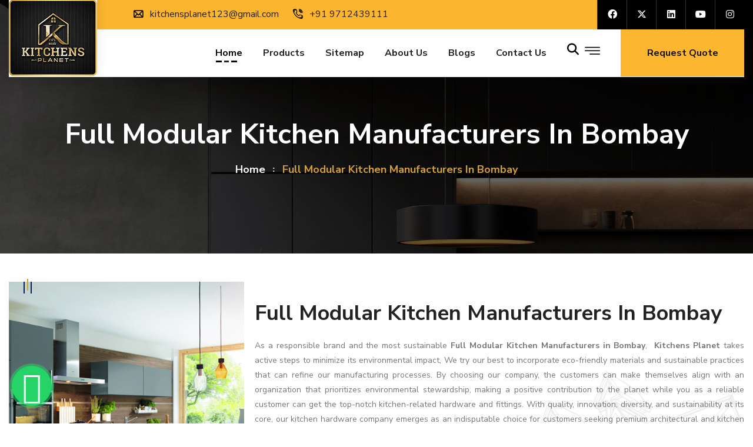

--- FILE ---
content_type: text/html; charset=UTF-8
request_url: https://www.kitchensplanet.co.in/bombay/
body_size: 229771
content:
<!DOCTYPE html>
<html>
    <head>
        <meta charset="utf-8" />
        <meta name="viewport" content="width=device-width,initial-scale=1,shrink-to-fit=no" />
        
        <link href="https://fonts.googleapis.com/css2?family=Nunito+Sans:wght@200;300;400;600;700;800;900&amp;family=Open+Sans:wght@300;400;600;700;800&amp;display=swap"
        rel="stylesheet">
        <!-- Stylesheets -->
        <link href="https://www.kitchensplanet.co.in/assets/css/bootstrap.css" rel="stylesheet">
        <link href="https://www.kitchensplanet.co.in/assets/css/style.css" rel="stylesheet">

        <!-- favicon -->
        <link rel="shortcut icon" href="https://www.kitchensplanet.co.in/assets/images/website/1737364019_1ce24e2107b056ffcea8.png" />
        <title>Full Modular Kitchen Manufacturers in Bombay, Kitchen Appliances</title>
        <meta name="keywords" content="Full Modular Kitchen Manufacturers in Bombay, Kitchen Appliances Suppliers in Bombay, Blum Hardware Services in Bombay, Hettich Hardware in Bombay, Semi Modular Kitchen Service Provider in Bombay" />
        <meta name="description" content="Full Modular Kitchen Manufacturers in Bombay, Kitchens Planet – leading Kitchen Appliances suppliers in Bombay. Best quality Semi Modular Kitchen in Bombay" />
        <meta name="author" content="Kitchens Planet">
        <meta name="distribution" content="global">
        <meta name="language" content="English">
        <meta name="rating" content="general">
        <meta name="ROBOTS" content="index, follow"/>
        <meta name="revisit-after" content="Daily">
        <meta name="googlebot" content="index, follow">
        <meta name="bingbot" content="index, follow">
        <meta name="twitter:card" content="summary">
        <meta name="twitter:site" content="@kitchensplanet">
        <meta name="twitter:title" content="Full Modular Kitchen Manufacturers in Bombay, Kitchen Appliances">
        <meta name="twitter:description" content="Full Modular Kitchen Manufacturers in Bombay, Kitchens Planet – leading Kitchen Appliances suppliers in Bombay. Best quality Semi Modular Kitchen in Bombay">
        <meta name="twitter:image" content="https://www.kitchensplanet.co.in/images/kitchens-planet.jpeg">
        <meta property="og:title" content="Full Modular Kitchen Manufacturers in Bombay, Kitchen Appliances">
        <meta property="og:site_name" content="Kitchens Planet">
        <meta property="og:url" content="https://www.kitchensplanet.co.in/">
        <meta property="og:description" content="Full Modular Kitchen Manufacturers in Bombay, Kitchens Planet – leading Kitchen Appliances suppliers in Bombay. Best quality Semi Modular Kitchen in Bombay">
        <meta property="og:type" content="website">
        <meta property="og:image" content="https://www.kitchensplanet.co.in/images/kitchens-planet.jpeg">
        <meta name="abstract" content="Full Modular Kitchen Manufacturers in Bombay, Kitchen Appliances">
        <meta name="Classification" content="Full Modular Kitchen Manufacturers in Bombay, Kitchens Planet – leading Kitchen Appliances suppliers in Bombay. Best quality Semi Modular Kitchen in Bombay">
        <meta name="dc.source" content="kitchensplanet.co.in">
        <meta name="dc.title" content="Full Modular Kitchen Manufacturers in Bombay, Kitchen Appliances">
        <meta name="dc.keywords" content="Full Modular Kitchen Manufacturers in Bombay, Kitchen Appliances Suppliers in Bombay, Blum Hardware Services in Bombay, Hettich Hardware in Bombay, Semi Modular Kitchen Service Provider in Bombay">
        <meta name="dc.subject" content="Kitchens Planet">
        <meta name="dc.description" content="Full Modular Kitchen Manufacturers in Bombay, Kitchens Planet – leading Kitchen Appliances suppliers in Bombay. Best quality Semi Modular Kitchen in Bombay">
        <meta name="document-type" content="Public">
        <meta name="document-rating" content="Safe for Kids">
        <meta name="Expires" content="never">
        <meta name="HandheldFriendly" content="True">
        <meta name="YahooSeeker" content="Index,Follow">
        <meta name="geo.region" content="IN">
        <meta name="State" content="Gujarat">
        <meta name="City" content="Rajkot">
        <meta name="address" content="109-112, Decora square , above chandan super market , sadhu vasvani road, Rajkot">
        <meta name="copyright" content="Copyright Â© 2023 Kitchens Planet All Rights Reserved. Designed with ðŸ’– by Instavyapar">
        <meta name="distribution" content="global">
        <meta name="language" content="english">
        <meta name="rating" content="general">
        <meta name="subject" content="Full Modular Kitchen Manufacturers in Bombay, Kitchen Appliances">
        <meta name="robots" content="ALL">
        <meta name="revisit-after" content="daily">
        <meta name="generator" content="www.kitchensplanet.co.in">
        <meta name="googlebot" content="index, follow">
        <meta name="bingbot" content="index, follow">
        <meta name="author" content="Kitchens Planet">
        <link rel="canonical" href="https://www.kitchensplanet.co.in/bombay/"/>
        <!-- Google tag (gtag.js) --> <script async src="https://www.googletagmanager.com/gtag/js?id=G-V9B0CB5YC3"></script> <script> window.dataLayer = window.dataLayer || []; function gtag(){dataLayer.push(arguments);} gtag('js', new Date()); gtag('config', 'G-V9B0CB5YC3'); </script>        <script src="https://www.google.com/recaptcha/api.js" async defer></script>

        <script type="application/ld+json">
        {
        "@context": "https://schema.org",
        "@type": "LocalBusiness",
        "name": "Full Modular Kitchen Manufacturers in Bombay, Kitchen Appliances",
        "logo": "https://www.kitchensplanet.co.in/images/kitchens-planet.jpeg",
        "image": "https://www.kitchensplanet.co.in/images/pages/home-page.jpg",
        "description": "Full Modular Kitchen Manufacturers in Bombay, Kitchens Planet – leading Kitchen Appliances suppliers in Bombay. Best quality Semi Modular Kitchen in Bombay",
        "@id": "Kitchensplanet",
        "url": "https://www.kitchensplanet.co.in/",
        "telephone": "+91 9712439111",
        "priceRange": "+91 9712439111- Call Now | Mail US: kitchensplanet123@gmail.com",
        "aggregateRating": {
            "@type": "AggregateRating",
            "ratingValue": "5.0",
            "bestRating": "5",
            "ratingCount": "1200"
            },
        "address": {
            "@type": "PostalAddress",
            "streetAddress": "109-112, Decora square , above chandan super market , sadhu vasvani road, Rajkot",
            "addressLocality": "Rajkot",
        "addressRegion": "Gujarat",
            "postalCode": "360001",
            "addressCountry": "IN"
        },
        "openingHoursSpecification": {
            "@type": "OpeningHoursSpecification",
            "dayOfWeek": [
            "Monday",
            "Tuesday",
            "Wednesday",
            "Thursday",
            "Friday",
            "Saturday"
            ],
            "opens": "09:30",
            "closes": "18:30"
        },
        "sameAs": [
            "https://www.facebook.com/Kitchensplanet/",
            "https://x.com/Kitchen_planet1",
            "https://www.instagram.com/kitchenplanet01/",
            "https://www.linkedin.com/company/modular-kitchen1/?viewAsMember=true",
            "https://in.pinterest.com/kitchenplanet1/",
            "https://www.kitchensplanet.co.in"
        ]
        }
        </script>
        
        <script type="application/ld+json">
        {
        "@context": "https://schema.org",
        "@type": "Organization",
        "name": "Kitchens Planet",
        "alternateName": "Full Modular Kitchen Manufacturers in Bombay, Kitchen Appliances",
        "url": "https://www.kitchensplanet.co.in/",
        "logo": "https://www.kitchensplanet.co.in/images/kitchens-planet.jpeg",
        "sameAs": [
            "https://www.facebook.com/Kitchensplanet/",
            "https://x.com/Kitchen_planet1",
            "https://www.instagram.com/kitchenplanet01/",
            "https://www.linkedin.com/company/modular-kitchen1/?viewAsMember=true",
            "https://in.pinterest.com/kitchenplanet1/",
            "https://www.kitchensplanet.co.in"
        ]
        }
        </script>
        
        <script type="application/ld+json">
        {
        "@context": "https://schema.org/",
        "@type": "Product",
        "name": "Kitchens Planet",
        "image": " https://www.kitchensplanet.co.in/images/kitchens-planet.jpeg",
        "description": "Full Modular Kitchen Manufacturers in Bombay, Kitchens Planet – leading Kitchen Appliances suppliers in Bombay. Best quality Semi Modular Kitchen in Bombay",
        "brand": {
            "@type": "Brand",
            "name": "Kitchens Planet"
        },
        "aggregateRating": {
            "@type": "AggregateRating",
            "ratingValue": "5",
            "bestRating": "5",
            "worstRating": "",
            "ratingCount": "1000"
        }
        }
        </script>
    </head>

    <body>
        <div class="page-wrapper">
        <!-- Header Search -->
        <div class="search-popup">
            <button class="close-search style-two"><span class="flaticon-multiply"></span></button>
            <button class="close-search"><span class="flaticon-multiply"></span></button>
            <div class="form-srch">
                <div class="form-group">
                    <input type="search" name="search-field" value="" id="search_input" placeholder="Search Here" required="" />
                    <button type="submit"><i class="fa fa-search"></i></button>
                </div>
                <div class="row">
                    <div class="search_box">
                        <!--<ul>-->
                        <!--    <li></li>-->
                        <!--</ul>-->
                    </div>
                </div>
            </div>
        </div>
        <!-- End Header Search -->
        <!-- Main Header -->
        <header class="main-header header-style-four">
            <!-- Header Top Three -->
            <div class="header-top-three">
                <div class="auto-container">
                    <div class="inner-container clearfix">
                        <!-- Top Left -->
                        <div class="top-left clearfix">
                            <!-- Info List -->
                            <ul class="info-list">
                                <li>
                                    <a href="mailto:kitchensplanet123@gmail.com">
                                        <span class="icon flaticon-email"></span>
                                        kitchensplanet123@gmail.com                                    </a>
                                </li>
                                <li>
                                    <a href="tel:+91 9712439111">
                                        <span class="icon flaticon-telephone"></span>
                                        +91 9712439111                                    </a>
                                </li>
                            </ul>
                            <!-- Social Box -->
                            <ul class="social-box">
                                    <li><a href="https://www.facebook.com/Kitchensplanet/" target="_blank"><i class="fa-brands fa-facebook"></i></a></li>
    <li><a href="https://x.com/Kitchen_planet1" target="_blank"><i class="fa-brands fa-x-twitter"></i></a></li>
    <li><a href="https://www.linkedin.com/company/modular-kitchen1/?viewAsMember=true" target="_blank"><i class="fa-brands fa-linkedin"></i></a></li>
    <li><a href="https://www.instagram.com/kitchenplanet01/" target="_blank"><i class="fa-brands fa-youtube"></i></a></li>
    <li><a href="https://www.instagram.com/kitchenplanet01/" target="_blank"><i class="fa-brands fa-instagram"></i></a></li>
<!---->
<!---->
<!--    <li><a href="https://in.pinterest.com/kitchenplanet1/" target="_blank"><i class="fab fa-pinterest"></i></a></li>-->
<!----> 
                            </ul>
                        </div>
                    </div>
                </div>
            </div>

            <!--Header Lower-->
            <div class="header-lower">
                <div class="auto-container">
                    <div class="inner-container clearfix">
                        <div class="pull-left logo-box">
                            <div class="logo">
                                <a href="https://www.kitchensplanet.co.in/"><img src="https://www.kitchensplanet.co.in/assets/images/website/1737026067_7caca30a448b366d85ca.jpg" alt="Kitchens Planet" title="Kitchens Planet" /></a>
                            </div>
                        </div>
                        <div class="nav-outer pull-right clearfix">
                            <!-- Mobile Navigation Toggler -->
                            <div class="mobile-nav-toggler"><span class="icon flaticon-menu-2"></span></div>
                            <!-- Main Menu -->
                            <nav class="main-menu show navbar-expand-md">
                                <div class="navbar-header">
                                    <button class="navbar-toggler" type="button" data-toggle="collapse" data-target="#navbarSupportedContent" aria-controls="navbarSupportedContent" aria-expanded="false" aria-label="Toggle navigation">
                                        <span class="icon-bar"></span>
                                        <span class="icon-bar"></span>
                                        <span class="icon-bar"></span>
                                    </button>
                                </div>
                                <div class="navbar-collapse collapse clearfix" id="navbarSupportedContent">
                                    <ul class="navigation clearfix">
                                        <li class="current">
                                            <a href="https://www.kitchensplanet.co.in/">Home <i class="line"></i></a>
                                        </li>
                                        <li class="dropdown">
                                            <a href="https://www.kitchensplanet.co.in/our-products.html">Products <i class="line"></i></a>
                                            <ul>
                                                                                                                                                            <li><a href="https://www.kitchensplanet.co.in/bombay/full-modular-kitchen.html">Full Modular Kitchen</a></li>
                                                                                                                                                                                                                <li><a href="https://www.kitchensplanet.co.in/bombay/semi-modular-kitchen.html">Semi Modular Kitchen</a></li>
                                                                                                                                                                                                                <li><a href="https://www.kitchensplanet.co.in/bombay/storage-unit.html">Storage Unit</a></li>
                                                                                                                                                                                                                <li><a href="https://www.kitchensplanet.co.in/bombay/kitchen-appliances.html">Kitchen Appliances</a></li>
                                                                                                                                                                                                                <li><a href="https://www.kitchensplanet.co.in/bombay/blum-hardware.html">Blum Hardware</a></li>
                                                                                                                                                                                                                <li><a href="https://www.kitchensplanet.co.in/bombay/hettich-hardware.html">Hettich Hardware</a></li>
                                                                                                                                                                                                                <li><a href="https://www.kitchensplanet.co.in/bombay/hafele-hardware.html">Hafele Hardware</a></li>
                                                                                                                                                                                                                <li><a href="https://www.kitchensplanet.co.in/bombay/kitchen-design.html">Kitchen Design</a></li>
                                                                                                                                                                                                                <li><a href="https://www.kitchensplanet.co.in/bombay/german-kitchen.html">German Kitchen</a></li>
                                                                                                                                                                                                                <li><a href="https://www.kitchensplanet.co.in/bombay/italian-kitchen.html">Italian Kitchen</a></li>
                                                                                                                                                                                                                <li><a href="https://www.kitchensplanet.co.in/bombay/modular-kitchen-design.html">Modular Kitchen Design</a></li>
                                                                                                                                                                                                                <li><a href="https://www.kitchensplanet.co.in/bombay/modular-kitchen-cabinet.html">Modular Kitchen Cabinet</a></li>
                                                                                                                                                                                                                <li><a href="https://www.kitchensplanet.co.in/bombay/custom-modular-kitchen.html">Custom Modular Kitchen</a></li>
                                                                                                                                                                                                                <li><a href="https://www.kitchensplanet.co.in/bombay/modern-modular-kitchen.html">Modern Modular Kitchen</a></li>
                                                                                                                                                                                                                <li><a href="https://www.kitchensplanet.co.in/bombay/modular-kitchen-accessories.html">Modular Kitchen Accessories</a></li>
                                                                                                                                                                                                                <li><a href="https://www.kitchensplanet.co.in/bombay/compact-modular-kitchen.html">Compact Modular Kitchen</a></li>
                                                                                                                                                                                                                <li><a href="https://www.kitchensplanet.co.in/bombay/island-modular-kitchen.html">Island Modular Kitchen</a></li>
                                                                                                                                                                                                                <li><a href="https://www.kitchensplanet.co.in/bombay/affordable-modular-kitchen.html">Affordable Modular Kitchen</a></li>
                                                                                                                                                                                                                <li><a href="https://www.kitchensplanet.co.in/bombay/luxury-modular-kitchen.html">Luxury Modular Kitchen</a></li>
                                                                                                                                                                                                                <li><a href="https://www.kitchensplanet.co.in/bombay/modular-kitchen-layouts.html">Modular Kitchen Layouts</a></li>
                                                                                                                                                                                                                <li><a href="https://www.kitchensplanet.co.in/bombay/l-shaped-modular-kitchen.html">L-Shaped Modular Kitchen</a></li>
                                                                                                                                                                                                                <li><a href="https://www.kitchensplanet.co.in/bombay/u-shaped-modular-kitchen.html">U-Shaped Modular Kitchen</a></li>
                                                                                                                                                                                                                <li><a href="https://www.kitchensplanet.co.in/bombay/space-saving-modular-kitchen.html">Space-Saving Modular Kitchen</a></li>
                                                                                                                                                                                                                <li><a href="https://www.kitchensplanet.co.in/bombay/modular-kitchen-materials.html">Modular Kitchen Materials</a></li>
                                                                                                                                                                                                                <li><a href="https://www.kitchensplanet.co.in/bombay/modular-kitchen-storage-solutions.html">Modular Kitchen Storage Solutions</a></li>
                                                                                                                                                                                                                <li><a href="https://www.kitchensplanet.co.in/bombay/eco-friendly-modular-kitchen.html">Eco-friendly Modular Kitchen</a></li>
                                                                                                                                                                                                                <li><a href="https://www.kitchensplanet.co.in/bombay/smart-modular-kitchen.html">Smart Modular Kitchen</a></li>
                                                                                                                                                                                                                <li><a href="https://www.kitchensplanet.co.in/bombay/contemporary-modular-kitchen.html">Contemporary Modular Kitchen</a></li>
                                                                                                                                                                                                                <li><a href="https://www.kitchensplanet.co.in/bombay/modular-kitchen-remodeling.html">Modular Kitchen Remodeling</a></li>
                                                                                                                                                                                                                <li><a href="https://www.kitchensplanet.co.in/bombay/modular-kitchen.html">Modular Kitchen</a></li>
                                                                                                                                                                                                                <li><a href="https://www.kitchensplanet.co.in/bombay/small-modular-kitchen.html">Small Modular Kitchen</a></li>
                                                                                                                                                                                                                <li><a href="https://www.kitchensplanet.co.in/bombay/prefabricated-modular-kitchen.html">Prefabricated Modular Kitchen</a></li>
                                                                                                                                                                                                                <li><a href="https://www.kitchensplanet.co.in/bombay/residential-modular-kitchen.html">Residential Modular Kitchen</a></li>
                                                                                                                                                                                                                <li><a href="https://www.kitchensplanet.co.in/bombay/italian-wooden-modular-kitchen.html">Italian Wooden Modular Kitchen</a></li>
                                                                                                                                                                                                                <li><a href="https://www.kitchensplanet.co.in/bombay/modern-plywood-modular-kitchen.html">Modern Plywood Modular Kitchen</a></li>
                                                                                                                                                                                                                <li><a href="https://www.kitchensplanet.co.in/bombay/straight-modular-kitchen.html">Straight Modular Kitchen</a></li>
                                                                                                                                                                                                                <li><a href="https://www.kitchensplanet.co.in/bombay/modern-sleek-modular-kitchen.html">Modern Sleek Modular Kitchen</a></li>
                                                                                                                                                                                                                <li><a href="https://www.kitchensplanet.co.in/bombay/modular-kitchen-contractors.html">Modular Kitchen Contractors</a></li>
                                                                                                                                                </ul>
                                        </li>
                                        <li>
                                            <a href="https://www.kitchensplanet.co.in/sitemap.html">Sitemap <i class="line"></i></a>
                                        </li>
                                        <li>
                                            <a href="https://www.kitchensplanet.co.in/company-profile.html">About Us<i class="line"></i></a>
                                        </li>
                                        <li>
                                            <a href="https://www.kitchensplanet.co.in/blogs.html">Blogs<i class="line"></i></a>
                                        </li>
                                        <li>
                                            <a href="https://www.kitchensplanet.co.in/contact-us.html">Contact us <i class="line"></i></a>
                                        </li>
                                    </ul>
                                </div>
                            </nav>
                            <!-- Main Menu End-->

                            <!-- Sidebar toggle -->
                            <span class="nav-btn navSidebar-button"><span class="icon flaticon-menu"></span></span>
                            <!-- Search Box -->
                            <div class="search-box-outer">
                                <div class="search-box-btn"><span class="fa fa-search"></span></div>
                            </div>
                            <!-- Options Box -->
                            <div class="options-box clearfix">
                                <!-- Button Box -->
                                <div class="button-box">
                                    <a href="https://www.kitchensplanet.co.in/contact-us.html" class="theme-btn quote-btn"><span class="txt">Request Quote</span></a>
                                </div>
                            </div>
                        </div>
                    </div>
                </div>
            </div>
            <!-- End Header Lower -->

            <!--Sticky Header-->
            <div class="sticky-header">
                <div class="auto-container clearfix">
                    <!--Logo-->
                    <div class="logo pull-left">
                        <a href="https://www.kitchensplanet.co.in/" class="img-responsive"><img src="https://www.kitchensplanet.co.in/assets/images/website/1737026067_7caca30a448b366d85ca.jpg" alt="Kitchens Planet" title="Kitchens Planet" /></a>
                    </div>
                    <!--Right Col-->
                    <div class="right-col pull-right">
                        <!-- Main Menu -->
                        <nav class="main-menu navbar-expand-md">
                            <div class="navbar-collapse collapse clearfix" id="navbarSupportedContent1">
                                <ul class="navigation clearfix">
                                    <!--Keep This Empty / Menu will come through Javascript-->
                                </ul>
                            </div>
                        </nav>
                        <!-- Main Menu End-->
                    </div>
                </div>
            </div>
            <!--End Sticky Header-->

            <!-- Mobile Menu  -->
            <div class="mobile-menu">
                <div class="menu-backdrop"></div>
                <div class="close-btn"><span class="icon flaticon-multiply"></span></div>
                <nav class="menu-box">
                    <div class="nav-logo">
                        <a href="https://www.kitchensplanet.co.in/"><img src="https://www.kitchensplanet.co.in/assets/images/website/1737026067_7caca30a448b366d85ca.jpg" alt="Kitchens Planet" title="Kitchens Planet" /></a>
                    </div>
                    <div class="menu-outer">
                        <!--Here Menu Will Come Automatically Via Javascript / Same Menu as in Header-->
                    </div>
                </nav>
            </div>
            <!-- End Mobile Menu -->
        </header>

        <!-- Sidebar Item -->
        <div class="xs-sidebar-group info-group">
            <div class="xs-overlay xs-bg-black"></div>

            <div class="xs-sidebar-widget">
                <div class="sidebar-widget-container">
                    <div class="widget-heading">
                        <a href="#" class="close-side-widget">
                            X
                        </a>
                    </div>
                    <div class="sidebar-textwidget">
                        <!-- Sidebar Info Content -->
                        <div class="sidebar-info-contents">
                            <div class="content-inner">
                                <div class="logo">
                                    <a href="https://www.kitchensplanet.co.in/"><img src="https://www.kitchensplanet.co.in/assets/images/website/1737026067_7caca30a448b366d85ca.jpg" alt="Kitchens Planet" title="Kitchens Planet" /></a>
                                </div>
                                <div class="content-box">
                                    <p class="h2">About Us</p>
                                    <p class="text"><p>We are one of the leading <strong>Full Modular Kitchen Manufacturers, Suppliers and Service Provider in Gujarat, India</strong>. Offering a quality range of Semi Modular Kitchen, Storage Unit, Kitchen Appliances, Blum Hardware, Hettich Hardware, Hafele Hardware, Kitchen Design, German Kitchen, and Italian Kitchen in different designs and colors.&nbsp;So, what are you waiting for, send your enquiry now.</p></p>
                                    <a href="https://www.kitchensplanet.co.in/contact-us.html" class="theme-btn btn-style-two"><span class="txt">Contact Us</span></a>
                                </div>
                                <div class="contact-info">
                                    <p class="h2">Contact Info</p>
                                    <ul class="list-style-one">
                                        <li>
                                            <span class="icon fa fa-location-arrow"></span>
                                            3rd Floor, Material Studio, Opp Atul Motors Street, Tagore Road, Rajkot - 360004                                        </li>
                                        <li>
                                            <span class="icon fa fa-phone"></span><a href="tel:+91 9712439111">+91 9712439111</a>
                                        </li>
                                        <li>
                                            <span class="icon fa fa-envelope"></span><a href="mailto:kitchensplanet123@gmail.com">kitchensplanet123@gmail.com</a>
                                        </li>
                                        <li><span class="icon fa fa-clock-o"></span>Week Days: 09.00 to 18.00 Sunday: Closed</li>
                                    </ul>
                                </div>
                                <!-- Social Box -->
                                <ul class="social-box">
                                    <li class="facebook"><a href="https://www.facebook.com/Kitchensplanet/" class="fa fa-facebook-f"></a></li>
                                    <li class="twitter"><a href="https://x.com/Kitchen_planet1" class="fa-brands fa-x-twitter"></a></li>
                                    <li class="linkedin"><a href="https://www.linkedin.com/company/modular-kitchen1/?viewAsMember=true" class="fa fa-linkedin"></a></li>
                                    <li class="instagram"><a href="https://www.instagram.com/kitchenplanet01/" class="fa fa-instagram"></a></li>
                                    <li class="youtube"><a href="https://www.instagram.com/kitchenplanet01/" class="fa fa-youtube"></a></li>
                                </ul>
                            </div>
                        </div>
                    </div>
                </div>
            </div>
        </div>
        <!-- END sidebar widget item -->
        <!-- End Main Header -->



        <!--Render content area -->
        
	<!-- Page Title -->
<section class="page-title" style="background-image: url(https://www.kitchensplanet.co.in/assets/images/background/page-tilte.jpg)" alt="Full Modular Kitchen Manufacturers in Bombay" title="Full Modular Kitchen Manufacturers in Bombay">
    <div class="auto-container">
        <h1>Full Modular Kitchen Manufacturers in Bombay</h1>
        <ul class="page-breadcrumb">
            <li><a href="https://www.kitchensplanet.co.in/">home</a></li>
            <li>Full Modular Kitchen Manufacturers in Bombay</li>
        </ul>
    </div>
</section>
<!-- End Page Title -->
        <section class="about-section style-two pt-5">
            <div class="pattern-layer" style="background-image:url(https://www.kitchensplanet.co.in/assets/images/background/pattern-16.png)"></div>
                <div class="auto-container">
                    <div class="">
                        <!-- Image Column -->
                        <div class="image-column floated-abt">
                            <img src="https://www.kitchensplanet.co.in/assets/images/our_presence/1737027146_1b5ed25d61d3daa25fe6.jpg" alt="Our Presence" title="Our Presence">
                            <!-- Share btn start -->
                            <div class="share-btn-box">
                                <span class="share-btn">
                                    <i class="fa fa-share" aria-hidden="true"></i> Share On
                                </span>
                                <div class="social-share">
                                    <ul>
                                        <li><button type="button" class=" facebook" data-sharer="facebook" data-url="https://www.kitchensplanet.co.in/bombay/"><i class="fa fa-facebook"></i> </button></li>
                                        <li><button type="button" class=" twitter" data-sharer="twitter" data-url="https://www.kitchensplanet.co.in/bombay/"><i class="fa fa-twitter"></i></button></li>
                                        <li> <button type="button" class=" whatsapp" data-sharer="whatsapp" data-title="Checkout this awesome product offered by Company" data-url="https://www.kitchensplanet.co.in/bombay/"><i class="fa fa-whatsapp"></i> </button></li>
                                        <li> <button type="button" class=" linkedin" data-sharer="linkedin" data-url="https://www.kitchensplanet.co.in/bombay/"><i class="fa fa-linkedin"></i></button></li>
                                        <!-- <li> <button type="button" class=" telegram" data-sharer="telegram" data-title="Checkout this awesome product offered by Company" data-url="https://www.kitchensplanet.co.in/bombay/"><i class="fa fa-telegram"></i></button></li> -->
                                        <li> <button type="button" class=" email" data-sharer="email" data-title="Checkout this awesome product offered by Company" data-url="https://www.kitchensplanet.co.in/bombay/"><i class="fa fa-envelope" aria-hidden="true"></i></button></li>
                                    </ul>
                                </div>
                            </div>
                            <!-- Share btn end -->
                        </div>
                        <!-- Content Column -->
                        <div class="content-column ">
                            <div class="inner-column">
                                <div class="sec-title style-two">
                                    <div class="separater"></div>
                                    <h2 class="h2">Full Modular Kitchen Manufacturers in Bombay</h2>
                                </div>
                            </div>
                        </div>
                        <div class="text">
                            <p dir="ltr" style="text-align:justify">As a responsible brand and the most sustainable <strong>Full Modular Kitchen Manufacturers in Bombay</strong>,&nbsp; <strong>Kitchens Planet</strong> takes active steps to minimize its environmental impact, We try our best to incorporate eco-friendly materials and sustainable practices that can refine our manufacturing processes. By choosing our company, the customers can make themselves align with an organization that prioritizes environmental stewardship, making a positive contribution to the planet while you as a reliable customer can get the top-notch kitchen-related hardware and fittings. With quality, innovation, diversity, and sustainability at its core, our kitchen hardware company emerges as an indisputable choice for customers seeking premium architectural and kitchen furniture fittings that stand the test of time and elevate their living spaces to new heights.</p>

<h2 style="text-align:justify">Kitchen Appliances Suppliers in Bombay</h2>

<p dir="ltr" style="text-align:justify">The vast Product portfolio that we as the most diversified <strong>Kitchen Appliances Suppliers in Bombay</strong> provide to our customers to choose from spans from various categories, that include way more hardware tools and materials. This diverse selection that we offer allows our customers to find the perfect fittings for any project, making our company a one-stop destination for all their architectural and kitchen furniture needs.</p>

<h3 style="text-align:justify">Semi Modular Kitchen in Bombay</h3>

<p dir="ltr" style="text-align:justify">The Products that we make as the most practical <strong>Semi Modular Kitchen in Bombay</strong> are manufactured with extreme precision and detailing so that it is easy for the furniture to withstand the test of time and provide reliable performance. This inherent quality not only saves customers money in the long run but also enhances the overall functionality and aesthetics of their furniture and spaces.</p>                                                    </div>
                    </div>
                </div>
            </div>
        </section>

	<!-- Contact Start -->
<section class="quote-section-two" style="background-image:url(https://www.kitchensplanet.co.in/assets/images/background/conta.jpg)">
    <div class="color-layer"></div>
    <div class="color-layer-two"></div>
    <div class="patttern-layer"></div>
    <div class="auto-container">
        <div class="row clearfix">
            <!-- Form Column -->
            <div class="form-column col-lg-6 col-md-12 col-sm-12 wow bounceInRight" data-wow-delay="0ms"
                data-wow-duration="1200ms">
                <div class="inner-column">
                    <div class="title-box">
                        <div class="title">
                            <span class="separater"></span>
                            Get Quote
                        </div>
                        <p class="h3">Request A Quote</p>
                    </div>
                    <!-- Quote Form -->
                    <div class="quote-form">
                        <form class="enquiry_form" action="https://www.kitchensplanet.co.in/enquiry" method="POST">
                            <input type="hidden" name="csrf_test_name" value="a1973d953bb03ca19a68d057378526be">                            <input type="hidden" name="lead_from" value="https://www.kitchensplanet.co.in/bombay/">
                                <div class="row clearfix">
                                    <div class="col-lg-6 col-md-6 col-sm-12 form-group">
                                        <input type="text" name="name" placeholder="Name" required="">
                                    </div>

                                    <div class="col-lg-6 col-md-6 col-sm-12 form-group">
                                        <input type="text" name="phone" placeholder="Phone" required>
                                    </div>
                                    <div class="col-lg-6 col-md-6 col-sm-12 form-group">
                                        <input type="email" name="email" placeholder="Email" required>
                                    </div>
                                    <div class="col-lg-6 col-md-6 col-sm-12 form-group">
                                        <select name="lead_for" id="">
                                            <option value="">Select</option>
                                                                                            <option value="Full Modular Kitchen">Full Modular Kitchen</option>
                                                                                            <option value="Semi Modular Kitchen">Semi Modular Kitchen</option>
                                                                                            <option value="Storage Unit">Storage Unit</option>
                                                                                            <option value="Kitchen Appliances">Kitchen Appliances</option>
                                                                                            <option value="Blum Hardware">Blum Hardware</option>
                                                                                            <option value="Hettich Hardware">Hettich Hardware</option>
                                                                                            <option value="Hafele Hardware">Hafele Hardware</option>
                                                                                            <option value="Kitchen Design">Kitchen Design</option>
                                                                                            <option value="German Kitchen">German Kitchen</option>
                                                                                            <option value="Italian Kitchen">Italian Kitchen</option>
                                                                                            <option value="Modular Kitchen Design">Modular Kitchen Design</option>
                                                                                            <option value="Modular Kitchen Cabinet">Modular Kitchen Cabinet</option>
                                                                                            <option value="Custom Modular Kitchen">Custom Modular Kitchen</option>
                                                                                            <option value="Modern Modular Kitchen">Modern Modular Kitchen</option>
                                                                                            <option value="Modular Kitchen Accessories">Modular Kitchen Accessories</option>
                                                                                            <option value="Compact Modular Kitchen">Compact Modular Kitchen</option>
                                                                                            <option value="Island Modular Kitchen">Island Modular Kitchen</option>
                                                                                            <option value="Affordable Modular Kitchen">Affordable Modular Kitchen</option>
                                                                                            <option value="Luxury Modular Kitchen">Luxury Modular Kitchen</option>
                                                                                            <option value="Modular Kitchen Layouts">Modular Kitchen Layouts</option>
                                                                                            <option value="L-Shaped Modular Kitchen">L-Shaped Modular Kitchen</option>
                                                                                            <option value="U-Shaped Modular Kitchen">U-Shaped Modular Kitchen</option>
                                                                                            <option value="Space-Saving Modular Kitchen">Space-Saving Modular Kitchen</option>
                                                                                            <option value="Modular Kitchen Materials">Modular Kitchen Materials</option>
                                                                                            <option value="Modular Kitchen Storage Solutions">Modular Kitchen Storage Solutions</option>
                                                                                            <option value="Eco-friendly Modular Kitchen">Eco-friendly Modular Kitchen</option>
                                                                                            <option value="Smart Modular Kitchen">Smart Modular Kitchen</option>
                                                                                            <option value="Contemporary Modular Kitchen">Contemporary Modular Kitchen</option>
                                                                                            <option value="Modular Kitchen Remodeling">Modular Kitchen Remodeling</option>
                                                                                            <option value="Modular Kitchen">Modular Kitchen</option>
                                                                                            <option value="Small Modular Kitchen">Small Modular Kitchen</option>
                                                                                            <option value="Prefabricated Modular Kitchen">Prefabricated Modular Kitchen</option>
                                                                                            <option value="Residential Modular Kitchen">Residential Modular Kitchen</option>
                                                                                            <option value="Italian Wooden Modular Kitchen">Italian Wooden Modular Kitchen</option>
                                                                                            <option value="Modern Plywood Modular Kitchen">Modern Plywood Modular Kitchen</option>
                                                                                            <option value="Straight Modular Kitchen">Straight Modular Kitchen</option>
                                                                                            <option value="Modern Sleek Modular Kitchen">Modern Sleek Modular Kitchen</option>
                                                                                            <option value="Modular Kitchen Contractors">Modular Kitchen Contractors</option>
                                                                                    </select>
                                    </div>
                                    <div class="col-lg-12 col-md-12 col-sm-12 form-group">
                                        <input type="text" name="address" placeholder="Address" required>
                                    </div>
                                    <div class="col-lg-12 col-md-12 col-sm-12 form-group">
                                        <textarea name="msg" placeholder="Message"></textarea>
                                    </div>
                                    <div class="g-recaptcha" data-sitekey="6LeM_SoqAAAAAPxO5TBOIUhV2Tyt6TV83UyC2edS"></div>
                                    <div class="col-lg-12 col-md-12 col-sm-12 form-group">
                                        <button class="theme-btn btn-style-six"><span class="txt">Send Message</span></button>
                                    </div>
                                </div>
                        <div style="display:none"><input type="text" name="honeypot" value="" style="display:none"></div></form>
                    </div>
                </div>
            </div>
            <!-- Content Column -->
            <div class="content-column col-lg-6 col-md-12 col-sm-12 contact-info-section wow bounceInLeft"
                data-wow-delay="0ms" data-wow-duration="1200ms">
                <!-- Info Column -->
                <div class="info-column ">
                    <div class="inner-column">
                        <div class=" clearfix">
                            <!-- Contact Column -->
                            <div class="contact-column">
                                <div class="inner">
                                    <div class="icon flaticon-call-3"></div>
                                    <ul>
                                        <li><strong>Call Us On</strong></li>
                                        <li>Phone : <a href="tel:+91 9712439111">+91 9712439111</a></li>
                                        <li>Support : <a href="tel:+91 9974236376">+91 9974236376</a></li>
                                    </ul>
                                </div>
                            </div>
                            <!-- Contact Column -->
                            <div class="contact-column ">
                                <div class="inner">
                                    <div class="icon flaticon-email-3"></div>
                                    <ul>
                                        <li><strong>Email Us</strong></li>
                                        <li><a href="mailto:kitchensplanet123@gmail.com">kitchensplanet123@gmail.com</a></li>
                                    </ul>
                                </div>
                            </div>
                            <!-- Contact Column -->
                            <div class="contact-column ">
                                <div class="inner">
                                    <div class="icon flaticon-placeholder"></div>
                                    <ul>
                                        <li><strong>Address</strong></li>
                                        <li>3rd Floor, Material Studio, Opp Atul Motors Street, Tagore Road, Rajkot - 360004</li>
                                    </ul>
                                </div>
                            </div>
                        </div>
                        <div class="p-2 bg-white">
                            <iframe
    src="https://www.google.com/maps/embed?pb=!1m14!1m8!1m3!1d7383.376240907625!2d70.761597!3d22.289801!3m2!1i1024!2i768!4f13.1!3m3!1m2!1s0x3959cbd300e5b899%3A0xaff5256fe0a36e23!2sCHANDAN%20SUPER%20MART!5e0!3m2!1sen!2sin!4v1731560440950!5m2!1sen!2sin"
    class="w-100" height="240" style="border:0;" allowfullscreen="" loading="lazy"
    referrerpolicy="no-referrer-when-downgrade"></iframe>                        </div>
                    </div>
                </div>
            </div>
        </div>
    </div>
</section>
<!-- Contact End -->
	<!-- Service Section -->
<section class="service-section-two style-two">

    <div class="auto-container">
        <!-- Sec Title -->
        <div class="sec-title style-four centered">
            <div class="separater"></div>
            <div class="title">Our Products</div>
            <p class="h2">Premium Modular Kitchens and Kitchen Appliances</p>
        </div>
        <div class="three-item-carousel owl-carousel owl-theme">
            <!-- Service Block Two -->
                            <div class="service-block-two style-two">
                    <div class="inner-box">
                        <div class="image">
                            <img src="https://www.kitchensplanet.co.in/assets/images/products/1737026262_f2f943f6744cc66ef381.jpg" alt="Full Modular Kitchen" title="Full Modular Kitchen" />
                            <div class="icon flaticon-buildings"></div>
                            <div class="lower-box">
                                <p class="h4">Full Modular Kitchen</p>
                                <div class="plus flaticon-plus-symbol"></div>
                            </div>
                            <div class="overlay-box">
                                                                    <div class="overlay-inner">
                                        <div class="icon-two flaticon-buildings"></div>
                                        <p class="h3"><a href="https://www.kitchensplanet.co.in/bombay/full-modular-kitchen.html">Full Modular Kitchen</a></p>
                                        <div class="text-clamp2"><p style="text-align:justify"><strong>Kitchens Planet </strong>is the most seamless <strong>Full Modular Kitchen</strong> <strong>Manufacturers in Rajkot.</strong> A full modular kitchen is modern kitchen furniture that is built into modules or components. These are cabinets with pre-selected standard-size pieces. A modular kitchen is often made up of wall and base components. Our full Modular kitchens are basically planned to increase advanced benefits and it is made especially for smaller places.&nbsp;Experience smart designs and premium quality with Kitchens Planet&#39;s <a href="https://www.kitchensplanet.co.in/storage-unit.html"><strong>Storage Unit</strong></a> solutions.</p>

<p style="text-align:justify">Looking for easily installed <strong>Full Modular Kitchen Suppliers in Gujarat</strong>? Our full modular kitchens are made of hardwood blocks that are specifically intended to keep your kitchen clean and clutter-free. Each modular element is specially built for ease, and every part of your kitchen is properly utilized. Modular kitchens are less expensive than traditional kitchens since they are factory-completed furniture and kitchen items produced in quantity with less waste and better efficiency. We always give you the best and most affordable. We will also assign some people to install the kitchen.&nbsp;At Kitchens Planet, we make <a href="https://www.kitchensplanet.co.in/jetpur/semi-modular-kitchen.html"><strong>Semi Modular Kitchen</strong></a> that fit your style and your space&mdash;because your kitchen deserves to be as unique as you are.</p>

<p style="text-align:justify">We are known as the Robust <strong>Full Modular Kitchen Service Provider </strong><strong>in India</strong>. Because each section can be disconnected and removed from modular kitchen cabinets, they are simple to repair and replace. Unlike traditional kitchen units, our full modular kitchen units may be customized to meet your specific requirements. You can select the modular unit of your choosing as well as a variety of kitchen accessories including handles, knobs, storage units, spice racks, and much more.&nbsp;</p></div>
                                    </div>
                                    <a href="https://www.kitchensplanet.co.in/bombay/full-modular-kitchen.html" class="overlay-plus flaticon-plus-symbol"></a>
                                    
                            </div>
                        </div>
                    </div>
                </div>
                            <div class="service-block-two style-two">
                    <div class="inner-box">
                        <div class="image">
                            <img src="https://www.kitchensplanet.co.in/assets/images/products/1737026308_aeea7fdb55949fc05927.jpg" alt="Semi Modular Kitchen" title="Semi Modular Kitchen" />
                            <div class="icon flaticon-buildings"></div>
                            <div class="lower-box">
                                <p class="h4">Semi Modular Kitchen</p>
                                <div class="plus flaticon-plus-symbol"></div>
                            </div>
                            <div class="overlay-box">
                                                                    <div class="overlay-inner">
                                        <div class="icon-two flaticon-buildings"></div>
                                        <p class="h3"><a href="https://www.kitchensplanet.co.in/bombay/semi-modular-kitchen.html">Semi Modular Kitchen</a></p>
                                        <div class="text-clamp2"><p style="text-align:justify"><strong>Kitchens Planet </strong>is the most Seamless <strong>Semi Modular Kitchen Manufacturers in Rajkot.</strong> A semi-modular kitchen is a hybrid of a modular and traditional kitchen. A semi-modular kitchen is one that is installed with no structural alterations to the room. This means that the tiles, washbasin, and countertop installed by the builder in your apartment will remain in place. These pre-existing fixtures and plumbing layouts are not changed or removed when custom modules are installed. Modular kitchens are often more costly than semi-modular kitchens in terms of pricing. This is owing to the design&#39;s complexity and the difficult installation needed in building modular kitchens.&nbsp;Your dream kitchen is closer than you think! Kitchens Planet specializes in creating <a href="https://www.kitchensplanet.co.in/gondal/full-modular-kitchen.html"><strong>Full Modular Kitchen</strong></a> that inspire.</p>

<p style="text-align:justify">We are the most Superior <strong>Semi Modular Kitchen Suppliers in Gujarat</strong>. People love our services and our Semi semi-modular kitchen of course as we provide very good and high-quality materials for everything. making our customers happy is our top priority and we also offer amazing offers and discounts. If you are a new buyer then you are going to get a great deal. so if we talk about installation and other services, we have topped in that too.&nbsp;At Kitchens Planet, we make <a href="https://www.kitchensplanet.co.in/blum-hardware.html"><strong>Blum Hardware</strong></a> that fit your style and your space&mdash;because your kitchen deserves to be as unique as you are.</p>

<p style="text-align:justify">We are known as a Robust <strong>Semi Modular Kitchen Service Provider </strong><strong>in India</strong>. Our Semi-modular kitchens come in predetermined sizes, so you&#39;ll need to measure your available space before you begin customizing. Before you start customizing, think about how you want to use the area and what type of aesthetic you want to achieve.</p></div>
                                    </div>
                                    <a href="https://www.kitchensplanet.co.in/bombay/semi-modular-kitchen.html" class="overlay-plus flaticon-plus-symbol"></a>
                                    
                            </div>
                        </div>
                    </div>
                </div>
                            <div class="service-block-two style-two">
                    <div class="inner-box">
                        <div class="image">
                            <img src="https://www.kitchensplanet.co.in/assets/images/products/1737026317_41ad4480e549f3b57009.jpg" alt="Storage Unit" title="Storage Unit" />
                            <div class="icon flaticon-buildings"></div>
                            <div class="lower-box">
                                <p class="h4">Storage Unit</p>
                                <div class="plus flaticon-plus-symbol"></div>
                            </div>
                            <div class="overlay-box">
                                                                    <div class="overlay-inner">
                                        <div class="icon-two flaticon-buildings"></div>
                                        <p class="h3"><a href="https://www.kitchensplanet.co.in/bombay/storage-unit.html">Storage Unit</a></p>
                                        <div class="text-clamp2"><p style="text-align:justify"><strong>Kitchens Planet&nbsp;</strong>is the most automatic&nbsp;<strong>Storage Unit Manufacturers in Rajkot</strong>. Our self-storage facility is a versatile and secure storage unit designed to cater to your unique storage needs. Our storage unit is used to keep your goods organized and protected, whether you&#39;re simplifying your living space, storing seasonal items, or safeguarding precious possessions.&nbsp;Experience smart designs and premium quality with Kitchens Planet&#39;s&nbsp;<a href="https://www.kitchensplanet.co.in/jetpur/semi-modular-kitchen.html"><strong>Semi Modular Kitchen</strong></a>&nbsp;solutions.</p>

<p style="text-align:justify">We are the most modern&nbsp;<strong>Storage Unit Suppliers in Gujarat</strong>. Our storage unit provides safe units for Products of all sizes. all the Products or objects of any size can be kept in our storage unit. our storage unit can also be customized according to your needs, also we provide a locking system if you keep anything personal or expensive it is protective and safe. A unique arrangement of storage units, drawers, tall units, and cabinets converts an ordinary kitchen into a functional one.&nbsp;Your dream kitchen is closer than you think! Kitchens Planet specializes in creating&nbsp;<strong><a href="https://www.kitchensplanet.co.in/hafele-hardware.html">Hafele Hardware</a></strong>&nbsp;that inspire.</p>

<p style="text-align:justify">We are known as the time-saving<strong>&nbsp;Storage Unit Service Provider&nbsp;</strong><strong>in India</strong>. To protect these materials and provide an aesthetic touch to kitchen units, they are coated with a layer of finishes such as laminates. Kitchen units are further subdivided into wall and base units. Our user-friendly approach allows you to effortlessly access your belongings whenever you need them. we understand that your belongings are more than just objects &ndash; they&#39;re a part of your story. That&#39;s why our storage unit isn&#39;t just a space; it&#39;s a reliable partner in preserving your memories and simplifying your life.</p></div>
                                    </div>
                                    <a href="https://www.kitchensplanet.co.in/bombay/storage-unit.html" class="overlay-plus flaticon-plus-symbol"></a>
                                    
                            </div>
                        </div>
                    </div>
                </div>
                            <div class="service-block-two style-two">
                    <div class="inner-box">
                        <div class="image">
                            <img src="https://www.kitchensplanet.co.in/assets/images/products/1737026328_b14bc35a637ce515665e.jpg" alt="Kitchen Appliances" title="Kitchen Appliances" />
                            <div class="icon flaticon-buildings"></div>
                            <div class="lower-box">
                                <p class="h4">Kitchen Appliances</p>
                                <div class="plus flaticon-plus-symbol"></div>
                            </div>
                            <div class="overlay-box">
                                                                    <div class="overlay-inner">
                                        <div class="icon-two flaticon-buildings"></div>
                                        <p class="h3"><a href="https://www.kitchensplanet.co.in/bombay/kitchen-appliances.html">Kitchen Appliances</a></p>
                                        <div class="text-clamp2"><p style="text-align:justify"><strong>Kitchens Planet </strong>is the most eco-friendly <strong>Kitchen Appliances Suppliers in Rajkot. </strong>Modern ideas have been brought forward to modern kitchen equipment as technology continues to evolve. Refrigerators have voice-activated user interfaces, integrated operating systems, and automated ordering systems. The list of evolution continues indefinitely. Innovative kitchen gadgets are now extensively used, to the point where many regard them as essential items that they cannot live without.&nbsp;At Kitchens Planet, we make <a href="https://www.kitchensplanet.co.in/jetpur/semi-modular-kitchen.html"><strong>Semi Modular Kitchen</strong></a> that fit your style and your space&mdash;because your kitchen deserves to be as unique as you are.</p>

<p style="text-align:justify">We are the Quick <strong>Kitchen Appliances Suppliers in Gujarat</strong>. Simple, delicious, and healthful food served from the kitchen to the table is the foundation of home cooking. However, cooking is frequently a laborious and time-consuming process. Cooking may be made much easier and more fun with the correct list of essential kitchen appliances. These gadgets can inspire you to come up with inventive new recipes to wow your loved one. Our kitchen is a hive of modern convenience, thanks to a wide range of kitchen appliances that make our cooking efforts easier. Find the best&nbsp;<strong><a href="https://www.kitchensplanet.co.in/hettich-hardware.html">Hettich Hardware Suppliers</a>&nbsp;</strong><strong>in&nbsp;Rajkot, Gujarat</strong>. join us</p>

<p style="text-align:justify">We are known as a versatile<strong> Kitchen Appliances Service Provider </strong><strong>in India</strong>. A kitchen appliance is a gadget or tool used in the kitchen for food preparation, cooking, or storage. Refrigerators, dishwashers, stoves, toasters, blenders, coffee makers, and other equipment can be powered electrically, mechanically, or manually.&nbsp; The trusty refrigerator is at the heart of it all, a chilly home for our groceries, protecting flavours and nutrients with its frozen embrace. It&#39;s more than a kitchen appliance with its elegant design and energy-saving features; it&#39;s a stunning centerpiece.</p>

<p style="text-align:justify"><strong>Kitchen Appliance Company</strong></p>

<ul>
	<li style="text-align:justify">Bosch</li>
	<li style="text-align:justify">Siemens</li>
	<li style="text-align:justify">Asko</li>
	<li style="text-align:justify">Hafele</li>
	<li style="text-align:justify">Faber</li>
	<li style="text-align:justify">Elica</li>
	<li style="text-align:justify">Hindware</li>
</ul></div>
                                    </div>
                                    <a href="https://www.kitchensplanet.co.in/bombay/kitchen-appliances.html" class="overlay-plus flaticon-plus-symbol"></a>
                                    
                            </div>
                        </div>
                    </div>
                </div>
                            <div class="service-block-two style-two">
                    <div class="inner-box">
                        <div class="image">
                            <img src="https://www.kitchensplanet.co.in/assets/images/products/1737026336_d38095f24d4a769943be.jpg" alt="Blum Hardware" title="Blum Hardware" />
                            <div class="icon flaticon-buildings"></div>
                            <div class="lower-box">
                                <p class="h4">Blum Hardware</p>
                                <div class="plus flaticon-plus-symbol"></div>
                            </div>
                            <div class="overlay-box">
                                                                    <div class="overlay-inner">
                                        <div class="icon-two flaticon-buildings"></div>
                                        <p class="h3"><a href="https://www.kitchensplanet.co.in/bombay/blum-hardware.html">Blum Hardware</a></p>
                                        <div class="text-clamp2"><p style="text-align:justify"><strong>Kitchens Planet </strong>is a quality <strong>Blum Hardware</strong> <strong>Suppliers in Rajkot</strong>. We manufacture Furniture hardware, which is the secret of beautiful interior design, often overlooked but fundamentally integral to the comfort and functionality of our living spaces. Our Blum hardware, such as handles, drawer slides, door hinges, knobs, etc., play main roles in shaping furniture, enhancing our experiences and efficiencies in household and office environments. Investing in our quality Blum Hardware can fortunately extend the longevity of the furniture, enhancing its physical appeal and operational fluidity.&nbsp;As leading manufacturers and suppliers, we specialize in providing customized <a href="https://www.kitchensplanet.co.in/gondal/full-modular-kitchen.html"><strong>Full Modular Kitchen</strong></a> that perfectly fit your unique requirements, whether for residential or commercial use.</p>

<p style="text-align:justify">We are the most reliable <strong>Blum Hardware Suppliers in Gujarat</strong>. For instance, premium cabinet knobs and drawer pulls, besides accentuating the aesthetic aspect of the furniture, make it easier to access or move compartments smoothly. we are reputed for our consistent excellence in producing aesthetically diverse and highly durable knobs and pulls. They offer a range of styles from traditional to modern to cater to diverse tastes and furniture designs.&nbsp;Experience smart designs and premium quality with Kitchens Planet&#39;s <a href="https://www.kitchensplanet.co.in/german-kitchen.html"><strong>German Kitchen</strong></a> solutions.</p>

<p style="text-align:justify">We are known as the Synchronous <strong>Blum Hardware Service Provider </strong><strong>in India</strong>. We&#39;re not kidding. We truly offer stunning and innovative kitchens. However, this time we are discussing hardware, which is also an important component of everything we build. We transform your drab kitchen into your fantasy kitchen. It takes a lot of effort and brain to accomplish this. We always hope that our customers enjoy our work, and we enjoy working hard and honestly for them.</p></div>
                                    </div>
                                    <a href="https://www.kitchensplanet.co.in/bombay/blum-hardware.html" class="overlay-plus flaticon-plus-symbol"></a>
                                    
                            </div>
                        </div>
                    </div>
                </div>
                            <div class="service-block-two style-two">
                    <div class="inner-box">
                        <div class="image">
                            <img src="https://www.kitchensplanet.co.in/assets/images/products/1737026346_c2aa7de261057a1b9b22.jpg" alt="Hettich Hardware" title="Hettich Hardware" />
                            <div class="icon flaticon-buildings"></div>
                            <div class="lower-box">
                                <p class="h4">Hettich Hardware</p>
                                <div class="plus flaticon-plus-symbol"></div>
                            </div>
                            <div class="overlay-box">
                                                                    <div class="overlay-inner">
                                        <div class="icon-two flaticon-buildings"></div>
                                        <p class="h3"><a href="https://www.kitchensplanet.co.in/bombay/hettich-hardware.html">Hettich Hardware</a></p>
                                        <div class="text-clamp2"><p style="text-align:justify"><strong>Kitchens Planet </strong>is the safest <strong>Hettich Hardware</strong> <strong>Suppliers in Rajkot</strong>. We also provide Hettich hardware Products that are required for security and stability. We supremely manufacture Products that are not only functional and durable but also ensure your valuables stay safe, and the furniture remains sturdy. Undoubtedly, quality locks and bolts that we incorporate in our manufacturing add an extra layer of security and peace of mind, ensuring our furniture serves us well and long.&nbsp;Kitchens Planet combines superior quality with competitive pricing, ensuring our clients receive the best value for their investment in <strong><a href="https://www.kitchensplanet.co.in/kitchen-appliances.html">Kitchen Appliances</a></strong> and equipment.</p>

<p style="text-align:justify">We are the most dedicated <strong>Hettich Hardware Suppliers in Gujarat</strong>. Don&#39;t worry about anything we will assign a member of our team who will do everything for you like installation, guiding, etc. Our Hettich Hardware gives you smooth operation and durability, ensuring your furniture drawers and doors work seamlessly for years. From concealed under-mount drawer slides that accommodate heavy loads without disturbing the aesthetics, to soft-close hinges that ensure a quiet and gentle closure, these manufacturers set high industry standards.&nbsp;Your dream kitchen is closer than you think! Kitchens Planet specializes in creating <a href="https://www.kitchensplanet.co.in/gondal/full-modular-kitchen.html"><strong>Full Modular Kitchen</strong></a> spaces that inspire.</p>

<p style="text-align:justify">We are known as the Adaptable <strong>Hettich Hardware Service Provider </strong><strong>in India.</strong> We are Known for our well-crafted, top-notch handles and knobs, Our company whips out customers&#39; cabinets into shape, adding both style and simplicity. We cater to various tastes, from traditional to contemporary, and make sure the pieces are as durable as they&rsquo;re beautiful.&nbsp;</p></div>
                                    </div>
                                    <a href="https://www.kitchensplanet.co.in/bombay/hettich-hardware.html" class="overlay-plus flaticon-plus-symbol"></a>
                                    
                            </div>
                        </div>
                    </div>
                </div>
                            <div class="service-block-two style-two">
                    <div class="inner-box">
                        <div class="image">
                            <img src="https://www.kitchensplanet.co.in/assets/images/products/1737026354_5650848fa5d3317ab764.jpg" alt="Hafele Hardware" title="Hafele Hardware" />
                            <div class="icon flaticon-buildings"></div>
                            <div class="lower-box">
                                <p class="h4">Hafele Hardware</p>
                                <div class="plus flaticon-plus-symbol"></div>
                            </div>
                            <div class="overlay-box">
                                                                    <div class="overlay-inner">
                                        <div class="icon-two flaticon-buildings"></div>
                                        <p class="h3"><a href="https://www.kitchensplanet.co.in/bombay/hafele-hardware.html">Hafele Hardware</a></p>
                                        <div class="text-clamp2"><p style="text-align:justify"><strong>Kitchens Planet </strong>is the most high-tech <strong>Hafele Hardware Suppliers in Rajkot. </strong>If you would choose then you get to enjoy the benefits of our Hafele Hardware for a longer period of time. you don&#39;t need to worry about the quality. and the prices at which we offer this hardware are very affordable. This durability extends to appearances too. Premium hardware is more resistant to wear and tear, maintaining its look for years. Rust-resistant finishes on handles, knobs, and pulls can withstand wet kitchen environments and regular cleaning, keeping their shine unblemished.&nbsp;As leading manufacturers and suppliers, we specialize in providing customized <a href="https://www.kitchensplanet.co.in/jetpur/semi-modular-kitchen.html"><strong>Semi Modular Kitchen</strong></a> that perfectly fit your unique requirements, whether for residential or commercial use.</p>

<p style="text-align:justify">We are the most dependable <strong>Hafele Hardware Suppliers in Gujarat</strong>. Our Cabinet handles, knobs, or pulls can give your kitchen a quick and economical mini makeover, transforming its look and feel. Depending upon the style of your kitchen and your personal preferences, you can choose hardware that blends seamlessly or acts as a standout contrast, allowing you to put your stamp on your kitchen&#39;s design.&nbsp;At Kitchens Planet, we make <a href="https://www.kitchensplanet.co.in/kitchen-design.html"><strong>Kitchen Design</strong></a> that fit your style and your space&mdash;because your kitchen deserves to be as unique as you are.</p>

<p style="text-align:justify">We are known as the resilient <strong>Hafele Hardware Service Provider </strong><strong>in India</strong>. Our Hafele hardware, especially when installed on cabinets and drawers, also helps to protect their finishes. They limit the number of touches your furnishings receive, thereby significantly reducing the risk of wear, tear, and damage. Whatever vibe you&#39;re going for. Our team will assist you in determining the optimal hardware to support your design. These minor details refresh the space and make it feel brand new. Each type of hardware caters to a unique kitchen style. When choosing the finish and design of your kitchen hardware, there are numerous aspects to consider.</p></div>
                                    </div>
                                    <a href="https://www.kitchensplanet.co.in/bombay/hafele-hardware.html" class="overlay-plus flaticon-plus-symbol"></a>
                                    
                            </div>
                        </div>
                    </div>
                </div>
                            <div class="service-block-two style-two">
                    <div class="inner-box">
                        <div class="image">
                            <img src="https://www.kitchensplanet.co.in/assets/images/products/1737026362_20555ccfa8220288873c.jpg" alt="Kitchen Design" title="Kitchen Design" />
                            <div class="icon flaticon-buildings"></div>
                            <div class="lower-box">
                                <p class="h4">Kitchen Design</p>
                                <div class="plus flaticon-plus-symbol"></div>
                            </div>
                            <div class="overlay-box">
                                                                    <div class="overlay-inner">
                                        <div class="icon-two flaticon-buildings"></div>
                                        <p class="h3"><a href="https://www.kitchensplanet.co.in/bombay/kitchen-design.html">Kitchen Design</a></p>
                                        <div class="text-clamp2"><p style="text-align:justify"><strong>Kitchens Planet </strong>is the most precision-engineered <strong>Kitchen Design</strong> <strong>Manufacturers in Rajkot</strong>. Our kitchen design embodies a harmonious balance of modern utility and classic elegance, resulting in a culinary refuge that blends in with the overall aesthetic of our home. Every detail has been meticulously chosen to establish the perfect blend of aesthetics and functionality, ensuring that it serves as the centre of our home.&nbsp;Kitchens Planet combines superior quality with competitive pricing, ensuring our clients receive the best value for their investment in <a href="https://www.kitchensplanet.co.in/hettich-hardware.html"><strong>Hettich Hardware</strong></a> and equipment.</p>

<p style="text-align:justify">We are an excellent <strong>Kitchen Design Suppliers in Gujarat</strong>. Our kitchen design is more than just a utilitarian room; it is a living art form that tells a story about sustainability, innovation, and the joy of gathering. It&#39;s a haven where culinary dreams can take flight, flavours can emerge, and memories can be shared. Every detail has been carefully selected to provide a unique experience that honours the essence of home and the delights of both making and savouring meals in an environment that oozes warmth.&nbsp;At Kitchens Planet, we make <a href="https://www.kitchensplanet.co.in/jetpur/semi-modular-kitchen.html"><strong>Semi Modular Kitchen</strong></a> that fit your style and your space&mdash;because your kitchen deserves to be as unique as you are.</p>

<p style="text-align:justify">We are known as the best <strong>Kitchen Design Service Provider </strong><strong>in India</strong>. People appreciate our services, particularly Kitchens Planet because we provide outstanding and high-quality materials for everything. Our primary priority is to make our customers happy, and we also provide excellent deals and discounts. If you are a first-time buyer, you will be given an excellent deal. As a result, we have outperformed ourselves in terms of installation and other services. Also, don&#39;t be concerned about the quality because we deliver the best.</p></div>
                                    </div>
                                    <a href="https://www.kitchensplanet.co.in/bombay/kitchen-design.html" class="overlay-plus flaticon-plus-symbol"></a>
                                    
                            </div>
                        </div>
                    </div>
                </div>
                            <div class="service-block-two style-two">
                    <div class="inner-box">
                        <div class="image">
                            <img src="https://www.kitchensplanet.co.in/assets/images/products/1737026371_475fbf0be70cecda22fb.jpg" alt="German Kitchen" title="German Kitchen" />
                            <div class="icon flaticon-buildings"></div>
                            <div class="lower-box">
                                <p class="h4">German Kitchen</p>
                                <div class="plus flaticon-plus-symbol"></div>
                            </div>
                            <div class="overlay-box">
                                                                    <div class="overlay-inner">
                                        <div class="icon-two flaticon-buildings"></div>
                                        <p class="h3"><a href="https://www.kitchensplanet.co.in/bombay/german-kitchen.html">German Kitchen</a></p>
                                        <div class="text-clamp2"><p style="text-align:justify"><strong>Kitchens Planet</strong> is the most Longevity <strong>German Kitchen</strong> <strong>Manufacturers in Rajkot.</strong> German kitchen designs include a wide range of amenities and cabinets, giving you a lot of flexibility and freedom in designing your perfect kitchen. You won&#39;t have to worry about sizes or forms because our German kitchen cabinets are designed to maximize space so you can use every inch of the kitchen. Whether you want to hide your equipment in the extra storage space of your kitchen island or build an open plan where the kitchen merges smoothly with the living area into a versatile open kitchen, investing in a German-made kitchen will provide you with peace of mind in the long term.&nbsp;Experience smart designs and premium quality with Kitchens Planet&#39;s <a href="https://www.kitchensplanet.co.in/jamkhambhaliya/italian-kitchen.html"><strong>Italian Kitchen</strong></a> solutions.</p>

<p style="text-align:justify">We are an amazing <strong>German Kitchen Suppliers in Gujarat</strong>. Our German Kitchen is wonderfully, and flawlessly made with many aesthetics. every design has been made very beautifully so that there are no mistakes or uneven looks. we always take care of everything so that our customers do not face any problems. Our German Kitchen combines culinary expertise with comfort.&nbsp;As leading manufacturers and suppliers, we specialize in providing customized <a href="https://www.kitchensplanet.co.in/blum-hardware.html"><strong>Blum Hardware</strong></a> that perfectly fit your unique requirements, whether for residential or commercial use.&nbsp;</p>

<p style="text-align:justify">We are known as the time-efficient<strong> German Kitchen Service Provider </strong><strong>in India.</strong> The attractive layout invites culinary discovery, and the ambient lighting produces a pleasant glow, making it ideal for both intimate dinners and large parties. Cooking is an experience in your German Kitchen, a voyage of flavours and senses driven by unmatched workmanship and design.</p></div>
                                    </div>
                                    <a href="https://www.kitchensplanet.co.in/bombay/german-kitchen.html" class="overlay-plus flaticon-plus-symbol"></a>
                                    
                            </div>
                        </div>
                    </div>
                </div>
                            <div class="service-block-two style-two">
                    <div class="inner-box">
                        <div class="image">
                            <img src="https://www.kitchensplanet.co.in/assets/images/products/1737026381_be62fdbd2aeeee55419f.jpg" alt="Italian Kitchen" title="Italian Kitchen" />
                            <div class="icon flaticon-buildings"></div>
                            <div class="lower-box">
                                <p class="h4">Italian Kitchen</p>
                                <div class="plus flaticon-plus-symbol"></div>
                            </div>
                            <div class="overlay-box">
                                                                    <div class="overlay-inner">
                                        <div class="icon-two flaticon-buildings"></div>
                                        <p class="h3"><a href="https://www.kitchensplanet.co.in/bombay/italian-kitchen.html">Italian Kitchen</a></p>
                                        <div class="text-clamp2"><p><strong>Kitchens Planet</strong> is the most Longevity <strong>Italian Kitchen</strong> <strong>Manufacturers in Rajkot</strong>. When you think of an Italian kitchen, images of enormous cooking areas that appear luxurious come to mind. Italian kitchen ideas have evolved alongside improvements in interior design and architecture. Today, we are more concerned with giving your kitchen, regardless of size, a clutter-free, spacious, and organized appearance. Our Italian kitchens are highly sought after due to their clean, structured appearance and emphasis on clutter-free surfaces. If you are seeking an Italian kitchen design for a tiny space, please get in touch with us.&nbsp;Kitchens Planet combines superior quality with competitive pricing, ensuring our clients receive the best value for their investment in <a href="https://www.kitchensplanet.co.in/kitchen-appliances.html"><strong>Kitchen Appliances</strong></a> and equipment.</p>

<p>We are the most loyal <strong>Italian Kitchen </strong><strong>Suppliers in </strong><strong>Gujarat</strong>. People adore our services, especially our Italian Kitchen, because we supply excellent and high-quality materials for everything. Making our clients happy is our first focus, and we also provide fantastic deals and discounts. If you are a first-time buyer, you will receive a fantastic offer. So, in terms of installation and other services, we have also surpassed ourselves. Also don&rsquo;t worry about the quality as we provide the best.&nbsp;At Kitchens Planet, we make <a href="https://www.kitchensplanet.co.in/jetpur/semi-modular-kitchen.html"><strong>Semi Modular Kitchen</strong></a> that fit your style and your space&mdash;because your kitchen deserves to be as unique as you are.</p>

<p>We are known as the time-efficient<strong> Italian Kitchen </strong><strong>Service Provider </strong><strong>in India</strong>. Because our Italian Kitchen comes in fixed sizes, you must first measure your available space before you begin customizing. Before you begin customizing, consider how you want to use the space and the type of aesthetic you desire. So why wait? Just go and convert your dream kitchen into reality at affordable prices.</p></div>
                                    </div>
                                    <a href="https://www.kitchensplanet.co.in/bombay/italian-kitchen.html" class="overlay-plus flaticon-plus-symbol"></a>
                                    
                            </div>
                        </div>
                    </div>
                </div>
                            <div class="service-block-two style-two">
                    <div class="inner-box">
                        <div class="image">
                            <img src="https://www.kitchensplanet.co.in/assets/images/products/1741169656_d6dde2fd97f7778ac398.jpg" alt="Modular Kitchen Design" title="Modular Kitchen Design" />
                            <div class="icon flaticon-buildings"></div>
                            <div class="lower-box">
                                <p class="h4">Modular Kitchen Design</p>
                                <div class="plus flaticon-plus-symbol"></div>
                            </div>
                            <div class="overlay-box">
                                                                    <div class="overlay-inner">
                                        <div class="icon-two flaticon-buildings"></div>
                                        <p class="h3"><a href="https://www.kitchensplanet.co.in/bombay/modular-kitchen-design.html">Modular Kitchen Design</a></p>
                                        <div class="text-clamp2"><p style="text-align:justify"><span style="font-size:11pt"><span style="font-family:Calibri,sans-serif"><strong><span style="font-family:&quot;Cambria&quot;,serif"><span style="color:black">Kitchens Planet </span></span></strong><span style="font-family:&quot;Cambria&quot;,serif"><span style="color:black">is the most Sleek <strong>Modular Kitchen Design Manufacturers in Rajkot</strong>. We create our modular kitchens through the integration of modern designs, functionality, and unmatched durability. We start each one of our modular kitchens based on a befitting understanding of the client&#39;s interest, lifestyle, and space requirements. If you want minimalist modern designs, modern designer looks, or even practical traditional kitchens, our options are best suited to various tastes and specifications.</span></span></span></span></p>

<p style="text-align:justify"><span style="font-size:11pt"><span style="font-family:Calibri,sans-serif"><span style="font-family:&quot;Cambria&quot;,serif"><span style="color:black">We are the top <strong>Modular Kitchen Design Suppliers in Gujarat</strong>. We ensure the highest possible standard of quality throughout each stage of the manufacturing and design process. Right from the selection of superior materials to the precise engineering of every module, we ensure an impeccable finish that will last the test of time. We design kitchens that are low maintenance and strong enough to withstand the daily usage. Whether one&#39;s office place or family home, our modular kitchens are designed to take the repeated usage test while being aesthetically pleasing. Thoughtfully designed features like the soft-close drawers, scratch-resistant finishes, and moisture-resistant materials all add to the life and functionality of our product. Not only are the kitchens premium-looking but also ensure long-term value, making them a valuable investment.</span></span></span></span></p>

<p style="text-align:justify"><span style="font-size:11.0pt"><span style="font-family:&quot;Cambria&quot;,serif"><span style="color:black">Choose us for all the needs of your <strong>Modular Kitchen Design Service Provider in India</strong>. Our team expertise translates to the final product that is both trendy but highly practical. With a focus towards the consumer, our designs save your time, effort, and hassle. Materials such as solid woods, veneers, laminates, and steel make our products luxury but strong. Furthermore, our customer commitment urges us to go the extra mile to not only fulfill but excel expectations to provide modular kitchens that allow each customer to find the fun again in cooking.</span></span></span></p></div>
                                    </div>
                                    <a href="https://www.kitchensplanet.co.in/bombay/modular-kitchen-design.html" class="overlay-plus flaticon-plus-symbol"></a>
                                    
                            </div>
                        </div>
                    </div>
                </div>
                            <div class="service-block-two style-two">
                    <div class="inner-box">
                        <div class="image">
                            <img src="https://www.kitchensplanet.co.in/assets/images/products/1741169654_d29ffa4c3c6f144ed727.jpg" alt="Modular Kitchen Cabinet" title="Modular Kitchen Cabinet" />
                            <div class="icon flaticon-buildings"></div>
                            <div class="lower-box">
                                <p class="h4">Modular Kitchen Cabinet</p>
                                <div class="plus flaticon-plus-symbol"></div>
                            </div>
                            <div class="overlay-box">
                                                                    <div class="overlay-inner">
                                        <div class="icon-two flaticon-buildings"></div>
                                        <p class="h3"><a href="https://www.kitchensplanet.co.in/bombay/modular-kitchen-cabinet.html">Modular Kitchen Cabinet</a></p>
                                        <div class="text-clamp2"><p style="text-align:justify"><span style="font-size:11pt"><span style="font-family:Calibri,sans-serif"><strong><span style="font-family:&quot;Cambria&quot;,serif"><span style="color:black">Kitchens Planet </span></span></strong><span style="font-family:&quot;Cambria&quot;,serif"><span style="color:black">is the most Seamless <strong>Modular Kitchen Cabinet Manufacturers in Rajkot</strong>. Our kitchen cabinets are built using superior, time-tested materials that last for a long time so feel free to choose our modular kitchen cabinet. The external finishes such as laminates, acrylics, veneers, or PU coatings not only strengthen the cabinets but also provide them with a look that&#39;s classy. We employ each material based on water, heat, and wear resistance to make our cabinets the best choice for a busy kitchen design.</span></span></span></span></p>

<p style="text-align:justify"><span style="font-size:11pt"><span style="font-family:Calibri,sans-serif"><span style="font-family:&quot;Cambria&quot;,serif"><span style="color:black">We are the Modern <strong>Modular Kitchen Cabinet Suppliers in Gujarat</strong>. Our cabinets are ergonomically designed to make every kitchen task easier. Depths, heights, and placements are designed to ensure maximum convenience and comfort. Each design carefully minimizes small kitchen spaces to ensure maximum use without the bulkiness, providing solutions to big and small kitchens alike. The kitchen cabinets are designed to be low-maintenance to ensure that maintenance and cleaning are made easier. The surfaces of our cabinets are water-resistant, stain-resistant, and easily wiped despite the use. With finishes like lamination or acrylics, an anti-fingerprint coating is included to ensure a glossy look without the need to regularly clean them. The edges are precision-sealed to prevent the accumulation of grime or dust, making our cabinets the best option for practicality.</span></span></span></span></p>

<p style="text-align:justify"><span style="font-size:11.0pt"><span style="font-family:&quot;Cambria&quot;,serif"><span style="color:black">Choose us for all the needs of your <strong>Modular Kitchen Cabinet Service Provider in India</strong>. The kitchen cabinets that we create are designed to be equipped with soft-close mechanisms that prevent slamming and wear and tear over time. The mechanisms enable drawers and doors to move smoothly, delivering a superior end-user experience and an atmosphere of luxury. The cabinet hardware does not endure slamming prematurely, and there is less noise within a home that has a high usage. This small but important component adds to the functionality and lifespan of the cabinets that we create.</span></span></span></p></div>
                                    </div>
                                    <a href="https://www.kitchensplanet.co.in/bombay/modular-kitchen-cabinet.html" class="overlay-plus flaticon-plus-symbol"></a>
                                    
                            </div>
                        </div>
                    </div>
                </div>
                            <div class="service-block-two style-two">
                    <div class="inner-box">
                        <div class="image">
                            <img src="https://www.kitchensplanet.co.in/assets/images/products/1741169651_9eb843ab2711fd33a1cf.jpg" alt="Custom Modular Kitchen" title="Custom Modular Kitchen" />
                            <div class="icon flaticon-buildings"></div>
                            <div class="lower-box">
                                <p class="h4">Custom Modular Kitchen</p>
                                <div class="plus flaticon-plus-symbol"></div>
                            </div>
                            <div class="overlay-box">
                                                                    <div class="overlay-inner">
                                        <div class="icon-two flaticon-buildings"></div>
                                        <p class="h3"><a href="https://www.kitchensplanet.co.in/bombay/custom-modular-kitchen.html">Custom Modular Kitchen</a></p>
                                        <div class="text-clamp2"><p style="text-align:justify"><span style="font-size:11pt"><span style="font-family:Calibri,sans-serif"><strong><span style="font-family:&quot;Cambria&quot;,serif"><span style="color:black">Kitchens Planet </span></span></strong><span style="font-family:&quot;Cambria&quot;,serif"><span style="color:black">is the most Spacious <strong>Custom Modular Kitchen Manufacturers in Rajkot</strong>. Custom Modular Kitchens offer the flexibility to create the layout that best accommodates your kitchen architecture and the space within your home. We create the layout such as the L-shape, the U-shape, the island kitchen, and the galley kitchen to match the space within your home. This technique offers maximum use of the space. We focus on innovative storage within small kitchens and utilize every inch available. We design multipurpose designs with designated zones for prep, cooking, cleanup, and storage within large kitchens.</span></span></span></span></p>

<p style="text-align:justify"><span style="font-size:11pt"><span style="font-family:Calibri,sans-serif"><span style="font-family:&quot;Cambria&quot;,serif"><span style="color:black">We are the Functional <strong>Custom Modular Kitchen Suppliers in Gujarat</strong>. The Custom Modular Kitchens that are designed and manufactured by us are specifically based on your taste, lifestyle, and spatial needs. Unlike the standard modular kitchen, our custom designs ensure that each aspect reflects your taste and need for functionality. With an extensive consultation to start off, we understand your style of cooking, your need for storage, and your style. Whether it&#39;s a small kitchen space that you desire or one that has modern style coupled with old-world functionality, each aspect is crafted to fit your taste. With our Custom Modular Kitchens, you are given an extensive range of superior materials and finishes to suit your taste. Right from the core material used for the cabinets like marine-grade plywood, MDF, and HDF to the superior veneers, the acrylic finishes, the laminate finishes, and the matte finishes, the choices are yours. We also include options to the eco-consumer customers, with eco-friendly materials. With an extensive palette to work from along with matching textures, you can blend and create to bring about an aesthetically appealing and one-of-a-kind kitchen space.</span></span></span></span></p>

<p style="text-align:justify"><span style="font-size:11.0pt"><span style="font-family:&quot;Cambria&quot;,serif"><span style="color:black">Choose us for all the needs of your <strong>Custom Modular Kitchen Service Provider in India</strong>. With a Custom Modular Kitchen, you are free to add premium options that bring the functionality of your kitchen to the next level. We add smart storage accessories, soft-close mechanisms, concealed handles, and ergonomic designs that simplify your life each day within the kitchen. Built-in appliances like ovens, dishwashers, and microwave units can be added to create a seamless look. We can even add smart features like motion sensor lights within the cabinets or charging stations along the countertops to future-proof your kitchen.</span></span></span></p></div>
                                    </div>
                                    <a href="https://www.kitchensplanet.co.in/bombay/custom-modular-kitchen.html" class="overlay-plus flaticon-plus-symbol"></a>
                                    
                            </div>
                        </div>
                    </div>
                </div>
                            <div class="service-block-two style-two">
                    <div class="inner-box">
                        <div class="image">
                            <img src="https://www.kitchensplanet.co.in/assets/images/products/1741169650_968876fe88739389c804.jpg" alt="Modern Modular Kitchen" title="Modern Modular Kitchen" />
                            <div class="icon flaticon-buildings"></div>
                            <div class="lower-box">
                                <p class="h4">Modern Modular Kitchen</p>
                                <div class="plus flaticon-plus-symbol"></div>
                            </div>
                            <div class="overlay-box">
                                                                    <div class="overlay-inner">
                                        <div class="icon-two flaticon-buildings"></div>
                                        <p class="h3"><a href="https://www.kitchensplanet.co.in/bombay/modern-modular-kitchen.html">Modern Modular Kitchen</a></p>
                                        <div class="text-clamp2"><p style="text-align:justify"><span style="font-size:11pt"><span style="font-family:Calibri,sans-serif"><strong><span style="font-family:&quot;Cambria&quot;,serif"><span style="color:black">Kitchens Planet </span></span></strong><span style="font-family:&quot;Cambria&quot;,serif"><span style="color:black">is the most Stylish <strong>Modern Modular Kitchen Manufacturers in Rajkot</strong>. Contemporary Modular Kitchens are a celebration of the beauty of simplicity and minimalism, and our designs are a manifestation of the same. We free the kitchen from unnecessary bulkiness through the use of handleless cabinets, concealed storage, and angular sharp lines. This gives visual appeal along with a sleek, sophisticated look. Every component has been thoughtfully chosen to ensure that the kitchen is both aesthetically pleasing but also serves the practical purposes of daily usage without sacrificing an inch of space.</span></span></span></span></p>

<p style="text-align:justify"><span style="font-size:11pt"><span style="font-family:Calibri,sans-serif"><span style="font-family:&quot;Cambria&quot;,serif"><span style="color:black">We are the Durable <strong>Modern Modular Kitchen Suppliers in Gujarat</strong>. Our Modern Modular Kitchens are built to use every inch of the kitchen. Whether the kitchen is compact or the open-plan kitchen is spacious, our designs produce efficient layouts that don&#39;t sacrifice an uncluttered worktop. Galley kitchen designs, L-shape kitchens, and center kitchen islands are built to deliver unobtrusive workflow along with smart storage. Pull-outs in the corners, hidden storage, and tall storage units are some of the aspects that ensure our modern kitchens are ideal for multitasking and keeping every item within an arm&#39;s length. Materials used in our Modern Modular Kitchens are chosen to deliver modern looks but are also robust. High-gloss acrylic to produce a bright look to matte-laminate finishes and texture to produce sleek modern designs are some of the options our kitchens offer. We also include materials like glass, aluminum, and steel to produce futuristic designs. The finishes are low maintenance, scratch-resistant, and strong enough to withstand the daily usage that comes with cooking.</span></span></span></span></p>

<p style="text-align:justify"><span style="font-size:11.0pt"><span style="font-family:&quot;Cambria&quot;,serif"><span style="color:black">Choose us for all the needs of your <strong>Modern Modular Kitchen Service Provider in India</strong>. Light brightens modern kitchens and forms a crucial component that we use in each kitchen design. We employ the latest illumination systems within our kitchen designs. We use a blend of task lights, under-cabinet LED lights, overhead lights, and accent lights within our Modern Modular Kitchens. The illumination systems brighten the visibility while cooking, create a warm atmosphere, and highlight the sleek lines of your kitchen. With the blend of style and functionality, our illumination systems ease the work and warm your kitchen.</span></span></span></p></div>
                                    </div>
                                    <a href="https://www.kitchensplanet.co.in/bombay/modern-modular-kitchen.html" class="overlay-plus flaticon-plus-symbol"></a>
                                    
                            </div>
                        </div>
                    </div>
                </div>
                            <div class="service-block-two style-two">
                    <div class="inner-box">
                        <div class="image">
                            <img src="https://www.kitchensplanet.co.in/assets/images/products/1741169648_bc7749b40268cee1cc41.jpg" alt="Modular Kitchen Accessories" title="Modular Kitchen Accessories" />
                            <div class="icon flaticon-buildings"></div>
                            <div class="lower-box">
                                <p class="h4">Modular Kitchen Accessories</p>
                                <div class="plus flaticon-plus-symbol"></div>
                            </div>
                            <div class="overlay-box">
                                                                    <div class="overlay-inner">
                                        <div class="icon-two flaticon-buildings"></div>
                                        <p class="h3"><a href="https://www.kitchensplanet.co.in/bombay/modular-kitchen-accessories.html">Modular Kitchen Accessories</a></p>
                                        <div class="text-clamp2"><p style="text-align:justify"><span style="font-size:11pt"><span style="font-family:Calibri,sans-serif"><strong><span style="font-family:&quot;Cambria&quot;,serif"><span style="color:black">Kitchens Planet </span></span></strong><span style="font-family:&quot;Cambria&quot;,serif"><span style="color:black">is the most Ergonomic <strong>Modular Kitchen Accessories Manufacturers in Rajkot</strong>. Kitchens are full of wasted corner space but our corner mechanisms convert these cumbersome areas to highly functional storage. We create accessories such as carousel units, magic corners, and swing-out trays that allow you to take full use of these troubled areas. The mechanisms are ideal to store bulkier items such as pans and pots and utilize every inch of space given to them without compromising convenience. We employ water-resistant materials to guarantee added strength within this wet area, and the use of containers and trays to enable air circulation and to produce drainage.&nbsp;</span></span></span></span></p>

<p style="text-align:justify"><span style="font-size:11pt"><span style="font-family:Calibri,sans-serif"><span style="font-family:&quot;Cambria&quot;,serif"><span style="color:black">We are the Compact <strong>Modular Kitchen Accessories Suppliers in Gujarat</strong>. Our custom modular kitchen accessories are made up of various sizes and types of utensil organizers and cutlery trays that are specifically designed to organize your kitchen drawers. The accessories are made available in various sizes and shapes to store forks, spoons, knives, and other kitchen accessories. The tall units are made with sliding mechanisms that consist of various tiers that can be personalized based on the depth and height of the pantry. The accessories are made to utilize the vertical space, thereby making it easy to store and retrieve a large number of items. With rust-resistant finishes and smooth glide mechanisms, our tall units are designed to last.</span></span></span></span></p>

<p style="text-align:justify"><span style="font-size:11.0pt"><span style="font-family:&quot;Cambria&quot;,serif"><span style="color:black">Choose us for all the needs of your <strong>Modular Kitchen Accessories Service Provider in India</strong>. Under-sink zones are often left unattended to, but the under-sink accessories that we make to sink in with our kitchen design helps in converting this area to an efficient storage area. We design under-sink organizers to place items such as detergent, brush sets, and garbage bags in an organized and systematic manner. The accessories guarantee that your sink area stays properly organized and hygienic at all times. Effortless use and sturdy construction ensure a hassle-free user experience along with a clutter-free kitchen.</span></span></span></p></div>
                                    </div>
                                    <a href="https://www.kitchensplanet.co.in/bombay/modular-kitchen-accessories.html" class="overlay-plus flaticon-plus-symbol"></a>
                                    
                            </div>
                        </div>
                    </div>
                </div>
                            <div class="service-block-two style-two">
                    <div class="inner-box">
                        <div class="image">
                            <img src="https://www.kitchensplanet.co.in/assets/images/products/" alt="Compact Modular Kitchen" title="Compact Modular Kitchen" />
                            <div class="icon flaticon-buildings"></div>
                            <div class="lower-box">
                                <p class="h4">Compact Modular Kitchen</p>
                                <div class="plus flaticon-plus-symbol"></div>
                            </div>
                            <div class="overlay-box">
                                                                    <div class="overlay-inner">
                                        <div class="icon-two flaticon-buildings"></div>
                                        <p class="h3"><a href="https://www.kitchensplanet.co.in/bombay/compact-modular-kitchen.html">Compact Modular Kitchen</a></p>
                                        <div class="text-clamp2"><p style="text-align:justify"><span style="font-size:11pt"><span style="font-family:Calibri,sans-serif"><strong><span style="font-family:&quot;Cambria&quot;,serif"><span style="color:black">Kitchens Planet </span></span></strong><span style="font-family:&quot;Cambria&quot;,serif"><span style="color:black">is the most Chic <strong>Compact Modular Kitchen Manufacturers in Rajkot</strong>. A thoughtful layout is the core of each Compact Modular Kitchen that we design. We design personalized layouts that utilize the provided space to the maximum possible degree, making each corner and each wall functional. We design galley-type, L-type, or parallel layout designs for compact kitchens that include the maximum possible functions within the provided limited space without occupying the space. The designs create an efficient work zone along with convenient entry to the zones of cooking, cleaning, and storage, making the maximum possible use of a compact space.</span></span></span></span></p>

<p style="text-align:justify"><span style="font-size:11pt"><span style="font-family:Calibri,sans-serif"><span style="font-family:&quot;Cambria&quot;,serif"><span style="color:black">We are the Minimalist <strong>Compact Modular Kitchen Suppliers in Gujarat</strong>. We offset the compactness limitations through the integration of smart storage solutions within our Compact Modular Kitchens. Pull-out units, tall storage, and wall storage are some of the options that are included. We also design smart corner mechanisms and vertical storage solutions to take maximum use of every inch of usable space. With the possibility to use storage solutions that are custom-fitted to meet your needs, we keep even the smallest kitchens organized, uncluttered, and spotless. Our Compact Modular Kitchens consist of multi-functional pieces that contribute to the functionality. Foldable or expandable countertops are used to create zones to be used as a place to dine, whereas kitchen islands (where possible) are used both as a prep zone and a system to store. Built-in appliances like microwaves, ovens, and dishwashers are included to save space and produce a sleek modern look. Each component is designed to be functional as well as aesthetically pleasing while making the best use of the usable space.</span></span></span></span></p>

<p style="text-align:justify"><span style="font-size:11.0pt"><span style="font-family:&quot;Cambria&quot;,serif"><span style="color:black">Choose us for all the needs of your <strong>Compact Modular Kitchen Service Provider in India</strong>. Ample lighting is especially important in compact kitchens because it lights the kitchen but also makes the kitchen seem larger. Our Compact Modular Kitchens are designed to include smart lights such as under-counter LED lights, task lights that are placed on the countertops, and ambient lights to create a warm ambiance. The lights are placed strategically within the design to aid in the creation of the aesthetics and the functionality of the kitchen to make cooking and cleaning convenient.</span></span></span></p></div>
                                    </div>
                                    <a href="https://www.kitchensplanet.co.in/bombay/compact-modular-kitchen.html" class="overlay-plus flaticon-plus-symbol"></a>
                                    
                            </div>
                        </div>
                    </div>
                </div>
                            <div class="service-block-two style-two">
                    <div class="inner-box">
                        <div class="image">
                            <img src="https://www.kitchensplanet.co.in/assets/images/products/1741169646_58d96a51b4c072584a51.jpg" alt="Island Modular Kitchen" title="Island Modular Kitchen" />
                            <div class="icon flaticon-buildings"></div>
                            <div class="lower-box">
                                <p class="h4">Island Modular Kitchen</p>
                                <div class="plus flaticon-plus-symbol"></div>
                            </div>
                            <div class="overlay-box">
                                                                    <div class="overlay-inner">
                                        <div class="icon-two flaticon-buildings"></div>
                                        <p class="h3"><a href="https://www.kitchensplanet.co.in/bombay/island-modular-kitchen.html">Island Modular Kitchen</a></p>
                                        <div class="text-clamp2"><p style="text-align:justify"><span style="font-size:11pt"><span style="font-family:Calibri,sans-serif"><strong><span style="font-family:&quot;Cambria&quot;,serif"><span style="color:black">Kitchens Planet </span></span></strong><span style="font-family:&quot;Cambria&quot;,serif"><span style="color:black">is the most Sophisticated <strong>Island Modular Kitchen Manufacturers in Rajkot</strong>. Our Modular Island Kitchens are both beautiful and practical. The island serves to anchor the center of the design where the purposes of cooking, cleanliness, storage, and socializing are married together to produce an outstanding feature. We carefully design the island to integrate harmoniously with the other kitchen components to produce seamless use and unbroken appearance. Whether you want a sleek modern appearance or a more traditional appearance, our island kitchens are constructed to fit your taste without sacrificing practicality.</span></span></span></span></p>

<p style="text-align:justify"><span style="font-size:11pt"><span style="font-family:Calibri,sans-serif"><span style="font-family:&quot;Cambria&quot;,serif"><span style="color:black">We are the Customizable <strong>Island Modular Kitchen Suppliers in Gujarat</strong>. The Island Modular Kitchen offers spacious countertops that ensure that food preparation and cooking are convenient and enjoyable. We employ top-notch materials to ensure that the countertops are elegant and strong, like granite, marble, quartz, and solid surfaces. The materials are heat-resistant, scratch-resistant, and can withstand the every-day use that comes with them, making them a low-maintenance, long-lasting option. With a glossy or matte finish, your island counter will be the crown jewel of the kitchen. To further the functionality of your Island Modular Kitchen, we include built-in appliances within the frame of the island. This can be from cooktops and ovens to wine chillers to microwaves. The appliances are discreetly housed within the frame of the island to create a sleek and seamless look. With the basic appliances housed within one place, we streamline your kitchen workflow and ensure that cooking is enjoyable and efficient.</span></span></span></span></p>

<p style="text-align:justify"><span style="font-size:11.0pt"><span style="font-family:&quot;Cambria&quot;,serif"><span style="color:black">Choose us for all the needs of your <strong>Island Modular Kitchen Service Provider in India</strong>. Island Modular Kitchens are ideal to use in open-plan homes since they create a fluid transition from the kitchen to the zones used to live and dine. The common factor that links the zones together is the island that provides visual continuity. We ensure that the island blends perfectly with the surrounding zones both aesthetically and functionally. Open-plan island kitchens aid to create the illusion that the atmosphere within your home feels larger and more connected.</span></span></span></p></div>
                                    </div>
                                    <a href="https://www.kitchensplanet.co.in/bombay/island-modular-kitchen.html" class="overlay-plus flaticon-plus-symbol"></a>
                                    
                            </div>
                        </div>
                    </div>
                </div>
                            <div class="service-block-two style-two">
                    <div class="inner-box">
                        <div class="image">
                            <img src="https://www.kitchensplanet.co.in/assets/images/products/1741169644_8ea76cc765ae8b388500.jpg" alt="Affordable Modular Kitchen" title="Affordable Modular Kitchen" />
                            <div class="icon flaticon-buildings"></div>
                            <div class="lower-box">
                                <p class="h4">Affordable Modular Kitchen</p>
                                <div class="plus flaticon-plus-symbol"></div>
                            </div>
                            <div class="overlay-box">
                                                                    <div class="overlay-inner">
                                        <div class="icon-two flaticon-buildings"></div>
                                        <p class="h3"><a href="https://www.kitchensplanet.co.in/bombay/affordable-modular-kitchen.html">Affordable Modular Kitchen</a></p>
                                        <div class="text-clamp2"><p style="text-align:justify"><span style="font-size:11pt"><span style="font-family:Calibri,sans-serif"><strong><span style="font-family:&quot;Cambria&quot;,serif"><span style="color:black">Kitchens Planet </span></span></strong><span style="font-family:&quot;Cambria&quot;,serif"><span style="color:black">is the most Efficient <strong>Affordable Modular Kitchen Manufacturers in Rajkot</strong>. Our Budget Modular Kitchens are carefully crafted to utilize the given space to the maximum, be it an apartment dwelling kitchen that&#39;s compact or a spacious one that&#39;s meant to be used in a family home. Space-saving shapes such as the L-shaped, U-shaped, parallel, or linear kitchen designs that are trendy are made to deliver efficient workflows. The time-saving and labor-saving designs are made to ensure that cooking and cleaning are done smoothly and easily without burning a hole through the pocket.</span></span></span></span></p>

<p style="text-align:justify"><span style="font-size:11pt"><span style="font-family:Calibri,sans-serif"><span style="font-family:&quot;Cambria&quot;,serif"><span style="color:black">We are the Practical <strong>Affordable Modular Kitchen Suppliers in Gujarat</strong>. To finalize your Affordable Modular Kitchen, we help integrate electricity-saving appliances that save electricity but also ensure the efficient performance of your kitchen. Right from basic built-in chimneys and hobs to compact appliances like grills and microwaves, our interest lies in procuring appliances that suit the kitchen&#39;s need and your finances. The appliances are easily accommodated within the kitchen layout to leave your kitchen with a sleek modern look without additional expense. Another advantage of our Affordable Modular Kitchens is quick and convenient installation. The modularity of the pieces makes them easily constructed, saving time and labor. Pre-fabricated hardware, pre-fabricated countertops, and pre-fabricated storage save construction time to a large extent, helping you to end up having a complete kitchen that looks stunning within the shortest time frame. This reduces the overall expense and causes less disturbance to your family.</span></span></span></span></p>

<p style="text-align:justify"><span style="font-size:11.0pt"><span style="font-family:&quot;Cambria&quot;,serif"><span style="color:black">Choose us for all the needs of your <strong>Affordable Modular Kitchen Service Provider in India</strong>. Affordability aside, our Affordable Modular Kitchens are highly functional. Every component of the kitchen has been designed to be used to the maximum, such as the added convenience of having soft-close hinges, solid hardware, and heat- and moisture-resistant finishes. Affordability being the priority does not mean that we are compromising to have a kitchen that functions well and looks beautiful.</span></span></span></p></div>
                                    </div>
                                    <a href="https://www.kitchensplanet.co.in/bombay/affordable-modular-kitchen.html" class="overlay-plus flaticon-plus-symbol"></a>
                                    
                            </div>
                        </div>
                    </div>
                </div>
                            <div class="service-block-two style-two">
                    <div class="inner-box">
                        <div class="image">
                            <img src="https://www.kitchensplanet.co.in/assets/images/products/1741169624_43c5c4ee04666f12fd4b.jpg" alt="Luxury Modular Kitchen" title="Luxury Modular Kitchen" />
                            <div class="icon flaticon-buildings"></div>
                            <div class="lower-box">
                                <p class="h4">Luxury Modular Kitchen</p>
                                <div class="plus flaticon-plus-symbol"></div>
                            </div>
                            <div class="overlay-box">
                                                                    <div class="overlay-inner">
                                        <div class="icon-two flaticon-buildings"></div>
                                        <p class="h3"><a href="https://www.kitchensplanet.co.in/bombay/luxury-modular-kitchen.html">Luxury Modular Kitchen</a></p>
                                        <div class="text-clamp2"><p style="text-align:justify"><span style="font-size:11pt"><span style="font-family:Calibri,sans-serif"><strong><span style="font-family:&quot;Cambria&quot;,serif"><span style="color:black">Kitchens Planet </span></span></strong><span style="font-family:&quot;Cambria&quot;,serif"><span style="color:black">is the most Smart <strong>Luxury Modular Kitchen Manufacturers in Rajkot</strong>. Our Modular Luxury Kitchens are created to match your style and taste. Whether modern and minimalist or ageless and elegant, our kitchens harmonize perfectly with the other aspects of your home. Personalised cabinetry, unique textures, and considered colours create a truly individual kitchen that&#39;s made to measure to your exact specifications. We also prefer to balance functional elements like storage and appliances with beautiful design so that your kitchen not only reflects your character but also performs well.</span></span></span></span></p>

<p style="text-align:justify"><span style="font-size:11pt"><span style="font-family:Calibri,sans-serif"><span style="font-family:&quot;Cambria&quot;,serif"><span style="color:black">We are the High-tech <strong>Luxury Modular Kitchen Suppliers in Gujarat</strong>. We use only the highest quality materials to construct each Luxury Modular Kitchen to ensure maximum lifespan and quality. We offer options ranging from top-of-the-line natural woods and textured laminates to high-shine acrylic to PU (polyurethane) finishes to create an air of luxury. The countertops are constructed using top-line materials like granite, marble, quartz, or composite stones based on beauty and ruggedness. Each surface and detailing within a luxury kitchen is a delight to the touch but strong enough to endure the harshness of daily use. Luxury Modular Kitchens are constructed to create an atmosphere of openness and grandness. We create the layout that offers seamless flows while projecting an air of sophistication. Open-plan kitchens with fully integrated islands are the center attraction quite often, providing both the functional zone to cook and prep but also an element of socializing. Whether a large L-shape, U-shape, or galley kitchen, each layout is created to balance style with ease of movement to ensure the luxury experience.</span></span></span></span></p>

<p style="text-align:justify"><span style="font-size:11.0pt"><span style="font-family:&quot;Cambria&quot;,serif"><span style="color:black">Choose us for all the needs of your <strong>Luxury Modular Kitchen Service Provider in India</strong>. The center of every Luxury Modular Kitchen is an island that we design both as an aesthetic and utilitarian work of art. Islands are highly flexible and can be used as a prep area, a dining area, a place to store things, or an entertainment area. Richly finished in premium materials like marble or quartz and accented with dramatic pendant lights, the island becomes the kitchen&#39;s focal point. Built-in wine chillers, designer seating, or built-in cooktops are added to enhance its beauty.</span></span></span></p></div>
                                    </div>
                                    <a href="https://www.kitchensplanet.co.in/bombay/luxury-modular-kitchen.html" class="overlay-plus flaticon-plus-symbol"></a>
                                    
                            </div>
                        </div>
                    </div>
                </div>
                            <div class="service-block-two style-two">
                    <div class="inner-box">
                        <div class="image">
                            <img src="https://www.kitchensplanet.co.in/assets/images/products/1741169621_b6c3899ae7fa63939405.jpg" alt="Modular Kitchen Layouts" title="Modular Kitchen Layouts" />
                            <div class="icon flaticon-buildings"></div>
                            <div class="lower-box">
                                <p class="h4">Modular Kitchen Layouts</p>
                                <div class="plus flaticon-plus-symbol"></div>
                            </div>
                            <div class="overlay-box">
                                                                    <div class="overlay-inner">
                                        <div class="icon-two flaticon-buildings"></div>
                                        <p class="h3"><a href="https://www.kitchensplanet.co.in/bombay/modular-kitchen-layouts.html">Modular Kitchen Layouts</a></p>
                                        <div class="text-clamp2"><p style="text-align:justify"><span style="font-size:11pt"><span style="font-family:Calibri,sans-serif"><strong><span style="font-family:&quot;Cambria&quot;,serif"><span style="color:black">Kitchens Planet </span></span></strong><span style="font-family:&quot;Cambria&quot;,serif"><span style="color:black">is the most Classy <strong>Modular Kitchen Layouts Manufacturers in Rajkot</strong>. Our Modular Kitchen Layouts are carefully crafted to utilize the maximum space possible, ensure maximum functionality, and perfectly blend within your home. We are experienced to design a variety of designs to suit every kitchen size, shape, and style. Each layout is carefully crafted to transform your kitchen to an exceptionally functional, warm, and lovely spot to cook, store, and entertain. Whether compact designs to suit small homes or spacious designs to suit large kitchens, our Modular Kitchen Layouts are crafted to suit every need.</span></span></span></span></p>

<p style="text-align:justify"><span style="font-size:11pt"><span style="font-family:Calibri,sans-serif"><span style="font-family:&quot;Cambria&quot;,serif"><span style="color:black">We are the Luxurious <strong>Modular Kitchen Layouts Suppliers in Gujarat</strong>. No two kitchens are the same, which is why our kitchen designs are highly personalized. If your kitchen is off the standard, large, or off-shape, our designs maximize the performance of your kitchen. With every component&mdash;cabinets, accessories, appliances, and countertops&mdash;tailored to your specific need, our designs make your kitchen layout both beautiful and functional. Our modular kitchen designs are specially made to ensure efficiency, reliability, and style. We take your specific need, usable space, and taste to create a layout that perfectly fits your style. With the uses of smart storage solutions, ergonomic designs, and top-notch materials, our kitchens are both functional and trendy. Whether you are residing in a compact home or having a spacious one, our designs are made to create a seamless, functional, and warm kitchen.&nbsp;</span></span></span></span></p>

<p style="text-align:justify"><span style="font-size:11.0pt"><span style="font-family:&quot;Cambria&quot;,serif"><span style="color:black">Choose us for all the needs of your <strong>Modular Kitchen Layouts Service Provider in India</strong>. Want a kitchen that both looks beautiful to the eye and functions like a dream? We provide Modular Kitchen Layouts that are lifestyle-and-home-focused designs. With the L-shape, U-shape, parallel, island, and open-plan kitchen designs, each part of the kitchen has been carefully crafted to be both beautiful and efficient. We create small apartment kitchen designs and large family kitchen designs that will be your new favorite place. With our expertise, you are guaranteed to be given a functional, long-lasting, and beautiful layout that will be the ideal fit for your home.</span></span></span></p></div>
                                    </div>
                                    <a href="https://www.kitchensplanet.co.in/bombay/modular-kitchen-layouts.html" class="overlay-plus flaticon-plus-symbol"></a>
                                    
                            </div>
                        </div>
                    </div>
                </div>
                            <div class="service-block-two style-two">
                    <div class="inner-box">
                        <div class="image">
                            <img src="https://www.kitchensplanet.co.in/assets/images/products/1741169745_ecc825269e4ef4d6b5b2.jpg" alt="L-Shaped Modular Kitchen" title="L-Shaped Modular Kitchen" />
                            <div class="icon flaticon-buildings"></div>
                            <div class="lower-box">
                                <p class="h4">L-Shaped Modular Kitchen</p>
                                <div class="plus flaticon-plus-symbol"></div>
                            </div>
                            <div class="overlay-box">
                                                                    <div class="overlay-inner">
                                        <div class="icon-two flaticon-buildings"></div>
                                        <p class="h3"><a href="https://www.kitchensplanet.co.in/bombay/l-shaped-modular-kitchen.html">L-Shaped Modular Kitchen</a></p>
                                        <div class="text-clamp2"><p style="text-align:justify"><span style="font-size:11pt"><span style="font-family:Calibri,sans-serif"><strong><span style="font-family:&quot;Cambria&quot;,serif"><span style="color:black">Kitchens Planet </span></span></strong><span style="font-family:&quot;Cambria&quot;,serif"><span style="color:black">is the most Aesthetic <strong>L-Shaped Modular Kitchen Manufacturers in Rajkot</strong>. The beauty of an L-shaped kitchen is that it&#39;s versatile&mdash;it can fit small, medium, or large sizes. If the apartment or home is compact, the design makes the room seem larger by leaving one side open, creating an illusion of spaciousness. If the space is spacious, the design can be done using larger counters or additional storage units to include more functionality. Our L-shaped modular kitchens are designed to use every inch of your space, so that there&#39;s no corner or wall left unused.</span></span></span></span></p>

<p style="text-align:justify"><span style="font-size:11pt"><span style="font-family:Calibri,sans-serif"><span style="font-family:&quot;Cambria&quot;,serif"><span style="color:black">We are the Contemporary <strong>L-Shaped Modular Kitchen Suppliers in Gujarat</strong>. The L-shape layout adheres to the work triangle principle automatically, making movement from the refrigerator to the sink to the stove ideal. This makes the meal preparation simpler to manage and reduces unnecessary movement during the cooking process. We carefully design each zone to ensure that the workflow is seamless, making the most chaotic kitchen operations simpler to manage. We utilize smart corner storage devices like carousel units, magic corners, and pull-out drawers to ensure that every inch of the kitchen does not go to waste. The systems ensure that the utensils, the pots, or the pantry items that are stored in the corner are easily accessed, keeping them organized and within hand&#39;s length. Our innovative designs ensure that every inch of the kitchen space is used to the maximum.</span></span></span></span></p>

<p style="text-align:justify"><span style="font-size:11.0pt"><span style="font-family:&quot;Cambria&quot;,serif"><span style="color:black">Choose us for all the needs of your <strong>L-Shaped Modular Kitchen Service Provider in India</strong>. We design our L-shape kitchen designs to include extensive storage to help your kitchen remain organized and uncluttered. With overhead cabinets and lower base units to tall pantries and drawers, our designs encompass a range of built-in storage. We also add personalized options such as pull-out spice racks, cutlery trays, and specific placements for small appliances. With the integration of closed cabinets and open shelving, we balance the appearance within the kitchen, marrying form to function.</span></span></span></p></div>
                                    </div>
                                    <a href="https://www.kitchensplanet.co.in/bombay/l-shaped-modular-kitchen.html" class="overlay-plus flaticon-plus-symbol"></a>
                                    
                            </div>
                        </div>
                    </div>
                </div>
                            <div class="service-block-two style-two">
                    <div class="inner-box">
                        <div class="image">
                            <img src="https://www.kitchensplanet.co.in/assets/images/products/1741169740_160f640ec5e74dcd8c0e.jpg" alt="U-Shaped Modular Kitchen" title="U-Shaped Modular Kitchen" />
                            <div class="icon flaticon-buildings"></div>
                            <div class="lower-box">
                                <p class="h4">U-Shaped Modular Kitchen</p>
                                <div class="plus flaticon-plus-symbol"></div>
                            </div>
                            <div class="overlay-box">
                                                                    <div class="overlay-inner">
                                        <div class="icon-two flaticon-buildings"></div>
                                        <p class="h3"><a href="https://www.kitchensplanet.co.in/bombay/u-shaped-modular-kitchen.html">U-Shaped Modular Kitchen</a></p>
                                        <div class="text-clamp2"><p style="text-align:justify"><span style="font-size:11pt"><span style="font-family:Calibri,sans-serif"><strong><span style="font-family:&quot;Cambria&quot;,serif"><span style="color:black">Kitchens Planet </span></span></strong><span style="font-family:&quot;Cambria&quot;,serif"><span style="color:black">is the most Sleek-lined <strong>U-Shaped Modular Kitchen Manufacturers in Rajkot</strong>. We design our L-shaped modular kitchens to have plenty of storage spaces to maintain your kitchen organized and uncluttered. With overhead cabinets and base cabinets to tall pantries and drawers, our array of storage options harmoniously fits within the design. We also add personalized storage options such as pull-out spice racks, cutlery trays, and niches for small appliances. We integrate both open shelving and closed cabinets to produce an aesthetically beautiful kitchen that has both style and functionality.</span></span></span></span></p>

<p style="text-align:justify"><span style="font-size:11pt"><span style="font-family:Calibri,sans-serif"><span style="font-family:&quot;Cambria&quot;,serif"><span style="color:black">We are the top <strong>U-Shaped Modular Kitchen Suppliers in Gujarat</strong>. One of the top benefits of a U-shaped modular kitchen lies in the possibility to include the desired features. Whether it is a breakfast counter to one side, additional racks to store spices, or crockery display racks, we can design the layout to include your desired features. We can include the U-shape along with an island to create additional counter space and functionality in larger kitchens. Each component is thoughtfully considered to ensure that the kitchen serves your specific purposes. Adequate illumination is important to a U-shaped modular kitchen, and we design illumination options that are both functional and beautiful. Illumination under the cabinets provides illumination to your countertops to use during food preparation and cooking, while ceiling lights or pendant lights add character to the design. We use efficient LED options to brighten the worktop but maintain the electricity bill low. With the appropriate illumination, your kitchen is both functional and beautiful.</span></span></span></span></p>

<p style="text-align:justify"><span style="font-size:11.0pt"><span style="font-family:&quot;Cambria&quot;,serif"><span style="color:black">Choose us for all the needs of your <strong>U-Shaped Modular Kitchen Service Provider in India</strong>. Corners are sometimes difficult to reach in any U-shape. But we utilize the best of these spaces using innovative corner solutions like swing-out trays, magic corners, or pull-out drawers that are an L-shape. The mechanisms allow you to pull out the corner storage without having to stretch to reach it, thus none of the kitchen space is wasted. Maximizing the corners, we both maximize the function and organization in your kitchen.</span></span></span></p></div>
                                    </div>
                                    <a href="https://www.kitchensplanet.co.in/bombay/u-shaped-modular-kitchen.html" class="overlay-plus flaticon-plus-symbol"></a>
                                    
                            </div>
                        </div>
                    </div>
                </div>
                            <div class="service-block-two style-two">
                    <div class="inner-box">
                        <div class="image">
                            <img src="https://www.kitchensplanet.co.in/assets/images/products/1741169738_936dd36108e4bc432d72.jpg" alt="Space-Saving Modular Kitchen" title="Space-Saving Modular Kitchen" />
                            <div class="icon flaticon-buildings"></div>
                            <div class="lower-box">
                                <p class="h4">Space-Saving Modular Kitchen</p>
                                <div class="plus flaticon-plus-symbol"></div>
                            </div>
                            <div class="overlay-box">
                                                                    <div class="overlay-inner">
                                        <div class="icon-two flaticon-buildings"></div>
                                        <p class="h3"><a href="https://www.kitchensplanet.co.in/bombay/space-saving-modular-kitchen.html">Space-Saving Modular Kitchen</a></p>
                                        <div class="text-clamp2"><p style="text-align:justify"><span style="font-size:11pt"><span style="font-family:Calibri,sans-serif"><strong><span style="font-family:&quot;Cambria&quot;,serif"><span style="color:black">Kitchens Planet </span></span></strong><span style="font-family:&quot;Cambria&quot;,serif"><span style="color:black">is the most Seamless <strong>Space-Saving Modular Kitchen Manufacturers in Rajkot</strong>. The trick to compact kitchen modularity lies in intelligent storage. We utilize the use of pull-out units, soft-close drawers, vertical storage units, and wall shelving to make the most out of each inch of the kitchen. Units like carousel systems or magic corners guarantee that there will be zero wastage of space, while tall units are perfect to store utensils, cookware, and grocery. Multi-purpose storage like drawers with built-in divisions or pull-out spice racks guarantee that each item will find a place to be and will be within one&#39;s reach. Such aspects guarantee that even the smallest kitchen will be spacious-looking and uncluttered.</span></span></span></span></p>

<p style="text-align:justify"><span style="font-size:11pt"><span style="font-family:Calibri,sans-serif"><span style="font-family:&quot;Cambria&quot;,serif"><span style="color:black">We are the Seamless <strong>Space-Saving Modular Kitchen Suppliers in Gujarat</strong>. We also use energy-saving appliances that are perfect for compact kitchens, which are both efficient in performance and space-conservative. This unobtrusive integration enhances the beauty and functionality of your kitchen. To further optimize the use of space, smart functions like fold-away or expandable countertops are included that are used only where there is a need. Drop-leaf tables that are attached to the wall or sliding workstations are also included to ensure maximum flexibility. Space-saving functions allow your kitchen to be flexible to suit your daily purposes but without taking up permanent space.</span></span></span></span></p>

<p style="text-align:justify"><span style="font-size:11.0pt"><span style="font-family:&quot;Cambria&quot;,serif"><span style="color:black">Choose us for all the needs of your <strong>Space-Saving Modular Kitchen Service Provider in India</strong>. Small space kitchen designs from us feature innovative corner units and hidden storage areas to take full use of every nook. Pull-out trays, swing shelves, and hidden racks are some of the options that enable you to hide kitchen essentials away but within hand&#39;s reach. With these innovative corner solutions, there&#39;s nothing wasted and your kitchen remains well-organized.</span></span></span></p></div>
                                    </div>
                                    <a href="https://www.kitchensplanet.co.in/bombay/space-saving-modular-kitchen.html" class="overlay-plus flaticon-plus-symbol"></a>
                                    
                            </div>
                        </div>
                    </div>
                </div>
                            <div class="service-block-two style-two">
                    <div class="inner-box">
                        <div class="image">
                            <img src="https://www.kitchensplanet.co.in/assets/images/products/1741169736_7557f85b5c90e11e73a4.jpg" alt="Modular Kitchen Materials" title="Modular Kitchen Materials" />
                            <div class="icon flaticon-buildings"></div>
                            <div class="lower-box">
                                <p class="h4">Modular Kitchen Materials</p>
                                <div class="plus flaticon-plus-symbol"></div>
                            </div>
                            <div class="overlay-box">
                                                                    <div class="overlay-inner">
                                        <div class="icon-two flaticon-buildings"></div>
                                        <p class="h3"><a href="https://www.kitchensplanet.co.in/bombay/modular-kitchen-materials.html">Modular Kitchen Materials</a></p>
                                        <div class="text-clamp2"><p style="text-align:justify"><span style="font-size:11pt"><span style="font-family:Calibri,sans-serif"><strong><span style="font-family:&quot;Cambria&quot;,serif"><span style="color:black">Kitchens Planet </span></span></strong><span style="font-family:&quot;Cambria&quot;,serif"><span style="color:black">is the most Vibrant <strong>Modular Kitchen Materials Manufacturers in Rajkot</strong>. For the homeowners looking for an economically viable but functional option, MDF (Medium Density Fiberboard) and HDF (High Density Fiberboard) are the best options used within our ranges of modular kitchens. The engineered woods are made by compressing the woods&#39; fiber along with the use of resins to create flat and uniform panels that are easy to use and design. MDF is employed primarily for the decorative purposes like the shutters because it provides a blemish-free surface to be painted and finished off using the use of laminates, acrylic, or PU paint. HDF is denser and stronger than MDF and therefore employed for doors, backings, or the structural framework of the kitchen.</span></span></span></span></p>

<p style="text-align:justify"><span style="font-size:11pt"><span style="font-family:Calibri,sans-serif"><span style="font-family:&quot;Cambria&quot;,serif"><span style="color:black">We are the Glossy <strong>Modular Kitchen Materials Suppliers in Gujarat</strong>. Whereas MDF and HDF are not water-resistant like plywood, we apply water-resistant finishes or coatings to them to suit the kitchen&#39;s low-humidity areas. The flexibility and affordability of the materials made them the top choice for people who want a modern kitchen where aesthetics are a concern. For people who want timelessness coupled with the natural appeal of the materials, solid wood cannot be beat to be used in modular kitchens. We employ teak, mahogany, or oak woods that are famous for being robust and having stunning grain patterns to produce traditional-style kitchen accessories or cabinets.</span></span></span></span></p>

<p style="text-align:justify"><span style="font-size:11.0pt"><span style="font-family:&quot;Cambria&quot;,serif"><span style="color:black">Choose us for all the needs of your <strong>Modular Kitchen Materials Service Provider in India</strong>. Solid wood gives luxury and warmth to your kitchen and provides that homey and personalized look. Although solid wood is more expensive than other engineered woods like MDF or plywood, it is very strong and can be refinished and sanded again and again to last longer. We seal the wood with special finishes like protectants and polish to protect it from water and pest infestations. Most appropriate to luxury kitchens, solid wood provides an elegant look along with practical durability.</span></span></span></p></div>
                                    </div>
                                    <a href="https://www.kitchensplanet.co.in/bombay/modular-kitchen-materials.html" class="overlay-plus flaticon-plus-symbol"></a>
                                    
                            </div>
                        </div>
                    </div>
                </div>
                            <div class="service-block-two style-two">
                    <div class="inner-box">
                        <div class="image">
                            <img src="https://www.kitchensplanet.co.in/assets/images/products/1741169734_6764d9e3912cb76f971f.jpg" alt="Modular Kitchen Storage Solutions" title="Modular Kitchen Storage Solutions" />
                            <div class="icon flaticon-buildings"></div>
                            <div class="lower-box">
                                <p class="h4">Modular Kitchen Storage Solutions</p>
                                <div class="plus flaticon-plus-symbol"></div>
                            </div>
                            <div class="overlay-box">
                                                                    <div class="overlay-inner">
                                        <div class="icon-two flaticon-buildings"></div>
                                        <p class="h3"><a href="https://www.kitchensplanet.co.in/bombay/modular-kitchen-storage-solutions.html">Modular Kitchen Storage Solutions</a></p>
                                        <div class="text-clamp2"><p style="text-align:justify"><span style="font-size:11pt"><span style="font-family:Calibri,sans-serif"><strong><span style="font-family:&quot;Cambria&quot;,serif"><span style="color:black">Kitchens Planet </span></span></strong><span style="font-family:&quot;Cambria&quot;,serif"><span style="color:black">is the most Textured <strong>Modular Kitchen Storage Solutions in Rajkot</strong>. Our Modular Kitchen Storage Solutions are crafted to provide the perfect combination of functionality, organization, and aesthetics. With a view to optimizing every inch, our Modular Kitchen Storage Solutions ensure that your kitchen remains clutter-free and a pleasure to use. From thoughtfully crafted cabinets to smart organizers, our storage solutions are crafted to address the various requirements of the modern home.&nbsp;</span></span></span></span></p>

<p style="text-align:justify"><span style="font-size:11pt"><span style="font-family:Calibri,sans-serif"><span style="font-family:&quot;Cambria&quot;,serif"><span style="color:black">We are the Modular <strong>Modular Kitchen Storage Solutions in Gujarat</strong>. Cabinets are the center of every modular kitchen, and we create ours with innovative features that highly enhance the efficiency of the storage. We create our cabinets in a wide variety of designs, from tall storage to base units to wall units, to suit every need. We incorporate features like adjustable shelves, soft-close mechanisms, and handle-less designs to allow easier access to the items and to offer you a sleek-looking appearance while optimizing your workflow. We utilize our lift-up cabinets in small spaces to ensure that the space is fully utilized while giving you convenient access to the items. The cabinets are made using water-resistant materials and top finishes to ensure that the cabinets are both functional and strong-looking.</span></span></span></span></p>

<p style="text-align:justify"><span style="font-size:11.0pt"><span style="font-family:&quot;Cambria&quot;,serif"><span style="color:black">Choose us for all the needs of your <strong>Modular Kitchen Storage Solutions in India</strong>. Our pull-out drawers are designed to allow easy access to lower-shelved items without bending or digging through congested spaces. We provide personalized pull-outs to fit certain uses such as spice racks, holders for oil bottles, and heavy load drawers to place pots and pans. The drawers glide smoothly, with full visibility and control. This smart system of storage is perfect to save space in small spaces and bring convenience to your kitchen routine.</span></span></span></p></div>
                                    </div>
                                    <a href="https://www.kitchensplanet.co.in/bombay/modular-kitchen-storage-solutions.html" class="overlay-plus flaticon-plus-symbol"></a>
                                    
                            </div>
                        </div>
                    </div>
                </div>
                            <div class="service-block-two style-two">
                    <div class="inner-box">
                        <div class="image">
                            <img src="https://www.kitchensplanet.co.in/assets/images/products/1741169733_ea8d68180b8f5b5944ee.jpg" alt="Eco-friendly Modular Kitchen" title="Eco-friendly Modular Kitchen" />
                            <div class="icon flaticon-buildings"></div>
                            <div class="lower-box">
                                <p class="h4">Eco-friendly Modular Kitchen</p>
                                <div class="plus flaticon-plus-symbol"></div>
                            </div>
                            <div class="overlay-box">
                                                                    <div class="overlay-inner">
                                        <div class="icon-two flaticon-buildings"></div>
                                        <p class="h3"><a href="https://www.kitchensplanet.co.in/bombay/eco-friendly-modular-kitchen.html">Eco-friendly Modular Kitchen</a></p>
                                        <div class="text-clamp2"><p style="text-align:justify"><span style="font-size:11pt"><span style="font-family:Calibri,sans-serif"><strong><span style="font-family:&quot;Cambria&quot;,serif"><span style="color:black">Kitchens Planet </span></span></strong><span style="font-family:&quot;Cambria&quot;,serif"><span style="color:black">is the most Innovative <strong>Eco-friendly Modular Kitchen Manufacturers in Rajkot</strong>. Our green modular kitchens are outfitted with efficient appliances to reduce the energy consumption of your home, keeping your bills low and carbon footprints low. We deal with the best brands that offer energy-saving refrigerators, ovens, dishwashers, and other appliances that comply with strict energy standards like the Energy Star label. The appliances consume less electricity and water but deliver the same superior performance, making them convenient to use without compromising anything. Smart functions like built-in timers and eco-modes also guarantee maximum energy efficiency, making your kitchen smarter and sustainable.</span></span></span></span></p>

<p style="text-align:justify"><span style="font-size:11pt"><span style="font-family:Calibri,sans-serif"><span style="font-family:&quot;Cambria&quot;,serif"><span style="color:black">We are the Organized <strong>Eco-friendly Modular Kitchen Suppliers in Gujarat</strong>. The center of our green kitchens is the use of sustainable and non-toxic materials. We utilize FSC-certified plywood and responsibly sourced engineered wood to lower the demand for virgin wood to avoid deforestation. We also utilize Low-VOC (Volatile Organic Compound) finishes and adhesives that emit lower volumes of toxic chemicals to create a healthier indoor air quality within your home. We also offer the use of recycled materials such as eco-quartz or bamboo for countertops that are resilient, renewable, and aesthetically stunning. Such eco-materials offer greater durability along with a lower carbon footprint to your kitchen.</span></span></span></span></p>

<p style="text-align:justify"><span style="font-size:11.0pt"><span style="font-family:&quot;Cambria&quot;,serif"><span style="color:black">Choose us for all the needs of your <strong>Eco-friendly Modular Kitchen Service Provider in India</strong>. Our sustainable kitchen finishes are as trendy as they are eco-friendly. We employ finishes like bamboo veneers, recycled glass, and cork laminate to use in cabinetry, paneling, and back splashes. Bamboo, to take one example, is both a renewable resource and one that is lightweight but highly resilient, making it ideal to use in sustainable designs. Recycled glass tiles bring a beautiful glossy look to your kitchen along with the added advantage of lower wastage through the use of traditional tiling materials. Such recycled and eco-friendly finishes mean that your modular kitchen is as green as it is trendy.</span></span></span></p></div>
                                    </div>
                                    <a href="https://www.kitchensplanet.co.in/bombay/eco-friendly-modular-kitchen.html" class="overlay-plus flaticon-plus-symbol"></a>
                                    
                            </div>
                        </div>
                    </div>
                </div>
                            <div class="service-block-two style-two">
                    <div class="inner-box">
                        <div class="image">
                            <img src="https://www.kitchensplanet.co.in/assets/images/products/1741169731_98468def30382e3cd3e2.jpg" alt="Smart Modular Kitchen" title="Smart Modular Kitchen" />
                            <div class="icon flaticon-buildings"></div>
                            <div class="lower-box">
                                <p class="h4">Smart Modular Kitchen</p>
                                <div class="plus flaticon-plus-symbol"></div>
                            </div>
                            <div class="overlay-box">
                                                                    <div class="overlay-inner">
                                        <div class="icon-two flaticon-buildings"></div>
                                        <p class="h3"><a href="https://www.kitchensplanet.co.in/bombay/smart-modular-kitchen.html">Smart Modular Kitchen</a></p>
                                        <div class="text-clamp2"><p style="text-align:justify"><span style="font-size:11pt"><span style="font-family:Calibri,sans-serif"><strong><span style="font-family:&quot;Cambria&quot;,serif"><span style="color:black">Kitchens Planet </span></span></strong><span style="font-family:&quot;Cambria&quot;,serif"><span style="color:black">is the most Streamlined <strong>Smart Modular Kitchen Manufacturers in Rajkot</strong>. The intelligent kitchen items that we employ in the our smart kitchens are super efficient and intuitive. With all the sensor-operated items like cupboard lights, touchless faucets, and motion-sensitive drawers are an extra convenience factor, the kitchen intuitively responding to every need. Such innovative pieces are easily incorporated within our modular kitchen designs to add to the appearance of the kitchen through a modern and sleek look.</span></span></span></span></p>

<p style="text-align:justify"><span style="font-size:11pt"><span style="font-family:Calibri,sans-serif"><span style="font-family:&quot;Cambria&quot;,serif"><span style="color:black">We are the Elegant <strong>Smart Modular Kitchen Suppliers in Gujarat</strong>. Whether it&#39;s a built-in tablet within the cabinetry or a refrigerator screen, these devices let you stay connected and organized throughout the cooking process. Some models offer additional capability, such as live-stream video calling or listening to your favorite songs during cooking. These interactive, functional pieces bring your smart modular kitchen to the center of your home. Our smart modular kitchens are fully supported by popular smart home devices such as Alexa, Google Home, and Apple HomeKit. With voice control integration, you can control the appliances, dim the lights, or initiate the timer without ever having to use your hands. For example, you can instruct your virtual assistant to warm the oven, dim the kitchen lights, or initiate your favorite cooking playlist while you are cooking. With the integration of your kitchen within the smart system of your home, we create an atmosphere that harmoniously coexists with your lifestyle.</span></span></span></span></p>

<p style="text-align:justify"><span style="font-size:11.0pt"><span style="font-family:&quot;Cambria&quot;,serif"><span style="color:black">Choose us for all the needs of your <strong>Smart Modular Kitchen Service Provider in India</strong>. Lighting is also an essential part of our smart kitchen modular designs where both aesthetics and energy efficiency are considered through smart lights. With the option to use personalized LED lights that are adjustable to brightness and color temperatures, it is possible to create the desired atmosphere to cook, dine, or entertain. Automatic under-counter lights or drawer lights deliver the light where and when you need it. With the possibility to control via remote means using an app, you can convert your kitchen light to suit your mood or activity to be both practical and trendy.</span></span></span></p></div>
                                    </div>
                                    <a href="https://www.kitchensplanet.co.in/bombay/smart-modular-kitchen.html" class="overlay-plus flaticon-plus-symbol"></a>
                                    
                            </div>
                        </div>
                    </div>
                </div>
                            <div class="service-block-two style-two">
                    <div class="inner-box">
                        <div class="image">
                            <img src="https://www.kitchensplanet.co.in/assets/images/products/1741169729_e9be1a40445161146d00.jpg" alt="Contemporary Modular Kitchen" title="Contemporary Modular Kitchen" />
                            <div class="icon flaticon-buildings"></div>
                            <div class="lower-box">
                                <p class="h4">Contemporary Modular Kitchen</p>
                                <div class="plus flaticon-plus-symbol"></div>
                            </div>
                            <div class="overlay-box">
                                                                    <div class="overlay-inner">
                                        <div class="icon-two flaticon-buildings"></div>
                                        <p class="h3"><a href="https://www.kitchensplanet.co.in/bombay/contemporary-modular-kitchen.html">Contemporary Modular Kitchen</a></p>
                                        <div class="text-clamp2"><p style="text-align:justify"><span style="font-size:11pt"><span style="font-family:Calibri,sans-serif"><strong><span style="font-family:&quot;Cambria&quot;,serif"><span style="color:black">Kitchens Planet </span></span></strong><span style="font-family:&quot;Cambria&quot;,serif"><span style="color:black">is the most Adjustable <strong>Contemporary Modular Kitchen Manufacturers in Rajkot</strong>. The hallmark of a modern modular kitchen is that it has a minimalist look, and our specialty is to create designs that are both minimalist aesthetically, uncluttered, and highly functional. We avoid unnecessary decoration in our designs but instead opt to use flat surfaces, linear lines, and compact components. We ensure that all your countertops are free of unnecessary items that might annoy you, this then keeps the space open and well-organized&mdash;a characteristic of modern kitchens. This minimality makes even the tiniest kitchens look modern and aesthetically beautiful while delivering maximum use.</span></span></span></span></p>

<p style="text-align:justify"><span style="font-size:11pt"><span style="font-family:Calibri,sans-serif"><span style="font-family:&quot;Cambria&quot;,serif"><span style="color:black">We are the Well-lit <strong>Contemporary Modular Kitchen Suppliers in Gujarat</strong>. We achieve the modern appearance through innovative materials and top-of-the-line finishes that are both stunning and durable. Some of the materials employed to produce the modern sleek appearance include matte laminate, frosted glass, and high-gloss acrylic to produce the look that will appeal to any interior design. We recommend the use of quartz, Corian, or granite countertops because aside from the sophisticated appearance, they are also scratch-resistant, stain-resistant, and heat-resistant. They are also low maintenance and are easy to clean, perfect to be used in a hectic modern kitchen.&nbsp;</span></span></span></span></p>

<p style="text-align:justify"><span style="font-size:11.0pt"><span style="font-family:&quot;Cambria&quot;,serif"><span style="color:black">Choose us for all the needs of your <strong>Contemporary Modular Kitchen Service Provider in India</strong>. The major unique features of modern kitchens is that they are open-plan designs that integrate the kitchen harmoniously with the surrounding spaces such as the dining or the living room. We design your kitchen to create a seamless integration of the spaces so that your kitchen is the center of your home. Open-plan designs promote socializing and togetherness, so the kitchen is where you cook but also where you entertain or socialize with family. To this end, we carefully design each element, from breakfast counters and island seating to hidden storage, to create maximum use of space and functionality without compromising style.</span></span></span></p></div>
                                    </div>
                                    <a href="https://www.kitchensplanet.co.in/bombay/contemporary-modular-kitchen.html" class="overlay-plus flaticon-plus-symbol"></a>
                                    
                            </div>
                        </div>
                    </div>
                </div>
                            <div class="service-block-two style-two">
                    <div class="inner-box">
                        <div class="image">
                            <img src="https://www.kitchensplanet.co.in/assets/images/products/1741169727_00073b7871f13b932c71.jpg" alt="Modular Kitchen Remodeling" title="Modular Kitchen Remodeling" />
                            <div class="icon flaticon-buildings"></div>
                            <div class="lower-box">
                                <p class="h4">Modular Kitchen Remodeling</p>
                                <div class="plus flaticon-plus-symbol"></div>
                            </div>
                            <div class="overlay-box">
                                                                    <div class="overlay-inner">
                                        <div class="icon-two flaticon-buildings"></div>
                                        <p class="h3"><a href="https://www.kitchensplanet.co.in/bombay/modular-kitchen-remodeling.html">Modular Kitchen Remodeling</a></p>
                                        <div class="text-clamp2"><p style="text-align:justify"><span style="font-size:11pt"><span style="font-family:Calibri,sans-serif"><strong><span style="font-family:&quot;Cambria&quot;,serif"><span style="color:black">Kitchens Planet </span></span></strong><span style="font-family:&quot;Cambria&quot;,serif"><span style="color:black">is the most Smooth <strong>Modular Kitchen Remodeling Manufacturers in Rajkot</strong>. Where materials are concerned, we only use the best. A modular kitchen that will last the test of time is an investment, therefore using low-maintenance but strong materials are crucial. We offer different options for finishes, countertops, and cabinets that are both fashionable and practical depending on your want. With sophisticated-looking acrylic finishes to strong steel frames and granite countertops, our materials are the best.</span></span></span></span></p>

<p style="text-align:justify"><span style="font-size:11pt"><span style="font-family:Calibri,sans-serif"><span style="font-family:&quot;Cambria&quot;,serif"><span style="color:black">We are the Convenient <strong>Modular Kitchen Remodeling Suppliers in Gujarat</strong>. We provide kitchen cabinets that are termite-resistant, corrosion-resistant, and moisture-resistant to ensure the kitchen will be lasting. The countertops are chosen to be stain-resistant, heat-resistant, and scratch-resistant to ensure the kitchen will be perfect both to cook and to entertain. No kitchen nowadays is complete without new appliances and new technology. We provide kitchen renovation that has built-in niches for the refrigerator, oven, dishwasher, chimneys, and cooktop. We ensure the appliances are placed perfectly to not only fit but to also optimize the efficiency of the cooking.</span></span></span></span></p>

<p style="text-align:justify"><span style="font-size:11.0pt"><span style="font-family:&quot;Cambria&quot;,serif"><span style="color:black">Choose us for all the needs of your <strong>Modular Kitchen Remodeling Service Provider in India</strong>. We also have designs that include built-in lights inside drawers and cabinets, silent-close hinges to allow silent use, and devices that save space like carousel units for corner cabinets. It&#39;s all done to make your kitchen routine easier and enjoyable. Functionality matters, but we believe that your kitchen should be a reflection of your taste. We provide our kitchen remodeling options in various themes that span from traditional to modern designs. Minimalistic, bold, or rustic &ndash; whatever your taste. We ensure to bring value to every dollar that you spend. Even if you start off with a basic kitchen renovation, you can add more units or the upgrade options later as your needs grow. This flexibility means that you don&#39;t overspend initially but remain open to the possibility of future customization.</span></span></span></p></div>
                                    </div>
                                    <a href="https://www.kitchensplanet.co.in/bombay/modular-kitchen-remodeling.html" class="overlay-plus flaticon-plus-symbol"></a>
                                    
                            </div>
                        </div>
                    </div>
                </div>
                            <div class="service-block-two style-two">
                    <div class="inner-box">
                        <div class="image">
                            <img src="https://www.kitchensplanet.co.in/assets/images/products/1741169725_edb0400b235e14750892.jpg" alt="Modular Kitchen" title="Modular Kitchen" />
                            <div class="icon flaticon-buildings"></div>
                            <div class="lower-box">
                                <p class="h4">Modular Kitchen</p>
                                <div class="plus flaticon-plus-symbol"></div>
                            </div>
                            <div class="overlay-box">
                                                                    <div class="overlay-inner">
                                        <div class="icon-two flaticon-buildings"></div>
                                        <p class="h3"><a href="https://www.kitchensplanet.co.in/bombay/modular-kitchen.html">Modular Kitchen</a></p>
                                        <div class="text-clamp2"><p style="text-align:justify"><span style="font-size:11pt"><span style="font-family:Calibri,sans-serif"><strong><span style="font-family:&quot;Cambria&quot;,serif"><span style="color:black">Kitchens Planet </span></span></strong><span style="font-family:&quot;Cambria&quot;,serif"><span style="color:black">is the most Hygienic <strong>Modular Kitchen Manufacturers in Rajkot</strong>. We&#39;re dedicated to quality, so we use the best materials to build your modular kitchen. We use only the best to ensure that each component will last &ndash; the countertops are scratch-resistant, the cabinets are moisture-resistant, and the fixtures and hinges open smoothly. None of that every-day wear and tear will ever be a problem. We also offer a range of finishes to suit your style, from matte and glossy laminates to top-shelf materials like acrylic or glass. We&#39;re about having a kitchen that works well but also reflects your personal taste.</span></span></span></span></p>

<p style="text-align:justify"><span style="font-size:11pt"><span style="font-family:Calibri,sans-serif"><span style="font-family:&quot;Cambria&quot;,serif"><span style="color:black">We are the Sustainable <strong>Modular Kitchen Suppliers in Gujarat</strong>. Modular kitchens are a smart investment because they are cheaper than traditional kitchen renovations. And they are quick to install. Once your design has been finalized, the components are pre-fabricated and installed within your home within days. This makes the whole process efficient, hygienic, and convenient. We sell fully customizable modular kitchens because every family is different. Whether you want a compact efficient layout for a small flat or a spacious lavish layout for a big home, we customize every component to your taste. We design something that varies from the L-shaped and the U-shaped kitchen to parallel and the island-style designs &ndash; all to be highly functional. You can determine how we organize everything, from the cabinets to the countertops and the positions of the shelves, and we ensure that every square inch of your kitchen space is used smartly and effectively.</span></span></span></span></p>

<p style="text-align:justify"><span style="font-size:11.0pt"><span style="font-family:&quot;Cambria&quot;,serif"><span style="color:black">Choose us for all the needs of your <strong>Modular Kitchen Service Provider in India</strong>. Modern kitchens are also about integration, and we design your space to harmoniously include all your appliances. From built-in ovens and dishwashers to chimneys placed strategically and cooktops where they are best positioned, we place every appliance where it will be best used. We design our modular kitchens with functionality in mind &ndash; we ensure that the layout of every aspect, from countertops to sinks to cooking stations, has a seamless workflow. This makes the process of cooking that much more enjoyable.</span></span></span></p></div>
                                    </div>
                                    <a href="https://www.kitchensplanet.co.in/bombay/modular-kitchen.html" class="overlay-plus flaticon-plus-symbol"></a>
                                    
                            </div>
                        </div>
                    </div>
                </div>
                            <div class="service-block-two style-two">
                    <div class="inner-box">
                        <div class="image">
                            <img src="https://www.kitchensplanet.co.in/assets/images/products/1741169810_d3eabda9510f11715a4e.jpg" alt="Small Modular Kitchen" title="Small Modular Kitchen" />
                            <div class="icon flaticon-buildings"></div>
                            <div class="lower-box">
                                <p class="h4">Small Modular Kitchen</p>
                                <div class="plus flaticon-plus-symbol"></div>
                            </div>
                            <div class="overlay-box">
                                                                    <div class="overlay-inner">
                                        <div class="icon-two flaticon-buildings"></div>
                                        <p class="h3"><a href="https://www.kitchensplanet.co.in/bombay/small-modular-kitchen.html">Small Modular Kitchen</a></p>
                                        <div class="text-clamp2"><p style="text-align:justify"><span style="font-size:11pt"><span style="font-family:Calibri,sans-serif"><strong><span style="font-family:&quot;Cambria&quot;,serif"><span style="color:black">Kitchens Planet </span></span></strong><span style="font-family:&quot;Cambria&quot;,serif"><span style="color:black">is the most Polished <strong>Small Modular Kitchen Manufacturers in Rajkot</strong>. Space organization is important to optimizing the limited space that is available in small kitchens. We design various options based on the shape and the size of the space, like the L-shape kitchen, the parallel kitchen, or the straight-line kitchen. The designs are meant to avoid unnecessary complexity and leave sufficient usable surface area to accommodate your routine use. Each layout offers efficient movement within the kitchen to maintain the workstations like the cooker, the sink, and the refrigerator within a compact group. The designs are use-centered but avoid cluttering the kitchen to create the illusion that there is more space despite the smallest kitchen.</span></span></span></span></p>

<p style="text-align:justify"><span style="font-size:11pt"><span style="font-family:Calibri,sans-serif"><span style="font-family:&quot;Cambria&quot;,serif"><span style="color:black">We are the Minimal <strong>Small Modular Kitchen Suppliers in Gujarat</strong>. Sufficient lighting and air circulation are essential for small kitchens because they can open the compact kitchen to create an open and welcoming atmosphere. We employ bright LED strip lights under the counters, drawers, and spot lights to create work zones. The lights illuminate the space well but produce a warm ambiance. We employ modern compact chimneys and exhaust fans to ensure that the cooking area remains fresh and smoke-free. We employ robust materials to design our small modular kitchens that are not only robust enough to be used every day but also help create the aesthetics and functionality. We employ water-resistant cabinets, scratch-resistant and heat-resistant countertops, and hardware that offers a seamless, lasting experience. We employ finishes like sleek laminates, matte finishes, acrylics, or even glass to match your style. The materials are easy to maintain and are easy to clean, which is essential in a small kitchen where every inch counts.</span></span></span></span></p>

<p style="text-align:justify"><span style="font-size:11.0pt"><span style="font-family:&quot;Cambria&quot;,serif"><span style="color:black">Choose us for all the needs of your <strong>Small Modular Kitchen Service Provider in India</strong>. Functionality is not less important than style, however, even for compact kitchens. We provide our compact modular kitchens in a range of style themes, from minimalist to bright and bold to rural. Light bright colors will create the illusion that the kitchen is larger, while modern materials like steel or glass create a sophisticated appearance. We want your kitchen to be warm and inviting and to reflect yourself. We think that the smallest kitchen spaces can be beautiful and elegant.</span></span></span></p></div>
                                    </div>
                                    <a href="https://www.kitchensplanet.co.in/bombay/small-modular-kitchen.html" class="overlay-plus flaticon-plus-symbol"></a>
                                    
                            </div>
                        </div>
                    </div>
                </div>
                            <div class="service-block-two style-two">
                    <div class="inner-box">
                        <div class="image">
                            <img src="https://www.kitchensplanet.co.in/assets/images/products/1741169808_cddfee604081e8a38bcf.jpg" alt="Prefabricated Modular Kitchen" title="Prefabricated Modular Kitchen" />
                            <div class="icon flaticon-buildings"></div>
                            <div class="lower-box">
                                <p class="h4">Prefabricated Modular Kitchen</p>
                                <div class="plus flaticon-plus-symbol"></div>
                            </div>
                            <div class="overlay-box">
                                                                    <div class="overlay-inner">
                                        <div class="icon-two flaticon-buildings"></div>
                                        <p class="h3"><a href="https://www.kitchensplanet.co.in/bombay/prefabricated-modular-kitchen.html">Prefabricated Modular Kitchen</a></p>
                                        <div class="text-clamp2"><p style="text-align:justify"><span style="font-size:11pt"><span style="font-family:Calibri,sans-serif"><strong><span style="font-family:&quot;Cambria&quot;,serif"><span style="color:black">Kitchens Planet </span></span></strong><span style="font-family:&quot;Cambria&quot;,serif"><span style="color:black">is the most Lustrous <strong>Prefabricated Modular Kitchen Manufacturers in Rajkot</strong>. We use the best materials to guarantee that our kitchen modules are strong, durable, and built to last. With our termite-resistant and water-resistant cabinets to our heat-resistant and scratch-resistant countertops, our materials are designed to last the test of time. Whether you prefer using laminates, acrylic finishes, or glass for the cabinets and the shelving, our choices are plentiful to ensure that your kitchen will be both functional and beautiful. With our kitchens, you can be certain that they will be beautiful and reliable for years to come.</span></span></span></span></p>

<p style="text-align:justify"><span style="font-size:11pt"><span style="font-family:Calibri,sans-serif"><span style="font-family:&quot;Cambria&quot;,serif"><span style="color:black">We are the Contemporary <strong>Prefabricated Modular Kitchen Suppliers in Gujarat</strong>. What sets us apart is our commitment to delivering top-quality, personalized, and trendy prefabricated modular kitchens that are built to suit your requirements. We undertake the entire process from design to installation to ensure that the process is convenient and hassle-free. We employ top-quality materials to produce our kitchens, along with intelligently placed storage niches and appliance niches that are built to last but are within your means. Whether you&#39;re looking to replace an old kitchen or want to install a new one, we are the best option. We provide our prefabricated modular kitchens in a range of designs to match your style and home decor. Whether you desire a bold, modern style with glossy finishes or a warm, traditional style with wood designs, there are designs to suit every style. We also provide a range of color options that include neutral shades that create a calming, minimalist style to bold colors that add life to your kitchen. The sleek, modern style of these kitchens will redefine the look of your home.</span></span></span></span></p>

<p style="text-align:justify"><span style="font-size:11.0pt"><span style="font-family:&quot;Cambria&quot;,serif"><span style="color:black">Choose us for all the needs of your <strong>Prefabricated Modular Kitchen Service Provider in India</strong>. Prefabricated modular kitchens are not only meant for big kitchens but are also the best option for small and medium kitchens. Highly flexible designs allow the maximum use of the provided space regardless of the size. Whether the requirement is that of a compact parallel kitchen for an apartment or that of a large U-shaped kitchen for a big place, our prefabricated ones easily fit into any layout or size.</span></span></span></p></div>
                                    </div>
                                    <a href="https://www.kitchensplanet.co.in/bombay/prefabricated-modular-kitchen.html" class="overlay-plus flaticon-plus-symbol"></a>
                                    
                            </div>
                        </div>
                    </div>
                </div>
                            <div class="service-block-two style-two">
                    <div class="inner-box">
                        <div class="image">
                            <img src="https://www.kitchensplanet.co.in/assets/images/products/1741169806_1727ba7fa54d77e44350.jpg" alt="Residential Modular Kitchen" title="Residential Modular Kitchen" />
                            <div class="icon flaticon-buildings"></div>
                            <div class="lower-box">
                                <p class="h4">Residential Modular Kitchen</p>
                                <div class="plus flaticon-plus-symbol"></div>
                            </div>
                            <div class="overlay-box">
                                                                    <div class="overlay-inner">
                                        <div class="icon-two flaticon-buildings"></div>
                                        <p class="h3"><a href="https://www.kitchensplanet.co.in/bombay/residential-modular-kitchen.html">Residential Modular Kitchen</a></p>
                                        <div class="text-clamp2"><p style="text-align:justify"><span style="font-size:11pt"><span style="font-family:Calibri,sans-serif"><strong><span style="font-family:&quot;Cambria&quot;,serif"><span style="color:black">Kitchens Planet </span></span></strong><span style="font-family:&quot;Cambria&quot;,serif"><span style="color:black">is the most Compact <strong>Residential Modular Kitchen Manufacturers in Rajkot</strong>. Residential kitchens are designed to be personalized to the family&#39;s and the individual&#39;s lifestyle. We create the layout and positions to make the cooking enjoyable and within reach. Whether feeding the family night after night or having the occasional guest to drop by, our kitchens are designed to take it all in. Each component, from the top of the counter to the positions where the appliances are placed, is created to make your routine as seamless and convenient as possible.</span></span></span></span></p>

<p style="text-align:justify"><span style="font-size:11pt"><span style="font-family:Calibri,sans-serif"><span style="font-family:&quot;Cambria&quot;,serif"><span style="color:black">We are the Inviting <strong>Residential Modular Kitchen Suppliers in Gujarat</strong>. Whether you are a family of five residing in a large home or a couple residing in an apartment, our designers create modular kitchens that are personalized to your lifestyle. If you are a small family, we focus on compact but efficient storage along with minimalist designs. If you are a large family, we focus on spacious kitchen and dining zones, larger storage capacity, and strong materials to endure constant usage. No matter the household size, your home residential modular kitchen will be specially created to meet your specific needs. Residences require that something extra to complement the interior style of the home. That is why full customization from layout to materials to color to finishes are provided. If the home has a traditional, modern, or minimalist style, we will match the style of the home through the use of the modular kitchen. We enable you to choose from various options like an L-shape, U-shape, island, or open layout design depending on the shape and size of the kitchen. We want to create a kitchen that feels like an extension of the character of the home.</span></span></span></span></p>

<p style="text-align:justify"><span style="font-size:11.0pt"><span style="font-family:&quot;Cambria&quot;,serif"><span style="color:black">Choose us for all the needs of your <strong>Residential Modular Kitchen Service Provider in India</strong>. Residential kitchens must be large enough to enable multiple people to move around or work together, so we pay extra attention to ensure the kitchen workflow has an ergonomic design. The sink, cooker, and fridge are positioned strategically to form the efficient &quot;kitchen work triangle.&quot; Whether you are scrambling to whip up a quick breakfast one morning or preparing a family dinner one evening, it&#39;s within easy reach. This thoughtful layout makes your residential modular kitchen both lovely and extremely practical to use every day.</span></span></span></p></div>
                                    </div>
                                    <a href="https://www.kitchensplanet.co.in/bombay/residential-modular-kitchen.html" class="overlay-plus flaticon-plus-symbol"></a>
                                    
                            </div>
                        </div>
                    </div>
                </div>
                            <div class="service-block-two style-two">
                    <div class="inner-box">
                        <div class="image">
                            <img src="https://www.kitchensplanet.co.in/assets/images/products/1741169805_ba819a35234f3657bba5.jpg" alt="Italian Wooden Modular Kitchen" title="Italian Wooden Modular Kitchen" />
                            <div class="icon flaticon-buildings"></div>
                            <div class="lower-box">
                                <p class="h4">Italian Wooden Modular Kitchen</p>
                                <div class="plus flaticon-plus-symbol"></div>
                            </div>
                            <div class="overlay-box">
                                                                    <div class="overlay-inner">
                                        <div class="icon-two flaticon-buildings"></div>
                                        <p class="h3"><a href="https://www.kitchensplanet.co.in/bombay/italian-wooden-modular-kitchen.html">Italian Wooden Modular Kitchen</a></p>
                                        <div class="text-clamp2"><p style="text-align:justify"><span style="font-size:11pt"><span style="font-family:Calibri,sans-serif"><strong><span style="font-family:&quot;Cambria&quot;,serif"><span style="color:black">Kitchens Planet </span></span></strong><span style="font-family:&quot;Cambria&quot;,serif"><span style="color:black">is the most Resilient <strong>Italian Wooden Modular Kitchen Manufacturers in Rajkot</strong>. Italian kitchens are renowned for the exactness that characterizes them, and our wooden modular kitchens are no exception. Each module is crafted to precision to ensure that the finishes are sleek, the edges are seamless, and the fixtures are strong. The integration of soft-close hinges, silent drawers, and carefully crafted cabinetry gives an Italian kitchen the luxury look. Each joint, each panel, and each corner is carefully crafted to guarantee the strength and beauty of hand-finished Italian-inspired designs.</span></span></span></span></p>

<p style="text-align:justify"><span style="font-size:11pt"><span style="font-family:Calibri,sans-serif"><span style="font-family:&quot;Cambria&quot;,serif"><span style="color:black">We are the Sophisticated <strong>Italian Wooden Modular Kitchen Suppliers in Gujarat</strong>. Simplicity forms the basis of Italian designs. The concern of our Italian wooden modular kitchens revolves around uncluttered spaces, sleek designs, and clean lines. The kitchens are based upon a minimalist but lavish look that blends beauty with functionality. We design the kitchen to be spacious in nature to ensure that there is a seamless blend between open shelving, workstations, and cabinets. Whether the kitchen is large or small, the Italian style offers an ageless and classy look that fits modern times. The materials used to create an Italian wooden modular kitchen define the kitchen. We employ the best possible quality of wood to create the cabinets, drawers, and shelving that are free from dampness, termites, and are robust enough to withstand the usage. The countertops can be selected from marble, quartz, or granite to create an elegant look that will blend perfectly with the wooden finish. The use of superior materials gives birth to a kitchen that is beautiful but robust enough to withstand the test of time.</span></span></span></span></p>

<p style="text-align:justify"><span style="font-size:11.0pt"><span style="font-family:&quot;Cambria&quot;,serif"><span style="color:black">Choose us for all the needs of your <strong>Italian Wooden Modular Kitchen Service Provider in India</strong>. Our Italian kitchen designs made of wood are designed to be both efficient and spacious. We offer layout designs like the L-shape, the U-shape, the kitchen with an island, and the parallel layout to fit the shape and size of your kitchen. The designs are based on functionality but leave the kitchen open and spacious. The &quot;kitchen work triangle&quot; (the refrigerator, the sink, and the stove) are strategically placed to make the kitchen convenient to use and enjoyable to work in. The designs are simplified to avoid making the kitchen look cramped despite the integration of the wooden features.</span></span></span></p></div>
                                    </div>
                                    <a href="https://www.kitchensplanet.co.in/bombay/italian-wooden-modular-kitchen.html" class="overlay-plus flaticon-plus-symbol"></a>
                                    
                            </div>
                        </div>
                    </div>
                </div>
                            <div class="service-block-two style-two">
                    <div class="inner-box">
                        <div class="image">
                            <img src="https://www.kitchensplanet.co.in/assets/images/products/1741169803_7f02f97dcd9bee1d25f9.jpg" alt="Modern Plywood Modular Kitchen" title="Modern Plywood Modular Kitchen" />
                            <div class="icon flaticon-buildings"></div>
                            <div class="lower-box">
                                <p class="h4">Modern Plywood Modular Kitchen</p>
                                <div class="plus flaticon-plus-symbol"></div>
                            </div>
                            <div class="overlay-box">
                                                                    <div class="overlay-inner">
                                        <div class="icon-two flaticon-buildings"></div>
                                        <p class="h3"><a href="https://www.kitchensplanet.co.in/bombay/modern-plywood-modular-kitchen.html">Modern Plywood Modular Kitchen</a></p>
                                        <div class="text-clamp2"><p style="text-align:justify"><span style="font-size:11pt"><span style="font-family:Calibri,sans-serif"><strong><span style="font-family:&quot;Cambria&quot;,serif"><span style="color:black">Kitchens Planet </span></span></strong><span style="font-family:&quot;Cambria&quot;,serif"><span style="color:black">is the most Adaptable <strong>Modern Plywood Modular Kitchen Manufacturers in Rajkot</strong>. Modern plywood kitchen designs are perfect for homeowners that love modern and minimalist designs. We offer sleek cabinetry with glossy finishes and handleless designs to help create a sleek, minimalist appearance. With glossy laminates to matte finishes or natural wood texture designs, the flexibility of the plywood allows one to create an infinite array of designs. You can use bold, bright colors or pale, neutral colors, and our custom finishes match perfectly to modern interior designs. The flexibility of the plywood coupled with the glossy finish makes it possible to create the modern look that one desires. The prices that we ask for when it comes to the modern plywood modular kitchen are super economical and pocket friendly so you don&rsquo;t get stressed about the budget.</span></span></span></span></p>

<p style="text-align:justify"><span style="font-size:11pt"><span style="font-family:Calibri,sans-serif"><span style="font-family:&quot;Cambria&quot;,serif"><span style="color:black">We are the Functional <strong>Modern Plywood Modular Kitchen Suppliers in Gujarat</strong>. Another advantage of the modern plywood modular kitchen is the ease with which it can be installed. Since the components are already made and installed on-site, the process is quick and convenient. Also, the kitchen made from plywood is easily cleaned because it has water-resistant, smooth surfaces. With a quick damp cloth wipe, it will be like new. With robust materials and low maintenance, your plywood modular kitchen will remain new-looking and new-feeling for years. With the flexibility that it offers, we can create adjustable and modular pieces that blend perfectly with the layout of your kitchen. Whether it&#39;s the customization of open shelving, closed cabinets, or rolling kitchen islands, the plywood modular kitchen offers flexibility without compromising the strength. Its lightweight nature also makes it simpler to install.</span></span></span></span></p>

<p style="text-align:justify"><span style="font-size:11.0pt"><span style="font-family:&quot;Cambria&quot;,serif"><span style="color:black">Choose us for all the needs of your <strong>Modern Plywood Modular Kitchen Service Provider in India</strong>. Plywood stands out because it can withstand the harsh kitchen environment, making it the ideal choice to be used in a modern kitchen. Owing to the fact that kitchens are prone to water, heat, and daily use, we ensure that we use treated plywood that can withstand them all. High-quality laminate finishes add stain and scratch protection to the package, ensuring that maintenance and cleanliness are a walk in the park. The durability of the plywood makes your countertops, shelves, and cabinets sturdy despite the opening and closing of doors every time or the piling of heavy weights.</span></span></span></p></div>
                                    </div>
                                    <a href="https://www.kitchensplanet.co.in/bombay/modern-plywood-modular-kitchen.html" class="overlay-plus flaticon-plus-symbol"></a>
                                    
                            </div>
                        </div>
                    </div>
                </div>
                            <div class="service-block-two style-two">
                    <div class="inner-box">
                        <div class="image">
                            <img src="https://www.kitchensplanet.co.in/assets/images/products/1741169801_d33679d737fc5702c7e3.jpg" alt="Straight Modular Kitchen" title="Straight Modular Kitchen" />
                            <div class="icon flaticon-buildings"></div>
                            <div class="lower-box">
                                <p class="h4">Straight Modular Kitchen</p>
                                <div class="plus flaticon-plus-symbol"></div>
                            </div>
                            <div class="overlay-box">
                                                                    <div class="overlay-inner">
                                        <div class="icon-two flaticon-buildings"></div>
                                        <p class="h3"><a href="https://www.kitchensplanet.co.in/bombay/straight-modular-kitchen.html">Straight Modular Kitchen</a></p>
                                        <div class="text-clamp2"><p style="text-align:justify"><span style="font-size:11pt"><span style="font-family:Calibri,sans-serif"><strong><span style="font-family:&quot;Cambria&quot;,serif"><span style="color:black">Kitchens Planet </span></span></strong><span style="font-family:&quot;Cambria&quot;,serif"><span style="color:black">is the most Easy-to-maintain <strong>Straight Modular Kitchen Manufacturers in Rajkot</strong>. A linear kitchen modularity is designed to be simple and convenient to use, focusing on open and unobtrusive workflow. The layout follows a rational sequence through the positioning of the sink, the cooker, and the fridge side by side along one wall to produce a &quot;work line.&quot; This will avoid unnecessary movement and allow quick and efficient cooking. Whether family dinners are being prepared or focusing on one meal, whatever one will need will be within convenient reach, making kitchen time more efficient and enjoyable.</span></span></span></span></p>

<p style="text-align:justify"><span style="font-size:11pt"><span style="font-family:Calibri,sans-serif"><span style="font-family:&quot;Cambria&quot;,serif"><span style="color:black">We are the Space-saving <strong>Straight Modular Kitchen Suppliers in Gujarat</strong>. Lighting plays a crucial role in making the straight modular kitchen functional and warm. We understand that such kitchens are often installed in low-lit or small spaces, so we add thoughtful lighting fixtures to the kitchen to brighten the space. LED strip lights under the counters, overhead spotlights, and pendant lights above the counter create an efficient and warm ambiance. Such lights highlight the beauty of the design and the materials used while providing sufficient illumination to use the kitchen to cook and eat. Small or big, every kitchen needs enough storage. Our straight modular kitchens are equipped with innovative designs that ensure that every item within the kitchen is within hand&#39;s reach. Pull-out drawers, overhead cabinets, open shelving, and the use of corner units are some of the aspects that ensure maximum use of the available space. For added efficiency, we add the use of modularity such as the use of cutlery trays, plate racks, and the use of spice pull-outs to ensure that the kitchen stays uncluttered. Despite the compact layout of the kitchen, the kitchen has sufficient space to encompass all your necessities to use the kitchen to cook.</span></span></span></span></p>

<p style="text-align:justify"><span style="font-size:11.0pt"><span style="font-family:&quot;Cambria&quot;,serif"><span style="color:black">Choose us for all the needs of your <strong>Straight Modular Kitchen Service Provider in India</strong>. We emphasize quality and durability in designing our straight modular kitchens to last the test of time. The materials used to create them, like marine-grade plywood, high-density particleboard, or MDF, are chosen to withstand water, heat, and the constant use that comes with daily life. The countertops are constructed using strong materials like granite, quartz, or laminate that can endure intense usage. The drawers and the cabinets are equipped with top-notch hardware like soft-close hinges and silent tracks to ensure seamless movement. Each component of the kitchen is made to provide enduring durability with low maintenance.</span></span></span></p></div>
                                    </div>
                                    <a href="https://www.kitchensplanet.co.in/bombay/straight-modular-kitchen.html" class="overlay-plus flaticon-plus-symbol"></a>
                                    
                            </div>
                        </div>
                    </div>
                </div>
                            <div class="service-block-two style-two">
                    <div class="inner-box">
                        <div class="image">
                            <img src="https://www.kitchensplanet.co.in/assets/images/products/1741169800_dc252f272dc483f584fa.jpg" alt="Modern Sleek Modular Kitchen" title="Modern Sleek Modular Kitchen" />
                            <div class="icon flaticon-buildings"></div>
                            <div class="lower-box">
                                <p class="h4">Modern Sleek Modular Kitchen</p>
                                <div class="plus flaticon-plus-symbol"></div>
                            </div>
                            <div class="overlay-box">
                                                                    <div class="overlay-inner">
                                        <div class="icon-two flaticon-buildings"></div>
                                        <p class="h3"><a href="https://www.kitchensplanet.co.in/bombay/modern-sleek-modular-kitchen.html">Modern Sleek Modular Kitchen</a></p>
                                        <div class="text-clamp2"><p style="text-align:justify"><span style="font-size:11pt"><span style="font-family:Calibri,sans-serif"><strong><span style="font-family:&quot;Cambria&quot;,serif"><span style="color:black">Kitchens Planet </span></span></strong><span style="font-family:&quot;Cambria&quot;,serif"><span style="color:black">is the most Durable <strong>Modern Sleek Modular Kitchen Manufacturers in Rajkot</strong>. A contemporary modular kitchen relies to a great extent upon the character of the materials used. We use higher-quality materials such as marine-grade plywood, MDF, or engineered wood to use in the cabinets, which are then covered using finishes like high-gloss laminates, acrylic, or glass to produce a modern look. For the countertops, quartz, granite, or Corian are both practical and elegant, delivering durability along with a glossy top. Such finishes are chosen not only for appearance but also low maintenance and enduring performance.</span></span></span></span></p>

<p style="text-align:justify"><span style="font-size:11pt"><span style="font-family:Calibri,sans-serif"><span style="font-family:&quot;Cambria&quot;,serif"><span style="color:black">We are the Innovative <strong>Modern Sleek Modular Kitchen Suppliers in Gujarat</strong>. One of the features that mark a modern sleek kitchen is the absence of drawer and cabinet handles. Handleless cabinets create a sleek, minimalist appearance that enhances the sleekness of the entire design. As an added benefit, we provide the use of push-to-open mechanisms or recessed handles that are both beautiful to the eyes and ensure that opening the cabinets is seamless and convenient. This feature provides your kitchen that modern sleek appearance that makes the kitchen outstanding. Lighting has a crucial role to play in making your modern sleek kitchen sophisticated. We focus on the use of soft, diffused lights that highlight the open nature and sleek edges of the kitchen. LED strip lights under the cabinets, spot lights under the ceilings, and recessed lights are some of the options that ensure the kitchen has enough lights but also maintain the sleek appearance of the kitchen. Pendant lights suspended above the islands or workstations create an air of sophistication to the kitchen and ensure the kitchen has enough lights to use.</span></span></span></span></p>

<p style="text-align:justify"><span style="font-size:11.0pt"><span style="font-family:&quot;Cambria&quot;,serif"><span style="color:black">Choose us for all the needs of your <strong>Modern Sleek Modular Kitchen Service Provider in India</strong>. The sleek modern kitchen&#39;s palette tends to include neutral colors such as white, grey, and beige, accompanied by darker shades like charcoal or black. If homeowners desire some added personality, our recommendation is to use bold reds, blues, or metallic finishes to add some character to the kitchen without compromising the sleek appearance. The common palette makes the sleek appearance more sophisticated and polished.</span></span></span></p></div>
                                    </div>
                                    <a href="https://www.kitchensplanet.co.in/bombay/modern-sleek-modular-kitchen.html" class="overlay-plus flaticon-plus-symbol"></a>
                                    
                            </div>
                        </div>
                    </div>
                </div>
                            <div class="service-block-two style-two">
                    <div class="inner-box">
                        <div class="image">
                            <img src="https://www.kitchensplanet.co.in/assets/images/products/1741169798_9d4c60ee296368d61fb8.jpg" alt="Modular Kitchen Contractors" title="Modular Kitchen Contractors" />
                            <div class="icon flaticon-buildings"></div>
                            <div class="lower-box">
                                <p class="h4">Modular Kitchen Contractors</p>
                                <div class="plus flaticon-plus-symbol"></div>
                            </div>
                            <div class="overlay-box">
                                                                    <div class="overlay-inner">
                                        <div class="icon-two flaticon-buildings"></div>
                                        <p class="h3"><a href="https://www.kitchensplanet.co.in/bombay/modular-kitchen-contractors.html">Modular Kitchen Contractors</a></p>
                                        <div class="text-clamp2"><p style="text-align:justify"><span style="font-size:11pt"><span style="font-family:Calibri,sans-serif"><strong><span style="font-family:&quot;Cambria&quot;,serif"><span style="color:black">Kitchens Planet </span></span></strong><span style="font-family:&quot;Cambria&quot;,serif"><span style="color:black">is the most Eye-catching <strong>Modular Kitchen Contractors in Rajkot</strong>. We are the kitchen contractors that oversee every part of the construction process of the kitchen. This varies from consulting the customers to understand what they want to the design of the layout that fits the lifestyle to the choosing of the right materials. Once the design and the materials are agreed upon, the components are prefabricated within our factories using complex machinery to guarantee precision. Subsequently, our installation technicians install the kitchen components effectively within your home to guarantee that the entire process is seamless and problem-free. As your contractor, our intention is to save your time while delivering a kitchen that will exceed your expectations.</span></span></span></span></p>

<p style="text-align:justify"><span style="font-size:11pt"><span style="font-family:Calibri,sans-serif"><span style="font-family:&quot;Cambria&quot;,serif"><span style="color:black">We are the Well-designed <strong>Modular Kitchen Contractors in Gujarat</strong>. By hiring a professional modular kitchen contractor, you are sure to gain a kitchen that is both aesthetically stunning but also functional and durable. As professional contractors, we have years of experience under our belt in managing various types of designs, materials, and appliances to ensure that we provide solutions that are perfectly suited to your space and needs. DIY contractors or unqualified ones don&#39;t possess the technical knowledge to provide modular designs, which can result in faulty installations or sub-standard selection of materials. With us, be sure that every part of your kitchen, from the seamless drawer alignment to the ruggedness of countertops, gets the precision and care that it requires. SO no matter what kind of kitchens you want we are here to deliver the best and the most reliable kitchens as per your need. Feel free to contact us today.&nbsp;</span></span></span></span></p>

<p style="text-align:justify"><span style="font-size:11.0pt"><span style="font-family:&quot;Cambria&quot;,serif"><span style="color:black">Choose us for all the needs of your <strong>Modular Kitchen Contractors in India</strong>. While other kitchen contractors are focused on speed to the detriment of other characteristics, we balance speed with customization and quality. We understand that the kitchen is the heart of the home, and each project is a chance to leave a lasting work of art. We are outstanding because our ability to balance innovation, affordability, and functionality within each project sets us apart.</span></span></span></p></div>
                                    </div>
                                    <a href="https://www.kitchensplanet.co.in/bombay/modular-kitchen-contractors.html" class="overlay-plus flaticon-plus-symbol"></a>
                                    
                            </div>
                        </div>
                    </div>
                </div>
                    </div>
    </div>
</section>
<!-- End Service Section -->
        <!-- End render content area -->

        <footer class="main-footer style-three">
            <!--Waves end-->
            <div class="auto-container">
                <!--Widgets Section-->
                <div class="widgets-section">
                    <div class="row clearfix">
                        <!-- Column -->
                        <div class="big-column col-lg-6 col-md-12 col-sm-12">
                            <div class="row clearfix">
                                <!-- Footer Column -->
                                <div class="footer-column col-lg-6 col-md-6 col-sm-12">
                                    <div class="footer-widget contact-widget">
                                        <p class="h4">Get In Touch</p>
                                        <ul>
                                            <li>
                                                <span class="icon flaticon-maps-and-flags"></span>
                                                3rd Floor, Material Studio, Opp Atul Motors Street, Tagore Road, Rajkot - 360004                                            </li>
                                            <li>
                                                <span class="icon flaticon-big-envelope"></span>
                                                <a href="mailto:kitchensplanet123@gmail.com">Email : kitchensplanet123@gmail.com</a>
                                            </li>
                                            <li>
                                                <span class="icon flaticon-telephone"></span>
                                                <a href="tel:+91 9712439111"> Phone : +91 9712439111</a> <br> <a href="tel:+91 9974236376">Support : +91 9974236376</a>
                                            </li>
                                        </ul>
                                    </div>
                                </div>
                                <!-- Footer Column -->
                                <div class="footer-column col-lg-6 col-md-6 col-sm-12">
                                    <div class="footer-widget links-widget">
                                        <p class="h4">Our Products</p>
                                        <ul class="list-link">
                                                                                                                                                                                                <li><a href="https://www.kitchensplanet.co.in/bombay/full-modular-kitchen.html">Full Modular Kitchen</a></li>
                                                                                                                                                                                                                                                <li><a href="https://www.kitchensplanet.co.in/bombay/semi-modular-kitchen.html">Semi Modular Kitchen</a></li>
                                                                                                                                                                                                                                                <li><a href="https://www.kitchensplanet.co.in/bombay/storage-unit.html">Storage Unit</a></li>
                                                                                                                                                                                                                                                <li><a href="https://www.kitchensplanet.co.in/bombay/kitchen-appliances.html">Kitchen Appliances</a></li>
                                                                                                                                                                                                                                                <li><a href="https://www.kitchensplanet.co.in/bombay/blum-hardware.html">Blum Hardware</a></li>
                                                                                                                                                                                                                                                <li><a href="https://www.kitchensplanet.co.in/bombay/hettich-hardware.html">Hettich Hardware</a></li>
                                                                                                                                            
                                        </ul>
                                    </div>
                                </div>

                            </div>
                        </div>
                        <!-- Column -->
                        <div class="big-column col-lg-6 col-md-12 col-sm-12">
                            <div class="row clearfix">
                                <!-- Footer Column -->
                                <div class="footer-column col-lg-6 col-md-6 col-sm-12">
                                    <div class="footer-widget news-widget">
                                        <p class="h4">Quick Links</p>
                                        <ul class="list-link">
                                            <li><a href="https://www.kitchensplanet.co.in/">Home</a></li>
                                            <li><a href="https://www.kitchensplanet.co.in/our-products.html">Products</a></li>
                                            <li><a href="https://www.kitchensplanet.co.in/sitemap.html">Sitemap</a></li>
                                            <li><a href="https://www.kitchensplanet.co.in/market-place.html">Market Place </a></li>
                                            <li><a href="https://www.kitchensplanet.co.in/privacy-policy.html">Privacy Policy</a></li>
                                            <li><a href="https://www.kitchensplanet.co.in/company-profile.html">About Us </a></li>
                                            <li><a href="https://www.kitchensplanet.co.in/contact-us.html">Contact Us </a></li>
                                        </ul>
                                    </div>
                                </div>
                                <!-- Footer Column -->
                                <div class="footer-column col-lg-6 col-md-6 col-sm-12">
                                    <div class="footer-widget request-widget">
                                        <p class="h4">Get Free Estimate</p>
                                        <div class="phone"><a href="tel:+91 9712439111">+91 9712439111</a></div>
                                        <div class="text">Our online scheduling and payment system is safe.</div>
                                        <a href="https://www.kitchensplanet.co.in/contact-us.html" class="request-btn theme-btn">Request With Online Form</a>
                                    </div>
                                </div>
                            </div>
                        </div>
                    </div>
                </div>
            </div>
            <!-- Footer Bottom -->
            <div class="footer-bottom">
                <div class="auto-container">
                    <div class="row clearfix">
                        <!-- Column -->
                        <div class="column ">
                            <div class="copyright">Copyright &copy; 2024 Kitchens Planet  | Website Designed & Promoted By Insta Vyapar <a href="https://www.instavyapar.com/our-services/digital-marketing/country-wise-promotion.html" target="_blank"> Country Wise Promotion</a></div>
                        </div>
                    </div>
                </div>
            </div>
        </footer>



        </div>
        <!-- Scroll To Top -->
        <div class="scroll-to-top scroll-to-target" data-target="html"><span class="fa fa-angle-up"></span></div>
        <!-- whatsapp btn -->
                <!-- whatsapp btn -->
        <div class="what-app">
            <a href="https://api.whatsapp.com/send?phone=919712439111&text=enquiry" target="_blank" class="btn-whatsapp-pulse btn-whatsapp-pulse-border">
                <i class="fa fa-whatsapp"></i>
            </a>
        </div>

        <script src="https://www.kitchensplanet.co.in/assets/js/jquery.js"></script>
        <script src="https://www.kitchensplanet.co.in/assets/js/popper.min.js"></script>
        <script src="https://www.kitchensplanet.co.in/assets/js/bootstrap.min.js"></script>
        <script src="https://www.kitchensplanet.co.in/assets/js/jquery.mCustomScrollbar.concat.min.js"></script>
        <script src="https://www.kitchensplanet.co.in/assets/js/jquery.fancybox.js"></script>
        <script src="https://www.kitchensplanet.co.in/assets/js/appear.js"></script>
        <script src="https://www.kitchensplanet.co.in/assets/js/nav-tool.js"></script>
        <script src="https://www.kitchensplanet.co.in/assets/js/mixitup.js"></script>
        <script src="https://www.kitchensplanet.co.in/assets/js/owl.js"></script>
        <script src="https://www.kitchensplanet.co.in/assets/js/wow.js"></script>
        <script src="https://www.kitchensplanet.co.in/assets/js/isotope.js"></script>
        <script src="https://www.kitchensplanet.co.in/assets/js/jquery-ui.js"></script>
        <script src="https://cdn.jsdelivr.net/npm/sharer.js@latest/sharer.min.js"></script>
        <script src="https://www.kitchensplanet.co.in/assets/js/script.js"></script>

        <script type="text/javascript">
            $(document).ready(function(){
                $('.enquiry_form').on('submit', function(event){
                    event.preventDefault();
                    let url = $(this).prop('action');

                    let data = event.target;
                    data = new FormData(data);
                    data = Object.fromEntries(data.entries());
            
                    // Trim whitespace from form data values
                    Object.keys(data).forEach(k => data[k] = data[k].trim());
                    if (data['g-recaptcha-response'] == '') {
                        $('.alert-danger').html("Kindly check <strong><em>I'm not a robot.</em></strong>");
                        $('.alert-danger').slideDown('fast');
                        setTimeout(() => {
                            $('.alert-danger').slideUp('fast');
                            $('.alert-danger').html("");
                        }, 5000);
                        return false;
                    }

                    $.ajax({
                        url: url,
                        type: 'POST',
                        dataType: 'json',
                        data: data,
                    })
                    .done(function(res) {
                        $('.alert-success').text("Thank you for your enquiry. We will get back to you shortly.");
                        $('.alert-success').slideDown('fast');
                        setTimeout(() => {
                            $('.alert-success').slideUp('fast');
                            $('.alert-success').text("");
                        }, 5000);

                        $('.enquiry_form').trigger("reset");
                        
                        // Hitting API
                        data['userId'] = "69365de8679805d0bb10e86a";
                        data['queryFor'] = data['lead_for'];
                        data['message'] = data['msg'];
                        data['company'] = data['company_name'];
                        data['currentUrl'] = data['lead_from'];
                        $.ajax({
                            url: "https://api-lead.instavyapar.co.in/api/inquery/create",
                            type: "POST",
                            dataType: "json",
                            data: data,
                        }).done(function (result) {
                            console.log("success", result);
                        }).fail(function(err) {
                            console.log("error", err);
                        });

                        grecaptcha.reset();
                    });
                });
            });
        </script>
    </body>
</html>

--- FILE ---
content_type: text/html; charset=utf-8
request_url: https://www.google.com/recaptcha/api2/anchor?ar=1&k=6LeM_SoqAAAAAPxO5TBOIUhV2Tyt6TV83UyC2edS&co=aHR0cHM6Ly93d3cua2l0Y2hlbnNwbGFuZXQuY28uaW46NDQz&hl=en&v=N67nZn4AqZkNcbeMu4prBgzg&size=normal&anchor-ms=20000&execute-ms=30000&cb=dnspfbfidsr
body_size: 49453
content:
<!DOCTYPE HTML><html dir="ltr" lang="en"><head><meta http-equiv="Content-Type" content="text/html; charset=UTF-8">
<meta http-equiv="X-UA-Compatible" content="IE=edge">
<title>reCAPTCHA</title>
<style type="text/css">
/* cyrillic-ext */
@font-face {
  font-family: 'Roboto';
  font-style: normal;
  font-weight: 400;
  font-stretch: 100%;
  src: url(//fonts.gstatic.com/s/roboto/v48/KFO7CnqEu92Fr1ME7kSn66aGLdTylUAMa3GUBHMdazTgWw.woff2) format('woff2');
  unicode-range: U+0460-052F, U+1C80-1C8A, U+20B4, U+2DE0-2DFF, U+A640-A69F, U+FE2E-FE2F;
}
/* cyrillic */
@font-face {
  font-family: 'Roboto';
  font-style: normal;
  font-weight: 400;
  font-stretch: 100%;
  src: url(//fonts.gstatic.com/s/roboto/v48/KFO7CnqEu92Fr1ME7kSn66aGLdTylUAMa3iUBHMdazTgWw.woff2) format('woff2');
  unicode-range: U+0301, U+0400-045F, U+0490-0491, U+04B0-04B1, U+2116;
}
/* greek-ext */
@font-face {
  font-family: 'Roboto';
  font-style: normal;
  font-weight: 400;
  font-stretch: 100%;
  src: url(//fonts.gstatic.com/s/roboto/v48/KFO7CnqEu92Fr1ME7kSn66aGLdTylUAMa3CUBHMdazTgWw.woff2) format('woff2');
  unicode-range: U+1F00-1FFF;
}
/* greek */
@font-face {
  font-family: 'Roboto';
  font-style: normal;
  font-weight: 400;
  font-stretch: 100%;
  src: url(//fonts.gstatic.com/s/roboto/v48/KFO7CnqEu92Fr1ME7kSn66aGLdTylUAMa3-UBHMdazTgWw.woff2) format('woff2');
  unicode-range: U+0370-0377, U+037A-037F, U+0384-038A, U+038C, U+038E-03A1, U+03A3-03FF;
}
/* math */
@font-face {
  font-family: 'Roboto';
  font-style: normal;
  font-weight: 400;
  font-stretch: 100%;
  src: url(//fonts.gstatic.com/s/roboto/v48/KFO7CnqEu92Fr1ME7kSn66aGLdTylUAMawCUBHMdazTgWw.woff2) format('woff2');
  unicode-range: U+0302-0303, U+0305, U+0307-0308, U+0310, U+0312, U+0315, U+031A, U+0326-0327, U+032C, U+032F-0330, U+0332-0333, U+0338, U+033A, U+0346, U+034D, U+0391-03A1, U+03A3-03A9, U+03B1-03C9, U+03D1, U+03D5-03D6, U+03F0-03F1, U+03F4-03F5, U+2016-2017, U+2034-2038, U+203C, U+2040, U+2043, U+2047, U+2050, U+2057, U+205F, U+2070-2071, U+2074-208E, U+2090-209C, U+20D0-20DC, U+20E1, U+20E5-20EF, U+2100-2112, U+2114-2115, U+2117-2121, U+2123-214F, U+2190, U+2192, U+2194-21AE, U+21B0-21E5, U+21F1-21F2, U+21F4-2211, U+2213-2214, U+2216-22FF, U+2308-230B, U+2310, U+2319, U+231C-2321, U+2336-237A, U+237C, U+2395, U+239B-23B7, U+23D0, U+23DC-23E1, U+2474-2475, U+25AF, U+25B3, U+25B7, U+25BD, U+25C1, U+25CA, U+25CC, U+25FB, U+266D-266F, U+27C0-27FF, U+2900-2AFF, U+2B0E-2B11, U+2B30-2B4C, U+2BFE, U+3030, U+FF5B, U+FF5D, U+1D400-1D7FF, U+1EE00-1EEFF;
}
/* symbols */
@font-face {
  font-family: 'Roboto';
  font-style: normal;
  font-weight: 400;
  font-stretch: 100%;
  src: url(//fonts.gstatic.com/s/roboto/v48/KFO7CnqEu92Fr1ME7kSn66aGLdTylUAMaxKUBHMdazTgWw.woff2) format('woff2');
  unicode-range: U+0001-000C, U+000E-001F, U+007F-009F, U+20DD-20E0, U+20E2-20E4, U+2150-218F, U+2190, U+2192, U+2194-2199, U+21AF, U+21E6-21F0, U+21F3, U+2218-2219, U+2299, U+22C4-22C6, U+2300-243F, U+2440-244A, U+2460-24FF, U+25A0-27BF, U+2800-28FF, U+2921-2922, U+2981, U+29BF, U+29EB, U+2B00-2BFF, U+4DC0-4DFF, U+FFF9-FFFB, U+10140-1018E, U+10190-1019C, U+101A0, U+101D0-101FD, U+102E0-102FB, U+10E60-10E7E, U+1D2C0-1D2D3, U+1D2E0-1D37F, U+1F000-1F0FF, U+1F100-1F1AD, U+1F1E6-1F1FF, U+1F30D-1F30F, U+1F315, U+1F31C, U+1F31E, U+1F320-1F32C, U+1F336, U+1F378, U+1F37D, U+1F382, U+1F393-1F39F, U+1F3A7-1F3A8, U+1F3AC-1F3AF, U+1F3C2, U+1F3C4-1F3C6, U+1F3CA-1F3CE, U+1F3D4-1F3E0, U+1F3ED, U+1F3F1-1F3F3, U+1F3F5-1F3F7, U+1F408, U+1F415, U+1F41F, U+1F426, U+1F43F, U+1F441-1F442, U+1F444, U+1F446-1F449, U+1F44C-1F44E, U+1F453, U+1F46A, U+1F47D, U+1F4A3, U+1F4B0, U+1F4B3, U+1F4B9, U+1F4BB, U+1F4BF, U+1F4C8-1F4CB, U+1F4D6, U+1F4DA, U+1F4DF, U+1F4E3-1F4E6, U+1F4EA-1F4ED, U+1F4F7, U+1F4F9-1F4FB, U+1F4FD-1F4FE, U+1F503, U+1F507-1F50B, U+1F50D, U+1F512-1F513, U+1F53E-1F54A, U+1F54F-1F5FA, U+1F610, U+1F650-1F67F, U+1F687, U+1F68D, U+1F691, U+1F694, U+1F698, U+1F6AD, U+1F6B2, U+1F6B9-1F6BA, U+1F6BC, U+1F6C6-1F6CF, U+1F6D3-1F6D7, U+1F6E0-1F6EA, U+1F6F0-1F6F3, U+1F6F7-1F6FC, U+1F700-1F7FF, U+1F800-1F80B, U+1F810-1F847, U+1F850-1F859, U+1F860-1F887, U+1F890-1F8AD, U+1F8B0-1F8BB, U+1F8C0-1F8C1, U+1F900-1F90B, U+1F93B, U+1F946, U+1F984, U+1F996, U+1F9E9, U+1FA00-1FA6F, U+1FA70-1FA7C, U+1FA80-1FA89, U+1FA8F-1FAC6, U+1FACE-1FADC, U+1FADF-1FAE9, U+1FAF0-1FAF8, U+1FB00-1FBFF;
}
/* vietnamese */
@font-face {
  font-family: 'Roboto';
  font-style: normal;
  font-weight: 400;
  font-stretch: 100%;
  src: url(//fonts.gstatic.com/s/roboto/v48/KFO7CnqEu92Fr1ME7kSn66aGLdTylUAMa3OUBHMdazTgWw.woff2) format('woff2');
  unicode-range: U+0102-0103, U+0110-0111, U+0128-0129, U+0168-0169, U+01A0-01A1, U+01AF-01B0, U+0300-0301, U+0303-0304, U+0308-0309, U+0323, U+0329, U+1EA0-1EF9, U+20AB;
}
/* latin-ext */
@font-face {
  font-family: 'Roboto';
  font-style: normal;
  font-weight: 400;
  font-stretch: 100%;
  src: url(//fonts.gstatic.com/s/roboto/v48/KFO7CnqEu92Fr1ME7kSn66aGLdTylUAMa3KUBHMdazTgWw.woff2) format('woff2');
  unicode-range: U+0100-02BA, U+02BD-02C5, U+02C7-02CC, U+02CE-02D7, U+02DD-02FF, U+0304, U+0308, U+0329, U+1D00-1DBF, U+1E00-1E9F, U+1EF2-1EFF, U+2020, U+20A0-20AB, U+20AD-20C0, U+2113, U+2C60-2C7F, U+A720-A7FF;
}
/* latin */
@font-face {
  font-family: 'Roboto';
  font-style: normal;
  font-weight: 400;
  font-stretch: 100%;
  src: url(//fonts.gstatic.com/s/roboto/v48/KFO7CnqEu92Fr1ME7kSn66aGLdTylUAMa3yUBHMdazQ.woff2) format('woff2');
  unicode-range: U+0000-00FF, U+0131, U+0152-0153, U+02BB-02BC, U+02C6, U+02DA, U+02DC, U+0304, U+0308, U+0329, U+2000-206F, U+20AC, U+2122, U+2191, U+2193, U+2212, U+2215, U+FEFF, U+FFFD;
}
/* cyrillic-ext */
@font-face {
  font-family: 'Roboto';
  font-style: normal;
  font-weight: 500;
  font-stretch: 100%;
  src: url(//fonts.gstatic.com/s/roboto/v48/KFO7CnqEu92Fr1ME7kSn66aGLdTylUAMa3GUBHMdazTgWw.woff2) format('woff2');
  unicode-range: U+0460-052F, U+1C80-1C8A, U+20B4, U+2DE0-2DFF, U+A640-A69F, U+FE2E-FE2F;
}
/* cyrillic */
@font-face {
  font-family: 'Roboto';
  font-style: normal;
  font-weight: 500;
  font-stretch: 100%;
  src: url(//fonts.gstatic.com/s/roboto/v48/KFO7CnqEu92Fr1ME7kSn66aGLdTylUAMa3iUBHMdazTgWw.woff2) format('woff2');
  unicode-range: U+0301, U+0400-045F, U+0490-0491, U+04B0-04B1, U+2116;
}
/* greek-ext */
@font-face {
  font-family: 'Roboto';
  font-style: normal;
  font-weight: 500;
  font-stretch: 100%;
  src: url(//fonts.gstatic.com/s/roboto/v48/KFO7CnqEu92Fr1ME7kSn66aGLdTylUAMa3CUBHMdazTgWw.woff2) format('woff2');
  unicode-range: U+1F00-1FFF;
}
/* greek */
@font-face {
  font-family: 'Roboto';
  font-style: normal;
  font-weight: 500;
  font-stretch: 100%;
  src: url(//fonts.gstatic.com/s/roboto/v48/KFO7CnqEu92Fr1ME7kSn66aGLdTylUAMa3-UBHMdazTgWw.woff2) format('woff2');
  unicode-range: U+0370-0377, U+037A-037F, U+0384-038A, U+038C, U+038E-03A1, U+03A3-03FF;
}
/* math */
@font-face {
  font-family: 'Roboto';
  font-style: normal;
  font-weight: 500;
  font-stretch: 100%;
  src: url(//fonts.gstatic.com/s/roboto/v48/KFO7CnqEu92Fr1ME7kSn66aGLdTylUAMawCUBHMdazTgWw.woff2) format('woff2');
  unicode-range: U+0302-0303, U+0305, U+0307-0308, U+0310, U+0312, U+0315, U+031A, U+0326-0327, U+032C, U+032F-0330, U+0332-0333, U+0338, U+033A, U+0346, U+034D, U+0391-03A1, U+03A3-03A9, U+03B1-03C9, U+03D1, U+03D5-03D6, U+03F0-03F1, U+03F4-03F5, U+2016-2017, U+2034-2038, U+203C, U+2040, U+2043, U+2047, U+2050, U+2057, U+205F, U+2070-2071, U+2074-208E, U+2090-209C, U+20D0-20DC, U+20E1, U+20E5-20EF, U+2100-2112, U+2114-2115, U+2117-2121, U+2123-214F, U+2190, U+2192, U+2194-21AE, U+21B0-21E5, U+21F1-21F2, U+21F4-2211, U+2213-2214, U+2216-22FF, U+2308-230B, U+2310, U+2319, U+231C-2321, U+2336-237A, U+237C, U+2395, U+239B-23B7, U+23D0, U+23DC-23E1, U+2474-2475, U+25AF, U+25B3, U+25B7, U+25BD, U+25C1, U+25CA, U+25CC, U+25FB, U+266D-266F, U+27C0-27FF, U+2900-2AFF, U+2B0E-2B11, U+2B30-2B4C, U+2BFE, U+3030, U+FF5B, U+FF5D, U+1D400-1D7FF, U+1EE00-1EEFF;
}
/* symbols */
@font-face {
  font-family: 'Roboto';
  font-style: normal;
  font-weight: 500;
  font-stretch: 100%;
  src: url(//fonts.gstatic.com/s/roboto/v48/KFO7CnqEu92Fr1ME7kSn66aGLdTylUAMaxKUBHMdazTgWw.woff2) format('woff2');
  unicode-range: U+0001-000C, U+000E-001F, U+007F-009F, U+20DD-20E0, U+20E2-20E4, U+2150-218F, U+2190, U+2192, U+2194-2199, U+21AF, U+21E6-21F0, U+21F3, U+2218-2219, U+2299, U+22C4-22C6, U+2300-243F, U+2440-244A, U+2460-24FF, U+25A0-27BF, U+2800-28FF, U+2921-2922, U+2981, U+29BF, U+29EB, U+2B00-2BFF, U+4DC0-4DFF, U+FFF9-FFFB, U+10140-1018E, U+10190-1019C, U+101A0, U+101D0-101FD, U+102E0-102FB, U+10E60-10E7E, U+1D2C0-1D2D3, U+1D2E0-1D37F, U+1F000-1F0FF, U+1F100-1F1AD, U+1F1E6-1F1FF, U+1F30D-1F30F, U+1F315, U+1F31C, U+1F31E, U+1F320-1F32C, U+1F336, U+1F378, U+1F37D, U+1F382, U+1F393-1F39F, U+1F3A7-1F3A8, U+1F3AC-1F3AF, U+1F3C2, U+1F3C4-1F3C6, U+1F3CA-1F3CE, U+1F3D4-1F3E0, U+1F3ED, U+1F3F1-1F3F3, U+1F3F5-1F3F7, U+1F408, U+1F415, U+1F41F, U+1F426, U+1F43F, U+1F441-1F442, U+1F444, U+1F446-1F449, U+1F44C-1F44E, U+1F453, U+1F46A, U+1F47D, U+1F4A3, U+1F4B0, U+1F4B3, U+1F4B9, U+1F4BB, U+1F4BF, U+1F4C8-1F4CB, U+1F4D6, U+1F4DA, U+1F4DF, U+1F4E3-1F4E6, U+1F4EA-1F4ED, U+1F4F7, U+1F4F9-1F4FB, U+1F4FD-1F4FE, U+1F503, U+1F507-1F50B, U+1F50D, U+1F512-1F513, U+1F53E-1F54A, U+1F54F-1F5FA, U+1F610, U+1F650-1F67F, U+1F687, U+1F68D, U+1F691, U+1F694, U+1F698, U+1F6AD, U+1F6B2, U+1F6B9-1F6BA, U+1F6BC, U+1F6C6-1F6CF, U+1F6D3-1F6D7, U+1F6E0-1F6EA, U+1F6F0-1F6F3, U+1F6F7-1F6FC, U+1F700-1F7FF, U+1F800-1F80B, U+1F810-1F847, U+1F850-1F859, U+1F860-1F887, U+1F890-1F8AD, U+1F8B0-1F8BB, U+1F8C0-1F8C1, U+1F900-1F90B, U+1F93B, U+1F946, U+1F984, U+1F996, U+1F9E9, U+1FA00-1FA6F, U+1FA70-1FA7C, U+1FA80-1FA89, U+1FA8F-1FAC6, U+1FACE-1FADC, U+1FADF-1FAE9, U+1FAF0-1FAF8, U+1FB00-1FBFF;
}
/* vietnamese */
@font-face {
  font-family: 'Roboto';
  font-style: normal;
  font-weight: 500;
  font-stretch: 100%;
  src: url(//fonts.gstatic.com/s/roboto/v48/KFO7CnqEu92Fr1ME7kSn66aGLdTylUAMa3OUBHMdazTgWw.woff2) format('woff2');
  unicode-range: U+0102-0103, U+0110-0111, U+0128-0129, U+0168-0169, U+01A0-01A1, U+01AF-01B0, U+0300-0301, U+0303-0304, U+0308-0309, U+0323, U+0329, U+1EA0-1EF9, U+20AB;
}
/* latin-ext */
@font-face {
  font-family: 'Roboto';
  font-style: normal;
  font-weight: 500;
  font-stretch: 100%;
  src: url(//fonts.gstatic.com/s/roboto/v48/KFO7CnqEu92Fr1ME7kSn66aGLdTylUAMa3KUBHMdazTgWw.woff2) format('woff2');
  unicode-range: U+0100-02BA, U+02BD-02C5, U+02C7-02CC, U+02CE-02D7, U+02DD-02FF, U+0304, U+0308, U+0329, U+1D00-1DBF, U+1E00-1E9F, U+1EF2-1EFF, U+2020, U+20A0-20AB, U+20AD-20C0, U+2113, U+2C60-2C7F, U+A720-A7FF;
}
/* latin */
@font-face {
  font-family: 'Roboto';
  font-style: normal;
  font-weight: 500;
  font-stretch: 100%;
  src: url(//fonts.gstatic.com/s/roboto/v48/KFO7CnqEu92Fr1ME7kSn66aGLdTylUAMa3yUBHMdazQ.woff2) format('woff2');
  unicode-range: U+0000-00FF, U+0131, U+0152-0153, U+02BB-02BC, U+02C6, U+02DA, U+02DC, U+0304, U+0308, U+0329, U+2000-206F, U+20AC, U+2122, U+2191, U+2193, U+2212, U+2215, U+FEFF, U+FFFD;
}
/* cyrillic-ext */
@font-face {
  font-family: 'Roboto';
  font-style: normal;
  font-weight: 900;
  font-stretch: 100%;
  src: url(//fonts.gstatic.com/s/roboto/v48/KFO7CnqEu92Fr1ME7kSn66aGLdTylUAMa3GUBHMdazTgWw.woff2) format('woff2');
  unicode-range: U+0460-052F, U+1C80-1C8A, U+20B4, U+2DE0-2DFF, U+A640-A69F, U+FE2E-FE2F;
}
/* cyrillic */
@font-face {
  font-family: 'Roboto';
  font-style: normal;
  font-weight: 900;
  font-stretch: 100%;
  src: url(//fonts.gstatic.com/s/roboto/v48/KFO7CnqEu92Fr1ME7kSn66aGLdTylUAMa3iUBHMdazTgWw.woff2) format('woff2');
  unicode-range: U+0301, U+0400-045F, U+0490-0491, U+04B0-04B1, U+2116;
}
/* greek-ext */
@font-face {
  font-family: 'Roboto';
  font-style: normal;
  font-weight: 900;
  font-stretch: 100%;
  src: url(//fonts.gstatic.com/s/roboto/v48/KFO7CnqEu92Fr1ME7kSn66aGLdTylUAMa3CUBHMdazTgWw.woff2) format('woff2');
  unicode-range: U+1F00-1FFF;
}
/* greek */
@font-face {
  font-family: 'Roboto';
  font-style: normal;
  font-weight: 900;
  font-stretch: 100%;
  src: url(//fonts.gstatic.com/s/roboto/v48/KFO7CnqEu92Fr1ME7kSn66aGLdTylUAMa3-UBHMdazTgWw.woff2) format('woff2');
  unicode-range: U+0370-0377, U+037A-037F, U+0384-038A, U+038C, U+038E-03A1, U+03A3-03FF;
}
/* math */
@font-face {
  font-family: 'Roboto';
  font-style: normal;
  font-weight: 900;
  font-stretch: 100%;
  src: url(//fonts.gstatic.com/s/roboto/v48/KFO7CnqEu92Fr1ME7kSn66aGLdTylUAMawCUBHMdazTgWw.woff2) format('woff2');
  unicode-range: U+0302-0303, U+0305, U+0307-0308, U+0310, U+0312, U+0315, U+031A, U+0326-0327, U+032C, U+032F-0330, U+0332-0333, U+0338, U+033A, U+0346, U+034D, U+0391-03A1, U+03A3-03A9, U+03B1-03C9, U+03D1, U+03D5-03D6, U+03F0-03F1, U+03F4-03F5, U+2016-2017, U+2034-2038, U+203C, U+2040, U+2043, U+2047, U+2050, U+2057, U+205F, U+2070-2071, U+2074-208E, U+2090-209C, U+20D0-20DC, U+20E1, U+20E5-20EF, U+2100-2112, U+2114-2115, U+2117-2121, U+2123-214F, U+2190, U+2192, U+2194-21AE, U+21B0-21E5, U+21F1-21F2, U+21F4-2211, U+2213-2214, U+2216-22FF, U+2308-230B, U+2310, U+2319, U+231C-2321, U+2336-237A, U+237C, U+2395, U+239B-23B7, U+23D0, U+23DC-23E1, U+2474-2475, U+25AF, U+25B3, U+25B7, U+25BD, U+25C1, U+25CA, U+25CC, U+25FB, U+266D-266F, U+27C0-27FF, U+2900-2AFF, U+2B0E-2B11, U+2B30-2B4C, U+2BFE, U+3030, U+FF5B, U+FF5D, U+1D400-1D7FF, U+1EE00-1EEFF;
}
/* symbols */
@font-face {
  font-family: 'Roboto';
  font-style: normal;
  font-weight: 900;
  font-stretch: 100%;
  src: url(//fonts.gstatic.com/s/roboto/v48/KFO7CnqEu92Fr1ME7kSn66aGLdTylUAMaxKUBHMdazTgWw.woff2) format('woff2');
  unicode-range: U+0001-000C, U+000E-001F, U+007F-009F, U+20DD-20E0, U+20E2-20E4, U+2150-218F, U+2190, U+2192, U+2194-2199, U+21AF, U+21E6-21F0, U+21F3, U+2218-2219, U+2299, U+22C4-22C6, U+2300-243F, U+2440-244A, U+2460-24FF, U+25A0-27BF, U+2800-28FF, U+2921-2922, U+2981, U+29BF, U+29EB, U+2B00-2BFF, U+4DC0-4DFF, U+FFF9-FFFB, U+10140-1018E, U+10190-1019C, U+101A0, U+101D0-101FD, U+102E0-102FB, U+10E60-10E7E, U+1D2C0-1D2D3, U+1D2E0-1D37F, U+1F000-1F0FF, U+1F100-1F1AD, U+1F1E6-1F1FF, U+1F30D-1F30F, U+1F315, U+1F31C, U+1F31E, U+1F320-1F32C, U+1F336, U+1F378, U+1F37D, U+1F382, U+1F393-1F39F, U+1F3A7-1F3A8, U+1F3AC-1F3AF, U+1F3C2, U+1F3C4-1F3C6, U+1F3CA-1F3CE, U+1F3D4-1F3E0, U+1F3ED, U+1F3F1-1F3F3, U+1F3F5-1F3F7, U+1F408, U+1F415, U+1F41F, U+1F426, U+1F43F, U+1F441-1F442, U+1F444, U+1F446-1F449, U+1F44C-1F44E, U+1F453, U+1F46A, U+1F47D, U+1F4A3, U+1F4B0, U+1F4B3, U+1F4B9, U+1F4BB, U+1F4BF, U+1F4C8-1F4CB, U+1F4D6, U+1F4DA, U+1F4DF, U+1F4E3-1F4E6, U+1F4EA-1F4ED, U+1F4F7, U+1F4F9-1F4FB, U+1F4FD-1F4FE, U+1F503, U+1F507-1F50B, U+1F50D, U+1F512-1F513, U+1F53E-1F54A, U+1F54F-1F5FA, U+1F610, U+1F650-1F67F, U+1F687, U+1F68D, U+1F691, U+1F694, U+1F698, U+1F6AD, U+1F6B2, U+1F6B9-1F6BA, U+1F6BC, U+1F6C6-1F6CF, U+1F6D3-1F6D7, U+1F6E0-1F6EA, U+1F6F0-1F6F3, U+1F6F7-1F6FC, U+1F700-1F7FF, U+1F800-1F80B, U+1F810-1F847, U+1F850-1F859, U+1F860-1F887, U+1F890-1F8AD, U+1F8B0-1F8BB, U+1F8C0-1F8C1, U+1F900-1F90B, U+1F93B, U+1F946, U+1F984, U+1F996, U+1F9E9, U+1FA00-1FA6F, U+1FA70-1FA7C, U+1FA80-1FA89, U+1FA8F-1FAC6, U+1FACE-1FADC, U+1FADF-1FAE9, U+1FAF0-1FAF8, U+1FB00-1FBFF;
}
/* vietnamese */
@font-face {
  font-family: 'Roboto';
  font-style: normal;
  font-weight: 900;
  font-stretch: 100%;
  src: url(//fonts.gstatic.com/s/roboto/v48/KFO7CnqEu92Fr1ME7kSn66aGLdTylUAMa3OUBHMdazTgWw.woff2) format('woff2');
  unicode-range: U+0102-0103, U+0110-0111, U+0128-0129, U+0168-0169, U+01A0-01A1, U+01AF-01B0, U+0300-0301, U+0303-0304, U+0308-0309, U+0323, U+0329, U+1EA0-1EF9, U+20AB;
}
/* latin-ext */
@font-face {
  font-family: 'Roboto';
  font-style: normal;
  font-weight: 900;
  font-stretch: 100%;
  src: url(//fonts.gstatic.com/s/roboto/v48/KFO7CnqEu92Fr1ME7kSn66aGLdTylUAMa3KUBHMdazTgWw.woff2) format('woff2');
  unicode-range: U+0100-02BA, U+02BD-02C5, U+02C7-02CC, U+02CE-02D7, U+02DD-02FF, U+0304, U+0308, U+0329, U+1D00-1DBF, U+1E00-1E9F, U+1EF2-1EFF, U+2020, U+20A0-20AB, U+20AD-20C0, U+2113, U+2C60-2C7F, U+A720-A7FF;
}
/* latin */
@font-face {
  font-family: 'Roboto';
  font-style: normal;
  font-weight: 900;
  font-stretch: 100%;
  src: url(//fonts.gstatic.com/s/roboto/v48/KFO7CnqEu92Fr1ME7kSn66aGLdTylUAMa3yUBHMdazQ.woff2) format('woff2');
  unicode-range: U+0000-00FF, U+0131, U+0152-0153, U+02BB-02BC, U+02C6, U+02DA, U+02DC, U+0304, U+0308, U+0329, U+2000-206F, U+20AC, U+2122, U+2191, U+2193, U+2212, U+2215, U+FEFF, U+FFFD;
}

</style>
<link rel="stylesheet" type="text/css" href="https://www.gstatic.com/recaptcha/releases/N67nZn4AqZkNcbeMu4prBgzg/styles__ltr.css">
<script nonce="5fA8v8gE3_NwVxhfsUWF6g" type="text/javascript">window['__recaptcha_api'] = 'https://www.google.com/recaptcha/api2/';</script>
<script type="text/javascript" src="https://www.gstatic.com/recaptcha/releases/N67nZn4AqZkNcbeMu4prBgzg/recaptcha__en.js" nonce="5fA8v8gE3_NwVxhfsUWF6g">
      
    </script></head>
<body><div id="rc-anchor-alert" class="rc-anchor-alert"></div>
<input type="hidden" id="recaptcha-token" value="[base64]">
<script type="text/javascript" nonce="5fA8v8gE3_NwVxhfsUWF6g">
      recaptcha.anchor.Main.init("[\x22ainput\x22,[\x22bgdata\x22,\x22\x22,\[base64]/[base64]/MjU1Ong/[base64]/[base64]/[base64]/[base64]/[base64]/[base64]/[base64]/[base64]/[base64]/[base64]/[base64]/[base64]/[base64]/[base64]/[base64]\\u003d\x22,\[base64]\\u003d\x22,\x22w5nCssO0MsKjUMO1w65HwrrDtsKbw7/Dg0QQO8OcwrpKwrLDqkEkw6PDhSLCusK8wrokwp/[base64]/CgWHDocO6X3p/w7V5c2pEw7jDm8Ocw4o9wpM8w4dfwq7Dly8NeGrCjFUvVcKTB8KzwrTDiiPCkzjCnzovasKSwr15MS3CisOUwpfChzbCmcO3w4nDiUlLADjDlhPDnMK3wrN8w6XCsX9cwqLDukUtw4bDm0Q/[base64]/CuTRJJ8OKw4QOw6BQw6HDvwrDtzMZKcOBw6sdw74mw6YXcMOzXTzDssKrw5QgQMK1asKpE1vDu8KpLwEqw5ovw4vCtsKuWDLCncOtQ8O1aMKBScOpWsKHJsOfwp3CpCFHwptaacOoOMK3w7FBw51jbMOjSsKca8OvIMK/w6E5LUvCpkXDv8OHwp3DtMOlQMKnw6XDpcK8w5RnJ8KDFsO/w6MTwoBvw4JpwoJgwoPDp8Onw4HDnXh8WcK/AcKbw51CwrPCpsKgw5woYD1Rw6jDtlh9DD7CnGs7KsKYw6szwoHCmRpMwrHDvCXDp8OSworDr8Orw7nCoMK7wqlwXMKrKTHCtsOCPcKNZcKMwowHw5DDkEsKwrbDgX9ww5/[base64]/DlWrDvMOwwpdAwpkdO8Ouw4g3XcKJw5XCusKRwpPCunjDm8KCwoptwpdUwo9WQMOdw55LwonCihJEEl7DsMOgw4g8bQglw4XDriPCsMK/w5cSw4TDtTvDvBF8RXDDs0nDsG4DLE7DnyzCjsKRwo7CuMKVw601bMO6V8Ouw6bDjSjCsm/[base64]/ChktswowVwpIXfk9fw7hWwpkew6bDtyEnw43CnMK1w5BWTcOnZ8K9wpIewpPCpx3DqMOIw7LCtMKgwrwgb8OIw40vVcOcwo7DsMKEwqpzaMK7wpQrwr7CuxHCj8K3woVkBsKIdUhUw4nCosKzHsOlSGlAVMOVw79oVcKFfMKlw4cqLmZNUMO5MsK/wqhRLsOvWcOFw7h8w4rDnj/[base64]/DmgzCoMKNEsOpA8KEw7oxw77ClW9+ZcKKw7Axwrlww4xxw4NNw7gzwpLDosOve3nDj09UEibDinfCvAQQU35ZwoYpw57Cj8OpwpB3CcKBKk8jJ8OiSsOtT8Kwwpc5wpx6R8OBJRlswpjCjMO+wrXDvRB2QXnCmT4iO8OWYFTDjATDlW/Du8K0a8ONwozCocO7YcK8fmLCrsKVwp8/w4FLbcKkwq7CuyDCp8KhflFuwo8Ew6/Djx3DryDCmDAZw6N3OQ7DvMOawrrDq8KIbsOywqfCmi/DlzhTTgXCuzULakR4w4HCkcOCdMKDw7YGwqjCkXjCsMOHD0XCqsKXw5TCn0Ixw4lAwq7CnEzDjcOLw7EcwqM0AwvDgDPDisKWw6g7w4HCtcKswojCsMKoBi45wp7DqzxhCHjCicKLP8OAOsKXwp1ebsKqBMK4woUyG3tTPC1Swq7DolvCu1I/IcOUQFTDocKJDk/CqMKVF8Ogw6FoKnnCqCxjXjbDikZ6wqtbwr3DmUQnw6Y4GMKdfl4WH8Ohw7cjwpl6bzxKLcOaw5cYZsK9UMKeU8OOShvCmsOYw6lXw5LDnsOzw77DgcOmZhjDicK5ecO2BsKRI1bDvhvDnsOJw7HCk8Ovw6tMwq7DnsOdw4/CgcONd1BTP8Kuwq9Ew6/CgVRHVEzDm3YjbMOKw5fDsMO1w7I5dsKPEMOkQsKgw6TCvjpGB8OMw6vDmX3DpcOhawoJwqnDgDohOcOsVH3CncKWw60AwqEVwrDDlxlgw47DscOFw6vDlFBAwqnDicORAG5qwpfCnsK/dMKiwqJ8UWsow74CwrDDsXUswrTCqAZ3QRHDgwbChiPDrMKrCMOewogeTwrCsxPDijnCjj7DnXszw7d7w6RVwoLChn/[base64]/DrXhGw5HDo8OIP8OXd8K7Xicpw6AYwoHDv8KPwopZFsOvwot/[base64]/[base64]/DrQ0UXsOAw77CnjtoTTTCs8K/YDcLIzrCsHtLwpFbw5QsQWVfw4cZcsKfUcO+PjksCVhRwpDDs8KrUmPDgyUHegvCo30/XsKdFMKVw6xhXx5Kw70Yw4/CrxfChMKSw7dyTmfDosKMD2nCj1x7w75mHGNuGAUCwrfDgcOowqPCtMKfw6rDlkLCkV9JA8Obwp12F8KeMVrCp2Z9wprCk8KWwoXDhMOtw47DpQTCrivDu8OswrAwwo7CuMO3d2dLTcKPw7zDhG7DuRzCmlrCn8K7MTV6MFMGUUNfw6QAw4dIwr7CgsK/[base64]/QcKlLcKaw43DqcOYw751wqrCvCzClMKuw77Cl0vChMOnMMOBTMOtbBDCj8KOccOsAEd+wpZqw6PDs3jDlcOjw45AwooIQFZnw6HDucOwwr/Dk8OywqzDtcKEw7MIwrBIPMOQF8Ogw5vCicKTw6DDv8KhwpAVw57DhypRaV8KXsOzw5tpw47Cri/DtynDosOQwrLDkxDCgsOhwqdKw5jDsGLDs2Qaw79OFsKAcMKBXE7DqcKgwqIRJMKPchgxdsKDwqVvw5bCjGzDrMOlwqwVKk9+w4Q5TnRXw6JPTMOvI2nDmcK+amjChsOOFcK2HhjCtBrDtsO4w7bClsK2LCBqw4huwpRvfHpdPsObPcKLwq/CgsOfMGXDosOowrIcwqM8w4hfw4HChsKAesOOw7XDj3DDmGLCtMKzYcKOZTgzw4DDh8Knw4zCrS95w7nCisKcw4YVTMODNcO7e8Ofe15MUMKYwpjCg3N/PMO/eihoWnXCpVDDmcKRDE1zw6vDj0Bawpk+MHPDsyQ0wpjDowDCuWA/ZGAVw5nCkXpSU8OawrwuwpTDhy8rw7nCiwNST8KQRcKRJsKtE8KCOB3DpDMYwozCgGDDgyhLfMKfw4pWwq/[base64]/CiMORw5TDhcK9E0chABVkwprDgsKrERDCrXBnE8OiN8ORw4TCgcK2JsOUXMKLwqjDvsO5woDDjMOTACVXwrtTwrYfPsOVBMO6esO1w4dbaMKKAUrCqlHDtcKKwoondHPCjzjDjsK4bsODVMOgI8O1w6RTGcK+bzJlTwLDgl/Dt8Klw4d/PFjDrXxHeiUgeRYcf8OOw7zCs8OrcsO2Uw4RMF/Ck8OBQMOdJsOfwpUpRcOOwoJDB8KAwrEobwIPMFRaRGAdbsOybk/[base64]/w456wpLCg8K7wqpYw7ARw6/DjBnDoMKuEAfCpg/Drlkbw4rDi8KVw7pgVcKow7fChFEZw5zCucKNwq8sw5zCr0Z4M8ONXBfDlsKSGsOow7Igw58OFHfDh8KqCCXDqUsUwrMsa8OXwqLCuQ3CkMK2wpZ6w7bDqhYWwrE4w6/[base64]/CosOnesOwwqbCg2DDtsOIw60cwoXDjSjDjcKzw6ASwq9fwpnDo8KbJcKiw7JDwqjDiQjDhiZDw5rDtQ/CmHjDoMOTLMOJccOvKDhmwr1uwq80wrLDmBRALy4dwrJ3BMK5JyQqwo3Cu20KAGrCqcKqfcKowp1vw4DDmsOzLsOCwpPDu8K+eFLChcKEWsK3w6DDvHQRwopww4HCs8Kofg5Uw5jCvCAfwoXDtk/Cnz88SXHChcK6w7vCtBNTw63ChcKPAH0Yw5/CtBV2wpfCu1lbwqLCgcKmNsKXwpV6wop1W8O+Yx/DtsKKHMKuYCHComZANDF/fmPChXtaWyvDtcKHFw83w7ZAw6QTDV5vGsONwozDu1bCj8OVPTvCscKQdX48wqYVwrhMbcOudMOwwrYCwqDCjsOjw50Zwr1KwqgQACPDsHrCncKKIW9Sw7/CtDTCicKXwpMdAMOPw5HCu1EVY8KGA1/[base64]/[base64]/wpvDj8KwWcKhNcKIKsOMw5DDnMOdwrJawrYIw63Dgl7ClhQxX1B4wpsswoTCpS1IDWQ8ZQlcwocNK1JNBMO3wp3CoxPDjSYTTsK/w7dmw7hXwr/DmsK7w4wLBHbCt8KzAV3Djlgjwp0Nw7PCjcKAd8KXw45dwqTCl2hmLcObw7rDik/DjjbDoMKxwpFvwpFgb39ywrrDj8KYw5HCqDpaw4/Dv8KZwod+XElHwpvDjTXCtCtCw4/[base64]/[base64]/EMO9J8OiwrnDicK/fDhdw7ZHwqBqd3d2w7nCuhrCpBBqWcO4w5xUHnYswp7CnMK0H33DnWURcxtuVsKURMKqwrnDhMODw6wZFcOuwpzDl8KAwppjNEoDbMKZw7JtdcKCBh/CuXrDsH0pdcK8w6LDnUkUU1tbw7rDtH9TwpXDvmtuYyA+dsOrRipEwrbCqGHCicO/QMKnw4DDgnhNwrtnTnk2SyHCmsOnw7dyw7TDjcOOG1NJSMKjZADCnUDDoMKMJW4LFSnCo8OzIwJZVxcuw7sVw5jDvRvDhsKADcKkaFHDqsO2NCrCl8KnARkAw5jCvFLDl8OAw47DncKqwr01w7LDq8OseRzDvUXDkHkiw5wfwrbCpRp4w6bCryDCnD9Dw4/[base64]/[base64]/CusK5fzc1Z8KHw6RRTk12DXvCrkPDgEo2wqBMwpRNIC4nAsOawphYLHDDkh/DsTcLw4dIACrCrcK1f0jDj8KgbXnCjMKrwpI1IXd5UjYaKyDCm8K6w4DCv1nCvMOMUMOOwqI/w4cRUMOUwqBfwpPCncOaLMKuw5VowqVNYsO7ZMOrw7Qzd8KaIsONwpBUwq93Xi97QGQlecKFwpbDlSzDtXc/DHzDosKAwo3Cl8K3wrPDn8KvKBs8w5MVBsOQLmXDq8KDwpFMw4zDpMOhIMOzw5LCsiMPw6bCi8OFw7Q6Pk1zw5fDkcOjV15AY2vDisOvwo/DjQxfNMKxwrDCucOHwrbCtsKCNgbDqjnDicOcCMORw6FSdg8GZwbDuWZwwrXDmVpZacOLwrzCq8OPdCUBw7cgwo7Duj/CujcJwotJQ8OIMwlSw4/DiVjCiB5DZXjCtjpUecKfGsOiwprDu20cwqx6WsK7w5rDjsK9WMKHw5vDsMKcw5tNw5QYT8KxwoHDuMKFGB18YsOxdsOAIsOzwqJVSHlGwqRmw7cqbAQlKjbDllp9KcKvaXUdXxx8w4hzfMOKw4vCtcKdcDk/[base64]/SzN9w7AwwoUiwoxuw4TCvV3Cl8KMGzQQaMOUesOZdcK8VlcTwoTDukdLw7cZRyzCv8OFwrUlfWp/w4UEwrrCjsOsA8KPGBcYVlHCv8KVbMOVdsKeWlcfAWTCtsOndcOWwoDDsB7DlHNvYnXDqhwiYnQpwpXDkzfDkibDk17DgMOMw43DjcO2NsO+JMOwwqp5QG1iYcKewpbCj8KMT8ObDw1iDsO/w6lfwqPDinsdwpnDk8OBw6c1w6pWwoTDrArDnR/CpXjCh8OiU8KMe0lGwpPChCXDtD11CVzCpCDDtsOSwqjCsMKAY0pAw5/[base64]/ChAwSworCjMOqwqTCm8OjRwbDkm9cR3UXw6PDhcKoNREiwqTCmMKseWQQYMKbbTFUw6ZSwplRBcKZw5M2wrnDjz3CvMKOIsOrF1gjWmYofMOww40dUMK7wrsDwpd0WGswwpHDgmVDwojDi1jDosKURsKcw4JhZ8KxQcOUA8Osw7DDgithwpHChMKvw5Quw73DnMOUw4/CmHvCjMO3w481NzbClcOrfB59IsKFw4sbw6YqB1dLwrsMw7hmQzPDmSMGPcKeFcOzCMKPw5snw40qwrfDtH1QYFbDqx07w7JqXRh4a8KJwrLDrysnPlnCvmTCucOdP8OLw6HDtMO/ZBIAOwMJXjvDik/Cs3vDjyElwoxqw7JRw6t9YQgsJ8K+fgUmw5NCHDfCkMKoElvCgcOLVMKVacOYwpfCocKjw4smw5JCwrEwKcOdVcKkw4vDgsO+wpAcK8KIw5xPwovChsOBGcOOwohTw7E+eXdwKjsTwqTCo8K0DsO6w5whwqPDicKQSsKQw4/[base64]/CpcOyEWDDgwlJGjbCpwbDvMKHwo7CnADCkMKxw7rCjXfChAbDkFIIH8OkCGs5EVvDiipabVNcwrXCosKlBXdoViLCpMOBwo0DRTY4eljCqcOBwq/Dg8KFw7/CrCfDksOOw7/ClXpkwqDDpMOnwpfCisKsTVvDpMOFwp0rw4tgwoDDvMOdw75vw49UDQVIOMOENgrCtQPCqMODe8OmFMKrw77DmMOlacOFw4JfCcOSNV7CsgMZw4oCeMK5R8OuV3MAw7ooPsKrHUDDtcKLGz7Dm8K+KcOVSnTCjHNbNgLDjjHCiHRYLsOEY0Umw57DtRvDtcK9wp0/w71twpbDoMO/w65nQ0DDjMO2wqzDhU3Di8Kuc8KYw63DrkTCnGTDsMOsw5HCridMG8O6CybCoB3CrsO3w5vCnRc4dRfCs2/DvMOXDsKfw4rDhwnCj1zCowBWw7DCtMKTVGjDmRA0ehXDo8OmSsKIE3fDuzTDh8KHWcKdA8Okw4vDmHcDw6DDjMK1Ogc0wofDvCbCvE1twqdVwoLDtnBtNQDDuxTCpg0cElDDrR/DknnCvhLDmigkRFpvAhnDsgEbTEEkw7MVW8KcQAoMY0bCrnAnwrUIRMOUUsKnV1RpNMOYwp7Dqj0zLcKsD8OTRcKTw7Rkw5JVw6nDnWsEwpw4wqjDgjvCrsOiFHjCpj0hwofCvMKAw5sfw61Kw6d9TcKSwpVdw7DDimDDlWEmYh1xwrfCjcK/bcO+ScO5c8O/w57CgUnCqkHCoMKoTXUSew/Du0xRAMKuABVvB8KfJMKva1YiKAoCSsKWw7gnwp50w47Dq8KJE8O+wrMlw4LDpGt7w4pOTsOhwpYVYG0Zwp0XDcOEwqhdIMKnw6PDs8ORw6Vaw7xvw54lAm5BEMKKwphnIcOdwr3DrcKdwqsDPMKdWh4lwpVgH8Oiw7PDhBYDwqnCtmwhwok0wqLDlsOBw6bDs8Kzw7/Dnwl9wofCsWMoKiDCgsKcw5g9T0x3DVnCryrCkldSwrlSwoPDl3wDwpvCmzPDuF7Cg8KyZFvCoUzDnw8/[base64]/L8OaflcsworDmMKxw7rChcOYwqspw47Dk8OIY8KYw4HCtMOGQg8qwoDCpFPCnBvChXLCog/ClizCjX4jYnoGwqAawpjDs25uwqfCg8KtwoHCtsOYwoMzw609GsOqw4FFC3Vyw4hSEcKwwpQmw7VDN1gLwpUfdxHCksOdFR4Owr3DkiTDkMKmwq/Cn8OswpXDq8KhQsK3fcKsw6p5BgMYNTrCjsOKfcOJQMKBFcKCwonChRTCuC3DoUB8Uw1pDsKaBxjCsS3Cm3DDmcOidsO/PsOFw69PSU/Co8KnwpnDi8OdNcK5wod8w7DDsX7DoSpwPlVUwpbDvMKGwq/CvsKjw7Eaw79JTsKnGEnDo8Oow6g+w7XCmULCuAVgw6PDhG9de8K1w7fDq2NewoJBGMK+woxkDHMoWhV5O8K8e2dtTcOZwoZXRi5FwpwJwrTCo8O9dMOnw4/[base64]/wpXCncKLMR/DgUI3wpLDtMOFw51rIznDmhF3w4lCwpTCrxYhYcKFWEzDr8K/wr5RTV9uR8Kbwr8bw7HCtsKIwqF9wpvCmjElw5Ena8KuYcKvwpNWw7fCgMKJwqDCpDVbGR3Cu0tvEcOkw43Dj11nN8K7H8KfwqPCoUEFBS/DhMOiCiPCrDw6L8OIwpbDoMK4SWfDm0/Cp8KUH8KqC03DhsOlFMKawp7CuCcQwqjCnsOFYcKVesOHwrvCpiB6bSbDvlPChChsw4snw5XCh8KHBsKTR8KhwphsAlJ7wrPChMKCw7rDusOHwp85Pjh/A8OHB8OawqBPU1JlwrNbw63Dn8Oiw7owwprDok0+w4/Dv39NwpPDmcO4CWPCj8O/wpJSw53DrDzClF/DmMKbw5RCwrbCglvDscKow5YRccONbW7DvMK3w49KZcK+Z8K7w4RuwrA9FsOiwoZ2w6csJzzCl2c8wol0YzvCqR1TBx7CjDjCmVQVwqUVw5PCjEtRBcOuUsKnRBHCsMK2wrTCmFN8wo7Dt8OpAcO0MMKsU3MvwobCvcKNIsK/w5MFwqYQwr7DtjbCh08gUVA/V8O3w4MubMOhw5TCrcOZw682bwFxwpHDgTPClsKUSHt0J0zDpxbDhSN6RFJrwqDDiXdnI8KUHcK0eT7DksO+wqnDqQvDtcKZB3LDgsO/wqVowqtNaSdtC3TCqcOxSMOXf3t7KMORw51/[base64]/DscKRwrsEdU/[base64]/OHFKw4LChSYsJcOWw4QXw5LDgw5iecO+D8ORd8KewrDCqMO7V3hyfCzDtUQhEMO9HVHCqgAAw6vDhMKGb8Onw7zCsnDDvsKKw7R/woJbFsK/[base64]/w77DgMKZw6LClFA3d8OrZVc/Xxwbw54hdH53CsK1w51mJ3RKf0fDgMKGw4fCh8K7wrl1fBErwoXCkyrCgC3DhsOKwpEAFcO/FGddw5xuB8KMwocTF8Ogw5MFwrjDmlzCusO6T8OfXcK7LMKKc8K7fMOkwq4aKRHDkVrCqhwQwr5RwpA1CU45DsKnIcOLU8OsScO7ZMOmwoTCnV3Ck8O5wrIefMOgLcORwrABNcKzZsKqwrTDkT8FwoROaQ/CgMOTf8O/T8Orw7V/wqbCmsOWPgFgasKWN8KYQcKONC1LMcKCw7HCuBHDjMK/w6t9DsKdMF00YcODwpHCncK0FsO8w54GJMOMw5MnJE/DhRLCisO/wpNMUcKSw7ATPyVawoAzM8KEEMOVw6sKU8OoPzZLwr/ChsKDw6pow5XDkcKvBWDCvirCnXASOcKmw4o3wo3Cl2s/REo5NyAIw5gEAGFcPsOzE00ZDlnCrMK1I8Kmw4LDl8KYw6jDjBxmE8KlwpzDuT13IcOZw79TBn/CgQV6Ymg6w67CiMO+wojDmm3Dji5BOcKXeFNewqDCskchwoLCpx3CpE9kw43CnnIrXGfDvzs1wrrDllzDjMKVwqwSDcK2w4odNgDCuT/DpmNGLcKpwolqXsO2Jg0rPCxaVQ3CqkJvPsOrA8O7w7IoFnZTw64Zwo3Cv2FJBsOILMOwcirDnhJPZcO9w5rCmsO/bcOsw5dxw7vDgCMMIGM0EsO0Pl3Ct8O/[base64]/[base64]/Do2x1wrnCssKjJ8Oow5dtIMKzwofDjsO/w7zDmB7DhMKIw5tVTxDDhcOLNMK/[base64]/bQsuwrcjR0fDuMOeGAhjSkoow5fDhhduZ8O9w6Miw7/CpsO0Pghrw6zDjTh1w5snFk/CgUdsLcOZw6tow6bCqsOLWsO4FXnDpH1NwrXCmcKtVnUHw6nCiW4sw6rCnF/DqMKLwrBJBcKTw7FWT8O8JDfDhht1wrETw5EUwqnClBTDksKwJVbDtTPDiQbDkCbCg0ZDw6Y7RnTCvmPCqF8yKMKKw7LDk8KPEBrDiUt6w6PDjMOmwrZsbX/[base64]/w7Y2wotwRsK7CsOEw7Mrwos/[base64]/w47DulYFwp7DplZERFM5NsOwIXUVLETCoFoNUUxKYXNNfT/ChRrDiSPCuiHCjMKOPT3DmAPDsGNywpHDnxwUwqgww5rCjWjDo0pjZU3CpU4BwovDinzDgsOYcjzDpGlGw6giN1/[base64]/wrbCtMOUw4LDnkDDqwVSwqbClhDDgRgBw5DCucOZYsOTw4bDs8O0w6M/[base64]/CvGfCnQYOFjAzw45TG8KlXcKawoYaw483dMKaw5jCvD7Csz/ChMKqw6LDosK6KB/[base64]/wqvDkVjDiMO4AAvCr8OFT3wsw6bDj0nDokPDnmYbwphhwqoUw7VDwpzCiB/CoAPDpABVw78HwrxUw7bDjsKIw7LCh8OVNmzDjsOBbDcHw6V3wpliwoxRwrQuNXNdw6rDrMOTw7/[base64]/F8KpwrYMw5nDtE7DmBjCo19tNVQMQMKnwqvDgMK2SlzDvMKdH8OYJsOxwr7Dqkgob3NowpDDi8Ovwq5Bw6TCjXjCswnDt34fwqDCs2bDlxzCjWcvw6MvCHh1wq/[base64]/DosKmwoxFY8Kdei7CgHFnXyTCgcKewpIhwpQHPsOvwrUmw4HCpMOGw7Mxw6vDjMKpw4bCjUvDmj4twqbDtg3CsjwcVgVIcHY1w4liWcOxwqB3w6Fyw4TDpw7DpVNmBA9Ow7PCisOtDS4KwqLDtcKDw6zCpMO0IR3CksK3chDCkA7DvwXDrMK/w4rDrSVawrRgDjVSRMOEfnjCkAcMG0LDusK+wrXCj8KETTDDnsOJw6l3esK5w7TDp8K5w7/[base64]/ZsOWwoXCvgzCvxZ6wqXDrcKww7/CnjDDnwvDgsO2LcKwIxNIB8KZw6jDn8K+wplqw53CpcOcJcKbw7hUw58QUxrClsKJw4YBDB1LwqcBPxTDqn3ColjCuEoJw6YWDcKnwq/[base64]/[base64]/CkQfCnMOKw6p2wol6R8O5axnCrStVw67DnsOdwpzClWrCv0YEbMKVbcKDOMONcsKDDW3CsQ8PEyw3XUjClBIcwqLCj8OtX8Kfw5QUIMOkL8KgScK/SUlKYxREOQPDhVA0woZZw4vDgVV0XsKxw7XDtcOWPcKYw7BLI2UKKsKxwoHCtQrDoQnChMO3f05MwqoVwp9od8KQchvCoMOrw53DhAHCuEJ/w6nDkH7DiyPCmSZPwq7DgsObwqgcwrMlOMKNKkLCmMKFWsOBwrTDslM8w57DucKDKRQSHsOBBmFXYMONfk3Ds8KNw4bCtk9RKDwsw6/CrMO+w4RMwp3DgFbCrwslw5DDvwlowpApQicJUEXCq8Kbw5/Cq8O0w5JoA2vCiyJLwrFNIcKIccKZw47CkE4hYybCiU7CpXlTw4UNw6HCsg9mfGl5CcKEw5puw6VUwpUUw5TDkz/CvQvCqMKIwoPDrRA9RsKdwpTDnTkTcMKhw6bDhMKXw7nDgm3CoGt0acOiBsKTJsOWw4DCjsKJUgFywr/[base64]/CrMOzRDIyPsOTScOVw6RvMH/DoFc4IgFYwqR1w7M7aMKZfsO5w7fDrATCo1pvA03DqCPDqsKnA8K2QTETw5UFST7CmGtzwokpw6/[base64]/w73CvzcVEMKfwpxOFTrDtMKUEV7DqsO2An1TYDzDs3/CmWZJw7QoWcKGYcOBw5bCscKOXUzDnMOtw5fDgsO4w7N1w6cfSsK0wo7CvsKZw5fChULCk8KkeCdlE1vDpMOPwoQkLx4ewovDkGVQGsK3w4sXGsO3Z0nCpxPCkmfDmm0NBynCv8OYwpVkBsOWEh3CsMK6FlNQwqnDu8KDwp/Dr07Dg1J8w7I0ecKfBMOLaxcwwpvCsSHDq8OZDkTDlHBBwoXCpMK5wqgqOMO/[base64]/eMOhw65+WgEYFE9ZRcOMZ0rCsMOHWMOww6PDtMOxNsOaw7ZXwofCgMKbwpdgw5c0DcO2KShbw7BCRcOLw5lswpg3wpTCmsKAwpvCsCzCncKEbcKlNXtZWEF+G8O3GsOQw6ppwpPDhMKIwrjDpsKTwo3CqygLWAZhHA15JAhrw7jDksKfB8OhDSbDpG/ClcORwpvDjkXDtcKxwogqCBPDrB5Pwr5eP8Oaw5wHwrU6KE3DqsOAIcOwwqNFWjUHw4PCmcOIGCvCg8O6w73DowzDpsKhWl4Uwr14w6Iwb8Oswo5cSHnCpTt/w7svRMOlP1bCgTPDrhnCiFtZWcK1a8K9S8O1ecOCScOAwpUoFnZ4CxnCpsOyRQ/[base64]/L8KiwoHCpH18w53Dmm/DlcKnAnrDo3Bnd2Frw7XCtU3Cn8KZwoXDlGZTwrInw5ArwogyakfClAfDmMOMw4rDtcKwYMKrQmN/[base64]/UMO7woR1wpDCg8KUwovDjTc0B8OAKGTCmDDCu1nCmXfDvGI2w7QgGMK9w6LDosKywqYXaUfCv3FnNVrDksO/RMKddBNjw5QGf8OudMORwr7ClsOoBC/Dg8Kgwq/[base64]/wqdhwpfCgSFmIMOYw73CicOVwoN1wrHDoh7Di3gGVAs5RnjDpcKlw4ocWmgxw4/[base64]/DqMOdwrHDuHfDkQ7DunfDnWrDqsKWQ3XCoFsqA8O1w7xzw7XCm2/DlcO4fFrDiFrDu8OQAMO2fsKjwojClFYOw6I4wp04AMKxwph3wq3DpC/DrMOrFkrClDEzQcO+Qn3ChigIHgdpdMKwwpfCjsOhw5k6Am/ChMKObzhRwrcwT0LChVrDk8KLXcKzXsKyWcO4w7TDiBHDt2jDosKswroawotyEMKtw7/CmzjDglfCpFbDpFbClSnCkFnDuCkEdGLDjTUuehJSEcKuPjvDgsORwr7Do8Kew4B3w5stw7vDokzCh0ZqW8KWJD8wdEXCosOtFhHDhMO5wrXCphoBOh/CvsKuwqFkXcKuwrIiwoEBCsOwMD0FLMOFw542ZDp+w64XZcKxw7Yxwq9WUMOqbDjDicOcw74fw4zCtcONCMKow7V+R8KXUkrDt2XCkUnChFZ1w48EW1VDOxrDuCcrMcOGwrtAw5TDpMKGwrbCmk46LMOQGsOuWnteEMOjw5wwwr/[base64]/OMKUwq1YOsKVw7c/w6fDicOfwoRbwrogwo7Du0ZiQ3bClMKIfcKAw6LDjcK1GMKQQ8Ohc27DvsKzw7/CrhZhwo7DtcOsPsOEw4hvFcO0w4rCsS1UO2xNwq8gS3PDmlVAw6fCt8K+w5oBw5XDlMKKwr3CscKBHELCoUXCvR/DvsKKw7sfaMK7fsKLwpFjbU3CuzTCj3AFw6MGQibDhsK8woLDrk1xPAlQwqJawqF9woxdNC/CokXDu1g2wqpRw48aw6cuw77Du3PDgsKMwr3Co8KqbzYnw7TDmBLDl8KEwr/ClxLCslEiE3oTw4HDtxDCrFl8dsKvX8O1w5ZpLcOHw4nDrcK1YcOpc0x6Zl0nZMKXMsK1wqMgaFrCicOcw75xL39Zw7ACSSbCtkHDr241w6/DkMKzEgvCr30KVcOXYMOJwobDkVYcw5FWwp7CvRt2JsOGwqPCucOEwrnDhMKzwp9FHMKAw58AwpbDiBRgb0MmOsKDwpbDrMKVwpbCksOXaH4DeQpeCMKFwqZIw6lawpbDksO+w7DCkGJXw7R6wp7DssOkw4XDkMKfIjY8woYPNhE/[base64]/[base64]/wq0FJHDCm8O9TcK2w7nDlMOqwoshByBsw5vCvsKEPcOJwqkwfxzDnDHCn8Kfd8OGHX0sw4PDoMO4w4MxGMO6woxBJ8K0w7xOI8K/w6JJTMKEZjcwwqtyw4bCm8KUwp3CmcK3X8O1wqzCq2p2w7DComXCv8KnW8KwIMONwos4G8KwH8OWw6AgUcOLwqTDtsK+GU8uw68gBMOJwot3w4B5wrHDiT/CvWzCucK9wpTCqMKuw43CoQzClcOOw7fCn8KtR8OwWWQkGEJ1EnfDllYJw7bCoFrCjMKSZgMvSMKPFCTDpRfDk0HDisObOsKtbgXDssKdThDCp8KEBcO/bhbCqWnDqCzDkQlAVMKUwq4+w4zCn8Kqw5nCqEbCsUYsTF9IKl4HV8OyPUMiw6HDmsOICzEFWcKrKHsewpjDkcODwrlgw5XDo3nDlT3Cm8KMLGDDilIFL2lIFwgxw51Vw6/CrX/CocK1wrDCokkcwqDCph8/w7DCjjAuIBvCrkXDvMKhw6I3w7rCt8Kjw5fDs8KRwqlXSzUxAsOWPT4Uw7/[base64]/DqMK8w73DpQkUKmMMwoluecOQwohXwqnCpG3DsAPCvlttCTfDpsKww4TDosO2eS/DmCPCoHrDowvCjMKzRMO8O8OywopvFMKCw4whecKYwoAKRsOow6F/eU9bfFLCtsOnTxPCiyPDom/DmR/DpxBuKcKvQQsWwpzDpcKFw6dbwppQPcOtWTDDmSDCtcKkw690Wl3DkcOzwr0+bMO/wpbDqcK/TsOMworCkTgWwpTDlk9+LMOvwrfDh8OVP8KmM8OTw5IIfMKAw55bVcOhwr7DuBfCtMKoEHXCu8KaT8O4C8O5w5HDkcOBdmbDh8OIwoHCtcO2bcKkwrfDgcOow5QmwpodUBMawp5ucHcIAD/DinfDn8O4McKdZsOGw7QVHcOhB8KTw4EDwoLCk8Klw7/DigzDtcODDMKpYQJpZxHDpMKQH8OIw6jDiMKdwpd6w57DuxVrPH3DhjNHGAc+NF9Cw4MlP8Kmwo9KV1/DkinDv8KewohtwowxZcOWExLDnTcfLcK4eh0Fw5/CrcOIMMOKSktUw7lYDnPClcOjJhjDgzRRw6/ClsKZw4s3w73CmMKYSMKnfV/DvUjCv8OKw6nCk1UdwoHDtcOAwojDlAYLwqtVw7EKX8K7D8O0wobDu2F9w6oowqvDjQgsworDvcK8WyLDg8OuJsOnJyUIB3PCmypuw7jDl8K/XMOLwqzCm8KMUgIDw5ZMwrwOacO0N8KxFj8HJMOXfXc2woMWDcO4wp7DjVIYZsKVZMOMdcKRw5IcwooawoXDhMOvw7LCvzIDYk3Ct8K7w682w6ciOi3DlRHDjcOXFRrDh8KZwp/CrMKaw73DtVQvQ287w6Vxwq7DvsKPwqAnMMOCwqPDrgB/[base64]/DkgpjJHVQJMKpDsKRcsKfwozCqCXDosOpwoDDp1giPxx4w57CrsKcecO/[base64]/wqYtfW7ChTUIw68GwpDDhVIaasKqU1pLwqkaJMKVw7IewqlMAsO+K8O4w7FaEyLDjGbCmsKRAsKXEMKQEsKbw4rCjsKowr4Pw57Dthw4w7DDjhPCtGhNw4xPLsKXIz7CisOnwoLDg8OUecKkDcOJSnAaw4Q7wr83VcKSw4vCi2vCvxVJb8ONE8KxwqTDq8K2wqbCtsK/woTCtMKdXMOyEDh1J8KkJEfDmcOow4RTfGs/HGzCmsK4w5vCg21Cw7BawrINZAPClMOsw4/Co8KnwoNdcsKow7fDmDHDl8O2Gi4hwrHDikpaOMOdw6gzw78cccKvOBxGYU18w75NwoLCpxolw7XCksObLG3DmcKGw7nDjcOfwqbCmcKNwo1wwrcCw7rDq2JDw7bDnF4cwqHDp8KCwqlLw7/CoyZywpzCsWnCu8Kgwq4DwpVbRcO6WAhvwpLDmhvCq3bDtVTDiVDCvsKKC1hdwpk5w4PCiUXDisO3w4kswpFrPcODwrvDucKwwpLCjCIHwpTDrMOTMgEQwozCqmJwS059w77CoEtRMm/CinbCukfDnsORwqnDiTTDpF/DisOHPX1YwpPDg8K9wrPCjcOfEMKXwownaiLChGISwprCsnQyEcOMVsKnZl7Co8O/GcKnS8K8wo5fw43CuF/CsMKWWMK/[base64]/w7PDn3xIQMKSO8Oxw7DCssKiP0BiemjDlCtTwpXDvmIPw7jCjWbDowoOw7tsDULDjsKuw4chw7zDtxZ4HMKfXsKOH8KjL1laEMKyVMOUwpdpVAbCkn3CncKjGC59G1xqw58afsKGw4Fiw4fClDN3w6vDsg/CssOWw4fDjxPDix/[base64]/wqTCqTpuw63DgsOEdcOZw4bCt8OaWGQ0AsK5wqZxccOMblUNO8ODwrzCp8OPw63CocKMIsKZwoYKO8Kjw5XCuhPDrsOkSjnDgSYxwo9hwqHCkMOWwrlebX/Dt8O/KixwGlJpwoPDomMzw4HCocKlU8OaM1Bxw5YEO8Kcw6rDkMOGwpnCvMODXXcmDQZueHIywpDDp3p/fsOXwocQwoRkIsKwEcK7GcKGw77DqcKUBMO1wobCu8KDw6EQw48Yw6suE8KqYz8zwqPDj8OSwp/CjMOGwpzDmkLCoH/DrsO2wr5Aw4jCtMKcTMKBwr94SMO+w5fCvRlmMcKSwrwww5suwpvDocKPwr5nCcKPDsK6w5DDqQLDiTXDnWsjXQMpRFDCgsK3Q8O8J2kTERHDjHAiHixCwr4hQQrDsAwmeA7CryxwwodNwoVwM8OTQMORwpHDhcOPQcKjw48iEyIdN8OMw6TCr8OKw7tIwo0nwo/DtcOtZcK8woI/[base64]/w7rCjMOHcVNDSjNTJsK9w6rDqWY0w6ElBxDDgsKpZ8K5MsOkXQtDw4DDkAF8wrbCgXfDj8K4w7c7TMKxwqA9T8KjbsK3w684w4PDq8KlZ0rCjsOFw43CjsKBwpPCvsKCfyI/w70udEzDs8K7w6LDv8K0w4PCucO2wozCuzbDhEZuwq3Dm8K4WSlgcirDoSVswr/[base64]\\u003d\\u003d\x22],null,[\x22conf\x22,null,\x226LeM_SoqAAAAAPxO5TBOIUhV2Tyt6TV83UyC2edS\x22,0,null,null,null,1,[21,125,63,73,95,87,41,43,42,83,102,105,109,121],[7059694,667],0,null,null,null,null,0,null,0,1,700,1,null,0,\[base64]/76lBhn6iwkZoQoZnOKMAhmv8xEZ\x22,0,0,null,null,1,null,0,0,null,null,null,0],\x22https://www.kitchensplanet.co.in:443\x22,null,[1,1,1],null,null,null,0,3600,[\x22https://www.google.com/intl/en/policies/privacy/\x22,\x22https://www.google.com/intl/en/policies/terms/\x22],\x22Li6dTklZ5lruyP/d6nkhEkdlHyS0XQbOXq1MJKV2qjk\\u003d\x22,0,0,null,1,1769532756960,0,0,[35,84,34,95,61],null,[98,175,100,165,71],\x22RC-yUZBIj4cQ1zs4w\x22,null,null,null,null,null,\x220dAFcWeA6BWU62kfffiyVRfNkK06r33l1TxuJ04YpOnBnppMI8-_8rEdZ1q4M1rn2TjEIDn6o8pPXCAWeqLy4kdJKFRVZXvjuKUQ\x22,1769615556853]");
    </script></body></html>

--- FILE ---
content_type: text/css
request_url: https://www.kitchensplanet.co.in/assets/css/style.css
body_size: 350969
content:
@import url('font-awesome.css');
@import url('flaticon.css');
@import url('animate.css');
@import url('owl.css');
@import url('jquery-ui.css');
@import url('custom-animate.css');
@import url('jquery.fancybox.min.css');
@import url('jquery.bootstrap-touchspin.css');
@import url('jquery.mCustomScrollbar.min.css');
@import url(https://cdnjs.cloudflare.com/ajax/libs/font-awesome/6.4.2/css/all.min.css);


* {
	margin: 0px;
	padding: 0px;
	border: none;
	outline: none;
}

:root {
	--color-one: #d49f34;
	--color-two: black;
}

body {
	font-family: 'Nunito Sans', sans-serif;
	font-size: 14px;
	color: #777777;
	line-height: 1.7em;
	font-weight: 400;
	background: #ffffff;
	-webkit-font-smoothing: antialiased;
	-moz-font-smoothing: antialiased;
}

.text-clamp1 {
	display: -webkit-box;
	-webkit-line-clamp: 1;
	-webkit-box-orient: vertical;
	overflow: hidden;

}

.text-clamp2 {
	display: -webkit-box;
	-webkit-line-clamp: 2;
	-webkit-box-orient: vertical;
	overflow: hidden;
}

.box-layout {
	background: url(../images/img/background/1.jpg);
	background-position: fixed;
}

.box-layout:before {
	position: absolute;
	content: '';
	left: 0px;
	top: 0px;
	right: 0px;
	bottom: 0px;
	background-color: rgba(0, 0, 0, 0.50);
}

.box-layout .page-wrapper {
	max-width: 1300px;
	padding: 15px;
	background-color: #ffffff;
	box-shadow: 0px 0px 15px rgba(0, 0, 0, 0.10);
}

.bordered-layout .page-wrapper {
	padding: 0px 50px 0px;
}

a {
	text-decoration: none;
	cursor: pointer;
	color: var(--color-one);
}

button {
	cursor: pointer;
	text-decoration: none;
	outline: none !important;
}

a:hover,
a:focus,
a:visited {
	text-decoration: none;
	outline: none !important;
}

.h1,
.h2,
.h3,
.h4,
.h5,
.h6,
h1,
h2,
h3,
h4,
h5,
h6 {
	position: relative;
	font-weight: normal;
	margin: 0px;
	background: none;
	line-height: 1.6em;
	font-family: 'Nunito Sans', sans-serif;
}

input,
button,
select,
textarea {}

textarea {
	overflow: hidden;
}

p {
	position: relative;
	line-height: 1.8em;
}

.auto-container {
	position: static;
	max-width: 1300px;
	padding: 0px 15px;
	margin: 0 auto;
}

.medium-container {
	max-width: 850px;
}

.page-wrapper {
	position: relative;
	margin: 0 auto;
	width: 100%;
	min-width: 300px;
}

ul,
li {
	list-style: none;
	padding: 0px;
	margin: 0px;
}

img {
	display: inline-block;
	max-width: 100%;
}

.theme-btn {
	display: inline-block;
	transition: all 0.3s ease;
	-moz-transition: all 0.3s ease;
	-webkit-transition: all 0.3s ease;
	-ms-transition: all 0.3s ease;
	-o-transition: all 0.3s ease;
}

.centered {
	text-align: center;
}

/* Typography */

.h1,
h1 {
	font-size: 60px;
}

.h2,
h2 {
	font-size: 36px;
}

.h3,
h3 {
	font-size: 28px;
}

.h4,
h4 {
	font-size: 24px;
}

.h5,
h5 {
	font-size: 20px;
}

.h6,
h6 {
	font-size: 18px;
}

/* List Style One */

.list-style-one {
	position: relative;
}

.list-style-one li {
	position: relative;
	color: #ffffff;
	font-size: 14px;
	padding-left: 30px;
	font-weight: 400;
	line-height: 1.6em;
	margin-bottom: 20px;
}

.list-style-one li .icon {
	position: absolute;
	left: 0px;
	top: 5px;
	color: var(--color-one);
	font-size: 18px;
	line-height: 1em;
	font-weight: 300;
	-webkit-transition: all 300ms ease;
	-moz-transition: all 300ms ease;
	-ms-transition: all 300ms ease;
	-o-transition: all 300ms ease;
	transition: all 300ms ease;
}

/* List Style Two */

.list-style-two {
	position: relative;
}

.list-style-two li {
	position: relative;
	color: #111111;
	font-size: 18px;
	padding-left: 25px;
	font-weight: 700;
	line-height: 1.6em;
	margin-bottom: 10px;
}

.list-style-two li:before {
	position: absolute;
	left: 0px;
	content: '\f101';
	top: 5px;
	color: var(--color-one);
	font-size: 18px;
	line-height: 1em;
	font-weight: 400;
	-webkit-transition: all 300ms ease;
	-moz-transition: all 300ms ease;
	-ms-transition: all 300ms ease;
	-o-transition: all 300ms ease;
	transition: all 300ms ease;
	font-family: 'FontAwesome';
}

/* List Style Three */

.list-style-three {
	position: relative;
}

.list-style-three li {
	position: relative;
	color: #555555;
	font-size: 16px;
	padding-left: 28px;
	font-weight: 400;
	line-height: 1.6em;
	margin-bottom: 14px;
}

.list-style-three li:before {
	position: absolute;
	left: 0px;
	content: "\f144";
	top: 3px;
	color: var(--color-one);
	font-size: 15px;
	line-height: 1em;
	font-weight: 600;
	-webkit-transition: all 300ms ease;
	-moz-transition: all 300ms ease;
	-ms-transition: all 300ms ease;
	-o-transition: all 300ms ease;
	transition: all 300ms ease;
	font-family: "Flaticon";
}

/* List Style Four */

.list-style-four {
	position: relative;
	margin-bottom: 15px;
}

.list-style-four li {
	position: relative;
	color: #666666;
	font-size: 16px;
	padding-left: 28px;
	font-weight: 400;
	line-height: 1.6em;
	margin-bottom: 14px;
}

.list-style-four li:before {
	position: absolute;
	left: 0px;
	content: "\f00c";
	top: 3px;
	color: var(--color-one);
	font-size: 15px;
	line-height: 1em;
	font-weight: 600;
	-webkit-transition: all 300ms ease;
	-moz-transition: all 300ms ease;
	-ms-transition: all 300ms ease;
	-o-transition: all 300ms ease;
	transition: all 300ms ease;
	font-family: 'FontAwesome';
}

.list-style-four li:last-child {
	margin-bottom: 0px;
}

/*Btn Style One*/

.btn-style-one {
	position: relative;
	display: inline-block;
	font-size: 16px;
	line-height: 30px;
	color: #ffffff;
	font-weight: 700;
	overflow: hidden;
	background: none;
	border-radius: 0px;
	padding: 12px 35px 12px;
	text-transform: capitalize;
	background-color: #002155;
	font-family: 'Open Sans', sans-serif;
}

.btn-style-one i {
	margin-left: 5px;
}

.btn-style-one:before {
	position: absolute;
	content: '';
	top: 0;
	left: 0;
	width: 100%;
	height: 100%;
	z-index: 1;
	opacity: 0;
	-webkit-transition: all 0.4s;
	-moz-transition: all 0.4s;
	-o-transition: all 0.4s;
	transition: all 0.4s;
	-webkit-transform: scale(0.2, 1);
	transform: scale(0.2, 1);
	background-color: var(--color-one);
}

.btn-style-one .txt {
	position: relative;
	z-index: 1;
}

.btn-style-one:hover::before {
	opacity: 1;
	-webkit-transform: scale(1, 1);
	transform: scale(1, 1);
}

.btn-style-one:hover {
	color: #ffffff;
}

/* Btn Style Two */

.btn-style-two {
	position: relative;
	display: inline-block;
	font-size: 16px;
	line-height: 30px;
	color: #ffffff;
	padding: 11px 32px 11px;
	font-weight: 600;
	overflow: hidden;
	background: none;
	letter-spacing: 1px;
	border-radius: 2px;
	text-transform: uppercase;
	border: 1px solid #ffffff;
}

.btn-style-two:before {
	position: absolute;
	content: '';
	top: 0;
	left: 0;
	width: 100%;
	height: 100%;
	z-index: 1;
	opacity: 0;
	background-color: var(--color-one);
	-webkit-transition: all 0.4s;
	-moz-transition: all 0.4s;
	-o-transition: all 0.4s;
	transition: all 0.4s;
	-webkit-transform: scale(0.2, 1);
	transform: scale(0.2, 1);
}

.btn-style-two .txt {
	position: relative;
	z-index: 1;
}

.btn-style-two:hover::before {
	opacity: 1;
	-webkit-transform: scale(1, 1);
	transform: scale(1, 1);
}

.btn-style-two:hover {
	color: #ffffff;
	border-color: var(--color-one);
}

/* Btn Style Three */

.btn-style-three {
	position: relative;
	display: inline-block;
	font-size: 16px;
	line-height: 30px;
	color: #ffffff;
	font-weight: 700;
	overflow: hidden;
	border-radius: 0px;
	letter-spacing: 1px;
	padding: 12px 30px;
	background: var(--color-one);
	text-transform: capitalize;
	font-family: 'Nunito Sans', sans-serif;
}

.btn-style-three:before {
	position: absolute;
	content: '';
	top: 0;
	left: 0;
	width: 100%;
	height: 100%;
	z-index: 1;
	opacity: 0;
	-webkit-transition: all 0.4s;
	-moz-transition: all 0.4s;
	-o-transition: all 0.4s;
	transition: all 0.4s;
	-webkit-transform: scale(0.2, 1);
	transform: scale(0.2, 1);
	background-color: #002155;
}

.btn-style-three .txt {
	position: relative;
	z-index: 1;
}

.btn-style-three:hover::before {
	opacity: 1;
	-webkit-transform: scale(1, 1);
	transform: scale(1, 1);
}

.btn-style-three:hover {
	color: #ffffff;
}

/* Btn Style Four */

.btn-style-four {
	position: relative;
	display: inline-block;
	font-size: 16px;
	line-height: 30px;
	color: #002155;
	font-weight: 700;
	overflow: hidden;
	background: none;
	border-radius: 0px;
	padding: 12px 30px;
	text-transform: capitalize;
	background-color: #ffffff;
	font-family: 'Nunito Sans', sans-serif;
}

.btn-style-four:before {
	position: absolute;
	content: '';
	top: 0;
	left: 0;
	width: 100%;
	height: 100%;
	z-index: 1;
	opacity: 0;
	-webkit-transition: all 0.4s;
	-moz-transition: all 0.4s;
	-o-transition: all 0.4s;
	transition: all 0.4s;
	-webkit-transform: scale(0.2, 1);
	transform: scale(0.2, 1);
	background-color: var(--color-one);
}

.btn-style-four .txt {
	position: relative;
	z-index: 1;
}

.btn-style-four:hover::before {
	opacity: 1;
	-webkit-transform: scale(1, 1);
	transform: scale(1, 1);
}

.btn-style-four:hover {
	color: #ffffff;
}

/* Btn Style Five */

.btn-style-five-outer {
	position: relative;
}

.btn-style-five {
	position: relative;
	display: inline-block;
	font-size: 16px;
	line-height: 30px;
	color: #ffffff;
	font-weight: 700;
	overflow: hidden;
	background: none;
	border-radius: 0px;
	padding: 12px 45px 12px 30px;
	text-transform: capitalize;
	background-color: var(--color-one);
	font-family: 'Nunito Sans', sans-serif;
}

.btn-style-five-outer .plus {
	position: absolute;
	right: 0px;
	top: 14px;
	width: 40px;
	height: 40px;
	color: #222222;
	z-index: 1;
	font-size: 15px;
	line-height: 40px;
	text-align: center;
	font-weight: 700;
	display: inline-block;
	background-color: #ffffff;
	-webkit-transition: all 300ms ease;
	-moz-transition: all 300ms ease;
	-ms-transition: all 300ms ease;
	-o-transition: all 300ms ease;
	transition: all 300ms ease;
}

.btn-style-five-outer:hover .plus {
	color: #ffffff;
	top: 0px;
	background-color: var(--color-one);
}

.btn-style-five:before {
	position: absolute;
	content: '';
	top: 0;
	left: 0;
	width: 100%;
	height: 100%;
	z-index: 1;
	opacity: 0;
	-webkit-transition: all 0.4s;
	-moz-transition: all 0.4s;
	-o-transition: all 0.4s;
	transition: all 0.4s;
	-webkit-transform: scale(0.2, 1);
	transform: scale(0.2, 1);
	background-color: #ffffff;
}

.btn-style-five .txt {
	position: relative;
	z-index: 1;
}

.btn-style-five:hover::before {
	opacity: 1;
	-webkit-transform: scale(1, 1);
	transform: scale(1, 1);
}

.btn-style-five:hover {
	color: var(--color-one);
}

/* Btn Style Six */

.btn-style-six {
	position: relative;
	display: inline-block;
	font-size: 16px;
	line-height: 30px;
	color: #ffffff;
	font-weight: 800;
	overflow: hidden;
	background: none;
	border-radius: 0px;
	padding: 15px 40px;
	text-transform: capitalize;
	background-color: var(--color-one);
	font-family: 'Nunito Sans', sans-serif;
}

.btn-style-six:before {
	position: absolute;
	content: '';
	top: 0;
	left: 0;
	width: 100%;
	height: 100%;
	z-index: 1;
	opacity: 0;
	-webkit-transition: all 0.4s;
	-moz-transition: all 0.4s;
	-o-transition: all 0.4s;
	transition: all 0.4s;
	-webkit-transform: scale(0.2, 1);
	transform: scale(0.2, 1);
	background-color: #111111;
}

.btn-style-six .txt {
	position: relative;
	z-index: 1;
}

.btn-style-six:hover::before {
	opacity: 1;
	-webkit-transform: scale(1, 1);
	transform: scale(1, 1);
}

.btn-style-six:hover {
	color: #ffffff;
}

/* Btn Style Seven */

.btn-style-seven {
	position: relative;
	font-weight: 800;
	color: #222222;
	font-size: 18px;
	text-align: left;
	padding: 16px 40px 16px 22px;
	display: inline-block;
	transition: all 0.3s ease;
	-moz-transition: all 0.3s ease;
	-webkit-transition: all 0.3s ease;
	-ms-transition: all 0.3s ease;
	-o-transition: all 0.3s ease;
	background: #ffffff url(../images/img/background/pattern-18.png) repeat-x;
}

.btn-style-seven .plus-box {
	position: absolute;
	right: -20px;
	bottom: 0px;
	width: 40px;
	height: 40px;
	color: #222222;
	font-size: 14px;
	line-height: 40px;
	text-align: center;
	font-weight: 800;
	margin-top: 0px;
	display: inline-block;
	background-color: #fcb62f;
	-webkit-transition: all 300ms ease;
	-moz-transition: all 300ms ease;
	-ms-transition: all 300ms ease;
	-o-transition: all 300ms ease;
	transition: all 300ms ease;
}

.btn-style-seven:hover .plus-box {
	transform: translateY(-15px);
}

.btn-style-seven:hover {
	color: #222222;
}

/* Social Icon One */

.social-icon-one {
	position: relative;
	display: block;
}

.social-icon-one .title {
	position: relative;
	font-size: 20px;
	line-height: 26px;
	color: #ffffff;
	font-weight: 700;
	display: block;
	margin-bottom: 12px;
}

.social-icon-one li {
	position: relative;
	display: inline-block;
	font-size: 16px;
	line-height: 24px;
	color: #ffffff;
	margin-right: 4px;
}

.social-icon-one li:last-child {
	margin-right: 0;
}

.social-icon-one li a {
	position: relative;
	display: block;
	font-size: 16px;
	line-height: 24px;
	color: #ffffff;
	width: 40px;
	height: 40px;
	line-height: 38px;
	text-align: center;
	display: inline-block;
	border: 1px solid rgba(255, 255, 255, 0.70);
	-webkit-transition: all 300ms ease;
	-moz-transition: all 300ms ease;
	-ms-transition: all 300ms ease;
	-o-transition: all 300ms ease;
	transition: all 300ms ease;
}

.social-icon-one li a:hover {
	color: #000000;
	background-color: #ffffff;
}

.theme_color {
	color: var(--color-one);
}

img {
	display: inline-block;
	max-width: 100%;
	height: auto;
}

/***

====================================================================
	Scroll To Top style
====================================================================

***/

.scroll-to-top {
	position: fixed;
	bottom: 20px;
	right: 20px;
	width: 60px;
	height: 60px;
	color: #ffffff;
	font-size: 24px;
	line-height: 60px;
	text-align: center;
	z-index: 100;
	cursor: pointer;
	background: #222222;
	display: none;
	border-radius: 0;
	-webkit-transition: all 300ms ease;
	-moz-transition: all 300ms ease;
	-ms-transition: all 300ms ease;
	-o-transition: all 300ms ease;
	transition: all 300ms ease;
}

.scroll-to-top:hover {
	background: #555555;
}

/***

====================================================================
	Section Title
====================================================================

***/

.sec-title {
	position: relative;
	margin-bottom: 25px;
}

.sec-title .separater {
	position: relative;
	width: 14px;
	height: 20px;
	margin-bottom: 12px !important;
	border-left: 2px solid #002155;
	border-right: 2px solid #002155;
}

.sec-title .separater:before {
	position: absolute;
	content: '';
	left: 4px;
	top: -5px;
	width: 2px;
	height: 20px;
	background-color: var(--color-one);
}

.sec-title.centered .separater {
	margin: 0 auto;
}

.sec-title.light .separater {
	border-color: #ffffff;
}

.sec-title .logo-icon {
	position: relative;
	margin-bottom: 0px;
}

.sec-title .title {
	position: relative;
	color: var(--color-one);
	font-size: 14px;
	font-weight: 600;
	margin-bottom: 8px;
	text-transform: capitalize;
	font-family: 'Open Sans', sans-serif;
}

.sec-title .h2,
.sec-title h2 {
	position: relative;
	color: #222222;
	font-weight: 700;
	line-height: 1.2em;
	text-transform: capitalize;
}

.sec-title .text {
	position: relative;
	color: #222222;
	font-size: 16px;
	font-weight: 400;
	line-height: 1.8em;
	margin-top: 15px;
}

.sec-title.light .title,
.sec-title.light h2 {
	color: #ffffff !important;
}

.sec-title.light .text {
	color: #ffffff;
}

.sec-title.style-two .separater::before {
	background-color: var(--color-one);
}

.sec-title.style-two .title {
	color: var(--color-one);
}

.sec-title.style-three .separater::before {
	background-color: var(--color-one);
}

.sec-title.style-three .title {
	color: var(--color-one);
}

.sec-title.style-four .separater::before {
	background-color: var(--color-one);
}

.sec-title.style-four .title {
	color: var(--color-two);
}

/***

====================================================================
	Main Header style
====================================================================

***/

.main-header {
	position: relative;
	z-index: 99;
	width: 100%;
}

.main-header .header-top {
	position: relative;
	background-color: #002155;
}

/* Header Top */

.main-header .header-top .top-left {
	position: relative;
	float: left;
	padding: 20px 0px;
}

.main-header .header-top .top-left .text {
	position: relative;
	color: #ffffff;
	font-size: 16px;
	line-height: 1.3em;
	padding-left: 24px;
}

.main-header .header-top .top-left .text .icon {
	position: absolute;
	left: 0px;
	top: 0px;
	color: var(--color-one);
	margin-right: 6px;
}

/* End Header Top */

.main-header .header-top .top-right {
	position: relative;
	padding: 8px 0px;
}

.logo a img {
	max-height: 130px;
}

.sticky-header .logo a img {
	max-height: 60px;
}

@media (max-width: 660px) {
	.logo a img {
		max-height: 71px;
	}
}

.main-header .header-top .top-right .nav-list {
	position: relative;
	float: left;
	padding: 10px 0px;
	margin-right: 15px;
}

.navSidebar-button {
	padding: 25px 10px;
	display: inline-block;
	cursor: pointer;
	font-size: 26px;
	color: black;
}

.main-header .header-top .top-right .nav-list li {
	position: relative;
	margin-right: 12px;
	padding-right: 12px;
	display: inline-block;
}

.main-header .header-top .top-right .nav-list li:before {
	position: absolute;
	content: '/';
	right: -2px;
	top: 0px;
	color: #ffffff;
}

.main-header .header-top .top-right .nav-list li a {
	position: relative;
	color: #ffffff;
	-webkit-transition: all 300ms ease;
	-ms-transition: all 300ms ease;
	-o-transition: all 300ms ease;
	-moz-transition: all 300ms ease;
	transition: all 300ms ease;
}

.main-header .header-top .top-right .nav-list li a:hover {
	color: var(--color-one);
}

.main-header .header-top .top-right .nav-list li:last-child {
	padding-right: 0px;
	margin-right: 0px;
}

.main-header .header-top .top-right .nav-list li:last-child::before {
	display: none;
}

.main-header .header-top .top-right .social-nav {
	position: relative;
	float: left;
	padding-left: 20px;
}

.main-header .header-top .top-right .social-nav:before {
	position: absolute;
	content: '';
	left: 0px;
	top: -8px;
	bottom: -8px;
	width: 200%;
	background-color: var(--color-one);
	border-radius: 50px 0px 0px 50px;
}

.main-header .header-top .top-right .social-nav li {
	position: relative;
	margin-left: 18px;
	display: inline-block;
}

.main-header .header-top .top-right .social-nav li a {
	position: relative;
	color: #ffffff;
	font-size: 16px;
	text-align: center;
	line-height: 44px;
	border-radius: 2px;
	display: inline-block;
	-webkit-transition: all 300ms ease;
	-ms-transition: all 300ms ease;
	-o-transition: all 300ms ease;
	-moz-transition: all 300ms ease;
	transition: all 300ms ease;
}

.main-header .header-top .top-right .social-nav li a:hover {
	color: #002155;
}

/* Header Top Two */

.header-top-two {
	position: relative;
	padding-left: 300px;
	background-color: #ffffff;
	box-shadow: inset 10px 0px 15px rgba(0, 0, 0, 0.10);
}

.header-top-two .outer-container {
	position: relative;
	padding: 0px 0px;
}

.header-top-two .top-right .info-list {
	padding: 14px 0px;
}

.header-top-two .top-left {
	position: relative;
	float: right;
	padding: 14px 0px;
}

.header-top-two .info-list {
	position: relative;
	float: left;
	margin-right: 0px;
}

.header-top-two .info-list li {
	position: relative;
	color: #555555;
	font-size: 16px;
	font-weight: 400;
	margin-right: 20px;
	display: inline-block;
}

.header-top-two .info-list li strong {
	font-weight: 700;
}

.header-top-two .info-list li strong a {
	padding-left: 8px;
}

.header-top-two .info-list li:last-child {
	margin-right: 0px;
}

.header-top-two .info-list li .icon {
	position: absolute;
	left: 0px;
	top: -1px;
	color: var(--color-one);
}

.header-top-two .info-list li a {
	position: relative;
	color: #555555;
	padding-left: 28px;
	-webkit-transition: all 300ms ease;
	-ms-transition: all 300ms ease;
	-o-transition: all 300ms ease;
	-moz-transition: all 300ms ease;
	transition: all 300ms ease;
}

.header-top-two .info-list li a:hover {
	color: #222222;
}

.header-top-two .top-right {
	position: relative;
	margin-left: 12px;
}

.header-top-two .top-right .social-box {
	position: relative;
	float: left;
	margin-left: 10px;
}

.header-top-two .top-right .social-box li {
	position: relative;
	float: left;
	display: inline-block;
}

.header-top-two .top-right .social-box li a {
	position: relative;
	color: #ffffff;
	font-size: 16px;
	width: 50px;
	height: 50px;
	line-height: 50px;
	text-align: center;
	display: inline-block;
	background-color: var(--color-one);
	border-left: 1px solid rgba(255, 255, 255, 0.30);
}

.header-top-two .top-right .social-box li a:hover {
	background-color: #222222;
}

/* Main Header */

.main-header .main-box {
	position: relative;
	padding: 0px 0px;
	left: 0px;
	top: 0px;
	width: 100%;
	background: none;
	-webkit-transition: all 300ms ease;
	-ms-transition: all 300ms ease;
	-o-transition: all 300ms ease;
	-moz-transition: all 300ms ease;
	transition: all 300ms ease;
}

.main-header .main-box .outer-container {
	position: relative;
	padding: 0px 40px;
}

.main-header .main-box .logo-box {
	position: relative;
	float: left;
	left: 0px;
	z-index: 10;
	padding: 30px 0px;
}

.main-header .main-box .logo-box .logo img {
	display: inline-block;
	max-width: 100%;
	-webkit-transition: all 300ms ease;
	-ms-transition: all 300ms ease;
	-o-transition: all 300ms ease;
	-moz-transition: all 300ms ease;
	transition: all 300ms ease;
}

.main-header .nav-toggler {
	position: absolute;
	top: 50%;
	margin-top: 0px;
	display: block;
}

.main-header .nav-toggler button {
	position: relative;
	display: block;
	color: #444444;
	text-align: center;
	font-size: 24px;
	line-height: 34px;
	font-weight: normal;
	background: none;
}

.main-header .header-upper {
	position: relative;
	-webkit-transition: all 300ms ease;
	-ms-transition: all 300ms ease;
	-o-transition: all 300ms ease;
	-moz-transition: all 300ms ease;
	transition: all 300ms ease;
}

.main-header .header-upper .upper-right {
	position: relative;
	padding-top: 35px;
}

.main-header .nav-outer {
	position: relative;
	padding-right: 30px;
	box-shadow: 0px 0px 15px rgba(0, 0, 0, 0.10);
}

.main-header .nav-outer:before {
	position: absolute;
	content: '';
	left: 0px;
	top: 0px;
	right: 0px;
	bottom: 0px;
	overflow: hidden;
	background-color: #ffffff;
	border-radius: 50px 0px 0px 50px;
}

.main-header.header-style-one .header-lower {
	position: absolute;
	left: 0px;
	right: 0px;
	bottom: -35px;
	z-index: 1;
}

.main-header .header-upper .logo-box {
	position: relative;
	z-index: 1;
	padding: 20px 0px 60px;
}

.main-header .info-box {
	position: relative;
	float: left;
	z-index: 1;
	min-height: 56px;
	margin-left: 50px;
	font-size: 15px;
	color: #777777;
	text-align: left;
	padding: 0px 0px 20px 60px;
}

.main-header .info-box .icon-box {
	position: absolute;
	left: 0px;
	top: 3px;
	width: 40px;
	height: 40px;
	font-size: 16px;
	line-height: 38px;
	text-align: center;
	border-radius: 50px 0px 0px 50px;
	-moz-transition: all 300ms ease;
	-webkit-transition: all 300ms ease;
	-ms-transition: all 300ms ease;
	-o-transition: all 300ms ease;
	transition: all 300ms ease;
	color: #ea6e00;
	border: 1px dashed #ea6e00;
}

.main-header .info-box ul li {
	position: relative;
	line-height: 20px;
	color: #222222;
	font-size: 16px;
	margin-bottom: 6px;
	font-weight: 400;
	text-transform: capitalize;
	font-family: 'Open Sans', sans-serif;
}

.main-header .info-box strong {
	position: relative;
	font-weight: 800;
	color: #222222;
	font-size: 18px;
	text-transform: capitalize;
	font-family: 'Nunito Sans', sans-serif;
}

.main-menu {
	position: static;
	float: left;
	-webkit-transition: all 300ms ease;
	-ms-transition: all 300ms ease;
	-o-transition: all 300ms ease;
	-moz-transition: all 300ms ease;
	transition: all 300ms ease;
}

.main-menu .navbar-collapse {
	padding: 0px;
}

.main-menu .navigation {
	position: static;
	margin: 0px;
}

.main-menu .navigation>li {
	position: relative;
	float: left;
	margin-right: 5px;
	transition: all 500ms ease;
	-moz-transition: all 500ms ease;
	-webkit-transition: all 500ms ease;
	-ms-transition: all 500ms ease;
	-o-transition: all 500ms ease;
}

.main-menu .navigation>li:last-child {
	margin-right: 0px;
}

.sticky-header .main-menu .navigation>li>a {
	padding: 20px 0px !important;
	color: #444444 !important;
}

.sticky-header .main-menu .navigation>li:hover>a,
.sticky-header .main-menu .navigation>li.current>a {
	color: var(--color-one);
	background-color: inherit !important;
}

.sticky-header .nav-outer .options-box {
	margin-top: 26px;
}

/*Sticky Header*/

.sticky-header {
	position: fixed;
	opacity: 0;
	visibility: hidden;
	left: 0px;
	top: 0px;
	width: 100%;
	padding: 0px 0px;
	background: #ffffff;
	z-index: 0;
	border-bottom: 1px solid #e6e6e6;
	transition: all 500ms ease;
	-moz-transition: all 500ms ease;
	-webkit-transition: all 500ms ease;
	-ms-transition: all 500ms ease;
	-o-transition: all 500ms ease;
}

.sticky-header .logo {
	padding: 9px 0px 9px;
}

.fixed-header .sticky-header {
	z-index: 999999;
	opacity: 1;
	visibility: visible;
	-ms-animation-name: fadeInDown;
	-moz-animation-name: fadeInDown;
	-op-animation-name: fadeInDown;
	-webkit-animation-name: fadeInDown;
	animation-name: fadeInDown;
	-ms-animation-duration: 500ms;
	-moz-animation-duration: 500ms;
	-op-animation-duration: 500ms;
	-webkit-animation-duration: 500ms;
	animation-duration: 500ms;
	-ms-animation-timing-function: linear;
	-moz-animation-timing-function: linear;
	-op-animation-timing-function: linear;
	-webkit-animation-timing-function: linear;
	animation-timing-function: linear;
	-ms-animation-iteration-count: 1;
	-moz-animation-iteration-count: 1;
	-op-animation-iteration-count: 1;
	-webkit-animation-iteration-count: 1;
	animation-iteration-count: 1;
}

.main-menu .navigation>li>a {
	position: relative;
	display: block;
	color: #002155;
	text-align: center;
	line-height: 31px;
	text-transform: capitalize;
	letter-spacing: 0px;
	opacity: 1;
	font-weight: 700;
	padding: 20px 24px;
	font-size: 16px;
	transition: all 500ms ease;
	-moz-transition: all 500ms ease;
	-webkit-transition: all 500ms ease;
	-ms-transition: all 500ms ease;
	-o-transition: all 500ms ease;
}

.sticky-header .main-menu .navigation>li {
	position: relative;
	margin-left: 30px;
	margin-right: 0px !important;
}

.sticky-header .main-menu .navigation>li.dropdown>a:before {
	display: none;
}

.sticky-header .main-menu .navigation>li:before,
.sticky-header .main-menu .navigation>li:after {
	display: none;
}

.main-menu .navigation>li:hover>a,
.main-menu .navigation>li.current>a {
	color: #ffffff;
	background-color: var(--color-one);
}

.main-menu .navigation>li>ul {
	position: absolute;
	left: 0px;
	top: 120%;
	width: 250px;
	padding: 0px;
	z-index: 100;
	display: none;
	background: #ffffff;
	border-top: 3px solid #002155;
	transition: all 300ms ease;
	-moz-transition: all 300ms ease;
	-webkit-transition: all 500ms ease;
	-ms-transition: all 300ms ease;
	-o-transition: all 300ms ease;
	-webkit-box-shadow: 2px 2px 5px 1px rgba(0, 0, 0, 0.05), -2px 0px 5px 1px rgba(0, 0, 0, 0.05);
	-ms-box-shadow: 2px 2px 5px 1px rgba(0, 0, 0, 0.05), -2px 0px 5px 1px rgba(0, 0, 0, 0.05);
	-o-box-shadow: 2px 2px 5px 1px rgba(0, 0, 0, 0.05), -2px 0px 5px 1px rgba(0, 0, 0, 0.05);
	-moz-box-shadow: 2px 2px 5px 1px rgba(0, 0, 0, 0.05), -2px 0px 5px 1px rgba(0, 0, 0, 0.05);
	box-shadow: 2px 2px 5px 1px rgba(0, 0, 0, 0.05), -2px 0px 5px 1px rgba(0, 0, 0, 0.05);
}

.main-menu .navigation>li>ul.from-right {
	left: auto;
	right: 0px;
}

.main-menu .navigation>li>ul>li {
	position: relative;
	width: 100%;
	border-bottom: 2px solid #f5f7f9;
}

.main-menu .navigation>li>ul>li:last-child {
	border-bottom: none;
}

.main-menu .navigation>li>ul>li>a {
	position: relative;
	display: block;
	padding: 14px 30px;
	line-height: 24px;
	font-weight: 500;
	font-size: 16px;
	text-transform: capitalize;
	color: #222222;
	transition: all 500ms ease;
	-moz-transition: all 500ms ease;
	-webkit-transition: all 500ms ease;
	-ms-transition: all 500ms ease;
	-o-transition: all 500ms ease;

}

.main-menu .navigation>li>ul>li:hover>a {
	color: var(--color-one);
}

.main-menu .navigation>li>ul>li.dropdown>a:after {
	font-family: 'FontAwesome';
	content: "\f105";
	position: absolute;
	right: 15px;
	top: 15px;
	width: 10px;
	height: 20px;
	display: block;
	color: #253d4a;
	line-height: 20px;
	font-size: 16px;
	font-weight: normal;
	text-align: center;
	z-index: 5;
}

.main-menu .navigation>li>ul>li.dropdown:hover>a:after {
	color: #cf1d25;
}

.main-menu .navigation>li>ul>li>ul {
	position: absolute;
	left: 100%;
	top: 20px;
	width: 250px;
	padding: 0px;
	z-index: 100;
	display: none;
	background: #ffffff;
	border-top: 3px solid #002155;
	-webkit-box-shadow: 2px 2px 5px 1px rgba(0, 0, 0, 0.05), -2px 0px 5px 1px rgba(0, 0, 0, 0.05);
	-ms-box-shadow: 2px 2px 5px 1px rgba(0, 0, 0, 0.05), -2px 0px 5px 1px rgba(0, 0, 0, 0.05);
	-o-box-shadow: 2px 2px 5px 1px rgba(0, 0, 0, 0.05), -2px 0px 5px 1px rgba(0, 0, 0, 0.05);
	-moz-box-shadow: 2px 2px 5px 1px rgba(0, 0, 0, 0.05), -2px 0px 5px 1px rgba(0, 0, 0, 0.05);
	box-shadow: 2px 2px 5px 1px rgba(0, 0, 0, 0.05), -2px 0px 5px 1px rgba(0, 0, 0, 0.05);
}

.main-menu .navigation>li>ul>li>ul.from-right {
	left: auto;
	right: 0px;
}

.main-menu .navigation>li>ul>li>ul>li {
	position: relative;
	width: 100%;
	border-bottom: 2px solid #f5f7f9;
}

.main-menu .navigation>li>ul>li>ul>li:last-child {
	border-bottom: none;
}

.main-menu .navigation>li>ul>li>ul>li>a {
	position: relative;
	display: block;
	padding: 14px 30px;
	line-height: 24px;
	font-weight: 500;
	font-size: 16px;
	text-transform: capitalize;
	color: #222222;
	transition: all 500ms ease;
	-moz-transition: all 500ms ease;
	-webkit-transition: all 500ms ease;
	-ms-transition: all 500ms ease;
	-o-transition: all 500ms ease;

}

.main-menu .navigation>li>ul>li>ul>li:hover>a {
	color: var(--color-one);
}

.main-menu .navigation>li>ul>li>ul>li.dropdown>a:after {
	font-family: 'FontAwesome';
	content: "\f105";
	position: absolute;
	right: 10px;
	top: 11px;
	width: 10px;
	height: 20px;
	display: block;
	color: #272727;
	line-height: 20px;
	font-size: 20px;
	font-weight: normal;
	text-align: center;
	z-index: 5;
}

.main-menu .navigation>li>ul>li>ul>li.dropdown:hover>a:after {
	color: #ffffff;
}

.main-menu .navigation>li.dropdown:hover>ul {
	visibility: visible;
	opacity: 1;
	top: 100%;
}

.main-menu .navigation li>ul>li.dropdown:hover>ul {
	visibility: visible;
	opacity: 1;
	top: 0;
	transition: all 300ms ease;
	-moz-transition: all 300ms ease;
	-webkit-transition: all 500ms ease;
	-ms-transition: all 300ms ease;
	-o-transition: all 300ms ease;
}

.main-menu .navbar-collapse>ul li.dropdown .dropdown-btn {
	position: absolute;
	right: 10px;
	top: 6px;
	width: 30px;
	height: 30px;
	text-align: center;
	color: #ffffff;
	line-height: 28px;
	border: 1px solid #ffffff;
	background-size: 20px;
	cursor: pointer;
	z-index: 5;
	display: none;
}

.main-header .options-box {
	position: relative;
	float: right;
}

.main-header .options-box .phone-box {
	position: relative;
	padding: 40px 0px 10px;
	display: inline-block;
}

.main-header .options-box .phone-box .icon {
	position: relative;
	margin-right: 12px;
	color: var(--color-one);
	top: 5px;
	font-size: 24px;
	display: inline-block;
}

.main-header .options-box .phone-box a {
	position: relative;
	color: #222222;
	font-size: 18px;
	font-weight: 600;
}

.main-header .options-box .phone-box a i {
	position: relative;
	font-style: normal;
	font-weight: 400;
}

.main-header .options-box .button-box {
	position: relative;
	margin-left: 25px;
	float: left;
	padding: 8px 0px 0px;
	display: inline-block;
}

.main-header .options-box .nav-btn {
	position: relative;
	float: left;
	cursor: pointer;
	color: var(--color-one);
	font-size: 28px;
	padding: 22px 0px;
	margin-left: 25px;
}

.main-header .header-lower .search-box-outer {
	position: relative;
	float: left;
	margin-top: 17px;
	margin-right: 0px;
}

.main-header .header-lower .search-box-btn {
	position: relative;
	float: left;
	height: 35px;
	display: block;
	font-size: 20px;
	color: #000000;
	padding: 0px;
	margin: 0px;
	cursor: pointer;
	line-height: 36px;
	background: none;
	transition: all 500ms ease;
	-moz-transition: all 500ms ease;
	-webkit-transition: all 500ms ease;
	-ms-transition: all 500ms ease;
	-o-transition: all 500ms ease;
}

.main-header .header-lower .search-box-btn:after {
	display: none;
}

.header-style-one.fixed-header .header-lower {
	position: fixed;
	left: 0px;
	right: 0px;
	top: 0px;
	z-index: 99;
	bottom: auto;
	background-color: #ffffff;
	box-shadow: 0px 10px 15px rgba(0, 0, 0, 0.05);
}

.header-style-one.fixed-header .nav-outer {
	box-shadow: none;
}


.main-header .cart-box {
	position: relative;
	width: 100px;
	height: 100px;
	float: left;
	color: var(--color-one);
	font-size: 16px;
	background: none;
	margin-top: 0px;
	padding-top: 40px;
	text-align: center;
	display: inline-block;
	border-left: 2px solid #e6e6e6;
}

.main-header .cart-box .cart-box-btn {
	background: none;
	color: var(--color-one);
	cursor: pointer;
	font-size: 24px;
	transition: all 300ms ease;
	-webkit-transition: all 300ms ease;
	-ms-transition: all 300ms ease;
	-o-transition: all 300ms ease;
	-moz-transition: all 300ms ease;
}

.main-header .cart-box .cart-box-btn:after {
	display: none;
}

.main-header .cart-box .cart-box-btn .total-cart {
	position: absolute;
	top: -10px;
	width: 18px;
	height: 18px;
	color: #ffffff;
	font-weight: 700;
	font-size: 10px;
	border-radius: 50%;
	text-align: center;
	line-height: 18px;
	background-color: #222222;
}

.main-header .cart-box .cart-box-btn:hover {}

.main-header .cart-product {
	position: relative;
	margin-bottom: 18px;
	min-height: 90px;
	border-bottom: 1px solid #e4e4e4;
}

.main-header .cart-product .inner {
	position: relative;
	padding-left: 90px;
	min-height: 70px;
}

.main-header .cart-product .inner .cross-icon {
	position: absolute;
	right: 0px;
	top: -2px;
	z-index: 1;
	color: #263120;
	font-size: 16px;
	cursor: pointer;
	transition: all 500ms ease;
	-moz-transition: all 500ms ease;
	-webkit-transition: all 500ms ease;
	-ms-transition: all 500ms ease;
	-o-transition: all 500ms ease;
}

.main-header .cart-product .inner .cross-icon:hover {
	color: var(--color-one);
}

.main-header .cart-product .inner .image {
	position: absolute;
	width: 70px;
	height: 70px;
	left: 0px;
	top: 0px;
}

.main-header .cart-product .inner h3 {
	position: relative;
	font-weight: 600;
	font-size: 15px;
	margin: 0px;
	letter-spacing: 1px;
	text-transform: capitalize;
}

.main-header .cart-product .inner h3 a {
	color: #222222;
	transition: all 300ms ease;
	-webkit-transition: all 300ms ease;
	-ms-transition: all 300ms ease;
	-o-transition: all 300ms ease;
	-moz-transition: all 300ms ease;
}

.main-header .cart-product .inner h3 a:hover {
	color: var(--color-one);
}

.main-header .cart-product .inner .quantity-text {
	position: relative;
	font-weight: 300;
	color: #666666;
	font-size: 13px;
	margin-bottom: 0px;
}

.main-header .cart-product .inner .price {
	position: relative;
	font-weight: 700;
	font-size: 16px;
	margin: 0px;
	color: #222222;
}

.main-header .cart-box .cart-panel {
	left: auto !important;
	right: 0px !important;
	border-radius: 20px;
	padding: 20px 20px;
	min-width: 300px;
	margin-top: 62px;
	z-index: 1;
	box-shadow: 0px 0px 25px rgba(0, 0, 0, 0.15);
	border: 3px solid var(--color-one);
	-webkit-transform: translate3d(0px, 0px, 0px) !important;
	transform: translate3d(0px, 0px, 0px) !important;
}

.main-header .cart-box .cart-panel .cart-total {
	color: #000000;
	font-size: 15px;
	font-weight: 400;
	text-align: center;
	text-transform: capitalize;
}

.main-header .cart-box .cart-panel .cart-total span {
	font-weight: 800;
	font-size: 18px;
}

.main-header .cart-box .cart-panel .btns-boxed {
	position: relative;
	text-align: center;
	margin-top: 20px;
}

.main-header .cart-box .cart-panel .btns-boxed li {
	position: relative;
	margin: 0px 5px;
	display: inline-block;
}

.main-header .cart-box .cart-panel .btns-boxed li a {
	position: relative;
	color: #ffffff;
	font-weight: 500;
	font-size: 12px;
	padding: 10px 20px 8px;
	border-radius: 2px;
	display: inline-block;
	background-color: var(--color-one);
	border: 1px solid var(--color-one);
	text-transform: uppercase;
	transition: all 300ms ease;
	-webkit-transition: all 300ms ease;
	-ms-transition: all 300ms ease;
	-o-transition: all 300ms ease;
	-moz-transition: all 300ms ease;
}

.main-header .cart-box .cart-panel .btns-boxed li a:hover {
	color: var(--color-one);
	background: none;
}

.main-header .cart-box .icon a {
	color: #999999;
}

.header-style-two .header-lower .logo-box {
	position: absolute;
	left: 0px;
	top: 0px;
	width: 290px;
	padding: 28px 30px 33px;
	background-color: var(--color-one);
}

.header-style-two .main-menu .navigation>li {
	float: left;
	margin-right: 0px;
}

.header-style-two .main-menu .navigation>li>a {
	padding: 35px 26px;
	font-size: 16px;
	text-transform: uppercase;
	border-right: 2px solid #e6e6e6;
}

.header-style-two .main-menu .navigation>li:hover>a,
.header-style-two .main-menu .navigation>li.current>a {
	color: var(--color-one) !important;
	background: url(../images/img/icons/menu-bg.png) no-repeat;
}

.main-header.header-style-two .nav-outer:before {
	display: none;
}

.header-style-two .main-menu .navigation>li:last-child>a {
	border-right: none;
}

.header-style-two .header-lower .nav-outer {
	box-shadow: none;
	padding-right: 0px;
}

.header-style-two .header-lower .search-box-outer {
	margin-top: 0px;
	border-left: 2px solid #e6e6e6;
}

.header-style-two .header-lower .search-box-outer .search-box-btn {
	width: 100px;
	height: 100px;
	margin-top: 0px;
	font-size: 24px;
	text-align: center;
	line-height: 100px;
	display: inline-block;
}

.header-style-two .options-box .nav-btn {
	margin-top: -1px;
	padding: 37.8px 0px;
	margin-left: 0px;
	width: 100px;
	font-size: 28px;
	color: #ffffff;
	text-align: center;
	background-color: #111111;
}

.header-style-two .sticky-header .main-menu .navigation>li:hover>a,
.header-style-two .sticky-header .main-menu .navigation>li.current>a {
	background: none;
}

.header-style-two .sticky-header .main-menu .navigation>li>a {
	border: none;
}

.header-style-three {
	position: absolute;
	top: 50px;
}

.header-style-three.fixed-header {
	position: fixed;
	left: 0px;
	top: 0px;
}

.header-style-three.fixed-header .header-lower {
	background-color: #ffffff;
	border-bottom: 1px solid rgba(0, 0, 0, 0.05)
}

.header-style-three.fixed-header .inner-container {
	padding-left: 0px;
}

.header-style-three .logo-box {
	position: relative;
	z-index: 1;
	padding: 10px 0px;
}

.header-style-three .inner-container {
	position: relative;
	padding-left: 20px;
}

.header-style-three .inner-container:before {
	position: absolute;
	content: '';
	left: 0px;
	top: 0px;
	right: 0px;
	bottom: 0px;
	overflow: hidden;
	background-color: #ffffff;
	border-radius: 50px 0px 0px 0px;
}

.header-style-three .nav-outer:before {
	display: none;
}

.header-style-three .nav-outer {
	box-shadow: none;
	padding-right: 20px;
}

.header-style-three .cart-box {
	border: none;
	width: auto;
	margin-right: 35px;
}

.header-style-three .options-box .button-box {
	padding: 20px 0px 13px;
}

.header-style-three .cart-box .cart-box-btn {
	color: #111111;
}

.header-style-three .header-lower .search-box-outer {
	margin-top: 28px;
}

.header-style-three .main-menu .navigation>li {
	margin-right: 16px;
}

.header-style-three .main-menu .navigation>li.dropdown>a:before {
	font-family: 'FontAwesome';
	content: "+";
	position: absolute;
	right: 0px;
	font-size: 16px;
	line-height: 30px;
}

.header-style-three .main-menu .navigation>li>a {
	color: #222222;
	font-size: 15px;
	font-weight: 600;
	padding: 35px 0px;
}

.header-style-three .main-menu .navigation>li>a>.line {
	position: absolute;
	content: '';
	left: 50%;
	width: 36px;
	height: 3px;
	bottom: 25px;
	right: 0px;
	opacity: 0;
	margin-left: -22px;
	text-align: center;
	background-color: #222222;
	transition: all 300ms ease;
	-webkit-transition: all 300ms ease;
	-ms-transition: all 300ms ease;
	-o-transition: all 300ms ease;
	-moz-transition: all 300ms ease;
}

.header-style-three .main-menu .navigation>li>a>.line:before {
	position: absolute;
	content: '';
	left: 0%;
	width: 14px;
	bottom: 0px;
	z-index: 1;
	height: 3px;
	background-color: var(--color-one);
	border-right: 4px solid #ffffff;
}

.header-style-three .main-menu .navigation>li>a>.line:after {
	position: absolute;
	content: '';
	right: 0%;
	width: 14px;
	bottom: 0px;
	z-index: 1;
	height: 3px;
	background-color: var(--color-one);
	border-left: 4px solid #ffffff;
}

.header-style-three .main-menu .navigation>li:hover>a>.line,
.header-style-three .main-menu .navigation>li.current>a>.line {
	opacity: 1;
}

.header-style-three .options-box {
	margin-left: 5px;
}

.main-header.header-style-three .main-menu .navigation>li.dropdown>a {
	padding-right: 18px;
}

.main-header.header-style-three .main-menu .navigation>li:hover>a,
.main-header.header-style-three .main-menu .navigation>li.current>a {
	background: none;
}

.header-style-three .header-info-box {
	position: relative;
	text-align: right;
}

.header-style-three .header-info-box .box-inner {
	position: relative;
	padding: 14px 25px;
	display: inline-block;
	border-radius: 0px 0px 0px 25px;
	background-color: rgba(0, 0, 0, 1);
}

.header-style-three .header-info-box .info-list {
	position: relative;
	float: left;
	margin-right: 0px;
}

.header-style-three .header-info-box .info-list li {
	position: relative;
	color: #ffffff;
	font-size: 16px;
	font-weight: 400;
	margin-right: 20px;
	display: inline-block;
}

.header-style-three .header-info-box .info-list li strong {
	font-weight: 700;
}

.header-style-three .header-info-box .info-list li strong a {
	padding-left: 8px;
}

.header-style-three .header-info-box .info-list li:last-child {
	margin-right: 0px;
}

.header-style-three .header-info-box .info-list li .icon {
	position: absolute;
	left: 0px;
	top: -1px;
	color: var(--color-one);
}

.header-style-three .header-info-box .info-list li a {
	position: relative;
	color: #ffffff;
	font-size: 16px;
	padding-left: 28px;
	-webkit-transition: all 300ms ease;
	-ms-transition: all 300ms ease;
	-o-transition: all 300ms ease;
	-moz-transition: all 300ms ease;
	transition: all 300ms ease;
}

.header-style-three .header-info-box .info-list li a:hover {
	color: var(--color-one);
}

.header-style-four {
	position: absolute;
	left: 0px;
	top: 0px;
	right: 0px;
}

/* Header Top Three */

.header-top-three {
	position: relative;
}

.header-top-three .inner-container {
	position: relative;
	padding-left: 200px;
	background-color: #fbb52f;
}

.header-top-three .top-left .info-list {
	padding: 13px 0px;
}

.header-top-three .info-list {
	position: relative;
	float: left;
	margin-right: 0px;
}

.header-top-three .info-list li {
	position: relative;
	color: #222222;
	font-size: 16px;
	font-weight: 400;
	margin-right: 20px;
	display: inline-block;
}

.header-top-three .info-list li strong {
	font-weight: 700;
}

.header-top-three .info-list li strong a {
	padding-left: 8px;
}

.header-top-three .info-list li:last-child {
	margin-right: 0px;
}

.header-top-three .info-list li .icon {
	position: absolute;
	left: 0px;
	top: 0px;
	font-weight: 700;
	color: var(--color-two);
}

.header-top-three .info-list li a {
	position: relative;
	color: #222222;
	padding-left: 28px;
	-webkit-transition: all 300ms ease;
	-ms-transition: all 300ms ease;
	-o-transition: all 300ms ease;
	-moz-transition: all 300ms ease;
	transition: all 300ms ease;
}

.header-top-three .info-list li a:hover {
	color: #222222;
}

@media (max-width: 768px) {
	.header-top-three .info-list li a {
		font-size: 13px;
	}
}

.header-top-three .top-left {
	position: relative;
	margin-left: 12px;
}

.header-top-three .top-left .social-box {
	position: relative;
	float: right;
	z-index: 10;
	margin-left: 10px;
}

.header-top-three .top-left .social-box li {
	position: relative;
	float: left;
	display: inline-block;
}

.header-top-three .top-left .social-box li a {
	position: relative;
	color: #ffffff;
	font-size: 16px;
	width: 50px;
	height: 50px;
	line-height: 50px;
	text-align: center;
	display: inline-block;
	background-color: var(--color-two);
	-webkit-transition: all 300ms ease;
	-ms-transition: all 300ms ease;
	-o-transition: all 300ms ease;
	-moz-transition: all 300ms ease;
	transition: all 300ms ease;
	border-left: 1px solid rgba(255, 255, 255, 0.20);
}

.header-top-three .top-left .social-box li a:hover {
	background-color: #222222;
}

.main-header.header-style-three .main-menu .navigation>li>ul>li>ul>li:hover>a,
.main-header.header-style-three .main-menu .navigation>li>ul>li:hover>a {
	color: var(--color-one);
}

.main-header.header-style-four .auto-container {
	position: relative;
}

.main-header.header-style-four .logo-box {
	position: absolute;
	left: 15px;
	top: -51px;
	background-color: #ffffff;
	border-radius: 0px 0px 25px 0px;
	box-shadow: 0px 0px 20px rgba(0, 0, 0, 0.10);
}

.main-header.header-style-four .header-lower .inner-container {
	background-color: #ffffff;
}

.main-header.header-style-four .nav-outer {
	box-shadow: none;
	padding-right: 0px;
}

.main-header.header-style-four .nav-outer:before {
	display: none;
}

.header-style-four .main-menu .navigation>li>a>.line {
	position: absolute;
	content: '';
	left: 50%;
	width: 36px;
	height: 3px;
	bottom: 25px;
	right: 0px;
	opacity: 0;
	margin-left: -22px;
	text-align: center;
	background-color: #222222;
	transition: all 300ms ease;
	-webkit-transition: all 300ms ease;
	-ms-transition: all 300ms ease;
	-o-transition: all 300ms ease;
	-moz-transition: all 300ms ease;
}

.header-style-four .main-menu .navigation>li>a>.line:before {
	position: absolute;
	content: '';
	left: 0%;
	width: 14px;
	bottom: 0px;
	z-index: 1;
	height: 3px;
	background-color: var(--color-two);
	border-right: 4px solid #ffffff;
}

.header-style-four .main-menu .navigation>li>a>.line:after {
	position: absolute;
	content: '';
	right: 0%;
	width: 14px;
	bottom: 0px;
	z-index: 1;
	height: 3px;
	background-color: var(--color-two);
	border-left: 4px solid #ffffff;
}

.header-style-four .main-menu .navigation>li {
	margin-right: 35px;
}

.header-style-four .main-menu .navigation>li>a {
	padding: 25px 0px;
	color: #222222;
	font-size: 16px;
	font-weight: 700;
}

.main-header.header-style-four .main-menu .navigation>li:hover>a,
.main-header.header-style-four .main-menu .navigation>li.current>a {
	color: var(--color-two);
	background: none;
}

.header-style-four .main-menu .navigation>li:hover>a>.line,
.header-style-four .main-menu .navigation>li.current>a>.line {
	opacity: 1;
}

.main-header.header-style-four .options-box .button-box {
	padding: 0px;
}

.main-header.header-style-four .options-box .quote-btn {
	position: relative;
	color: #111111;
	font-size: 16px;
	font-weight: 700;
	padding: 28.5px 44.5px;
	background-color: #fcb62f;
	-webkit-transition: all 300ms ease;
	-ms-transition: all 300ms ease;
	-o-transition: all 300ms ease;
	-moz-transition: all 300ms ease;
	transition: all 300ms ease;
}

.main-header.header-style-four .options-box .quote-btn:hover {
	background-color: #222222;
	color: #ffffff;
}

.main-header.header-style-four .main-menu .navigation>li>ul>li>ul>li:hover>a,
.main-header.header-style-four .main-menu .navigation>li>ul>li:hover>a {
	color: var(--color-two);
}

.header-style-four .sticky-header .main-menu .navigation>li>a>.line {
	bottom: 15px;
}

/***

====================================================================
	Main Slider Section
====================================================================

***/

.main-slider {
	position: relative;
}

.main-slider .color-layer {
	position: absolute;
	left: 0px;
	top: 0px;
	right: 0px;
	bottom: 0px;
	background: #002155;
	background: -webkit-linear-gradient(to right, #002155 0%, rgba(255, 255, 255, 0) 100%);
	background: -moz-linear-gradient(to right, #002155 0%, rgba(255, 255, 255, 0) 100%);
	background: linear-gradient(to right, #002155 0%, rgba(255, 255, 255, 0) 100%);
}

.main-slider .circle-icon {
	position: absolute;
	right: 0px;
	top: 20%;
	width: 289px;
	height: 576px;
	z-index: 2;
	background-repeat: no-repeat;
}

.main-slider .auto-container {
	position: relative;
}

.main-slider .content-boxed {
	position: relative;
	padding-left: 80px;
	border-left: 10px solid var(--color-one);
}

.main-slider .content-boxed:before {
	position: absolute;
	content: '';
	left: 10px;
	top: 0px;
	width: 5px;
	height: 100%;
	background: url(../images/img/main-slider/lines.png) no-repeat;
}

.main-slider .slide {
	position: relative;
	padding: 180px 0px 180px;
	background-size: cover;
	background-repeat: no-repeat;
	background-position: center center;
}

.main-slider .title {
	position: relative;
	color: #ffffff;
	font-weight: 400;
	line-height: 1.1em;
	margin-bottom: 30px;
	opacity: 0;
	font-size: 18px;
	padding-left: 18px;
	transform: scaleY(0);
	transform-origin: top;
	-webkit-transition: all 1000ms ease;
	-moz-transition: all 100ms ease;
	-ms-transition: all 1000ms ease;
	-o-transition: all 1000ms ease;
	transition: all 1000ms ease;
}

.main-slider .title:before {
	position: absolute;
	content: '';
	left: 0px;
	top: 0px;
	width: 7px;
	height: 18px;
	background-color: var(--color-one);
}

.main-slider .active .title {
	opacity: 1;
	transform: scaleY(1);
	transition-delay: 600ms;
}

.main-slider .h1,
.main-slider h1 {
	position: relative;
	color: #ffffff;
	font-weight: 800;
	line-height: 1.1em;
	margin-bottom: 30px;
	opacity: 0;
	transform: scaleY(0);
	transform-origin: top;
	-webkit-transition: all 1000ms ease;
	-moz-transition: all 100ms ease;
	-ms-transition: all 1000ms ease;
	-o-transition: all 1000ms ease;
	transition: all 1000ms ease;
}

.main-slider .active .h1,
.main-slider .active h1 {
	opacity: 1;
	transform: scaleY(1);
	transition-delay: 1000ms;
}

.main-slider .text {
	position: relative;
	color: #ffffff;
	font-size: 16px;
	font-weight: 400;
	margin-bottom: 20px;
	opacity: 0;
	letter-spacing: 1px;
	transform: scaleY(0);
	transform-origin: top;
	-webkit-transition: all 1000ms ease;
	-moz-transition: all 100ms ease;
	-ms-transition: all 1000ms ease;
	-o-transition: all 1000ms ease;
	transition: all 1000ms ease;
}

.main-slider .active .text {
	opacity: 1;
	transform: scaleY(1);
	-webkit-transition-delay: 500ms;
	-moz-transition-delay: 500ms;
	-ms-transition-delay: 500ms;
	-o-transition-delay: 500ms;
	transition-delay: 500ms;
}

.main-slider .text {
	position: relative;
	color: #eeeeee;
	font-size: 16px;
	opacity: 0;
	transform: scaleY(0);
	transform-origin: top;
	line-height: 1.9em;
	font-weight: 400;
	margin-bottom: 42px !important;
	-webkit-transition: all 1000ms ease;
	-moz-transition: all 100ms ease;
	-ms-transition: all 1000ms ease;
	-o-transition: all 1000ms ease;
	transition: all 1000ms ease;
}

.main-slider .active .text {
	opacity: 1;
	transform: scaleY(1);
	transition-delay: 1500ms;
}

.main-slider .link-box {
	opacity: 0;
	transform: scaleY(0);
	transform-origin: top;
	display: inline-block;
	-webkit-transition: all 1000ms ease;
	-moz-transition: all 100ms ease;
	-ms-transition: all 1000ms ease;
	-o-transition: all 1000ms ease;
	transition: all 1000ms ease;
}

.main-slider .active .link-box {
	opacity: 1;
	transform: scaleY(1);
	transition-delay: 2000ms;
}

.main-slider .link-box .theme-btn {
	margin-right: 20px;
	float: left;
}

.main-slider .owl-dots {
	display: none;
}

.main-slider .owl-nav {
	position: absolute;
	left: 0px;
	top: 50%;
	z-index: 10;
	width: 100%;
	opacity: 0;
	margin-top: -10px;
	transition: all 0.3s ease;
	-moz-transition: all 0.3s ease;
	-webkit-transition: all 0.3s ease;
	-ms-transition: all 0.3s ease;
	-o-transition: all 0.3s ease;
}

.main-slider:hover .owl-nav {
	opacity: 1;
}

.main-slider .owl-nav .owl-prev {
	position: absolute;
	left: 20px;
	width: 60px;
	height: 60px;
	color: #ffffff;
	line-height: 56px;
	font-size: 24px;
	text-align: center;
	border-radius: 50px;
	transition: all 500ms ease;
	-moz-transition: all 500ms ease;
	-webkit-transition: all 500ms ease;
	-ms-transition: all 500ms ease;
	-o-transition: all 500ms ease;
	border: 2px solid rgba(255, 255, 255, 0.60);
}

.main-slider .owl-nav .owl-next {
	position: absolute;
	right: 20px;
	color: #ffffff;
	font-size: 24px;
	width: 60px;
	height: 60px;
	color: #ffffff;
	line-height: 56px;
	border-radius: 50px;
	text-align: center;
	transition: all 500ms ease;
	-moz-transition: all 500ms ease;
	-webkit-transition: all 500ms ease;
	-ms-transition: all 500ms ease;
	-o-transition: all 500ms ease;
	border: 2px solid rgba(255, 255, 255, 0.60);
}

.main-slider .owl-nav .owl-prev:hover,
.main-slider .owl-nav .owl-next:hover {
	color: #ffffff;
	border-color: var(--color-one);
	background-color: var(--color-one);
}

/*Custom Select*/

.form-group .ui-selectmenu-button.ui-button {
	width: 100%;
	font-size: 16px;
	font-style: normal;
	height: 55px;
	padding: 12px 20px 10px 20px;
	line-height: 28px;
	color: #777777;
	border: none;
	border-radius: 2px;
	background: #ffffff;
	border: 1px solid #dddddd;
}

.form-group .ui-button .ui-icon {
	background: none;
	position: relative;
	top: 2px;
	text-indent: 0px;
	color: #333333;
}

.form-group .ui-button .ui-icon:before {
	font-family: 'FontAwesome';
	content: "\f107";
	position: absolute;
	right: 0px;
	top: 2px !important;
	top: 13px;
	width: 10px;
	height: 20px;
	display: block;
	color: #999999;
	line-height: 20px;
	font-size: 16px;
	font-weight: normal;
	text-align: center;
	z-index: 5;
	font-weight: 800;
}

.ui-widget.ui-widget-content {}

.ui-menu .ui-menu-item {
	font-size: 14px;
}

.ui-menu .ui-menu-item:last-child {
	border: none;
}

.ui-state-active,
.ui-widget-content .ui-state-active {
	background: var(--color-one);
	border-color: var(--color-one);
}

.ui-menu .ui-menu-item-wrapper {
	position: relative;
	display: block;
	padding: 8px 20px;
	font-size: 14px;
	line-height: 24px;
}

.ui-menu-item:hover {
	background-color: var(--color-one);
}

/***

====================================================================
	Search Popup
====================================================================

***/

.search-popup {
	position: fixed;
	left: 0;
	top: 0;
	height: 100vh;
	width: 100%;
	z-index: 99999;
	margin-top: -540px;
	transform: translateY(-100%);
	background-color: rgba(0, 0, 0, 0.90);
	-webkit-transition: all 500ms cubic-bezier(0.860, 0.000, 0.070, 1.000);
	-moz-transition: all 500ms cubic-bezier(0.860, 0.000, 0.070, 1.000);
	-o-transition: all 500ms cubic-bezier(0.860, 0.000, 0.070, 1.000);
	transition: all 1500ms cubic-bezier(0.860, 0.000, 0.070, 1.000);
	/* easeInOutQuint */
	-webkit-transition-timing-function: cubic-bezier(0.860, 0.000, 0.070, 1.000);
	-moz-transition-timing-function: cubic-bezier(0.860, 0.000, 0.070, 1.000);
	-o-transition-timing-function: cubic-bezier(0.860, 0.000, 0.070, 1.000);
	transition-timing-function: cubic-bezier(0.860, 0.000, 0.070, 1.000);
	/* easeInOutQuint */
}

.sidenav-bar-visible .search-popup {
	width: 80%;
}

.search-popup:before {
	position: absolute;
	left: 0;
	top: 100%;
	width: 100%;
	height: 560px;
	background-image: url(../images/img/icons/waves-shape.png);
	background-repeat: no-repeat;
	background-position: center;
	background-size: cover;
	margin-top: 0px;
	content: "";
}

.search-active .search-popup {
	transform: translateY(0%);
	margin-top: 0;
}

.search-popup .close-search {
	position: absolute;
	left: 0;
	right: 0;
	top: 22px;
	margin: 0 auto;
	margin-top: 0px;
	border-radius: 50%;
	text-align: center;
	background-color: #d81e27;
	width: 70px;
	cursor: pointer;
	box-shadow: 0 0 10px rgba(0, 0, 0, 0.05);
	border-bottom: 3px solid #ffffff;
	-webkit-transition: all 500ms ease;
	-moz-transition: all 500ms ease;
	-ms-transition: all 500ms ease;
	-o-transition: all 500ms ease;
	transition: all 500ms ease;
	opacity: 0;
	visibility: hidden;
}

.search-popup .close-search span {
	position: relative;
	display: block;
	height: 70px;
	width: 70px;
	font-size: 20px;
	line-height: 70px;
	color: #ffffff;
}

.search-active .search-popup .close-search {
	visibility: visible;
	opacity: 1;
	top: 21px;
	-webkit-transition-delay: 1500ms;
	-moz-transition-delay: 1500ms;
	-ms-transition-delay: 1500ms;
	-o-transition-delay: 1500ms;
	transition-delay: 1500ms;
}

.search-popup .form-srch,
.search-popup form {
	position: absolute;
	max-width: 700px;
	top: 150px;
	left: 15px;
	right: 15px;
	margin: -35px auto 0;
	transform: scaleX(0);
	transform-origin: center;
	background-color: #111111;
	-webkit-transition: all 300ms ease;
	-moz-transition: all 300ms ease;
	-ms-transition: all 300ms ease;
	-o-transition: all 300ms ease;
	transition: all 300ms ease;
}

.search-active .search-popup .form-srch,
.search-active .search-popup form {
	transform: scaleX(1);
	-webkit-transition-delay: 1200ms;
	-moz-transition-delay: 1200ms;
	-ms-transition-delay: 1200ms;
	-o-transition-delay: 1200ms;
	transition-delay: 1200ms;
}

.search-popup .form-group {
	position: relative;
	margin: 0px;
	overflow: hidden;
}

.search-popup .form-group input[type="text"],
.search-popup .form-group input[type="search"] {
	position: relative;
	display: block;
	font-size: 18px;
	line-height: 50px;
	color: #000000;
	height: 70px;
	width: 100%;
	padding: 10px 30px;
	background-color: #ffffff;
	-webkit-transition: all 500ms ease;
	-moz-transition: all 500ms ease;
	-ms-transition: all 500ms ease;
	-o-transition: all 500ms ease;
	transition: all 500ms ease;
	font-weight: 500;
	text-transform: capitalize;
}

.search-popup .form-group input[type="submit"],
.search-popup .form-group button {
	position: absolute;
	right: 30px;
	top: 0px;
	height: 70px;
	line-height: 70px;
	background: transparent;
	text-align: center;
	font-size: 24px;
	color: #000000;
	padding: 0;
	cursor: pointer;
	-webkit-transition: all 500ms ease;
	-moz-transition: all 500ms ease;
	-ms-transition: all 500ms ease;
	-o-transition: all 500ms ease;
	transition: all 500ms ease;
}

.search-popup .form-group input[type="submit"]:hover,
.search-popup .form-group button:hover {
	color: #000000;
}

.search-popup input::placeholder,
.search-popup textarea::placeholder {
	color: #000000;
}
.pd-box{
	display: flex;
	align-items: center;
	justify-content: space-between;
	gap: 12px;
	margin-bottom: 12px;
	border: 1px solid gray;
	padding: 6px;
}
.pd-box img{
	max-width: 35%;
	width: 35%;
}
.pd-box span{
	font-size: 21px;
	color: var(--color-one);
	font-weight: 500;
}
/***

====================================================================
	Mobile Menu
====================================================================

***/

.nav-outer .mobile-nav-toggler {
	position: relative;
	float: right;
	font-size: 40px;
	line-height: 50px;
	cursor: pointer;
	color: #222222;
	display: none;
}

.mobile-menu {
	position: fixed;
	right: 0;
	top: 0;
	width: 300px;
	padding-right: 30px;
	max-width: 100%;
	height: 100%;
	opacity: 0;
	visibility: hidden;
	z-index: 999999;
}

.mobile-menu .nav-logo {
	position: relative;
	padding: 20px 20px;
	text-align: left;
}

.mobile-menu .nav-logo img {
	max-width: 100px;
}

.mobile-menu-visible {
	overflow: hidden;
}

.mobile-menu-visible .mobile-menu {
	opacity: 1;
	visibility: visible;
}

.mobile-menu .menu-backdrop {
	position: fixed;
	right: 0;
	top: 0;
	width: 100%;
	height: 100%;
	z-index: 1;
	background: rgba(0, 0, 0, 0.90);
	-webkit-transform: translateX(101%);
	-ms-transform: translateX(101%);
	transform: translateX(101%);
}

.mobile-menu-visible .mobile-menu .menu-backdrop {
	opacity: 1;
	visibility: visible;
	-webkit-transition: all 0.7s ease;
	-moz-transition: all 0.7s ease;
	-ms-transition: all 0.7s ease;
	-o-transition: all 0.7s ease;
	transition: all 0.7s ease;
	-webkit-transform: translateX(0%);
	-ms-transform: translateX(0%);
	transform: translateX(0%);
}

.mobile-menu .menu-box {
	position: absolute;
	left: 0px;
	top: 0px;
	width: 100%;
	height: 100%;
	max-height: 100%;
	overflow-y: auto;
	background: #ffffff;
	padding: 0px 0px;
	z-index: 5;
	opacity: 0;
	visibility: hidden;
	border-radius: 0px;
	-webkit-transform: translateX(101%);
	-ms-transform: translateX(101%);
	transform: translateX(101%);
}

.mobile-menu-visible .mobile-menu .menu-box {
	opacity: 1;
	visibility: visible;
	-webkit-transition: all 0.7s ease 500ms;
	-moz-transition: all 0.7s ease 500ms;
	-ms-transition: all 0.7s ease 500ms;
	-o-transition: all 0.7s ease 500ms;
	transition: all 0.7s ease 500ms;
	-webkit-transform: translateX(0%);
	-ms-transform: translateX(0%);
	transform: translateX(0%);
}

.mobile-menu .close-btn {
	position: absolute;
	right: 3px;
	top: 3px;
	line-height: 30px;
	width: 30px;
	text-align: center;
	font-size: 14px;
	color: #202020;
	cursor: pointer;
	z-index: 10;
	-webkit-transition: all 0.5s ease;
	-moz-transition: all 0.5s ease;
	-ms-transition: all 0.5s ease;
	-o-transition: all 0.5s ease;
	transition: all 0.5s ease;
	-webkit-transform: translateY(-50px);
	-ms-transform: translateY(-50px);
	transform: translateY(-50px);
}

.mobile-menu-visible .mobile-menu .close-btn {
	-webkit-transform: translateY(0px);
	-ms-transform: translateY(0px);
	transform: translateY(0px);
}

.mobile-menu .close-btn:hover {
	opacity: 0.50;
}

.mobile-menu .navigation {
	position: relative;
	display: block;
	width: 100%;
	border-top: 1px solid rgba(0, 0, 0, 0.10);
}

.mobile-menu .navigation li {
	position: relative;
	display: block;
	border-bottom: 1px solid rgba(0, 0, 0, 0.10);
}

.mobile-menu .navigation li>ul>li:last-child {
	border-bottom: none;
}

.mobile-menu .navigation li>ul>li:first-child {
	border-top: 1px solid rgba(0, 0, 0, 0.10);
}

.mobile-menu .navigation li>a {
	position: relative;
	display: block;
	line-height: 24px;
	padding: 10px 20px;
	font-size: 15px;
	color: #404040;
	text-transform: capitalize;
}

.mobile-menu .navigation li:hover>a,
.mobile-menu .navigation li.current>a {
	color: var(--color-one);
}

.mobile-menu .navigation li.dropdown .dropdown-btn {
	position: absolute;
	right: 0px;
	top: 0px;
	width: 44px;
	height: 44px;
	text-align: center;
	font-size: 16px;
	line-height: 44px;
	color: #404040;
	cursor: pointer;
	z-index: 5;
}

.mobile-menu .navigation li.dropdown .dropdown-btn:after {
	content: '';
	position: absolute;
	left: 0px;
	top: 10px;
	width: 1px;
	height: 24px;
	border-left: 1px solid rgba(0, 0, 0, 0.10);
}

.mobile-menu .navigation li>ul,
.mobile-menu .navigation li>ul>li>ul {
	display: none;
}

.sticky-header .navbar-header {
	display: none;
}

/***

====================================================================
	Hidden Sidebar style
====================================================================

***/

/* Sidebar Info Contents */

.sidebar-info-contents {
	position: relative;
}

.sidebar-info-contents .content-inner {
	position: relative;
}

.sidebar-info-contents .content-inner .logo {
	padding: 0px 0px 40px;
}

.sidebar-info-contents .content-inner .logo img {
	display: inline-block;
	max-width: 100%;
}

.sidebar-info-contents .content-inner .content-box {
	position: relative;
}

.sidebar-info-contents .content-inner .content-box h2 {
	position: relative;
	font-size: 20px;
	color: #ffffff;
	font-weight: 500;
	margin-bottom: 20px;
}

.sidebar-info-contents .content-inner .content-box .text {
	position: relative;
	font-size: 14px;
	color: rgba(255, 255, 255, 0.90);
	margin-bottom: 25px;
}

.sidebar-info-contents .content-inner .content-box .theme-btn:hover {
	color: #ffffff;
}

.sidebar-info-contents .content-inner .contact-info {
	position: relative;
	margin-top: 60px;
}

.sidebar-info-contents .content-inner .contact-info h2 {
	position: relative;
	font-size: 20px;
	color: #ffffff;
	font-weight: 500;
	margin-bottom: 20px;
}

.sidebar-info-contents .content-inner .social-box {
	position: relative;
	margin-top: 20px;
	margin-bottom: 30px;
}

.sidebar-info-contents .content-inner .social-box li {
	position: relative;
	display: inline-block;
	margin-right: 6px;
	transition: all 900ms ease;
	-moz-transition: all 900ms ease;
	-webkit-transition: all 900ms ease;
	-ms-transition: all 900ms ease;
	-o-transition: all 900ms ease;
}

.sidebar-info-contents .content-inner .social-box li a {
	position: relative;
	width: 36px;
	height: 36px;
	color: #222222;
	z-index: 1;
	font-size: 13px;
	line-height: 36px;
	text-align: center;
	border-radius: 50%;
	display: inline-block;
	background-color: #ffffff;
}

.close-side-widget,
.close-side-widget:hover {
	color: #ffffff;
	font-size: 24px;
}

/***

====================================================================
	Service Section
====================================================================

***/

.service-section {
	position: relative;
	padding: 85px 0px 200px;
}

.service-section .lower-text {
	position: relative;
	margin-top: 40px;
}

.service-section .lower-text .text {
	position: relative;
	color: #555555;
	font-size: 14px;
	padding: 12px 25px;
	border-radius: 50px;
	display: inline-block;
	border: 1px dashed #acacac;
}

.service-section .lower-text .text a {
	position: relative;
	font-weight: 700;
	color: #fd6e2c;
}

.service-block {
	position: relative;
	margin-bottom: 30px;
}

.service-block .inner-box {
	position: relative;
	text-align: center;
	margin-left: 20px;
	padding: 40px 30px 45px;
	background-color: #ffffff;
	box-shadow: 0px 5px 25px rgba(0, 0, 0, 0.10);
}

.service-block .inner-box .line-one {
	position: absolute;
	right: 20px;
	top: 0px;
	width: 10px;
	height: 100px;
	background-color: var(--color-one);
	-webkit-transition: all 0.5s ease;
	-moz-transition: all 0.5s ease;
	-ms-transition: all 0.5s ease;
	-o-transition: all 0.5s ease;
	transition: all 0.5s ease;
}

.service-block .inner-box:hover .line-one {
	height: 70px;
}

.service-block .inner-box .line-two {
	position: absolute;
	right: 40px;
	top: 0px;
	width: 6px;
	height: 70px;
	background-color: #002155;
	-webkit-transition: all 0.5s ease;
	-moz-transition: all 0.5s ease;
	-ms-transition: all 0.5s ease;
	-o-transition: all 0.5s ease;
	transition: all 0.5s ease;
}

.service-block .inner-box:hover .line-two {
	height: 100px;
}

.service-block .inner-box:before {
	position: absolute;
	content: '';
	left: -20px;
	top: -20px;
	width: 105px;
	height: 105px;
	z-index: -1;
	background: url(../images/img/icons/pattern-1.png) no-repeat;
}

.service-block.style-two .inner-box:before {
	position: absolute;
	content: '';
	left: -20px;
	top: -20px;
	width: 270px;
	height: 270px;
	background: url(../images/img/icons/pattern-2.png) no-repeat;
}

.service-block .inner-box .icon-box {
	position: relative;
	padding-top: 5px;
	text-align: center;
	margin-bottom: 35px;
	display: inline-block;
	-webkit-transition: all 600ms ease;
	-moz-transition: all 600ms ease;
	-ms-transition: all 600ms ease;
	-o-transition: all 600ms ease;
	transition: all 600ms ease;
}

.service-block .inner-box:hover .icon-box {
	-webkit-transform: scale(-1) rotate(180deg);
	-moz-transform: scale(-1) rotate(180deg);
	-ms-transform: scale(-1) rotate(180deg);
	-o-transform: scale(-1) rotate(180deg);
	transform: scale(-1) rotate(180deg);
}

.service-block .inner-box .icon-box:before {
	position: absolute;
	content: '';
	left: -22px;
	top: -10px;
	width: 105px;
	height: 90px;
	background-color: #f6f6f6;
	-webkit-transition: all 0.5s ease;
	-moz-transition: all 0.5s ease;
	-ms-transition: all 0.5s ease;
	-o-transition: all 0.5s ease;
	transition: all 0.5s ease;
	clip-path: polygon(25% 0%, 75% 0%, 100% 50%, 75% 100%, 25% 100%, 0% 50%);
}
.bg-clentel{
    width: 100%;
    height: 100%;
    position: absolute;
    left: 0;
    top: 0;
    opacity: .4;
}
.service-block .inner-box:hover .icon-box:before {
	background-color: #ffeee7;
}

.service-block .inner-box .icon-box .icon {
	position: relative;
	font-size: 80px;
	color: var(--color-one);
	line-height: 1em;
}
.service-block .inner-box .icon-box .icon img{
	display: block;
	margin: auto;
	max-width: 60px;
}
.service-block .inner-box .h4,
.service-block .inner-box h4 {
	position: relative;
	line-height: 1.4em;
	font-weight: 800;
	margin-bottom: 15px;
	color: #002155;
}

.service-block .inner-box h4 a {
	position: relative;
	color: #002155;
	-webkit-transition: all 0.5s ease;
	-moz-transition: all 0.5s ease;
	-ms-transition: all 0.5s ease;
	-o-transition: all 0.5s ease;
	transition: all 0.5s ease;
}

.service-block .inner-box h4 a:hover {
	color: var(--color-one);
}

.service-block .inner-box .text {
	position: relative;
	color: #555555;
	font-size: 16px;
	line-height: 1.9em;
	margin-bottom: 22px;
	font-family: 'Open Sans', sans-serif;
}

.service-block .inner-box .read-more {
	position: relative;
	color: var(--color-one);
	font-size: 18px;
	font-weight: 700;
	-webkit-transition: all 0.5s ease;
	-moz-transition: all 0.5s ease;
	-ms-transition: all 0.5s ease;
	-o-transition: all 0.5s ease;
	transition: all 0.5s ease;
}

.service-block .inner-box .read-more .arrow {
	position: relative;
	color: #002155;
}

.service-block .inner-box .read-more:hover {
	color: #002155;
}

/***

====================================================================
	Fluid Section One
====================================================================

***/

.fluid-section-one {
	position: relative;
	padding: 0px 0px 20px;
}

.fluid-section-one:before {
	position: absolute;
	content: '';
	left: 0px;
	top: 0px;
	width: 100%;
	height: 100%;
	background-color: rgba(24, 24, 25, 0.9);
}

.fluid-section-one .outer-container {
	position: relative;
	min-height: 250px;
}

.fluid-section-one .image-column {
	position: absolute;
	right: 0px;
	top: -100px;
	width: 50%;
	height: 100%;
}

.fluid-section-one .image-column .image-box {
	position: relative;
	z-index: 2;
	padding-top: 6px;
	clip-path: polygon(0 0, 100% 0, 100% 100%, 20% 100%);
}

.fluid-section-one .image-column .image-box img {
	position: relative;
	display: block;
	width: 100%;
}

.fluid-section-one .image-column .color-layer {
	position: absolute;
	content: '';
	left: -20px;
	top: 15px;
	right: 0px;
	bottom: 3px;
	z-index: 1;
	background-color: var(--color-one);
	clip-path: polygon(0 0, 100% 0, 100% 100%, 20% 100%);
}

.fluid-section-one .image-column .color-layer-two {
	position: absolute;
	content: '';
	left: -5px;
	top: 4px;
	right: 0px;
	bottom: 19px;
	z-index: 1;
	background-color: #ffffff;
	box-shadow: 0px 0px 20px rgba(0, 0, 0, 0.35);
	clip-path: polygon(0 0, 100% 0, 100% 100%, 20% 100%);
}

.fluid-section-one .image-column .video-box {
	position: absolute;
	left: 45px;
	bottom: 60px;
	width: 100px;
	height: 100px;
	color: var(--color-one);
	z-index: 10;
	font-size: 30px;
	text-align: center;
	line-height: 100px;
	display: inline-block;
	transition: all 0.3s ease;
	-moz-transition: all 0.3s ease;
	-webkit-transition: all 0.3s ease;
	-ms-transition: all 0.3s ease;
	-o-transition: all 0.3s ease;
	background-color: #ffffff;
	border-radius: 50px 50px 0px 50px;
}

.fluid-section-one .image-column .video-box .overlay-box span {
	position: absolute;
	width: 100px;
	height: 100px;
	left: 50%;
	top: 50%;
	z-index: 99;
	color: var(--color-one);
	font-weight: 400;
	font-size: 16px;
	text-align: center;
	border-radius: 10px;
	padding-left: 15px;
	display: inline-block;
	margin-top: -50px;
	margin-left: -50px;
	background-color: #ffffff;
	transition: all 900ms ease;
	-moz-transition: all 900ms ease;
	-webkit-transition: all 900ms ease;
	-ms-transition: all 900ms ease;
	-o-transition: all 900ms ease;
	box-shadow: 0px 0px 15px rgba(0, 0, 0, 0.10);
}

.fluid-section-one .image-column .video-box .ripple,
.fluid-section-one .image-column .video-box .ripple:before,
.fluid-section-one .image-column .video-box .ripple:after {
	position: absolute;
	top: 50%;
	left: 50%;
	width: 100px;
	height: 100px;
	margin-left: .5px;
	-webkit-transform: translate(-50%, -50%);
	-moz-transform: translate(-50%, -50%);
	-ms-transform: translate(-50%, -50%);
	-o-transform: translate(-50%, -50%);
	transform: translate(-50%, -50%);
	-webkit-border-radius: 50px;
	-moz-border-radius: 50px;
	-ms-border-radius: 50px;
	-o-border-radius: 50px;
	border-radius: 50px;
	-webkit-box-shadow: 0 0 0 0 rgba(255, 255, 255, .4);
	-moz-box-shadow: 0 0 0 0 rgba(255, 255, 255, .4);
	-ms-box-shadow: 0 0 0 0 rgba(255, 255, 255, .4);
	-o-box-shadow: 0 0 0 0 rgba(255, 255, 255, .4);
	box-shadow: 0 0 0 0 rgba(255, 255, 255, .4);
	-webkit-animation: ripple 3s infinite;
	-moz-animation: ripple 3s infinite;
	-ms-animation: ripple 3s infinite;
	-o-animation: ripple 3s infinite;
	animation: ripple 3s infinite;
}

.fluid-section-one .image-column .video-box .ripple:before {
	-webkit-animation-delay: .9s;
	-moz-animation-delay: .9s;
	-ms-animation-delay: .9s;
	-o-animation-delay: .9s;
	animation-delay: .9s;
	content: "";
	position: absolute;
}

.fluid-section-one .image-column .video-box .ripple:after {
	-webkit-animation-delay: .6s;
	-moz-animation-delay: .6s;
	-ms-animation-delay: .6s;
	-o-animation-delay: .6s;
	animation-delay: .6s;
	content: "";
	position: absolute;
}

@-webkit-keyframes ripple {
	70% {
		box-shadow: 0 0 0 70px rgba(253, 167, 0, 0);
	}

	100% {
		box-shadow: 0 0 0 0 rgba(253, 167, 0, 0);
	}
}

@keyframes ripple {
	70% {
		box-shadow: 0 0 0 70px rgba(253, 167, 0, 0);
	}

	100% {
		box-shadow: 0 0 0 0 rgba(253, 167, 0, 0);
	}
}

.fluid-section-one .content-column {
	position: relative;
	float: left;
	width: 50%;
	z-index: 1;
}

.fluid-section-one .content-column .inner-column {
	position: relative;
	max-width: 600px;
	width: 100%;
	float: right;
	padding: 110px 45px 50px 15px;
}

.fluid-section-one .content-column .sec-title {
	margin-bottom: 25px;
}

.fluid-section-one .content-column .text {
	position: relative;
	color: #ffffff;
	font-size: 16px;
	line-height: 1.8em;
	margin-bottom: 35px;
}

/* Fact Counter */

.fact-counter {
	position: relative;
	z-index: 1;
}

.fact-counter .column {
	position: relative;
	margin-bottom: 30px;
}

.fact-counter .column .inner {
	position: relative;
	margin-right: -30px;
}

.fact-counter .column .inner .content {
	position: relative;
	padding-left: 60px;
}

.fact-counter .column .inner .icon {
	position: absolute;
	left: 0px;
	top: 7px;
	color: var(--color-one);
	font-size: 50px;
	text-align: center;
	line-height: 1em;
	font-weight: 400;
	transition: all 600ms ease;
	-moz-transition: all 600ms ease;
	-webkit-transition: all 600ms ease;
	-ms-transition: all 600ms ease;
	-o-transition: all 600ms ease;
}

.fact-counter .column .inner:hover .icon {
	color: #ffffff;
	-webkit-transform: scale(-1) rotate(180deg);
	-moz-transform: scale(-1) rotate(180deg);
	-ms-transform: scale(-1) rotate(180deg);
	-o-transform: scale(-1) rotate(180deg);
	transform: scale(-1) rotate(180deg);
}

.fact-counter .count-outer .percentage {
	position: relative;
	font-weight: 600;
	color: #222222;
	font-size: 30px;
	line-height: 1em;
}

.fact-counter .column .inner .count-outer {
	position: relative;
	font-weight: 700;
	color: #ffffff;
	font-size: 41px;
	line-height: 1em;
}

.fact-counter .column .inner .counter-title {
	position: relative;
	color: #ffffff;
	font-size: 18px;
	font-weight: 400;
	margin-bottom: 10px;
}

/***

====================================================================
	Gallery Section
====================================================================

***/

.gallery-section {
	position: relative;
	padding: 50px 0px 100px;
	background-position: center top;
	background-repeat: no-repeat;
}

.gallery-section .filters {
	position: relative;
	margin-bottom: 60px;
	text-align: center;
}

.gallery-section .filters .filter-tabs {
	position: relative;
	padding: 0px 30px;
	border-radius: 50px;
	display: inline-block;
	border: 1px solid #ebebeb;
}

.gallery-section .filters li {
	position: relative;
	color: #555555;
	cursor: pointer;
	font-size: 14px;
	font-weight: 600;
	margin: 0px 30px 0px;
	padding: 16px 0px 18px;
	padding-left: 35px;
	display: inline-block;
	transition: all 300ms ease;
	-webkit-transition: all 300ms ease;
	-ms-transition: all 300ms ease;
	-o-transition: all 300ms ease;
}

.gallery-section .filters li .icon {
	position: absolute;
	left: 0px;
	font-size: 26px;
	color: #222222;
	line-height: 1em;
	font-weight: 400;
	top: 16px;
	margin-right: 10px;
	transition: all 300ms ease;
	-webkit-transition: all 300ms ease;
	-ms-transition: all 300ms ease;
	-o-transition: all 300ms ease;
}

.gallery-section .filters .filter.active,
.gallery-section .filters .filter:hover {
	color: var(--color-one);
}

.gallery-section .filters li:last-child::before {
	display: none;
}

.gallery-section .filters li:before {
	position: absolute;
	content: '';
	right: -30px;
	top: 14px;
	height: 35px;
	width: 1px;
	background-color: #ebebeb;
	transition: all 300ms ease;
	-webkit-transition: all 300ms ease;
	-ms-transition: all 300ms ease;
	-o-transition: all 300ms ease;
}

.gallery-section .filters li:hover .icon,
.gallery-section .filters li.active .icon {
	color: var(--color-one);
}

.gallery-section .lower-text {
	position: relative;
	text-align: center;
	margin-top: 30px;
}

.gallery-section .lower-text .text {
	position: relative;
	color: #505050;
	font-size: 16px;
	font-weight: 600;
	padding: 18px 40px;
	border-radius: 50px;
	display: inline-block;
	border: 1px solid #acacac;
}

.gallery-section .lower-text .text a {
	position: relative;
	color: var(--color-one);
	font-weight: 900;
}

.gallery-block {
	position: relative;
	margin-bottom: 30px;
}

.gallery-block .inner-box {
	position: relative;
}

.gallery-block .inner-box .image {
	position: relative;
}

.gallery-block .inner-box .image img {
	position: relative;
	width: 100%;
	display: block;
}

.gallery-block .inner-box .image .overlay-box {
	position: absolute;
	left: 0px;
	top: 0px;
	right: 0px;
	bottom: 0px;
	transition: -webkit-transform 0.4s ease;
	transition: transform 0.4s ease;
	transition: transform 0.4s ease, -webkit-transform 0.4s ease;
	-webkit-transform: scale(0, 1);
	-ms-transform: scale(0, 1);
	transform: scale(0, 1);
	-webkit-transform-origin: right center;
	-ms-transform-origin: right center;
	transform-origin: right center;
}

.gallery-block .inner-box:hover .overlay-box {
	-webkit-transform: scale(1, 1);
	-ms-transform: scale(1, 1);
	transform: scale(1, 1);
	-webkit-transform-origin: left center;
	-ms-transform-origin: left center;
	transform-origin: left center;
}

.gallery-block .inner-box .image .overlay-box:before {
	position: absolute;
	content: '';
	left: 0px;
	top: 0px;
	right: 0px;
	bottom: 0px;
	z-index: 1;
	opacity: 0.80;
	background-color: #002155;
}

.gallery-block .inner-box .image .overlay-box .search-icon {
	position: absolute;
	right: 0%;
	top: 0%;
	width: 60px;
	height: 60px;
	color: #ffffff;
	z-index: 2;
	font-weight: 600;
	font-size: 20px;
	text-align: center;
	line-height: 60px;
	border-radius: 0px;
	display: inline-block;
	background-color: var(--color-one);
	-webkit-transition: all 300ms ease;
	-ms-transition: all 300ms ease;
	-o-transition: all 300ms ease;
	-moz-transition: all 300ms ease;
	transition: all 300ms ease;
}

.gallery-block .inner-box .image .overlay-box .search-icon:before {
	position: absolute;
	content: '';
	right: 10px;
	top: 10px;
	width: 60px;
	height: 60px;
	z-index: -1;
	border-left: 10px solid rgba(255, 255, 255, 0.20);
	border-bottom: 10px solid rgba(255, 255, 255, 0.20);
}

.gallery-block .inner-box .image .overlay-box .search-icon:hover {
	background-color: #002155;
	color: #ffffff;
}

.gallery-block .inner-box .image .overlay-box .content {
	position: absolute;
	left: 40px;
	right: 40px;
	bottom: 40px;
	z-index: 1;
}

.gallery-block .inner-box .image .overlay-box .content .h4,
.gallery-block .inner-box .image .overlay-box .content h4 {
	position: relative;
	line-height: 1.3em;
	font-weight: 700;
	margin-bottom: 16px;
}

.gallery-block .inner-box .image .overlay-box .content .h4 a,
.gallery-block .inner-box .image .overlay-box .content h4 a {
	position: relative;
	color: #ffffff;
	-webkit-transition: all 300ms ease;
	-ms-transition: all 300ms ease;
	-o-transition: all 300ms ease;
	-moz-transition: all 300ms ease;
	transition: all 300ms ease;
}

.gallery-block .inner-box .image .overlay-box .content .h4 a:hover,
.gallery-block .inner-box .image .overlay-box .content h4 a:hover {
	color: var(--color-one);
}

.gallery-block .inner-box .image .overlay-box .content .category {
	position: relative;
	margin-bottom: 8px;
	color: #ffffff;
	font-size: 16px;
	font-weight: 400;
}

.gallery-block .inner-box .image .overlay-box .content .read-more {
	position: relative;
	color: #ffffff;
	padding: 8px 20px;
	background-color: var(--color-one);
}

.gallery-block.mix {
	display: none;
}

/***

====================================================================
	Service Section Two
====================================================================

***/

.service-section-two {
	position: relative;
	padding-bottom: 90px;
}

.service-section-two .image-layer {
	position: absolute;
	left: 0px;
	bottom: 0px;
	width: 100%;
	height: 500px;
	background-size: cover;
}

.service-section-two .image-layer:before {
	position: absolute;
	content: '';
	left: 0px;
	top: 0px;
	width: 100%;
	height: 100%;
	display: block;
	background-color: rgba(253, 93, 20, 0.80);
}

.service-section-two .owl-nav {
	display: none;
}

.service-section-two .owl-dots {
	position: relative;
	text-align: center;
	margin-top: 40px;
}

.service-section-two .owl-dots .owl-dot {
	position: relative;
	width: 20px;
	height: 8px;
	margin: 0px 5px;
	display: inline-block;
	background-color: #ffffff;
	-webkit-transition: all 500ms ease;
	-moz-transition: all 500ms ease;
	-ms-transition: all 500ms ease;
	-o-transition: all 500ms ease;
	transition: all 500ms ease;
}

.service-section-two .owl-dots .owl-dot.active,
.service-section-two .owl-dots .owl-dot:hover {
	background-color: #072758;
}

.service-section-two.style-two {
	padding-top: 50px;
}

.service-section-two.style-two .owl-dots .owl-dot {
	background-color: #fcb62f;
}

.service-block-two {
	position: relative;
	margin-bottom: 30px;
}

.service-block-two .inner-box {
	position: relative;
}

.service-block-two .inner-box .image {
	position: relative;
	border-radius: 0px 0px 38px 0px;
	-webkit-transition: all 500ms ease;
	-moz-transition: all 500ms ease;
	-ms-transition: all 500ms ease;
	-o-transition: all 500ms ease;
	transition: all 500ms ease;
}

.service-block-two .inner-box .image img {
	position: relative;
	width: 100%;
	display: block;
	overflow: hidden;
	border-radius: 0px 0px 38px 0px;
	-webkit-transition: all 500ms ease;
	-moz-transition: all 500ms ease;
	-ms-transition: all 500ms ease;
	-o-transition: all 500ms ease;
	transition: all 500ms ease;
}

.service-block-two .inner-box:hover .image img {
	border-radius: 0px 0px 0px 0px;
}

.service-block-two .inner-box .image .icon {
	position: absolute;
	right: 0px;
	top: 40px;
	color: #ffffff;
	width: 75px;
	height: 65px;
	text-align: center;
	font-size: 30px;
	padding-left: 10px;
	line-height: 65px;
	background-color: #002155;
	border-radius: 50px 0px 0px 50px;
	-webkit-transition: all 500ms ease;
	-moz-transition: all 500ms ease;
	-ms-transition: all 500ms ease;
	-o-transition: all 500ms ease;
	transition: all 500ms ease;
}

.service-block-two .inner-box .image .lower-box {
	position: absolute;
	left: 0px;
	bottom: 0px;
	right: 0px;
	padding: 22px 35px;
	background-color: #ffffff;
	border-radius: 0px 50px 50px 0px;
	-webkit-transition: all 500ms ease;
	-moz-transition: all 500ms ease;
	-ms-transition: all 500ms ease;
	-o-transition: all 500ms ease;
	transition: all 500ms ease;
	box-shadow: 0px 15px 15px rgba(0, 0, 0, 0.10);
}

.service-block-two .inner-box:hover .image .icon,
.service-block-two .inner-box:hover .image .lower-box {
	opacity: 0;
	visibility: hidden;
}

.service-block-two .inner-box .image .lower-box .h4,
.service-block-two .inner-box .image .lower-box h4 {
	position: relative;
	color: #002155;
	font-size: 22px;
	font-weight: 700;
}

.service-block-two .inner-box .image .lower-box .plus {
	position: absolute;
	right: 5px;
	top: 5px;
	width: 70px;
	height: 70px;
	color: #ffffff;
	font-size: 18px;
	line-height: 70px;
	text-align: center;
	border-radius: 50px;
	display: inline-block;
	background-color: #002155;
}

.service-block-two .inner-box .image .overlay-box {
	position: absolute;
	left: 0px;
	top: 0px;
	right: 0px;
	bottom: 0px;
	background-color: rgba(0, 33, 85, 0.90);

	transition: -webkit-transform 0.4s ease;
	transition: transform 0.4s ease;
	transition: transform 0.4s ease, -webkit-transform 0.4s ease;

	-webkit-transform: scale(0, 1);
	-ms-transform: scale(0, 1);
	transform: scale(0, 1);
	-webkit-transform-origin: left center;
	-ms-transform-origin: left center;
	transform-origin: left center;
}

.service-block-two .inner-box:hover .image .overlay-box {
	-webkit-transform: scale(1, 1);
	-ms-transform: scale(1, 1);
	transform: scale(1, 1);
	-webkit-transform-origin: right center;
	-ms-transform-origin: right center;
	transform-origin: right center;
}

.service-block-two .inner-box .image .overlay-box:before {
	position: absolute;
	content: '';
	left: 0px;
	top: 0px;
	right: 0px;
	bottom: 0px;
	background: url(../images/img/background/service-pattern.png);
	background-position: right top;
	background-repeat: no-repeat;
}

.service-block-two .inner-box .image .overlay-box .overlay-inner {
	position: absolute;
	left: 40px;
	right: 40px;
	bottom: 60px;
}

.service-block-two .inner-box .image .overlay-box .overlay-inner .icon-two {
	position: relative;
	color: #ffffff;
	font-size: 45px;
	line-height: 1em;
	font-weight: 400;
}

.service-block-two .inner-box .image .overlay-box .h3,
.service-block-two .inner-box .image .overlay-box h3 {
	position: relative;
	font-size: 26px;
	font-weight: 700;
	line-height: 1.3em;
	margin-top: 15px;
	margin-bottom: 15px;
}

.service-block-two .inner-box .image .overlay-box .h3 a,
.service-block-two .inner-box .image .overlay-box h3 a {
	position: relative;
	color: var(--color-one);
	-webkit-transition: all 500ms ease;
	-moz-transition: all 500ms ease;
	-ms-transition: all 500ms ease;
	-o-transition: all 500ms ease;
	transition: all 500ms ease;
}

.service-block-two .inner-box .image .overlay-box .h3 a:hover,
.service-block-two .inner-box .image .overlay-box h3 a:hover {
	color: #ffffff;
}

.service-block-two .inner-box .image .overlay-box .text {
	position: relative;
	line-height: 1.8em;
	color: #ffffff;
	font-size: 16px;
}

.service-block-two .inner-box .image .overlay-box .overlay-plus {
	position: absolute;
	right: 30px;
	bottom: -30px;
	width: 70px;
	height: 70px;
	color: #002155;
	font-size: 18px;
	line-height: 70px;
	font-weight: 700;
	text-align: center;
	border-radius: 50px;
	display: inline-block;
	background-color: #ffffff;
}

.service-block-two.style-two .inner-box .image .icon {
	color: #2a2722;
	background-color: #fcb62f;
}

.service-block-two.style-two .inner-box .image .overlay-box h3 a {
	color: #ffffff;
}

.service-block-two.style-two .inner-box .image .lower-box h4 {
	color: #222222;
}

.service-block-two.style-two .inner-box .image .lower-box .plus {
	background-color: var(--color-two);
}

.service-block-two.style-two .inner-box .image .overlay-box .overlay-inner .icon-two {
	color: #fcb62f;
}

.service-block-two.style-two .inner-box .image .overlay-box {
	background-color: rgba(25, 24, 24, 0.9);
}

.service-block-two.style-two .inner-box .image .overlay-box .overlay-plus {
	background-color: #fcb62f;
}

/***

====================================================================
	Testimonial Section
====================================================================

***/

.testimonial-section {
	position: relative;
	padding: 100px 0px 90px;
}

.testimonial-section .owl-dots {
	display: none;
}

.testimonial-section .owl-nav {
	position: absolute;
	right: 15px;
	top: -90px;
}

.testimonial-section .owl-nav .owl-prev,
.testimonial-section .owl-nav .owl-next {
	position: relative;
	width: 50px;
	height: 50px;
	color: #ffffff;
	font-size: 26px;
	line-height: 50px;
	text-align: center;
	border-radius: 4px;
	margin-left: 12px;
	display: inline-block;
	background-color: #072758;
	-webkit-transition: all 500ms ease;
	-moz-transition: all 500ms ease;
	-ms-transition: all 500ms ease;
	-o-transition: all 500ms ease;
	transition: all 500ms ease;
}

.testimonial-section .owl-nav .owl-prev:hover,
.testimonial-section .owl-nav .owl-next:hover {
	background-color: var(--color-one);
}

.testimonial-section .owl-carousel .owl-stage-outer {
	padding: 15px 0px 40px;
}

.testimonial-section .owl-theme .testimonial-block {
	margin: 0px 15px;
}

.testimonial-section .owl-carousel {
	margin: 0px -15px;
	width: auto;
}

.testimonial-block {
	position: relative;
}

.testimonial-block .inner-box {
	position: relative;
	padding: 45px 55px 45px;
	height: 370px;
	background-color: #ffffff;
	border-bottom: 2px solid var(--color-one);
	border-radius: 20px 20px 0px 0px;
	box-shadow: 0px 0px 15px rgba(0, 0, 0, 0.10);
}

.testimonial-block .inner-box .content {
	position: relative;
}

.testimonial-block .inner-box .upper-box {
	position: relative;
	left: 0px;
	top: 0px;
	min-height: 100px;
}

.testimonial-block .inner-box .upper-box:before {
	position: absolute;
	content: '';
	left: -55px;
	top: 0px;
	width: 153px;
	height: 100px;
	background: url(../images/img/background/pattern-2.png) no-repeat;
}

.testimonial-block .inner-box .upper-box .upper-inner {
	position: relative;
	padding-top: 17px;
	padding-left: 130px;
}

.testimonial-block .inner-box .upper-box .upper-inner .h4,
.testimonial-block .inner-box .upper-box .upper-inner h4 {
	position: relative;
	font-weight: 800;
	color: #002155;
}

.testimonial-block .inner-box .upper-box .upper-inner .designation {
	position: relative;
	color: #555555;
	font-size: 14px;
	margin-top: 6px;
}

.testimonial-block .inner-box .upper-box .author-image {
	position: absolute;
	left: 0px;
	top: 0px;
	width: 100px;
	height: 100px;
	overflow: hidden;
	border-radius: 50px;
	border: 1px solid #e1e1e1;
}

.testimonial-block .inner-box .text {
	position: relative;
	color: #555555;
	font-size: 16px;
	line-height: 1.8em;
	margin-top: 30px;
}

.testimonial-block .inner-box .quote-icon {
	position: absolute;
	right: 70px;
	bottom: -30px;
	width: 60px;
	height: 60px;
	color: var(--color-one);
	font-size: 20px;
	border-radius: 50px;
	text-align: center;
	line-height: 58px;
	display: inline-block;
	border: 1px solid #e2e2e2;
	background-color: #ffffff;
}

/***

====================================================================
	Team Section
====================================================================

***/

.team-section {
	position: relative;
	padding: 100px 0px 90px;
	background-color: #072758;
}

.team-section .owl-dots {
	display: none;
}

.team-section .owl-nav {
	position: absolute;
	left: 100px;
	top: -120px;
	right: 100px;
}

.team-section .owl-nav .owl-prev {
	position: absolute;
	left: 0px;
	width: 50px;
	height: 50px;
	color: #ffffff;
	font-size: 26px;
	line-height: 50px;
	text-align: center;
	border-radius: 4px;
	margin-left: 12px;
	display: inline-block;
	background-color: #072758;
	-webkit-transition: all 500ms ease;
	-moz-transition: all 500ms ease;
	-ms-transition: all 500ms ease;
	-o-transition: all 500ms ease;
	transition: all 500ms ease;
}

.team-section .owl-nav .owl-next {
	position: absolute;
	right: 0px;
	width: 50px;
	height: 50px;
	color: #ffffff;
	font-size: 26px;
	line-height: 50px;
	text-align: center;
	border-radius: 4px;
	margin-left: 12px;
	display: inline-block;
	background-color: #072758;
	-webkit-transition: all 500ms ease;
	-moz-transition: all 500ms ease;
	-ms-transition: all 500ms ease;
	-o-transition: all 500ms ease;
	transition: all 500ms ease;
}

.team-section .owl-nav .owl-prev:hover,
.team-section .owl-nav .owl-next:hover {
	background-color: var(--color-one);
}

.team-section .auto-container {
	max-width: 1600px;
}

.team-section .color-layer {
	position: absolute;
	content: '';
	left: 45px;
	top: 0px;
	right: 45px;
	bottom: 0px;
	background-color: #ffffff;
}

.team-section .color-layer:before {
	position: absolute;
	content: '';
	left: 0px;
	bottom: 0px;
	right: 0px;
	height: 443px;
	background: url(../images/img/background/pattern-4.png) no-repeat;
}

.team-block {
	position: relative;
}

.team-block .inner-box {
	position: relative;
}

.team-block .inner-box .image {
	position: relative;
	overflow: hidden;
}

.team-block .inner-box .image:before {
	position: absolute;
	content: '';
	left: 0px;
	right: 0px;
	bottom: 0px;
	width: 378px;
	height: 363px;
	z-index: 1;
	opacity: 0;
	background: url(../images/img/background/pattern-3.png);
	background-position: right bottom;
	background-repeat: no-repeat;
	-webkit-transition: all 600ms ease;
	-moz-transition: all 600ms ease;
	-ms-transition: all 600ms ease;
	-o-transition: all 600ms ease;
	transition: all 600ms ease;
}

.team-block .inner-box:hover .image:before {
	opacity: 1;
}

.team-block .inner-box .image img {
	position: relative;
	width: 100%;
	display: block;
}

.team-block .inner-box .image .circular-menu {
	position: absolute;
	right: 40px;
	bottom: 40px;
	z-index: 99;
	-webkit-transition: all 300ms ease;
	-moz-transition: all 300ms ease;
	-ms-transition: all 300ms ease;
	-o-transition: all 300ms ease;
	transition: all 300ms ease;
}

.team-block .inner-box .image .circular-menu.active,
.team-block .inner-box .image .circular-menu:hover {
	opacity: 1;
}

.team-block .inner-box .image .floating-btn {
	display: block;
	z-index: 20;
	width: 50px;
	height: 50px;
	border-radius: 0%;
	background-color: #072758;
	color: #ffffff;
	text-align: center;
	line-height: 50px;
	cursor: pointer;
	outline: 0;
}

.team-block .inner-box .image .floating-btn:before {
	position: absolute;
	content: '';
	right: -5px;
	top: 5px;
	bottom: -5px;
	left: 5px;
	opacity: 0.20;
	z-index: -1;
	background-color: #000000;
}

.team-block .inner-box .image .circular-menu:hover .floating-btn {
	box-shadow: inset 0 0 3px hsla(0, 0%, 0%, .3);
}

.team-block .inner-box .image .circular-menu .floating-btn:active {
	box-shadow: 0 4px 8px 0 hsla(0, 0%, 0%, .2);
}

.team-block .inner-box .image .circular-menu .floating-btn i {
	font-size: 16px;
	transition: -webkit-transform .2s;
	transition: transform .2s;
	transition: transform .2s, -webkit-transform .2s;
}

.team-block .inner-box .image .circular-menu.active .floating-btn i:before {
	content: "\f00d";
}

.team-block .inner-box .image .circular-menu:after {
	display: block;
	content: ' ';
	height: 50px;
	width: 50px;
	border-radius: 50%;
	position: absolute;
	top: 0;
	right: 0;
	z-index: -2;
	background-color: #ffbc00;
	opacity: 0;
	-webkit-transition: all 300ms ease;
	-moz-transition: all 300ms ease;
	-ms-transition: all 300ms ease;
	-o-transition: all 300ms ease;
	transition: all 300ms ease;
}

.team-block .inner-box .image .circular-menu:hover:after {
	-webkit-transform: scale3d(5.5, 5.5, 1);
	transform: scale3d(5.5, 5.5, 1);
	transition-timing-function: cubic-bezier(.68, 1.55, .265, 1);
}

.team-block .inner-box .image .circular-menu:before {
	position: absolute;
	content: '';
	right: 0px;
	bottom: 0px;
	width: 140px;
	height: 140px;
}

.team-block .inner-box .image .circular-menu .items-wrapper {
	padding: 0;
	margin: 0;
}

.team-block .inner-box .image .circular-menu .menu-item {
	position: absolute;
	right: 0;
	bottom: 0;
	z-index: -1;
	display: block;
	-webkit-transition: all 300ms ease;
	-moz-transition: all 300ms ease;
	-ms-transition: all 300ms ease;
	-o-transition: all 300ms ease;
	transition: all 300ms ease;
}

.team-block .inner-box .image .circular-menu .menu-item span {
	position: relative;
	color: #ffffff;
	font-size: 1em;
	width: 3em;
	height: 3em;
	border-radius: 50%;
	text-align: center;
	line-height: 3;
	background-color: #072758;
	-webkit-transition: all 300ms ease;
	-moz-transition: all 300ms ease;
	-ms-transition: all 300ms ease;
	-o-transition: all 300ms ease;
	transition: all 300ms ease;
}

.team-block .inner-box .image .circular-menu .menu-item:hover span {
	background-color: #ffffff;
	color: #072758;
}

.team-block .inner-box .image .circular-menu:hover .menu-item {
	-webkit-transition-timing-function: cubic-bezier(0.175, 0.885, 0.32, 1.275);
	-moz-transition-timing-function: cubic-bezier(0.175, 0.885, 0.32, 1.275);
	-ms-transition-timing-function: cubic-bezier(0.175, 0.885, 0.32, 1.275);
	-o-transition-timing-function: cubic-bezier(0.175, 0.885, 0.32, 1.275);
	transition-timing-function: cubic-bezier(0.175, 0.885, 0.32, 1.275);
}

.team-block .inner-box .image .circular-menu:hover .menu-item:nth-child(1) {
	-webkit-transform: translate3d(1em, -7em, 0);
	transform: translate3d(1em, -7em, 0);
	z-index: 1;
}

.team-block .inner-box .image .circular-menu:hover .menu-item:nth-child(2) {
	-webkit-transform: translate3d(-3.5em, -6.3em, 0);
	transform: translate3d(-3.5em, -6.3em, 0);
	z-index: 1;
}

.team-block .inner-box .image .circular-menu:hover .menu-item:nth-child(3) {
	-webkit-transform: translate3d(-6.5em, -3.2em, 0);
	transform: translate3d(-6.5em, -3.2em, 0);
	z-index: 1;
}

.team-block .inner-box .image .circular-menu:hover .menu-item:nth-child(4) {
	-webkit-transform: translate3d(-7em, 1em, 0);
	transform: translate3d(-7em, 1em, 0);
	z-index: 1;
}

.team-block .inner-box .lower-box {
	position: relative;
	padding-top: 20px;
	text-align: center;
}

.team-block .inner-box .lower-box h3 {
	position: relative;
	font-weight: 800;
}

.team-block .inner-box .lower-box h3 a {
	position: relative;
	color: #072758;
	-webkit-transition: all 500ms ease;
	-moz-transition: all 500ms ease;
	-ms-transition: all 500ms ease;
	-o-transition: all 500ms ease;
	transition: all 500ms ease;
}

.team-block .inner-box .lower-box h3 a:hover {
	color: var(--color-one);
}

.team-block .inner-box .lower-box .designation {
	position: relative;
	color: #555555;
	font-size: 18px;
	font-weight: 400;
	margin-top: 8px;
}

/***

====================================================================
	Clients Section
====================================================================

***/

.clients-section {
	position: relative;
	padding: 100px 0px 100px;
}

.clients-section .inner-container {
	position: relative;
	border: 1px solid #f5f5f5;
}

.clients-section .inner-container .column {
	position: relative;
	padding: 0px;
	float: left;
}

.clients-section .inner-container .column:nth-child(1),
.clients-section .inner-container .column:nth-child(3),
.clients-section .inner-container .column:nth-child(6),
.clients-section .inner-container .column:nth-child(8) {
	background-color: #f5f5f5;
}

.clients-section .inner-container .column img {
	position: relative;
	filter: grayscale(100%);
	-webkit-transition: all 500ms ease;
	-moz-transition: all 500ms ease;
	-ms-transition: all 500ms ease;
	-o-transition: all 500ms ease;
	transition: all 500ms ease;
}

.clients-section .inner-container .column:hover img {
	filter: grayscale(0%);
}
.client-carousel .owl-nav{
	display: flex;
	align-items: center;
	gap: 16px;
}
.client-carousel .owl-nav .owl-prev,
.client-carousel .owl-nav .owl-next{
	padding: 5px 14px;
	background: var(--color-one);
	text-transform: uppercase;
	color: white;
}
/***

====================================================================
	News Section
====================================================================

***/

.news-section {
	position: relative;
	padding: 100px 0px 90px;
}

.news-section .owl-nav {
	display: none;
}

.news-section .owl-dots {
	position: relative;
	text-align: center;
	margin-top: 30px;
}

.news-section .owl-dots .owl-dot {
	position: relative;
	width: 20px;
	height: 8px;
	margin: 0px 5px;
	display: inline-block;
	background-color: var(--color-one);
	-webkit-transition: all 500ms ease;
	-moz-transition: all 500ms ease;
	-ms-transition: all 500ms ease;
	-o-transition: all 500ms ease;
	transition: all 500ms ease;
}

.news-section .owl-dots .owl-dot.active,
.news-section .owl-dots .owl-dot:hover {
	background-color: #002155;
}

.news-section .owl-carousel .owl-stage-outer {
	padding: 15px 0px 15px;
}

.news-section .owl-theme .news-block {
	margin: 0px 15px;
}

.news-section .owl-carousel {
	margin: 0px -15px;
	width: auto;
}

.news-section .image-layer {
	position: absolute;
	left: 0px;
	top: 0px;
	width: 100%;
	height: 589px;
	background-size: cover;
}

.news-section .image-layer:before {
	position: absolute;
	content: '';
	left: 0px;
	top: 0px;
	width: 100%;
	height: 100%;
	display: block;
	background-color: #d49f34e8;
}

.news-block {
	position: relative;
	margin-bottom: 30px;
}

.news-block .inner-box {
	position: relative;
	padding-left: 30px;
}

.news-block .inner-box:before {
	position: absolute;
	content: '';
	left: 0px;
	top: 30px;
	right: 0px;
	bottom: 0px;
	background-color: #ffffff;
	box-shadow: 0px 0px 15px rgba(0, 0, 0, 0.10);
}

.news-block .inner-box .image {
	position: relative;
	overflow: hidden;
	background-color: var(--color-one);
}

.news-block .inner-box .image img {
	position: relative;
	width: 100%;
	display: block;
	-webkit-transition: all 600ms ease;
	-moz-transition: all 600ms ease;
	-ms-transition: all 600ms ease;
	-o-transition: all 600ms ease;
	transition: all 600ms ease;
}

.news-block .inner-box:hover .image img {
	opacity: 0.5;
}

.news-block .inner-box .lower-content {
	position: relative;
	padding-top: 22px;
	padding-bottom: 30px;
	padding-right: 30px;
}

.news-block .inner-box .lower-content .post-meta {
	position: relative;
}

.news-block .inner-box .lower-content .post-meta li {
	position: relative;
	color: #555555;
	font-size: 14px;
	margin-right: 10px;
	font-weight: 600;
	padding-left: 22px;
	display: inline-block;
}

.news-block .inner-box .lower-content .post-meta li .icon {
	position: absolute;
	left: 0px;
	top: 1px;
	color: var(--color-one);
	font-size: 13px;
	margin-right: 6px;
}

.news-block .inner-box .lower-content .post-meta li:last-child {
	margin-right: 0px;
}

.news-block .inner-box .lower-content h4 {
	position: relative;
	line-height: 1.4em;
	font-weight: 800;
	margin-top: 10px;
}

.news-block .inner-box .lower-content h4 a {
	position: relative;
	color: #002155;
	-webkit-transition: all 500ms ease;
	-moz-transition: all 500ms ease;
	-ms-transition: all 500ms ease;
	-o-transition: all 500ms ease;
	transition: all 500ms ease;
}

.news-block .inner-box .lower-content h4 a:hover {
	color: var(--color-one);
}

.news-block .inner-box .lower-content .text {
	position: relative;
	color: #555555;
	font-size: 16px;
	line-height: 1.8em;
	margin-top: 10px;
}

.news-block .inner-box .lower-content .lower-box {
	position: relative;
	margin-top: 20px;
}

.news-block .inner-box .lower-content .lower-box:before {
	position: absolute;
	content: '';
	left: 0px;
	top: 0px;
	width: 300px;
	height: 50px;
	background: url(../images/img/img/background/pattern-5.png) no-repeat;
}

.news-block .inner-box .lower-content .lower-box .read-more {
	position: relative;
	color: #002155;
	font-size: 16px;
	font-weight: 800;
	padding: 13px 20px;
	display: inline-block;
}

.news-block .inner-box .lower-content .lower-box .plus-box {
	position: relative;
	color: #ffffff;
	width: 50px;
	top: 10px;
	height: 50px;
	font-size: 14px;
	font-weight: 700;
	text-align: center;
	line-height: 50px;
	display: inline-block;
	background-color: var(--color-one);
	transition: all 0.3s ease;
	-moz-transition: all 0.3s ease;
	-webkit-transition: all 0.3s ease;
	-ms-transition: all 0.3s ease;
	-o-transition: all 0.3s ease;
}

.news-block .inner-box:hover .lower-content .lower-box .plus-box {
	top: 0px;
}

.news-block.style-two .inner-box .lower-content h4 a:hover,
.news-block.style-two .inner-box .lower-content .post-meta li .icon {
	color: var(--color-one);
}

.news-block.style-two .inner-box .lower-content .lower-box .plus-box {
	background-color: var(--color-one);
}

/***

====================================================================
	Main Footer
====================================================================

***/

.main-footer {
	position: relative;
	padding: 100px 0px 0px;
	background-color: #002155;
}

.main-footer .pattern-layer-one {
	position: absolute;
	left: 0px;
	top: 0px;
	width: 426px;
	height: 696px;
	background-position: left top;
	background-repeat: no-repeat;
}

.main-footer .pattern-layer-two {
	position: absolute;
	right: 0px;
	top: 0px;
	width: 490px;
	height: 569px;
	background-position: right top;
	background-repeat: no-repeat;
}

.main-footer .footer-widget {
	position: relative;
	z-index: 1;
	margin-bottom: 60px;
}

.main-footer .widgets-section {
	position: relative;
	padding-bottom: 40px;
}

.main-footer .footer-widget .h4,
.main-footer .footer-widget h4 {
	position: relative;
	font-weight: 700;
	color: #ffffff;
	line-height: 1.2em;
	margin-bottom: 25px;
	padding-bottom: 12px;
	text-transform: capitalize;
}

.main-footer .footer-widget .h4:before,
.main-footer .footer-widget h4:before {
	position: absolute;
	content: '';
	left: 0px;
	bottom: 0px;
	height: 2px;
	width: 35px;
	background-color: var(--color-one);
}

.main-footer .footer-widget .h4:after,
.main-footer .footer-widget h4:after {
	position: absolute;
	content: '';
	left: 38px;
	bottom: 0px;
	height: 2px;
	width: 3px;
	background-color: #ffffff;
}

.main-footer .logo-widget {
	position: relative;
}

.main-footer .logo-widget .logo {
	position: relative;
	margin-bottom: 30px;
}

.main-footer .logo-widget .text {
	position: relative;
	color: #ffffff;
	font-size: 16px;
	font-weight: 400;
	line-height: 1.7em;
	margin-bottom: 40px;
}

.main-footer .logo-widget .read-more {
	position: relative;
	color: #ffffff;
	padding: 12px 25px;
	font-size: 16px;
	background-color: var(--color-one);
}

/* List Link */

.list-link {
	position: relative;
}

.list-link li {
	position: relative;
	margin-bottom: 15px;
}

.list-link li a {
	position: relative;
	color: #ffffff;
	font-size: 15px;
	padding-left: 15px;
	font-weight: 500;
	-webkit-transition: all 300ms ease;
	-ms-transition: all 300ms ease;
	-o-transition: all 300ms ease;
	-moz-transition: all 300ms ease;
	transition: all 300ms ease;
}

.list-link li a:hover {
	color: var(--color-one);
}

.list-link li a:before {
	position: absolute;
	content: "\f101";
	left: 0px;
	top: -2px;
	font-family: 'FontAwesome';
}

.request-widget .phone {
	position: relative;
	color: var(--color-one);
	font-size: 28px;
	font-weight: 700;
	line-height: 1.3em;
}

.request-widget .text {
	position: relative;
	color: #ffffff;
	font-size: 16px;
	line-height: 1.9em;
	margin-top: 15px;
}

.request-widget .request-btn {
	position: relative;
	color: #ffffff;
	font-size: 16px;
	padding: 12px 34px;
	margin-top: 34px;
	border: 1px solid #ffffff;
	-webkit-transition: all 300ms ease;
	-ms-transition: all 300ms ease;
	-o-transition: all 300ms ease;
	-moz-transition: all 300ms ease;
	transition: all 300ms ease;
}

.request-widget .request-btn:hover {
	border-color: var(--color-one);
	background-color: var(--color-one);
}



.main-footer .contact-widget {
	position: relative;
}

.main-footer .contact-widget ul {
	position: relative;
}

.main-footer .contact-widget ul li {
	position: relative;
	color: #ffffff;
	font-size: 16px;
	padding-left: 40px;
	margin-bottom: 28px;
	line-height: 1.6em;
}

.main-footer .contact-widget ul li .icon {
	position: absolute;
	left: 0px;
	top: 4px;
	font-size: 24px;
	line-height: 1em;
	color: var(--color-one);
}

.main-footer .contact-widget ul li a {
	position: relative;
	color: #000000;
	-webkit-transition: all 300ms ease;
	-ms-transition: all 300ms ease;
	-o-transition: all 300ms ease;
	-moz-transition: all 300ms ease;
	transition: all 300ms ease;
}

.main-footer .contact-widget ul li a:hover {
	color: var(--color-one);
}

.main-footer .lower-section {
	position: relative;
	padding-bottom: 60px;
}

.main-footer .lower-section .newsletter-column {
	position: relative;
	margin-bottom: 40px;
}

.main-footer .lower-section .newsletter-column .inner-column {
	position: relative;
	padding-left: 120px;
}

.main-footer .lower-section .newsletter-column .inner-column .icon {
	position: absolute;
	left: 0px;
	top: 0px;
}

.main-footer .lower-section .newsletter-column .inner-column h3 {
	position: relative;
	color: #ffffff;
	font-size: 30px;
	font-weight: 700;
}

.main-footer .lower-section .newsletter-column .inner-column .text {
	position: relative;
	color: #ffffff;
	font-size: 16px;
	font-weight: 400;
}

.newsletter-form .form-group {
	position: relative;
	display: block;
	max-width: 650px;
	margin: 0 auto;
	width: 100%;
	margin-bottom: 20px;
}

.newsletter-form .form-group input[type="text"],
.newsletter-form .form-group input[type="tel"],
.newsletter-form .form-group input[type="email"],
.newsletter-form .form-group textarea {
	position: relative;
	display: block;
	width: 100%;
	line-height: 20px;
	height: 80px;
	font-size: 16px;
	color: #ffffff;
	overflow: hidden;
	border-radius: 50px;
	font-weight: 600;
	padding: 10px 50px 10px 30px;
	background: none;
	-webkit-transition: all 300ms ease;
	-ms-transition: all 300ms ease;
	-o-transition: all 300ms ease;
	-moz-transition: all 300ms ease;
	transition: all 300ms ease;
	border: 2px solid rgba(255, 255, 255, 0.50);
}

.newsletter-form .form-group input[type="submit"],
.newsletter-form button {
	position: absolute;
	right: 0px;
	top: 0px;
	width: 80px;
	height: 80px;
	line-height: 80px;
	color: #ffffff;
	font-size: 26px;
	font-weight: 600;
	text-align: center;
	background: #e75620;
	border-radius: 50px;
	text-transform: capitalize;
}

.main-footer .footer-bottom {
	position: relative;
	background-color: var(--color-one);
}

.main-footer .footer-bottom .copyright {
	position: relative;
	color: #ffffff;
	font-size: 14px;
	font-weight: 500;
	padding: 16px 0px;
}
.main-footer .footer-bottom .copyright a{
	color: black;
	font-weight: 600;
	margin-left: 6px;
}
.main-footer .footer-bottom .social-nav {
	position: relative;
	padding-left: 20px;
	text-align: right;
}

.main-footer .footer-bottom .social-nav li {
	position: relative;
	margin: 0px -2px;
	text-align: center;
	display: inline-block;
	border-left: 1px solid rgba(255, 255, 255, 0.30);
}

.main-footer .footer-bottom .social-nav li:last-child {
	border-right: 1px solid rgba(255, 255, 255, 0.30);
}

.main-footer .footer-bottom .social-nav li a {
	position: relative;
	color: #ffffff;
	font-size: 16px;
	text-align: center;
	padding: 15px 18px;
	display: inline-block;
	-webkit-transition: all 300ms ease;
	-ms-transition: all 300ms ease;
	-o-transition: all 300ms ease;
	-moz-transition: all 300ms ease;
	transition: all 300ms ease;
}

.main-footer .footer-bottom .social-nav li a:hover {
	color: var(--color-one);
	background-color: #ffffff;
}

/* Recent Posts */

.main-footer .news-widget {
	position: relative;
}

.main-footer .news-widget .post {
	position: relative;
	min-height: 90px;
	padding-left: 110px;
	margin-bottom: 30px;
}

.main-footer .news-widget .post:last-child {
	margin-bottom: 0;
}

.main-footer .news-widget .post .thumb {
	position: absolute;
	left: 0;
	top: 0;
	height: 90px;
	width: 90px;
	overflow: hidden;
}

.main-footer .news-widget .post .thumb a {
	display: block;
}

.main-footer .news-widget .post .thumb img {
	display: block;
	width: 100%;
	height: auto;
}

.main-footer .news-widget .post h5 {
	position: relative;
	color: #ffffff;
	line-height: 30px;
	font-weight: 700;
	top: -5px;
	font-size: 16px;
	line-height: 1.8em;
}

.main-footer .news-widget .post h5 a {
	color: #ffffff;
	-webkit-transition: all 300ms ease;
	-moz-transition: all 300ms ease;
	-ms-transition: all 300ms ease;
	-o-transition: all 300ms ease;
	transition: all 300ms ease;
}

.main-footer .news-widget .post h5 a:hover {
	color: var(--color-one);
}

.main-footer .news-widget .post .date {
	position: relative;
	display: block;
	font-size: 14px;
	line-height: 30px;
	color: #ffffff;
}

/* Style Two */

.main-footer.style-two {
	padding-top: 190px;
	margin-top: -80px;
}

.main-footer.style-two.alternate {
	margin-top: 0px;
	padding-top: 100px;
}

.main-footer.style-two:before {
	position: absolute;
	content: '';
	left: 0px;
	top: 0px;
	right: 0px;
	bottom: 0px;
	background-color: rgba(0, 0, 0, 0.85);
}

.main-footer.style-two .request-widget .phone,
.main-footer.style-two .list-link li a:hover,
.main-footer.style-two .contact-widget ul li .icon {
	color: var(--color-one);
}

.main-footer.style-two .request-widget .request-btn:hover,
.main-footer.style-two .footer-widget h4:before {
	background-color: var(--color-one);
}

.main-footer.style-two .request-widget .request-btn:hover {
	border-color: var(--color-one);
}

.main-footer.style-two .footer-bottom,
.main-footer.style-two .newsletter-form .form-group input[type="submit"],
.main-footer.style-two .newsletter-form button {
	background-color: var(--color-one);
}

/* Style Three */

.main-footer.style-three {
	background: none;
	background-position: center bottom;
	background-repeat: repeat-x;
}

.main-footer.style-three .news-widget .post h5 a,
.main-footer.style-three .list-link li a,
.main-footer.style-three .footer-widget .h4,
.main-footer.style-three .footer-widget h4,
.main-footer.style-three .lower-section .newsletter-column .inner-column h3 {
	color: #222222;
}

.main-footer.style-three .request-widget .phone,
.main-footer.style-three .list-link li a:hover,
.main-footer.style-three .contact-widget ul li .icon {
	color: var(--color-one);
}

.main-footer.style-three .newsletter-form .form-group input[type="email"] {
	border-color: #808080;
	color: #000000;
}

.main-footer.style-three .request-widget .request-btn:hover {
	background-color: var(--color-one);
}

.main-footer.style-three .footer-widget .h4:before,
.main-footer.style-three .footer-widget h4:before {
	background-color: #222222;
}

.main-footer .footer-widget .h4:after,
.main-footer .footer-widget h4:after {
	background-color: var(--color-one);
}

.main-footer.style-three .request-widget .request-btn:hover {
	border-color: var(--color-one);
}

.main-footer.style-three .footer-bottom,
.main-footer.style-three .newsletter-form .form-group input[type="submit"],
.main-footer.style-three .newsletter-form button {
	background-color: var(--color-one);
}

.main-footer.style-three .request-widget .request-btn {
	color: #222222;
	font-weight: 700;
	border-color: #c6c6c6;
}

.main-footer.style-three .request-widget .text,
.main-footer.style-three .contact-widget ul li {
	color: #555555;
}

.main-footer.style-three .lower-section .newsletter-column .inner-column .text,
.main-footer.style-three .news-widget .post .date {
	color: #555555;
}

/***

====================================================================
	Clients Section Two
====================================================================

***/

.clients-section-two {
	position: relative;
	padding: 40px 0px 40px;
}

.clients-section-two .inner-container {
	position: relative;
}

.clients-section-two .inner-container .column img {
	position: relative;
	-webkit-transition: all 500ms ease;
	-moz-transition: all 500ms ease;
	-ms-transition: all 500ms ease;
	-o-transition: all 500ms ease;
	transition: all 500ms ease;
}

.clients-section-two .inner-container .column:hover img {
	filter: grayscale(100%);
}

.clients-section-two .owl-dots,
.clients-section-two .owl-nav {
	display: none;
}

/***

====================================================================
	Choice Section
====================================================================

***/

.choice-section {
	position: relative;
	padding: 100px 0px 160px;
	background-position: right top;
	background-repeat: no-repeat;
}

.choice-section .image-column {
	position: relative;
	margin-bottom: 40px;
}

.choice-section .image-column .inner-column {
	position: relative;
	padding-right: 35px;
}

.choice-section .image-column .inner-column .pattern-layer {
	position: absolute;
	left: -220px;
	top: 0px;
	width: 554px;
	height: 405px;
	background-repeat: no-repeat;
}

.choice-section .image-column .inner-column:before {
	position: absolute;
	content: '';
	right: 4px;
	top: 0px;
	width: 36px;
	height: 137%;
	background: url(../images/img/icons/pattern-3.png);
	background-repeat: repeat-y;
}

.choice-section .image-column .stamp-icon {
	position: absolute;
	left: 80px;
	bottom: -80px;
}

.choice-section .image-column .image-two {
	position: absolute;
	right: 40px;
	bottom: -170px;
	border-top: 15px solid #ffffff;
	border-left: 15px solid #ffffff;
}

.choice-section .image-column img {
	position: relative;
	border-radius: 0px 0px 0px 20px;
}

.choice-section .content-column {
	position: relative;
}

.choice-section .content-column .inner-column {
	position: relative;
}

.choice-section .content-column .sec-title {
	margin-bottom: 20px;
}

.choice-section .content-column .text {
	position: relative;
	margin-bottom: 30px;
}

.choice-section .content-column .text p {
	position: relative;
	color: #555555;
	font-size: 16px;
	line-height: 1.8em;
	margin-bottom: 15px;
}

.choice-section .content-column .text p:last-child {
	margin-bottom: 0px;
}

.choice-section .content-column .read-more {
	position: relative;
	font-weight: 800;
	color: #000000;
	font-size: 18px;
	padding: 14px 24px;
	background: url(../images/img/icons/pattern-5.png) no-repeat;
}

.choice-section .content-column .read-more .plus {
	position: relative;
	left: 32px;
	bottom: -5px;
	width: 40px;
	height: 40px;
	color: #222222;
	font-size: 14px;
	line-height: 40px;
	text-align: center;
	font-weight: 800;
	margin-top: 40px;
	display: inline-block;
	background-color: var(--color-one);
	-webkit-transition: all 300ms ease;
	-moz-transition: all 300ms ease;
	-ms-transition: all 300ms ease;
	-o-transition: all 300ms ease;
	transition: all 300ms ease;
}

.choice-section .content-column .read-more:hover .plus {
	transform: translateY(-12px);
}

.choice-section.style-two {
	background-color: #f1f1f1;
	padding-bottom: 220px;
}

/***

====================================================================
	Counter Section
====================================================================

***/

.counter-section {
	position: relative;
	z-index: 1;
	padding: 60px 0px 0px;
}

.counter-section .fact-counter-two .counter-column {
	float: left;
	padding: 0px;
}

.counter-section .fact-counter-two .counter-column:nth-child(2) .inner {
	background-color: var(--color-one);
}

.counter-section .fact-counter-two .counter-column:nth-child(2) .inner .lines:before {
	background-color: #111111;
	border-color: #111111;
}

.counter-section .fact-counter-two .counter-column:nth-child(2) .inner .lines {
	border-color: #111111;
}

.counter-section .fact-counter-two .counter-column:nth-child(2) .inner .icon {
	color: #111111;
}

.counter-section .fact-counter-two .counter-column:nth-child(3) .inner {
	background-color: #ebebeb;
}

.counter-section .fact-counter-two .counter-column:nth-child(3) .inner .lines:before {
	background-color: var(--color-one);
	border-color: var(--color-one);
}

.counter-section .fact-counter-two .counter-column:nth-child(3) .inner .lines {
	border-color: var(--color-one);
}

.counter-section .fact-counter-two .counter-column:nth-child(3) .inner .icon {
	color: #fca144;
}

.counter-section .fact-counter-two .counter-column:nth-child(4) .inner {
	background-color: #111111;
}

.counter-section .fact-counter-two .counter-column:nth-child(4) .inner .lines:before {
	background-color: #ffffff;
	border-color: #ffffff;
}

.counter-section .fact-counter-two .counter-column:nth-child(4) .inner .lines {
	border-color: #ffffff;
}

.counter-section .fact-counter-two .counter-column:nth-child(4) .inner .count-box {
	color: #ffffff;
}

.counter-section .fact-counter-two .counter-column:nth-child(4) .inner .counter-title {
	color: #ffffff;
}

.counter-section .fact-counter-two .counter-column:nth-child(4) .inner .icon {
	color: var(--color-one);
}

.fact-counter-two {
	position: relative;
}

.fact-counter-two .counter-column {
	position: relative;
}

.fact-counter-two .counter-column .inner {
	position: relative;
	padding: 35px 35px;
	background-color: #ffffff;
	box-shadow: 0px 0px 15px rgba(0, 0, 0, 0.10);
}

.fact-counter-two .counter-column .inner .lines {
	position: relative;
	width: 32px;
	height: 16px;
	border-top: 2px solid var(--color-one);
	border-bottom: 2px solid var(--color-one);
}

.fact-counter-two .counter-column .inner .lines:before {
	position: absolute;
	content: '';
	left: 5px;
	top: 5px;
	height: 2px;
	width: 32px;
	background-color: var(--color-one);
}

.fact-counter-two .counter-column .inner .icon {
	position: absolute;
	right: 30px;
	text-align: right;
	font-size: 64px;
	line-height: 1em;
	color: var(--color-one);
	font-weight: 400;
	margin-top: -20px;
	-webkit-transition: all 600ms ease;
	-moz-transition: all 600ms ease;
	-ms-transition: all 600ms ease;
	-o-transition: all 600ms ease;
	transition: all 600ms ease;
}

.fact-counter-two .counter-column .inner:hover .icon {
	transform: rotateY(360deg);
}

.fact-counter-two .counter-column .inner .count-box {
	position: relative;
	color: #111111;
	font-size: 54px;
	font-weight: 700;
	line-height: 1em;
	margin-top: 25px;
	font-family: 'Open Sans', sans-serif;
}

.fact-counter-two .counter-column .inner .counter-title {
	position: relative;
	color: #111111;
	font-size: 22px;
	font-weight: 700;
	line-height: 1.4em;
	margin-top: 20px;
}

/***

====================================================================
	Service Section Three
====================================================================

***/

.service-section-three {
	position: relative;
	padding: 200px 0px 100px;
}

.service-section-three.margin-top {
	margin-top: -130px;
}

.service-section-three .lower-text {
	position: relative;
	margin-top: 60px;
}

.service-section-three .lower-text .text {
	position: relative;
	color: #555555;
	font-size: 14px;
	padding: 12px 25px;
	border-radius: 50px;
	display: inline-block;
	border: 1px dashed #000000;
	background-color: #f5f5f5;
}

.service-section-three .lower-text .text a {
	position: relative;
	font-weight: 700;
	color: #fd6e2c;
}

.service-section-three:before {
	position: absolute;
	content: '';
	left: 0px;
	top: 0px;
	right: 0px;
	bottom: 0px;
	background-color: rgba(254, 152, 47, 0.90);
}

.service-block-three {
	position: relative;
	z-index: 1;
	margin-bottom: 30px;
}

.service-block-three .inner-box {
	position: relative;
	margin-left: 20px;
	padding: 40px 30px 45px;
	background-color: #ffffff;
	border-radius: 30px 0px 0px 0px;
	box-shadow: 0px 5px 25px rgba(0, 0, 0, 0.10);
}

.service-block-three .inner-box .line-one {
	position: absolute;
	right: 20px;
	top: 0px;
	width: 10px;
	height: 100px;
	background-color: #111111;
	-webkit-transition: all 0.5s ease;
	-moz-transition: all 0.5s ease;
	-ms-transition: all 0.5s ease;
	-o-transition: all 0.5s ease;
	transition: all 0.5s ease;
}

.service-block-three .inner-box:hover .line-one {
	height: 70px;
}

.service-block-three .inner-box .line-two {
	position: absolute;
	right: 40px;
	top: 0px;
	width: 6px;
	height: 70px;
	background-color: var(--color-one);
	-webkit-transition: all 0.5s ease;
	-moz-transition: all 0.5s ease;
	-ms-transition: all 0.5s ease;
	-o-transition: all 0.5s ease;
	transition: all 0.5s ease;
}

.service-block-three .inner-box:hover .line-two {
	height: 100px;
}

.service-block-three .inner-box:before {
	position: absolute;
	content: '';
	right: -20px;
	bottom: -20px;
	width: 105px;
	height: 105px;
	z-index: -1;
	background: url(../images/img/icons/pattern-1.png) no-repeat;
}

.service-block-three.style-two .inner-box:before {
	position: absolute;
	content: '';
	right: -20px;
	bottom: -20px;
	width: 270px;
	height: 270px;
	background: url(../images/img/background/pattern-10.png) no-repeat;
}

.service-block-three .inner-box .icon-box {
	position: relative;
	padding-top: 5px;
	text-align: center;
	margin-bottom: 35px;
	display: inline-block;
}

.service-block-three .inner-box .icon-box:before {
	position: absolute;
	content: '';
	left: -12px;
	top: 0px;
	width: 105px;
	height: 90px;
	background-color: #f6f6f6;
	-webkit-transition: all 0.5s ease;
	-moz-transition: all 0.5s ease;
	-ms-transition: all 0.5s ease;
	-o-transition: all 0.5s ease;
	transition: all 0.5s ease;
	clip-path: polygon(25% 0%, 75% 0%, 100% 50%, 75% 100%, 25% 100%, 0% 50%);
}

.service-block-three .inner-box:hover .icon-box:before {
	background-color: #ffeee7;
}

.service-block-three .inner-box .icon-box .icon {
	position: relative;
	font-size: 80px;
	color: var(--color-one);
	line-height: 1em;
	transition: all 600ms ease;
	-moz-transition: all 600ms ease;
	-webkit-transition: all 600ms ease;
	-ms-transition: all 600ms ease;
	-o-transition: all 600ms ease;
}

.service-block-three .inner-box:hover .icon-box .icon {
	-webkit-transform: scale(-1) rotate(180deg);
	-moz-transform: scale(-1) rotate(180deg);
	-ms-transform: scale(-1) rotate(180deg);
	-o-transform: scale(-1) rotate(180deg);
	transform: scale(-1) rotate(180deg);
}

.service-block-three .inner-box h4 {
	position: relative;
	line-height: 1.4em;
	font-weight: 800;
	margin-bottom: 15px;
}

.service-block-three .inner-box h4 a {
	position: relative;
	color: #111111;
	-webkit-transition: all 0.5s ease;
	-moz-transition: all 0.5s ease;
	-ms-transition: all 0.5s ease;
	-o-transition: all 0.5s ease;
	transition: all 0.5s ease;
}

.service-block-three .inner-box h4 a:hover {
	color: var(--color-one);
}

.service-block-three .inner-box .text {
	position: relative;
	color: #555555;
	font-size: 16px;
	line-height: 1.9em;
	margin-bottom: 22px;
	font-family: 'Open Sans', sans-serif;
}

.service-block-three .inner-box .read-more {
	position: relative;
	color: var(--color-one);
	font-size: 18px;
	font-weight: 700;
	-webkit-transition: all 0.5s ease;
	-moz-transition: all 0.5s ease;
	-ms-transition: all 0.5s ease;
	-o-transition: all 0.5s ease;
	transition: all 0.5s ease;
}

.service-block-three .inner-box .read-more .arrow {
	position: relative;
	color: #111111;
}

.service-block-three .inner-box .read-more:hover {
	color: var(--color-one);
}

/***

====================================================================
	Gallery Section Two
====================================================================

***/

.gallery-section-two {
	position: relative;
	padding: 100px 0px 100px;
}

.gallery-section-two .gallery-block-two {
	margin-bottom: 50px;
}

.gallery-section-two .filters {
	position: relative;
	margin-bottom: 60px;
	text-align: center;
}

.gallery-section-two .filters .filter-tabs {
	position: relative;
	padding: 0px 30px;
	border-radius: 50px;
	display: inline-block;
	border: 1px solid #ebebeb;
}

.gallery-section-two .filters li {
	position: relative;
	color: #555555;
	cursor: pointer;
	font-size: 14px;
	font-weight: 600;
	margin: 0px 30px 0px;
	padding: 16px 0px 18px;
	display: inline-block;
	transition: all 300ms ease;
	-webkit-transition: all 300ms ease;
	-ms-transition: all 300ms ease;
	-o-transition: all 300ms ease;
}

.gallery-section-two .filters li .icon {
	position: relative;
	font-size: 26px;
	color: #222222;
	line-height: 1em;
	font-weight: 400;
	top: 4px;
	margin-right: 10px;
	transition: all 300ms ease;
	-webkit-transition: all 300ms ease;
	-ms-transition: all 300ms ease;
	-o-transition: all 300ms ease;
}

.gallery-section-two .filters .filter.active,
.gallery-section-two .filters .filter:hover {
	color: var(--color-one);
}

.gallery-section-two .filters li:last-child::before {
	display: none;
}

.gallery-section-two .filters li:before {
	position: absolute;
	content: '';
	right: -30px;
	top: 14px;
	height: 35px;
	width: 1px;
	background-color: #ebebeb;
	transition: all 300ms ease;
	-webkit-transition: all 300ms ease;
	-ms-transition: all 300ms ease;
	-o-transition: all 300ms ease;
}

.gallery-section-two .filters li:hover .icon,
.gallery-section-two .filters li.active .icon {
	color: var(--color-one);
}

.gallery-section-two .lower-text {
	position: relative;
	text-align: center;
	margin-top: 30px;
}

.gallery-section-two .lower-text .text {
	position: relative;
	color: #505050;
	font-size: 16px;
	font-weight: 600;
	padding: 18px 40px;
	border-radius: 50px;
	display: inline-block;
	border: 1px solid #acacac;
}

.gallery-section-two .lower-text .text a {
	position: relative;
	color: var(--color-one);
	font-weight: 900;
}

.gallery-block-two {
	position: relative;
	margin-bottom: 30px;
}

.gallery-block-two .inner-box {
	position: relative;
	padding-right: 20px;
	padding-bottom: 20px;
}

.gallery-block-two .inner-box:before {
	position: absolute;
	content: '';
	right: 0px;
	top: 20px;
	left: 20px;
	bottom: 0px;
	background-color: #eeeeee;
}

.gallery-block-two .inner-box .image {
	position: relative;
}

.gallery-block-two .inner-box .image img {
	position: relative;
	width: 100%;
	display: block;
}

.gallery-block-two .inner-box .image .tag {
	position: absolute;
	left: 20px;
	top: 20px;
	color: #ffffff;
	font-size: 10px;
	font-weight: 600;
	padding: 4px 12px;
	letter-spacing: 1px;
	display: inline-block;
	text-transform: uppercase;
	background-color: var(--color-one);
	-webkit-transition: all 300ms ease;
	-ms-transition: all 300ms ease;
	-o-transition: all 300ms ease;
	-moz-transition: all 300ms ease;
	transition: all 300ms ease;
}

.gallery-block-two .inner-box:hover .image .tag {
	opacity: 0;
}

.gallery-block-two .inner-box .image .overlay-box {
	position: absolute;
	left: 0px;
	top: 0px;
	right: 0px;
	bottom: 0px;
	transition: -webkit-transform 0.4s ease;
	transition: transform 0.4s ease;
	transition: transform 0.4s ease, -webkit-transform 0.4s ease;
	-webkit-transform: scale(0, 1);
	-ms-transform: scale(0, 1);
	transform: scale(0, 1);
	-webkit-transform-origin: right center;
	-ms-transform-origin: right center;
	transform-origin: right center;
}

.gallery-block-two .inner-box .image .overlay-box .pattern-layer {
	position: absolute;
	content: '';
	left: 0px;
	top: 0px;
	width: 100%;
	height: 100%;
	z-index: 1;
	background: url(../images/img/background/pattern-11.png) left top no-repeat;
}

.gallery-block-two .inner-box:hover .overlay-box {
	-webkit-transform: scale(1, 1);
	-ms-transform: scale(1, 1);
	transform: scale(1, 1);
	-webkit-transform-origin: left center;
	-ms-transform-origin: left center;
	transform-origin: left center;
}

.gallery-block-two .inner-box .image .overlay-box:before {
	position: absolute;
	content: '';
	left: 0px;
	top: 0px;
	right: 0px;
	bottom: 0px;
	z-index: 1;
	opacity: 0.90;
	background-color: #111111;
}

.gallery-block-two .inner-box .search-icon {
	position: absolute;
	right: 70px;
	bottom: -12px;
	width: 60px;
	height: 60px;
	color: var(--color-one);
	z-index: 2;
	font-weight: 600;
	font-size: 20px;
	text-align: center;
	line-height: 60px;
	border-radius: 50px;
	display: inline-block;
	background-color: #ffffff;
	-webkit-transition: all 300ms ease;
	-ms-transition: all 300ms ease;
	-o-transition: all 300ms ease;
	-moz-transition: all 300ms ease;
	transition: all 300ms ease;
	box-shadow: 0px 0px 15px rgba(0, 0, 0, 0.10);
}

.gallery-block-two .inner-box .search-icon:before {
	position: absolute;
	content: '';
	right: -10px;
	top: -10px;
	bottom: -10px;
	left: -10px;
	z-index: -1;
	border-radius: 50%;
	border: 2px dashed #b6b6b6;
}

.gallery-block-two .inner-box:hover .search-icon {
	background-color: var(--color-one);
	color: #ffffff;
}

.gallery-block-two .inner-box .image .overlay-box .content {
	position: absolute;
	left: 40px;
	bottom: 40px;
	right: 40px;
	z-index: 1;
}

.gallery-block-two .inner-box .image .overlay-box .content h4 {
	position: relative;
	line-height: 1.3em;
	font-weight: 700;
	margin-bottom: 16px;
}

.gallery-block-two .inner-box .image .overlay-box .content h4 a {
	position: relative;
	color: #ffffff;
	-webkit-transition: all 300ms ease;
	-ms-transition: all 300ms ease;
	-o-transition: all 300ms ease;
	-moz-transition: all 300ms ease;
	transition: all 300ms ease;
}

.gallery-block-two .inner-box .image .overlay-box .content h4 a:hover {
	color: var(--color-one);
}

.gallery-block-two .inner-box .image .overlay-box .content .category {
	position: relative;
	margin-bottom: 8px;
	color: #ffffff;
	font-size: 16px;
	font-weight: 400;
}

.gallery-block-two .inner-box .image .overlay-box .content .read-more {
	position: relative;
	color: #ffffff;
	padding: 8px 20px;
	background-color: var(--color-one);
}

/***

====================================================================
	Pricing Section
====================================================================

***/

.pricing-section {
	position: relative;
	padding: 110px 0px 100px;
}

.pricing-section .sec-title {
	margin-bottom: 90px;
}

.pricing-section:before {
	position: absolute;
	content: '';
	left: 0px;
	top: 0px;
	right: 0px;
	bottom: 0px;
	background-color: rgba(17, 17, 17, 0.90);
}

.price-block {
	position: relative;
}

.price-block .inner-box {
	position: relative;
	padding: 55px 60px;
	background-color: #ffffff;
	border-bottom: 4px solid var(--color-one);
	box-shadow: 0px 0px 15px rgba(0, 0, 0, 0.10);
}

.price-block .inner-box .pattern-layer {
	position: absolute;
	right: 20px;
	top: 0px;
	width: 123px;
	height: 498px;
	background: url(../images/img/background/pattern-13.png) no-repeat;
}

.price-block .inner-box .title {
	position: relative;
	color: var(--color-one);
	font-size: 24px;
	font-weight: 700;
	line-height: 1.3em;
	margin-bottom: 12px;
}

.price-block .inner-box .price {
	position: relative;
	color: #111111;
	font-size: 60px;
	font-weight: 800;
	line-height: 1em;
	font-family: 'Open Sans', sans-serif;
}

.price-block .inner-box .price sup {
	position: relative;
	top: -28px;
	color: #555555;
	font-size: 14px;
	font-weight: 500;
	margin-left: 10px;
	text-transform: uppercase;
}

.price-block .inner-box .price sub {
	position: relative;
	color: #111111;
	left: -66px;
	font-size: 24px;
	text-transform: uppercase;
}

.price-block .inner-box .price-list {
	position: relative;
	margin-top: 25px;
	margin-bottom: 35px;
}

.price-block .inner-box .price-list li {
	position: relative;
	padding-left: 30px;
	color: #555555;
	font-size: 16px;
	margin-bottom: 12px;
	display: block;
	text-align: left;
	font-weight: 600;
}

.price-block .inner-box .price-list li:before {
	position: absolute;
	content: '\f00c';
	left: 0px;
	top: 0px;
	color: #111111;
	font-family: 'FontAwesome';
	-webkit-transition: all 300ms ease;
	-ms-transition: all 300ms ease;
	-o-transition: all 300ms ease;
	-moz-transition: all 300ms ease;
	transition: all 300ms ease;
}

.price-block .inner-box .price-list li:last-child {
	margin-bottom: 0px;
}

.price-block .inner-box .read-more {
	position: relative;
	font-weight: 800;
	color: #000000;
	font-size: 18px;
	width: 200px;
	z-index: 10;
	padding: 5px 24px;
	display: inline-block;
	background: url(../images/img/background/pattern-12.png) no-repeat;
}

.price-block .inner-box .read-more .plus {
	position: relative;
	right: -72px;
	bottom: -5px;
	width: 40px;
	height: 40px;
	color: #222222;
	font-size: 14px;
	line-height: 40px;
	text-align: center;
	font-weight: 800;
	margin-top: 0px;
	display: inline-block;
	background-color: var(--color-one);
	-webkit-transition: all 300ms ease;
	-moz-transition: all 300ms ease;
	-ms-transition: all 300ms ease;
	-o-transition: all 300ms ease;
	transition: all 300ms ease;
}

.price-block .inner-box .read-more:hover .plus {
	transform: translateY(-10px);
}

.price-block.active .inner-box {
	background-color: var(--color-one);
	border-color: #ffffff;
	padding: 75px 60px;
	transform: translateY(-40px);
}

.price-block.active .inner-box .title {
	color: #111111;
}

.price-block.active .inner-box .read-more,
.price-block.active .inner-box .price,
.price-block.active .inner-box .price sup,
.price-block.active .inner-box .price sub,
.price-block.active .inner-box .price-list li,
.price-block.active .inner-box .price-list li:before {
	color: #ffffff;
}

.price-block.active .inner-box .read-more .plus {
	background-color: #ffffff;
}

/***

====================================================================
	Testimonial Section Two
====================================================================

***/

.testimonial-section-two {
	position: relative;
	padding: 100px 0px 90px;
}

.testimonial-section-two .owl-carousel .owl-stage-outer {
	padding-top: 25px;
}

.testimonial-section-two .owl-nav {
	display: none;
}

.testimonial-section-two .owl-dots {
	position: relative;
	text-align: center;
	margin-top: 20px;
}

.testimonial-section-two .owl-dots .owl-dot {
	position: relative;
	width: 20px;
	height: 8px;
	margin: 0px 5px;
	display: inline-block;
	background-color: var(--color-one);
	-webkit-transition: all 500ms ease;
	-moz-transition: all 500ms ease;
	-ms-transition: all 500ms ease;
	-o-transition: all 500ms ease;
	transition: all 500ms ease;
}

.testimonial-section-two .owl-dots .owl-dot.active,
.testimonial-section-two .owl-dots .owl-dot:hover {
	background-color: #222222;
}

.testimonial-block-two {
	position: relative;
	margin-bottom: 30px;
}

.testimonial-block-two .inner-box {
	position: relative;
	margin-left: 20px;
	background-color: #ffffff;
	border: 1px solid #cccccc;
	border-radius: 0px 25px 0px 0px;
}

.testimonial-block-two .inner-box .upper-box {
	position: relative;
	padding: 35px 55px 35px;
}

.testimonial-block-two .inner-box .quote-icon {
	position: absolute;
	right: 70px;
	top: -22px;
	color: #e5e5e5;
	font-size: 60px;
	line-height: 1em;
	padding: 0px 8px;
	background-color: #ffffff;
}

.testimonial-block-two .inner-box .rating {
	position: relative;
	color: var(--color-one);
}

.testimonial-block-two .inner-box h4 {
	position: relative;
	color: #111111;
	font-weight: 700;
	line-height: 1.3em;
	margin-top: 15px;
	margin-bottom: 15px;
}

.testimonial-block-two .inner-box .text {
	position: relative;
	color: #555555;
	font-size: 16px;
	line-height: 1.8em;
	font-family: 'Open Sans', sans-serif;
}

.testimonial-block-two .inner-box .middle-box {
	position: relative;
	margin-right: 50px;
}

.testimonial-block-two .inner-box .middle-box .middle-inner {
	position: relative;
}

.testimonial-block-two .inner-box .middle-box .middle-inner:before {
	position: absolute;
	content: '';
	right: 0px;
	top: 0px;
	bottom: 0px;
	left: -20px;
	border-radius: 0% 50px 50px 0%;
	background-color: #f5f5f5;
}

.testimonial-block-two .inner-box .middle-box .middle-inner:after {
	position: absolute;
	content: '';
	top: -30px;
	left: -20px;
	border-bottom: 30px solid #dddddd;
	border-left: 20px solid transparent;
}

.testimonial-block-two .inner-box .middle-box .middle-inner .content {
	position: relative;
	text-align: right;
	padding-top: 20px;
	min-height: 80px;
	padding-right: 100px;
}

.testimonial-block-two .inner-box .middle-box .middle-inner .author-image {
	position: absolute;
	right: 0px;
	top: 0px;
	width: 80px;
	height: 80px;
	overflow: hidden;
	border-radius: 50% 50% 50% 0%;
}

.testimonial-block-two .inner-box .middle-box .middle-inner .content h6 {
	position: relative;
	color: #111111;
	font-weight: 700;
	line-height: 1.3em;
	text-transform: uppercase;
}

.testimonial-block-two .inner-box .middle-box .middle-inner .content .designation {
	position: relative;
	color: #555555;
	font-weight: 400;
	line-height: 1.3em;
	margin-top: 5px;
	text-transform: capitalize;
}

.testimonial-block-two .inner-box .lower-box {
	position: relative;
	padding: 22px 30px;
}

.testimonial-block-two .inner-box .lower-box .share {
	position: relative;
	color: #555555;
	font-size: 14px;
	font-family: 'Open Sans', sans-serif;
}

.testimonial-block-two .inner-box .lower-box .share .icon {
	position: relative;
	margin-right: 10px;
}

.testimonial-block-two .inner-box .social-box {
	position: relative;
	padding-right: 20px;
}

.testimonial-block-two .inner-box .social-box li {
	position: relative;
	margin-left: 15px;
	display: inline-block;
}

.testimonial-block-two .inner-box .social-box li a {
	position: relative;
	color: #222222;
	font-size: 16px;
	-webkit-transition: all 300ms ease;
	-ms-transition: all 300ms ease;
	-o-transition: all 300ms ease;
	-moz-transition: all 300ms ease;
	transition: all 300ms ease;
}

.testimonial-block-two .inner-box .social-box li a:hover {
	color: var(--color-one);
}

/***

====================================================================
	Video Project Section
====================================================================

***/

.video-project-section {
	position: relative;
	padding: 100px 0px 90px;
}

.video-project-section.style-two {
	padding-top: 240px;
	margin-top: -130px;
}

.video-project-section.style-two .image-layer {
	height: 600px;
}

.video-project-section .image-layer {
	position: absolute;
	left: 0px;
	top: 0px;
	width: 70%;
	height: 500px;
	display: block;
	background-size: cover;
}

.video-project-section .image-layer:before {
	position: absolute;
	content: '';
	left: 0px;
	top: 0px;
	right: 0px;
	bottom: 0px;
	background-color: rgba(254, 152, 47, 0.90);
}

.video-project-section .pattern-layer {
	position: absolute;
	right: 0px;
	top: 0px;
	width: 30%;
	height: 500px;
	display: block;
	background-size: cover;
}

.video-project-section .content-column {
	position: relative;
}

.video-project-section .content-column .sec-title {
	margin-bottom: 20px;
}

.video-project-section .content-column .inner-column {
	position: relative;
}

.video-project-section .content-column .text {
	position: relative;
	color: #ffffff;
	font-size: 16px;
	line-height: 1.8em;
}

/* Video Box */

.video-box {
	position: relative;
}

.video-box .video-image {
	position: relative;
	margin: 0px;
	overflow: hidden;
	border-radius: 50% 0% 50% 50%;
}

.video-box .video-image img {
	position: relative;
	width: 100%;
	z-index: 3;
}

.video-box .overlay-box {
	position: absolute;
	left: 0px;
	top: 0px;
	width: 100%;
	height: 100%;
	text-align: center;
	overflow: hidden;
	line-height: 45px;
	overflow: hidden;
	border-radius: 50% 0% 50% 50%;
	transition: all 0.3s ease;
	-moz-transition: all 0.3s ease;
	-webkit-transition: all 0.3s ease;
	-ms-transition: all 0.3s ease;
	-o-transition: all 0.3s ease;
}

.video-box .overlay-box:before {
	position: absolute;
	content: '';
	left: 0px;
	top: 0px;
	right: 0px;
	bottom: 0px;
	z-index: 10;
	background-color: rgba(0, 0, 0, 0.50);
}

.video-box .overlay-box span {
	position: absolute;
	width: 80px;
	height: 80px;
	left: 50%;
	top: 50%;
	z-index: 10;
	color: #ffffff;
	font-weight: 400;
	font-size: 22px;
	text-align: center;
	padding-left: 4px;
	display: inline-block;
	margin-top: -40px;
	margin-left: -40px;
	line-height: 80px;
	border-radius: 50% 0% 50% 50%;
	transition: all 900ms ease;
	-moz-transition: all 900ms ease;
	-webkit-transition: all 900ms ease;
	-ms-transition: all 900ms ease;
	-o-transition: all 900ms ease;
	background-color: var(--color-one);
}

.video-box .ripple,
.video-box .ripple:before,
.video-box .ripple:after {
	position: absolute;
	top: 50%;
	left: 50%;
	width: 80px;
	height: 80px;
	-webkit-transform: translate(-50%, -50%);
	-moz-transform: translate(-50%, -50%);
	-ms-transform: translate(-50%, -50%);
	-o-transform: translate(-50%, -50%);
	transform: translate(-50%, -50%);
	-webkit-border-radius: 50% 0% 50% 50%;
	-moz-border-radius: 50% 0% 50% 50%;
	-ms-border-radius: 50% 0% 50% 50%;
	-o-border-radius: 50% 0% 50% 50%;
	border-radius: 50% 0% 50% 50%;
	-webkit-box-shadow: 0 0 0 0 rgba(255, 255, 255, .6);
	-moz-box-shadow: 0 0 0 0 rgba(255, 255, 255, .6);
	-ms-box-shadow: 0 0 0 0 rgba(255, 255, 255, .6);
	-o-box-shadow: 0 0 0 0 rgba(255, 255, 255, .6);
	box-shadow: 0 0 0 0 rgba(255, 255, 255, .6);
	-webkit-animation: ripple 3s infinite;
	-moz-animation: ripple 3s infinite;
	-ms-animation: ripple 3s infinite;
	-o-animation: ripple 3s infinite;
	animation: ripple 3s infinite;
}

.video-box .ripple:before {
	-webkit-animation-delay: .9s;
	-moz-animation-delay: .9s;
	-ms-animation-delay: .9s;
	-o-animation-delay: .9s;
	animation-delay: .9s;
	content: "";
	position: absolute;
}

.video-box .ripple:after {
	-webkit-animation-delay: .6s;
	-moz-animation-delay: .6s;
	-ms-animation-delay: .6s;
	-o-animation-delay: .6s;
	animation-delay: .6s;
	content: "";
	position: absolute;
}

@-webkit-keyframes ripple {
	70% {
		box-shadow: 0 0 0 70px rgba(253, 167, 0, 0);
	}

	100% {
		box-shadow: 0 0 0 0 rgba(253, 167, 0, 0);
	}
}

@keyframes ripple {
	70% {
		box-shadow: 0 0 0 70px rgba(253, 167, 0, 0);
	}

	100% {
		box-shadow: 0 0 0 0 rgba(253, 167, 0, 0);
	}
}

/***

====================================================================
	News Section Two
====================================================================

***/

.news-section-two {
	position: relative;
	padding-bottom: 100px;
}

.news-section-two .owl-nav {
	display: none;
}

.news-section-two .owl-dots {
	position: relative;
	text-align: center;
	margin-top: 0px;
}

.news-section-two .owl-dots .owl-dot {
	position: relative;
	width: 20px;
	height: 8px;
	margin: 0px 5px;
	display: inline-block;
	background-color: var(--color-one);
	-webkit-transition: all 500ms ease;
	-moz-transition: all 500ms ease;
	-ms-transition: all 500ms ease;
	-o-transition: all 500ms ease;
	transition: all 500ms ease;
}

.news-section-two .owl-dots .owl-dot.active,
.news-section-two .owl-dots .owl-dot:hover {
	background-color: #002155;
}

.news-section-two .owl-carousel .owl-stage-outer {
	padding: 15px 0px 15px;
}

.news-section-two .owl-theme .news-block-three,
.news-section-two .owl-theme .news-block-two {
	margin: 0px 15px;
}

.news-section-two .owl-carousel {
	margin: 0px -15px;
	width: auto;
}

.news-section-two.style-two {
	padding-top: 100px;
}

.news-block-two {
	position: relative;
	margin-bottom: 30px;
}

.news-block-two .inner-box {
	position: relative;
	padding-right: 30px;
}

.news-block-two .inner-box:before {
	position: absolute;
	content: '';
	left: 0px;
	top: 30px;
	right: 0px;
	bottom: 0px;
	background-color: #ffffff;
	box-shadow: 0px 0px 15px rgba(0, 0, 0, 0.10);
}

.news-block-two .inner-box .image {
	position: relative;
	overflow: hidden;
	background-color: var(--color-one);
}

.news-block-two .inner-box .image img {
	position: relative;
	width: 100%;
	display: block;
	-webkit-transition: all 600ms ease;
	-moz-transition: all 600ms ease;
	-ms-transition: all 600ms ease;
	-o-transition: all 600ms ease;
	transition: all 600ms ease;
}

.news-block-two .inner-box:hover .image img {
	opacity: 0.6;
	transform: scale(1.06, 1.06) rotate(2deg);
}

.news-block-two .inner-box .lower-content {
	position: relative;
	padding-top: 22px;
	padding-bottom: 30px;
	padding-left: 30px;
}

.news-block-two .inner-box .lower-content .post-meta {
	position: relative;
}

.news-block-two .inner-box .lower-content .post-meta li {
	position: relative;
	color: #555555;
	font-size: 14px;
	margin-right: 10px;
	font-weight: 600;
	padding-left: 22px;
	display: inline-block;
}

.news-block-two .inner-box .lower-content .post-meta li .icon {
	position: absolute;
	left: 0px;
	top: 1px;
	color: var(--color-one);
	font-size: 13px;
	font-weight: 400;
	margin-right: 6px;
}

.news-block-two .inner-box .lower-content .post-meta li:last-child {
	margin-right: 0px;
}

.news-block-two .inner-box .lower-content h4 {
	position: relative;
	line-height: 1.4em;
	font-weight: 700;
	margin-top: 10px;
}

.news-block-two .inner-box .lower-content h4 a {
	position: relative;
	color: #222222;
	-webkit-transition: all 500ms ease;
	-moz-transition: all 500ms ease;
	-ms-transition: all 500ms ease;
	-o-transition: all 500ms ease;
	transition: all 500ms ease;
}

.news-block-two .inner-box .lower-content h4 a:hover {
	color: var(--color-one);
}

.news-block-two .inner-box .lower-content .text {
	position: relative;
	color: #555555;
	font-size: 16px;
	line-height: 1.8em;
	margin-top: 10px;
}

.news-block-two .inner-box .lower-content .lower-box {
	position: relative;
	margin-top: 20px;
}

.news-block-two .inner-box .lower-content .lower-box .read-more:before {
	position: absolute;
	content: '';
	left: 0px;
	top: 0px;
	width: 300px;
	height: 50px;
	z-index: -1;
	background: url(../images/img/background/pattern-5.png) no-repeat;
}

.news-block-two .inner-box .lower-content .lower-box .read-more {
	position: relative;
	color: #111111;
	font-size: 16px;
	font-weight: 800;
	padding: 13px 20px;
	display: block;
	z-index: 1;
	width: 300px;
}

.news-block-two .inner-box .lower-content .lower-box .read-more .plus-box {
	position: absolute;
	right: 0px;
	color: #ffffff;
	width: 40px;
	top: 10px;
	height: 40px;
	font-size: 10px;
	font-weight: 700;
	text-align: center;
	line-height: 40px;
	display: inline-block;
	background-color: var(--color-one);
	-webkit-transition: all 300ms ease;
	-moz-transition: all 300ms ease;
	-ms-transition: all 300ms ease;
	-o-transition: all 300ms ease;
	transition: all 300ms ease;
}

.news-block-two .inner-box .lower-content .lower-box .read-more:hover .plus-box {
	transform: translateY(-10px);
}

.news-block-two .inner-box .lower-content .social-box {
	position: relative;
	padding: 12px 0px;
}

.news-block-two .inner-box .lower-content .social-box li {
	position: relative;
	margin-left: 15px;
	display: inline-block;
}

.news-block-two .inner-box .lower-content .social-box li a {
	position: relative;
	color: #222222;
	font-size: 16px;
	-webkit-transition: all 300ms ease;
	-ms-transition: all 300ms ease;
	-o-transition: all 300ms ease;
	-moz-transition: all 300ms ease;
	transition: all 300ms ease;
}

.news-block-two .inner-box .lower-content .social-box li a:hover {
	color: var(--color-one);
}

.news-block-two.style-two .inner-box .post-meta li .icon {
	color: var(--color-one);
}

.news-block-two.style-two .inner-box .lower-content .social-box li a:hover,
.news-block-two.style-two .inner-box .lower-content h4 a:hover {
	color: var(--color-one);
}

.news-block-two.style-two .inner-box .lower-content .lower-box .read-more .plus-box {
	background-color: var(--color-one);
}

/* News Block Three */

.news-block-three {
	position: relative;
	margin-bottom: 30px !important;
}

.news-block-three .inner-box {
	position: relative;
	padding-left: 290px;
	padding-right: 20px;
}

.news-block-three .inner-box:before {
	position: absolute;
	content: '';
	left: 30px;
	top: 0px;
	right: 0px;
	bottom: 0px;
	background-color: #ffffff;
	box-shadow: 0px 0px 15px rgba(0, 0, 0, 0.10);
}

.news-block-three .inner-box .image {
	position: absolute;
	left: 0px;
	top: 0px;
	width: 270px;
	overflow: hidden;
	background-color: var(--color-one);
}

.news-block-three .inner-box .image img {
	position: relative;
	width: 100%;
	display: block;
	-webkit-transition: all 600ms ease;
	-moz-transition: all 600ms ease;
	-ms-transition: all 600ms ease;
	-o-transition: all 600ms ease;
	transition: all 600ms ease;
}

.news-block-three .inner-box:hover .image img {
	opacity: 0.6;
	transform: scale(1.06, 1.06) rotate(2deg);
}

.news-block-three .inner-box .content {
	position: relative;
	padding: 25px 15px 15px 0px;
}

.news-block-three .inner-box .content .post-meta {
	position: relative;
}

.news-block-three .inner-box .content .post-meta li {
	position: relative;
	color: #555555;
	font-size: 14px;
	margin-right: 10px;
	font-weight: 600;
	padding-left: 22px;
	display: inline-block;
}

.news-block-three .inner-box .content .post-meta li .icon {
	position: absolute;
	left: 0px;
	top: 1px;
	color: var(--color-one);
	font-size: 13px;
	font-weight: 400;
	margin-right: 6px;
}

.news-block-three .inner-box .content .post-meta li:last-child {
	margin-right: 0px;
}

.news-block-three .inner-box .content h4 {
	position: relative;
	line-height: 1.4em;
	font-weight: 700;
	margin-top: 10px;
	margin-bottom: 18px;
	font-size: 22px;
}

.news-block-three .inner-box .content h4 a {
	position: relative;
	color: #222222;
	-webkit-transition: all 500ms ease;
	-moz-transition: all 500ms ease;
	-ms-transition: all 500ms ease;
	-o-transition: all 500ms ease;
	transition: all 500ms ease;
}

.news-block-three .inner-box .content h4 a:hover {
	color: var(--color-one);
}

.news-block-three .inner-box .content .read-more:before {
	position: absolute;
	content: '';
	left: 0px;
	top: 0px;
	width: 230px;
	height: 50px;
	z-index: -1;
	background: url(../images/img/background/pattern-5.png) no-repeat;
}

.news-block-three .inner-box .content .read-more {
	position: relative;
	color: #111111;
	font-size: 16px;
	font-weight: 800;
	padding: 13px 20px;
	display: block;
	z-index: 1;
	width: 230px;
}

.news-block-three .inner-box .content .read-more .plus-box {
	position: absolute;
	right: 0px;
	color: #ffffff;
	width: 40px;
	top: 10px;
	height: 40px;
	font-size: 10px;
	font-weight: 700;
	text-align: center;
	line-height: 40px;
	display: inline-block;
	background-color: var(--color-one);
	-webkit-transition: all 300ms ease;
	-moz-transition: all 300ms ease;
	-ms-transition: all 300ms ease;
	-o-transition: all 300ms ease;
	transition: all 300ms ease;
}

.news-block-three .inner-box .content .read-more:hover .plus-box {
	transform: translateY(-10px);
}

.news-block-three .inner-box .content .social-box {
	position: relative;
	padding: 12px 0px;
	margin-top: 8px;
}

.news-block-three .inner-box .content .social-box li {
	position: relative;
	margin-right: 15px;
	display: inline-block;
}

.news-block-three .inner-box .content .social-box li a {
	position: relative;
	color: #222222;
	font-size: 16px;
	-webkit-transition: all 300ms ease;
	-ms-transition: all 300ms ease;
	-o-transition: all 300ms ease;
	-moz-transition: all 300ms ease;
	transition: all 300ms ease;
}

.news-block-three .inner-box .content .social-box li a:hover {
	color: var(--color-one);
}

/***

====================================================================
	Call To Action Section
====================================================================

***/

.call-to-action-section {
	position: relative;
	z-index: 10;
}

.call-to-action-section .inner-container {
	position: relative;
	padding: 56px 60px 52px 400px;
	background-color: var(--color-one);
}

.call-to-action-section .image {
	position: absolute;
	left: 0px;
	top: 0px;
	width: 300px;
}

.call-to-action-section h4 {
	position: relative;
	color: #111111;
	font-size: 36px;
	font-weight: 700;
	line-height: 1.3em;
}



/***

====================================================================
	About Section
====================================================================

***/
.floated-abt{
	max-width: 400px;
	float: left;
	margin-right: 18px;
}
@media (max-width: 768px) {
.floated-abt{
	max-width: 100%;
	float: none;
	margin-right: 0px;
	margin-bottom: 19px;
}
}
.about-section {
	position: relative;
	padding: 170px 0px 90px;
}

.about-section .pattern-layer {
	position: absolute;
	right: 0px;
	top: 200px;
	width: 821px;
	height: 605px;
	background-position: right top;
	background-repeat: no-repeat;
}

.about-section .image-column {
	position: relative;
	margin-bottom: 5px;
}

.about-section .image-column .color-layer {
	position: absolute;
	left: -55px;
	top: -55px;
	width: 460px;
	height: 100%;
	z-index: -1;
	background-color: #ebebeb;
}

.about-section .image-column .inner-column {
	position: relative;
	padding-right: 45px;
}

.about-section .image-column .inner-column .image {
	position: relative;
	z-index: 1;
}

.about-section .image-column .inner-column .image img {
	position: relative;
	width: 100%;
	display: block;
	z-index: 10;
	clip-path: polygon(0 0, 100% 0, 100% 70%, 0% 90%);
}

.about-section .image-column .inner-column .color-layer-two {
	position: absolute;
	left: 0px;
	top: 0px;
	bottom: 0px;
	height: 104%;
	width: 100%;
	z-index: 1;
	background-color: #ffffff;
	clip-path: polygon(0 0, 100% 0, 100% 70%, 0% 90%);
}

.about-section .image-column .inner-column .color-layer-three {
	position: absolute;
	left: 0px;
	top: 0px;
	height: 108%;
	width: 100%;
	background-color: var(--color-one);
	clip-path: polygon(0 0, 100% 0, 100% 70%, 0% 90%);
}

.about-section .image-column .title {
	position: absolute;
	right: -110px;
	top: 170px;
	color: #e5e5e5;
	font-weight: 800;
	font-size: 48px;
	text-transform: uppercase;
	transform: rotate(-90deg);
}

.about-section .image-column .inner-column .experiance {
	position: absolute;
	right: 0px;
	bottom: 250px;
	z-index: 11;
	padding: 16px 22px 16px;
	border-radius: 50px 0px 0px 50px;
	background-color: #222222;
	-webkit-transition: all 600ms ease;
	-ms-transition: all 600ms ease;
	-o-transition: all 600ms ease;
	-moz-transition: all 600ms ease;
	transition: all 600ms ease;
}

.about-section .image-column .inner-column:hover .experiance {
	border-radius: 0px 50px 50px 0px;
}

.about-section .image-column .inner-column .experiance .inner {
	position: relative;
	color: #ffffff;
	padding-left: 75px;
	text-transform: uppercase;
}

.about-section .image-column .inner-column .experiance .inner .number {
	position: absolute;
	left: 0px;
	top: 13px;
	color: #ffffff;
	font-size: 48px;
	font-weight: 700;
}

.about-section .content-column {
	position: relative;
	margin-bottom: 21px;
}

.about-section .content-column .inner-column {
	position: relative;
	padding-left: 25px;
}

.about-section .content-column .sec-title {
	margin-bottom: 20px;
}

.about-section .content-column .text {
	position: relative;
	margin-bottom: 50px;
}

.about-section .content-column .text p {
	position: relative;
	color: #555555;
	font-size: 16px;
	line-height: 1.8em;
}

.about-section .content-column .text p:last-child {
	margin-bottom: 0px;
}

.about-section .content-column .read-more {
	position: relative;
	font-weight: 800;
	color: #222222;
	font-size: 18px;
	width: 200px;
	padding: 8px 24px;
	display: inline-block;
	background: url(../images/img/background/pattern-12.png) no-repeat;
}

.about-section .content-column .read-more .plus {
	position: relative;
	right: -72px;
	bottom: -2px;
	width: 40px;
	height: 40px;
	color: #ffffff;
	font-size: 14px;
	line-height: 40px;
	text-align: center;
	font-weight: 800;
	margin-top: 0px;
	display: inline-block;
	background-color: var(--color-one);
	-webkit-transition: all 300ms ease;
	-moz-transition: all 300ms ease;
	-ms-transition: all 300ms ease;
	-o-transition: all 300ms ease;
	transition: all 300ms ease;
}

.about-section .content-column .read-more:hover .plus {
	transform: translateY(-10px);
}

.about-section .content-column .phone {
	position: relative;
	color: #555555;
	font-size: 18px;
	font-weight: 700;
	margin-left: 80px;
}

.about-section .content-column .phone strong {
	position: relative;
	display: block;
	color: #222222;
	font-weight: 800;
	font-size: 30px;
	margin-top: 8px;
}

.about-section .content-column .signature {
	position: relative;
	margin-top: 40px;
}

.about-section.style-two {
	padding-bottom: 30px;
}

.about-section.style-two .content-column .read-more .plus,
.about-section.style-two .image-column .inner-column .color-layer-three {
	background-color: var(--color-one);
}

/***

====================================================================
	Counter Section Two
====================================================================

***/

.counter-section-two {
	position: relative;
	overflow: hidden;
	z-index: 1;
}

.counter-section-two .inner-container {
	position: relative;
	padding: 40px 0px 20px 60px;
	background-position: right bottom;
	background-repeat: no-repeat;
}

.counter-section-two .inner-container:before {
	position: absolute;
	content: '';
	left: 0px;
	top: 0px;
	right: -200px;
	bottom: 0px;
	z-index: -1;
	background-color: #222222;
	border-radius: 70px 0px 0px 0px;
}

/* Fact Counter */

.fact-counter-three {
	position: relative;
}

.fact-counter-three .column {
	position: relative;
	margin-bottom: 35px;
}

.fact-counter-three .column .inner {
	position: relative;
}

.fact-counter-three .column .inner .content {
	position: relative;
	text-align: center;
}

.fact-counter-three .column .inner .count-outer {
	position: relative;
	font-weight: 700;
	color: #ffffff;
	font-size: 48px;
	line-height: 1em;
	font-weight: 700;
}

.fact-counter-three .column .inner .counter-title {
	position: relative;
	font-size: 16px;
	font-weight: 700;
	margin-top: 10px;
	color: #ffffff;
	padding: 6px 20px;
	margin-top: 25px;
	display: inline-block;
	border: 1px solid rgba(255, 255, 255, 0.50);
	transition: all 0.3s ease;
	-moz-transition: all 0.3s ease;
	-webkit-transition: all 0.3s ease;
	-ms-transition: all 0.3s ease;
	-o-transition: all 0.3s ease;
}

.fact-counter-three .column .inner:hover .counter-title {
	background-color: #861318;
	border-color: #861318;
}

/***

====================================================================
	Service Section Four
====================================================================

***/

.service-section-four {
	position: relative;
	overflow: hidden;
	padding: 100px 0px 80px;
}

.service-section-four .owl-dots {
	display: none;
}

.service-section-four .owl-nav {
	position: absolute;
	left: 0px;
	top: 50%;
	right: 0px;
	margin-top: -50px;
}

.service-section-four .owl-nav .owl-prev {
	position: absolute;
	left: -80px;
	font-size: 60px;
	color: #000000;
	line-height: 1em;
	transition: all 0.3s ease;
	-moz-transition: all 0.3s ease;
	-webkit-transition: all 0.3s ease;
	-ms-transition: all 0.3s ease;
	-o-transition: all 0.3s ease;
}

.service-section-four .owl-nav .owl-next {
	position: absolute;
	right: -80px;
	font-size: 60px;
	color: #000000;
	line-height: 1em;
	transition: all 0.3s ease;
	-moz-transition: all 0.3s ease;
	-webkit-transition: all 0.3s ease;
	-ms-transition: all 0.3s ease;
	-o-transition: all 0.3s ease;
}

.service-section-four .owl-nav .owl-prev:hover,
.service-section-four .owl-nav .owl-next:hover {
	color: var(--color-one);
}

.service-section-four .owl-carousel .owl-stage-outer {
	overflow: visible;
}

.service-section-four .service-block-four {
	opacity: 0.20;
}

.service-section-four .owl-carousel .owl-stage-outer .owl-item.active .service-block-four {
	opacity: 1;
}

.service-block-four {
	position: relative;
	margin-bottom: 30px;
}

.service-block-four .inner-box {
	position: relative;
	padding: 0px 20px 0px;
}

.service-block-four .inner-box .image {
	position: relative;
	background-color: var(--color-one);
}

.service-block-four .inner-box .image img {
	position: relative;
	width: 100%;
	-webkit-transition: all 600ms ease;
	-moz-transition: all 600ms ease;
	-ms-transition: all 600ms ease;
	-o-transition: all 600ms ease;
	transition: all 600ms ease;
}

.service-block-four .inner-box:hover .image img {
	opacity: 0.80;
}

.service-block-four .inner-box .lower-content {
	position: relative;
	margin-top: -40px;
	text-align: center;
}

.service-block-four .inner-box .lower-content:before {
	position: absolute;
	content: '';
	left: -20px;
	top: -60px;
	right: -20px;
	bottom: 30px;
	z-index: -1;
	border-radius: 8px;
	border: 2px solid #cccccc;
	-webkit-transition: all 600ms ease;
	-moz-transition: all 600ms ease;
	-ms-transition: all 600ms ease;
	-o-transition: all 600ms ease;
	transition: all 600ms ease;
}

.service-block-four .inner-box:hover .lower-content:before {
	border-color: var(--color-one);
	background-color: var(--color-one);
}

.service-block-four .inner-box .lower-content .icon {
	position: relative;
	width: 80px;
	height: 80px;
	color: #fe252f;
	font-size: 44px;
	line-height: 80px;
	margin: 0 auto;
	text-align: center;
	border-radius: 50px;
	background-color: #f6f6f6;
	box-shadow: 0px 0px 15px rgba(0, 0, 0, 0.20);
	-webkit-transition: all 600ms ease;
	-moz-transition: all 600ms ease;
	-ms-transition: all 600ms ease;
	-o-transition: all 600ms ease;
	transition: all 600ms ease;
}

.service-block-four .inner-box:hover .lower-content .icon {
	-webkit-transform: scale(-1) rotate(180deg);
	-moz-transform: scale(-1) rotate(180deg);
	-ms-transform: scale(-1) rotate(180deg);
	-o-transform: scale(-1) rotate(180deg);
	transform: scale(-1) rotate(180deg);
}

.service-block-four .inner-box .lower-content h4 {
	position: relative;
	line-height: 1.4em;
	font-weight: 800;
	margin-top: 22px;
	margin-bottom: 14px;
}

.service-block-four .inner-box .lower-content h4 a {
	position: relative;
	color: #222222;
	transition: all 0.3s ease;
	-moz-transition: all 0.3s ease;
	-webkit-transition: all 0.3s ease;
	-ms-transition: all 0.3s ease;
	-o-transition: all 0.3s ease;
}

.service-block-four .inner-box:hover .lower-content h4 a,
.service-block-four .inner-box:hover .lower-content .text {
	color: #ffffff;
}

.service-block-four .inner-box .lower-content .text {
	position: relative;
	color: #555555;
	font-size: 16px;
	line-height: 1.8em;
	margin-bottom: 22px;
	transition: all 0.3s ease;
	-moz-transition: all 0.3s ease;
	-webkit-transition: all 0.3s ease;
	-ms-transition: all 0.3s ease;
	-o-transition: all 0.3s ease;
}

.service-block-four .inner-box .lower-content .read-more {
	position: relative;
	font-weight: 800;
	color: #222222;
	font-size: 18px;
	width: 170px;
	padding: 10px 17px;
	display: inline-block;
	transition: all 0.3s ease;
	-moz-transition: all 0.3s ease;
	-webkit-transition: all 0.3s ease;
	-ms-transition: all 0.3s ease;
	-o-transition: all 0.3s ease;
	background: #ffffff url(../images/img/background/pattern-18.png) no-repeat;
}

.service-block-four .inner-box .lower-content .read-more .plus {
	position: relative;
	right: -38px;
	bottom: -10px;
	width: 40px;
	height: 40px;
	color: #ffffff;
	font-size: 14px;
	line-height: 40px;
	text-align: center;
	font-weight: 800;
	margin-top: 0px;
	display: inline-block;
	background-color: #ff262f;
	-webkit-transition: all 300ms ease;
	-moz-transition: all 300ms ease;
	-ms-transition: all 300ms ease;
	-o-transition: all 300ms ease;
	transition: all 300ms ease;
}

.service-block-four .inner-box .lower-content .read-more:hover .plus {
	transform: translateY(-20px);
}

.service-block-four .inner-box:hover .lower-content .read-more {
	background-color: #000000;
	color: #ffffff;
}

.service-block-four .inner-box:hover .lower-content .read-more .plus {
	background-color: #f6f6f6;
	color: var(--color-one);
}

.service-block-four.style-two .inner-box .lower-content .read-more .plus,
.service-block-four.style-two .inner-box .image {
	background-color: var(--color-one);
}

.service-block-four.style-two .inner-box:hover .lower-content:before {
	background-color: var(--color-one);
	border-color: var(--color-one);
}

.service-block-four.style-two .inner-box:hover .lower-content .read-more .plus {
	background-color: #ffffff;
	color: #222222;
	box-shadow: 0px 0px 15px rgba(0, 0, 0, 0.15);
}

.service-block-four.style-two .inner-box .lower-content .icon {
	color: var(--color-one);
}

/***

====================================================================
	Service Section Four
====================================================================

***/

.project-section-two {
	position: relative;
	overflow: hidden;
	padding: 100px 0px 80px;
}

.project-section-two .auto-container {
	position: relative;
}

.project-section-two .client-thumb-outer {
	position: absolute;
	left: 10px;
	bottom: 60px;
	width: 570px;
	overflow: hidden;
}

.project-section-two .owl-nav {
	display: none;
}

.project-section-two .owl-dots {
	position: absolute;
	left: 10px;
	bottom: 0px;
}

.project-section-two .owl-dots .owl-dot {
	position: relative;
	width: 10px;
	height: 10px;
	margin-right: 10px;
	display: inline-block;
	background-color: #222222;
	transition: all 0.3s ease;
	-moz-transition: all 0.3s ease;
	-webkit-transition: all 0.3s ease;
	-ms-transition: all 0.3s ease;
	-o-transition: all 0.3s ease;
}

.project-section-two .owl-dots .owl-dot.active,
.project-section-two .owl-dots .owl-dot:hover {
	width: 30px;
	background-color: var(--color-one);
}

.project-section-two .client-thumb-outer .thumb-item .thumb-box {
	z-index: 999;
}

.project-section-two .client-thumb-outer .client-thumbs-carousel {
	position: relative;
	max-width: 170px;
	margin: 0 auto;
	text-align: center;
}

.project-section-two .client-thumb-outer .client-thumbs-carousel .owl-stage-outer {
	overflow: visible;
}

.project-section-two .client-thumb-outer .thumb-item .thumb-box {
	width: 170px;
	height: 170px;
	cursor: pointer;
	margin: 0 auto;
	overflow: hidden;
	-webkit-transition: all 300ms ease;
	-ms-transition: all 300ms ease;
	-o-transition: all 300ms ease;
	-moz-transition: all 300ms ease;
	transition: all 300ms ease;
}

.project-section-two .pattern-layer {
	position: absolute;
	right: 0px;
	top: 0px;
	width: 546px;
	height: 912px;
	background-repeat: no-repeat;
}

.project-block {
	position: relative;
}

.project-block .inner-box {
	position: relative;
}

.project-block .inner-box .content-column {
	position: relative;
}

.project-block .inner-box .content-column .inner-column {
	position: relative;
}

.project-block .inner-box .content-column .title {
	position: relative;
	color: var(--color-one);
	font-size: 16px;
}

.project-block .inner-box .content-column h4 {
	position: relative;
	color: #222222;
	font-weight: 700;
	margin-top: 15px;
	line-height: 1.3em;
	margin-bottom: 16px;
}

.project-block .inner-box .content-column .text {
	position: relative;
	color: #555555;
	font-weight: 400;
	margin-top: 15px;
	font-size: 16px;
	line-height: 1.8em;
	margin-bottom: 35px;
	padding-right: 60px;
}

.project-block .inner-box .content-column .read-more {
	position: relative;
	font-weight: 800;
	color: #222222;
	font-size: 18px;
	width: 190px;
	padding: 16px 20px 16px 24px;
	display: inline-block;
	transition: all 0.3s ease;
	-moz-transition: all 0.3s ease;
	-webkit-transition: all 0.3s ease;
	-ms-transition: all 0.3s ease;
	-o-transition: all 0.3s ease;
	background: #ffffff url(../images/img/background/pattern-18.png) no-repeat;
}

.project-block .inner-box .content-column .read-more .plus {
	position: absolute;
	right: 0px;
	bottom: 0px;
	width: 40px;
	height: 40px;
	color: #ffffff;
	font-size: 14px;
	line-height: 40px;
	text-align: center;
	font-weight: 800;
	margin-top: 0px;
	display: inline-block;
	background-color: #ff262f;
	-webkit-transition: all 300ms ease;
	-moz-transition: all 300ms ease;
	-ms-transition: all 300ms ease;
	-o-transition: all 300ms ease;
	transition: all 300ms ease;
}

.project-block .inner-box .content-column .read-more:hover .plus {
	transform: translateY(-15px);
}

/***

====================================================================
	Testimonial Section Three
====================================================================

***/

.testimonial-section-three {
	position: relative;
	padding: 100px 0px 90px;
}

.testimonial-section-three .owl-dots {
	display: none;
}

.testimonial-section-three .owl-nav {
	position: absolute;
	right: 0px;
	top: -100px;
}

.testimonial-section-three .owl-nav .owl-prev,
.testimonial-section-three .owl-nav .owl-next {
	position: relative;
	width: 50px;
	height: 50px;
	color: var(--color-one);
	font-size: 30px;
	text-align: center;
	margin-left: 15px;
	line-height: 50px;
	display: inline-block;
	background-color: #ffffff;
	transition: all 0.3s ease;
	-moz-transition: all 0.3s ease;
	-webkit-transition: all 0.3s ease;
	-ms-transition: all 0.3s ease;
	-o-transition: all 0.3s ease;
}

.testimonial-section-three .owl-nav .owl-prev:hover,
.testimonial-section-three .owl-nav .owl-next:hover {
	color: #ffffff;
	background-color: #222222;
}

.testimonial-section-three .color-layer {
	position: absolute;
	content: '';
	left: 0px;
	top: 0px;
	right: 0px;
	height: 550px;
	z-index: -1;
	background-color: var(--color-one);
	background-position: center center;
	background-repeat: no-repeat;
}

.testimonial-section-three .sec-title {
	margin-bottom: 50px;
}

.testimonial-section-three .sec-title .separater:before {
	background-color: #ffffff;
}

.testimonial-section-three .owl-carousel .owl-stage-outer {
	padding-top: 30px;
}

.testimonial-block-three {
	position: relative;
}

.testimonial-block-three .inner-box {
	position: relative;
	padding: 44px 44px;
	margin-right: 20px;
	border: 2px solid #dddddd;
	background-color: #ffffff;
	transition: all 0.3s ease;
	-moz-transition: all 0.3s ease;
	-webkit-transition: all 0.3s ease;
	-ms-transition: all 0.3s ease;
	-o-transition: all 0.3s ease;
}

.testimonial-block-three .inner-box:hover {
	border-color: #222222;
}

.testimonial-block-three .inner-box .quote {
	position: absolute;
	right: -30px;
	top: -30px;
	width: 70px;
	height: 70px;
	color: #555555;
	line-height: 68px;
	font-size: 30px;
	text-align: center;
	border: 1px solid #dddddd;
	background-color: #ffffff;
	transition: all 0.3s ease;
	-moz-transition: all 0.3s ease;
	-webkit-transition: all 0.3s ease;
	-ms-transition: all 0.3s ease;
	-o-transition: all 0.3s ease;
}

.testimonial-block-three .inner-box:hover .quote {
	color: #ffffff;
	border-color: #222222;
	background-color: #222222;
}

.testimonial-block-three .inner-box .text {
	position: relative;
	color: #555555;
	font-size: 16px;
	line-height: 1.8em;
	padding-bottom: 25px;
	border-bottom: 1px solid #dddddd;
}

.testimonial-block-three .inner-box .author-box {
	position: relative;
	margin-top: 35px;
}

.testimonial-block-three .inner-box .author-box .box-inner {
	position: relative;
	min-height: 70px;
	padding-top: 24px;
	padding-left: 100px;
}

.testimonial-block-three .inner-box .author-box .box-inner .author-image {
	position: absolute;
	left: 0px;
	top: 0px;
	width: 70px;
	height: 70px;
}

.testimonial-block-three .inner-box .author-box h5 {
	position: relative;
	color: #222222;
	font-size: 20px;
	font-weight: 700;
	line-height: 1.4em;
}

.testimonial-block-three .inner-box .author-box .designation {
	position: relative;
	color: #555555;
	font-size: 14px;
	font-weight: 400;
	line-height: 1.4em;
	margin-top: 2px;
}

/***

====================================================================
	Skill Section
====================================================================

***/

.skills-section {
	position: relative;
	padding: 100px 0px 60px;
}

.skills-section:before {
	position: absolute;
	content: '';
	right: 0px;
	top: 0px;
	width: 35%;
	height: 100%;
	background-color: #ebebeb;
}

.skills-section .skill-column {
	position: relative;
	margin-bottom: 40px;
}

.skills-section .skill-column .inner-column {
	position: relative;
	padding-right: 30px;
}

.skills-section .skill-column .sec-title {
	margin-bottom: 20px;
}

.skills-section .skill-column .text {
	position: relative;
	color: #555555;
	font-size: 16px;
	line-height: 16px;
	line-height: 1.8em;
	margin-bottom: 35px;
}

.skills-section .skill-column .inner-column .read-more {
	position: relative;
	font-weight: 800;
	color: #222222;
	font-size: 18px;
	width: 190px;
	margin-top: 60px;
	padding: 16px 20px 16px 24px;
	display: inline-block;
	transition: all 0.3s ease;
	-moz-transition: all 0.3s ease;
	-webkit-transition: all 0.3s ease;
	-ms-transition: all 0.3s ease;
	-o-transition: all 0.3s ease;
	background: #ffffff url(../images/img/background/pattern-18.png) no-repeat;
}

.skills-section .skill-column .inner-column .read-more .plus-box {
	position: absolute;
	right: 0px;
	bottom: 0px;
	width: 40px;
	height: 40px;
	color: #ffffff;
	font-size: 14px;
	line-height: 40px;
	text-align: center;
	font-weight: 800;
	margin-top: 0px;
	display: inline-block;
	background-color: var(--color-one);
	-webkit-transition: all 300ms ease;
	-moz-transition: all 300ms ease;
	-ms-transition: all 300ms ease;
	-o-transition: all 300ms ease;
	transition: all 300ms ease;
}

.skills-section .skill-column .inner-column .read-more:hover .plus-box {
	transform: translateY(-15px);
}

.skills-section .team-column {
	position: relative;
	margin-bottom: 40px;
}

.skills-section .team-column .inner-column {
	position: relative;
	padding-left: 30px;
}

/* Skills Section */

.skills .skill-item {
	position: relative;
	margin-bottom: 25px;
}

.skills .skill-item:last-child {
	margin-bottom: 0px;
}

.skills .skill-item .skill-bar {
	position: relative;
	width: 100%;
	height: 6px;
}

.skills .skill-item .skill-bar .bar-inner {
	position: relative;
	width: 100%;
	height: 6px;
	background-color: #cccccc;
}

.skills .skill-item .skill-bar .bar-inner .bar {
	position: absolute;
	left: 0px;
	top: 0px;
	height: 6px;
	width: 0px;
	background-color: var(--color-one);
	-webkit-transition: all 2000ms ease;
	-ms-transition: all 2000ms ease;
	-o-transition: all 2000ms ease;
	-moz-transition: all 2000ms ease;
	transition: all 2000ms ease;
}

.skills .skill-item .skill-bar .bar-inner .bar:before {
	position: absolute;
	content: '';
	right: 0px;
	top: -7px;
	width: 20px;
	height: 20px;
	border: 2px solid #ffffff;
	background-color: #000000;
}

.skills .skill-item .skill-header {
	position: relative;
	margin-bottom: 10px;
}

.skills .skill-item .skill-header .skill-title {
	position: relative;
}

.skills .skill-item .skill-header .skill-title {
	float: left;
	color: #222222;
	font-size: 16px;
	font-weight: 700;
	line-height: 1.4em;
	text-transform: capitalize;
}

.skills .skill-item .skill-header .skill-percentage {
	position: relative;
	float: right;
	font-weight: 400;
	color: #555555;
	font-size: 16px;
	text-transform: uppercase;
}

.team-block-two {
	position: relative;
	margin-bottom: 30px;
}

.team-block-two .inner-box {
	position: relative;
}

.team-block-two .inner-box .image-box {
	position: relative;
	overflow: hidden;
	margin: 0px;
}

.team-block-two .inner-box .image-box img {
	position: relative;
	width: 100%;
}

.team-block-two .inner-box .image-box .overlay-box {
	position: absolute;
	left: 0px;
	top: 0px;
	right: 0px;
	bottom: 0px;
	opacity: 0;
	color: #ffffff;
	text-align: center;
	transition: all 900ms ease;
	-moz-transition: all 900ms ease;
	-webkit-transition: all 900ms ease;
	-ms-transition: all 900ms ease;
	-o-transition: all 900ms ease;
	-moz-transform: rotateY(-180deg);
	-webkit-transform: rotateY(-180deg);
	-ms-transform: rotateY(-180deg);
	-o-transform: rotateY(-180deg);
	transform: rotateY(-180deg);
}

.team-block-two .inner-box .image-box .overlay-box .border-one {
	position: absolute;
	content: '';
	left: 0px;
	top: 0px;
	width: 100px;
	height: 100px;
	border-top: 10px solid var(--color-one);
	border-left: 10px solid var(--color-one);
}

.team-block-two .inner-box .image-box .overlay-box .border-two {
	position: absolute;
	content: '';
	right: 0px;
	bottom: 0px;
	width: 100px;
	height: 100px;
	border-right: 10px solid var(--color-one);
	border-bottom: 10px solid var(--color-one);
}

.team-block-two .inner-box .image-box .overlay-box:before {
	position: absolute;
	content: '';
	left: 0px;
	top: 0px;
	right: 0px;
	bottom: 0px;
	opacity: 0.80;
	background-color: rgba(34, 34, 34, 0.80)
}

.team-block-two .inner-box:hover .overlay-box {
	opacity: 1;
	-moz-transform: rotateY(0deg);
	-webkit-transform: rotateY(0deg);
	-ms-transform: rotateY(0deg);
	-o-transform: rotateY(0deg);
	transform: rotateY(0deg);
	visibility: visible;
}

.team-block-two .inner-box .overlay-inner {
	position: absolute;
	left: 0px;
	top: 0px;
	width: 100%;
	height: 100%;
	display: table;
	vertical-align: middle;
	padding: 10px 0px;
}

.team-block-two .inner-box .overlay-inner .content {
	position: relative;
	display: table-cell;
	vertical-align: middle;
}

.team-block-two .inner-box .image-box .overlay-box h4 {
	position: relative;
	line-height: 1.3em;
	margin-bottom: 6px;
	font-weight: 700;
}

.team-block-two .inner-box .image-box .overlay-box h4 a {
	position: relative;
	color: #ffffff;
}

.team-block-two .inner-box .social-box {
	position: relative;
	margin-top: 25px;
}

.team-block-two .inner-box .social-box li {
	position: relative;
	margin: 0px 5px;
	display: inline-block;
}

.team-block-two .inner-box .social-box li i {
	position: absolute;
	left: -50%;
	opacity: 0;
	bottom: -70px;
	color: #000000;
	width: 97px;
	margin-left: -10px;
	padding: 5px 20px;
	font-style: normal;
	border-radius: 50px;
	display: inline-block;
	background-color: #ffffff;
	transition: all 0.3s ease;
	-moz-transition: all 0.3s ease;
	-webkit-transition: all 0.3s ease;
	-ms-transition: all 0.3s ease;
	-o-transition: all 0.3s ease;
}

.team-block-two .inner-box .social-box li:hover i {
	bottom: -50px;
	opacity: 1;
}

.team-block-two .inner-box .social-box li i:before {
	position: absolute;
	content: '';
	left: 50%;
	top: -8px;
	margin-left: -6px;
	border-left: 7px solid transparent;
	border-right: 7px solid transparent;
	border-bottom: 10px solid #ffffff;
}

.team-block-two .inner-box .social-box li a {
	position: relative;
	width: 40px;
	height: 40px;
	color: #222222;
	font-size: 16px;
	line-height: 40px;
	text-align: center;
	display: inline-block;
	background-color: #ffffff;
	transition: all 0.3s ease;
	-moz-transition: all 0.3s ease;
	-webkit-transition: all 0.3s ease;
	-ms-transition: all 0.3s ease;
	-o-transition: all 0.3s ease;
}

.team-block-two .inner-box .social-box li a:hover {
	background-color: var(--color-one);
	border-radius: 50px;
	color: #ffffff;
}

.team-block-two.style-two .inner-box .image-box .overlay-box .border-one,
.team-block-two.style-two .inner-box .image-box .overlay-box .border-two {
	border-color: var(--color-one);
}

.team-block-two.style-two .inner-box .social-box li a:hover {
	background-color: var(--color-one);
}

.skills-section.style-two {
	padding-top: 20px;
}

.skills-section.style-two::before {
	display: none;
}

.skills-section.style-two .team-block-two .inner-box .image-box .overlay-box .border-one,
.skills-section.style-two .team-block-two .inner-box .image-box .overlay-box .border-two {
	border-color: var(--color-one);
}

.skills-section.style-two .team-block-two .inner-box .social-box li a:hover,
.skills-section.style-two .skill-column .inner-column .read-more .plus-box,
.skills-section.style-two .skills .skill-item .skill-bar .bar-inner .bar {
	background-color: var(--color-one);
}

/***

====================================================================
	Quote Section
====================================================================

***/

.quote-section {
	position: relative;
	z-index: 1;
	padding: 100px 0px 0px;
}

.quote-section .map-column {
	position: relative;
}

.quote-section .map-column .inner-column {
	position: absolute;
	left: 0px;
	top: 0px;
	right: 0px;
	bottom: 0px;
}

.quote-section .map-column .inner-column .map-boxed iframe {
	position: absolute;
	right: -15px;
	top: 0px;
	bottom: 0px;
	width: 250%;
	height: 100%;
}

.quote-section .form-column {
	position: relative;
}

.quote-section .form-column .inner-column {
	position: relative;
	padding: 45px 45px;
	background-color: #ffffff;
	box-shadow: 0px 0px 20px rgba(0, 0, 0, 0.15);
}

.quote-section .form-column .title-box {
	position: relative;
	margin-bottom: 30px;
}

.quote-section .form-column .title-box .title {
	position: relative;
	color: #111111;
	font-size: 16px;
	padding-left: 35px;
	font-weight: 600;
}

.quote-section .form-column .title-box .title .separater {
	position: absolute;
	left: 0px;
	top: 0px;
	width: 14px;
	height: 20px;
	margin-bottom: 24px !important;
	border-left: 2px solid #002155;
	border-right: 2px solid #002155;
}

.quote-section .form-column .title-box .title .separater:before {
	position: absolute;
	content: '';
	left: 4px;
	top: -5px;
	width: 2px;
	height: 20px;
	background-color: var(--color-one);
}

.quote-section .form-column .title-box h3 {
	position: relative;
	color: #111111;
	font-size: 36px;
	font-weight: 700;
	line-height: 1.3em;
	margin-top: 17px;
	margin-bottom: 15px;
}

.quote-section .form-column .title-box .text {
	position: relative;
	color: #555555;
	font-size: 16px;
	line-height: 1.8em;
}

/* Quote Form */

.quote-form {
	position: relative;
	z-index: 1;
}

.quote-form .form-group {
	position: relative;
	margin-bottom: 25px;
}

.quote-form .form-group input[type="text"],
.quote-form .form-group input[type="email"],
.quote-form .form-group input[type="tel"],
.quote-form .form-group input[type="url"],
.quote-form .form-group textarea,
.quote-form .form-group select {
	position: relative;
	display: block;
	width: 100%;
	font-size: 14px;
	line-height: 20px;
	color: #555555;
	font-weight: 400;
	padding: 14px 22px;
	border-radius: 0px;
	z-index: 1;
	height: 50px;
	border: 1px solid #cccccc;
	background-color: #ffffff;
	-webkit-transition: all 300ms ease;
	-ms-transition: all 300ms ease;
	-o-transition: all 300ms ease;
	-moz-transition: all 300ms ease;
	transition: all 300ms ease;
}

.quote-form .form-group input:focus,
.quote-form .form-group select:focus,
.quote-form .form-group textarea:focus {
	border-color: var(--color-one);
}

.quote-form .form-group textarea {
	height: 150px;
	resize: none;
	border-radius: 0px;
}

.quote-form .form-group input[type="submit"],
.quote-form button {}

/***

====================================================================
	Clients Section Three
====================================================================

***/

.clients-section-three {
	position: relative;
	padding: 80px 0px 60px;
}
.clients-section-three .title-column {
	position: relative;
	margin-bottom: 30px;
}

.clients-section-three .title-column .inner-column {
	position: relative;
}

.clients-section-three .title-column .title-box {
	position: relative;
	margin-bottom: 30px;
}

.clients-section-three .title-column .title-box .title {
	position: relative;
	color: #111111;
	font-size: 16px;
	padding-left: 35px;
	font-weight: 600;
}

.clients-section-three .title-column .title-box .title .separater {
	position: absolute;
	left: 0px;
	top: 0px;
	width: 14px;
	height: 20px;
	margin-bottom: 24px !important;
	border-left: 2px solid #002155;
	border-right: 2px solid #002155;
}

.clients-section-three .title-column .title-box .title .separater:before {
	position: absolute;
	content: '';
	left: 4px;
	top: -5px;
	width: 2px;
	height: 20px;
	background-color: var(--color-one);
}

.clients-section-three .title-column .title-box .h3,
.clients-section-three .title-column .title-box h3 {
	position: relative;
	color: #111111;
	font-size: 36px;
	font-weight: 700;
	line-height: 1.3em;
	margin-top: 17px;
	margin-bottom: 15px;
}

.clients-section-three .title-column .title-box .text {
	position: relative;
	color: #555555;
	font-size: 16px;
	line-height: 1.8em;
}

.clients-section-three .title-column .read-more {
	position: relative;
	font-weight: 800;
	color: #ffffff;
	font-size: 18px;
	width: 190px;
	margin-top: 0px;
	padding: 16px 20px 16px 24px;
	display: inline-block;
	transition: all 0.3s ease;
	-moz-transition: all 0.3s ease;
	-webkit-transition: all 0.3s ease;
	-ms-transition: all 0.3s ease;
	-o-transition: all 0.3s ease;
	background: #000000 url(../images/img/background/pattern-5.png) no-repeat;
	background-size: cover;
}

.clients-section-three .title-column .read-more .plus-box {
	position: absolute;
	right: -20px;
	bottom: 0px;
	width: 40px;
	height: 40px;
	color: #ffffff;
	font-size: 14px;
	line-height: 40px;
	text-align: center;
	font-weight: 800;
	margin-top: 0px;
	display: inline-block;
	background-color: var(--color-one);
	-webkit-transition: all 300ms ease;
	-moz-transition: all 300ms ease;
	-ms-transition: all 300ms ease;
	-o-transition: all 300ms ease;
	transition: all 300ms ease;
}

.clients-section-three .title-column .read-more:hover .plus-box {
	transform: translateY(-15px);
}

.clients-section-three .clients-column {
	position: relative;
	margin-bottom: 30px;
}

.clients-section-three .clients-column .inner-column {
	position: relative;
}

.clients-section-three .clients-column .client-box {
	position: relative;
	margin-bottom: 30px;
}

.clients-section-three .clients-column .client-box .image {
	position: relative;
	padding: 0px;
	text-align: center;
	background-color: #ffffff;
}

.clients-section-three .clients-column .client-box .image img {
	position: relative;
	/* opacity: 0.5;
	filter: grayscale(100%); */
	-webkit-transition: all 500ms ease;
	-moz-transition: all 500ms ease;
	-ms-transition: all 500ms ease;
	-o-transition: all 500ms ease;
	transition: all 500ms ease;
	border: 10px groove gray
}

.clients-section-three .clients-column .client-box .image:hover img {
	position: relative;
	opacity: 1;
	/* filter: grayscale(0%); */
	box-shadow: 0px 0px 20px rgba(0, 0, 0, 0.15);
}

.clients-section-three.style-two .title-column .read-more .plus-box,
.clients-section-three.style-two .title-column .title-box .title .separater:before {
	background-color: var(--color-one);
}

/* Main Slider Four */

.main-slider-four {
	position: relative;
	overflow: hidden;
	padding-top: 250px;
	padding-bottom: 80px;
	background-repeat: no-repeat;
	background-size: cover;
}

.main-slider-four .owl-nav {
	display: none;
}

.main-slider-four .owl-dots {
	position: absolute;
	left: 50%;
	width: 100%;
	bottom: 60px;
	max-width: 1170px;
	margin-left: -585px;
}

.main-slider-four .owl-dots .owl-dot {
	position: relative;
	width: 8px;
	height: 8px;
	margin-right: 15px;
	display: inline-block;
	background-color: var(--color-one);
	transition: all 0.3s ease;
	-moz-transition: all 0.3s ease;
	-webkit-transition: all 0.3s ease;
	-ms-transition: all 0.3s ease;
	-o-transition: all 0.3s ease;
}

.main-slider-four .owl-dots .owl-dot:hover,
.main-slider-four .owl-dots .owl-dot.active {
	background-color: var(--color-two);
}

.main-slider-four:before {
	position: absolute;
	content: '';
	right: 0px;
	top: 0px;
	border-bottom: 1200px solid #ecf0f0;
	/* border-bottom: 1200px solid var(--color-two); */
	border-left: 598px solid transparent;
}
.main-slider-four::after {
    position: absolute;
    content: "";
    left: 0px;
    bottom: 0px;
    border-bottom: 260px solid #fbb52f;
    border-right: 350px solid transparent;
}
.main-slider-four .slide {
	position: relative;
	overflow: hidden;
}

.main-slider-four .content-column {
	position: relative;
}

.main-slider-four .content-column .inner-column {
	position: relative;
	padding-top: 30px;
}

.main-slider-four .content-column .title {
	position: relative;
	color: #111111;
	font-size: 16px;
	line-height: 1.4em;
	font-family: 'Open Sans', sans-serif;
	padding-left: 14px;
}

.main-slider-four .content-column .title::before {
	content: '';
	position: absolute;
	left: 0;
	top: 7px;
	width: 8px;
	height: 8px;
	background: var(--color-one);
	transform: rotate(45deg);
}

.main-slider-four .content-column .h1,
.main-slider-four .content-column h1 {
	position: relative;
	color: #222222;
	font-weight: 700;
	line-height: 1.1em;
	margin: 20px 0px 25px;
}

.main-slider-four .content-column .text {
	position: relative;
	color: #555555;
	font-size: 16px;
	line-height: 1.8em;
	margin-bottom: 30px;
	font-family: 'Open Sans', sans-serif;
}

.main-slider-four .content-column .read-more {
	position: relative;
	font-weight: 600;
	color: #ffffff;
	font-size: 16px;
	width: 190px;
	margin-top: 0px;
	padding: 16px 20px 16px 24px;
	display: inline-block;
	transition: all 0.3s ease;
	-moz-transition: all 0.3s ease;
	-webkit-transition: all 0.3s ease;
	-ms-transition: all 0.3s ease;
	-o-transition: all 0.3s ease;
	background: var(--color-two);
	background-size: cover;
}

.main-slider-four .content-column .read-more .plus-box {
	position: absolute;
	right: -20px;
	bottom: 0px;
	width: 40px;
	height: 40px;
	color: #222222;
	font-size: 14px;
	line-height: 40px;
	text-align: center;
	font-weight: 800;
	margin-top: 0px;
	display: inline-block;
	background-color: #fcb62f;
	-webkit-transition: all 300ms ease;
	-moz-transition: all 300ms ease;
	-ms-transition: all 300ms ease;
	-o-transition: all 300ms ease;
	transition: all 300ms ease;
}

.main-slider-four .content-column .read-more:hover .plus-box {
	transform: translateY(-15px);
}

.main-slider-four .image-column {
	position: relative;
}

.main-slider-four .image-column .inner-column {
	position: relative;
}

.main-slider-four .image-column .inner-column .image {
	position: relative;
}

.main-slider-four .image-column .inner-column .image img {
	position: relative;
	width: 100%;
	/* max-width:inherit; */
	width: auto;
	border: 8px solid #ffffff;
	box-shadow: 0px 0px 15px rgba(0, 0, 0, 0.15);
}

.main-slider-four .image-column .text {
	position: relative;
	color: #222222;
	font-size: 16px;
	margin-top: 50px;
	font-weight: 600;
}

.main-slider-four .image-column .text a {
	position: relative;
	color: var(--color-two);
}

/***

====================================================================
	Newsletter Section
====================================================================

***/

.newsletter-section {
	position: relative;
	z-index: 1;
}

.newsletter-section .info-column {
	position: relative;
	margin-bottom: 30px;
}

.newsletter-section .info-column .inner-column {
	position: relative;
	border-radius: 10px;
	padding: 125px 55px 40px;
	background-color: var(--color-two);
}

.newsletter-section .info-column .side-icon {
	position: absolute;
	right: -60px;
	top: 65px;
	width: 120px;
	height: 120px;
	z-index: 1;
	line-height: 120px;
	text-align: center;
	border-radius: 50%;
	display: inline-block;
	background-color: #ffffff;
	box-shadow: 0px 0px 15px rgba(0, 0, 0, 0.15);
}

.newsletter-section .info-column .inner-column .icon-one {
	position: absolute;
	left: -20px;
	top: -20px;
	z-index: 1;
}

.newsletter-section .info-column .inner-column .icon-two {
	position: absolute;
	right: 70px;
	top: 5px;
	z-index: 1;
}

.newsletter-section .info-column .content {
	position: relative;
	margin-top: 10px;
}

.newsletter-section .info-column .content .content-inner {
	position: relative;
	padding-left: 75px;
	color: #ffffff;
	font-size: 20px;
	font-weight: 400;
	line-height: 1.7em;
}

.newsletter-section .info-column .content .content-inner .icon {
	position: absolute;
	left: 0px;
	top: 5px;
}

.newsletter-section .info-column .content a {
	position: relative;
	font-weight: 800;
	font-size: 30px;
	color: #ffffff;
}

.newsletter-section .newsletter-column {
	position: relative;
	margin-bottom: 30px;
}

.newsletter-section .newsletter-column .inner-column {
	position: relative;
	border-radius: 10px;
	padding: 45px 95px 40px;
	background-color: #fcb62f;
}

.newsletter-section .newsletter-column h3 {
	position: relative;
	color: #222222;
	font-weight: 800;
	font-size: 30px;
	line-height: 1.3em;
}

.newsletter-section .newsletter-column .text {
	position: relative;
	color: #222222;
	font-weight: 400;
	font-size: 16px;
	line-height: 1.7em;
	margin-top: 6px;
	margin-bottom: 20px;
}

.newsletter-section .newsletter-column .side-icon {
	position: absolute;
	right: -10px;
	bottom: -20px;
	z-index: 1;
}

.newsletter-form-two .form-group {
	position: relative;
	display: block;
	max-width: 650px;
	margin: 0 auto;
	width: 100%;
	margin-bottom: 20px;
}

.newsletter-form-two .form-group input[type="text"],
.newsletter-form-two .form-group input[type="tel"],
.newsletter-form-two .form-group input[type="email"],
.newsletter-form-two .form-group textarea {
	position: relative;
	display: block;
	width: 100%;
	line-height: 20px;
	height: 60px;
	font-size: 16px;
	color: #222222;
	overflow: hidden;
	border-radius: 50px;
	font-weight: 600;
	padding: 10px 50px 10px 30px;
	background: none;
	-webkit-transition: all 300ms ease;
	-ms-transition: all 300ms ease;
	-o-transition: all 300ms ease;
	-moz-transition: all 300ms ease;
	transition: all 300ms ease;
	border: 2px solid rgba(34, 34, 34, 0.50);
}

.newsletter-form-two .form-group input[type="submit"],
.newsletter-form-two button {
	position: absolute;
	right: 0px;
	top: 0px;
	width: 60px;
	height: 60px;
	line-height: 60px;
	color: #ffffff;
	font-size: 26px;
	font-weight: 600;
	text-align: center;
	background: #222222;
	border-radius: 50px;
	text-transform: capitalize;
}

/***

====================================================================
	Process Section
====================================================================

***/

.process-section {
	position: relative;
	padding: 220px 0px 90px;
}

.process-section.margin-top {
	margin-top: -160px;
}

.process-block {
	position: relative;
	margin-bottom: 30px;
}

.process-block .inner-box {
	position: relative;
	text-align: center;
	padding: 0px 25px;
}

.process-block .inner-box:before {
	position: absolute;
	width: 45px;
	height: 27px;
	content: '';
	right: -40px;
	top: 80px;
	background: url(../images/img/icons/arrows.png) no-repeat;
}

.process-block:last-child .inner-box::before {
	display: none;
}

.process-block .inner-box .icon {
	position: relative;
	-webkit-transition: all 600ms ease;
	-moz-transition: all 600ms ease;
	-ms-transition: all 600ms ease;
	-o-transition: all 600ms ease;
	transition: all 600ms ease;
}

.process-block .inner-box:hover .icon {
	transform: rotateY(360deg);
}

.process-block .inner-box .lower-box {
	position: relative;
	padding: 20px 15px;
	border-radius: 10px;
	margin-top: 20px;
	border: 2px solid #dddddd;
	-webkit-transition: all 300ms ease;
	-ms-transition: all 300ms ease;
	-o-transition: all 300ms ease;
	-moz-transition: all 300ms ease;
	transition: all 300ms ease;
}

.process-block .inner-box:hover .lower-box {
	border-color: var(--color-two);
	background-color: var(--color-two);
}

.process-block .inner-box .lower-box h4 {
	position: relative;
	line-height: 1.5em;
	color: #222222;
	font-weight: 800;
	margin-bottom: 15px;
	-webkit-transition: all 300ms ease;
	-ms-transition: all 300ms ease;
	-o-transition: all 300ms ease;
	-moz-transition: all 300ms ease;
	transition: all 300ms ease;
}

.process-block .inner-box:hover .lower-box h4 {
	color: #ffffff;
}

.process-block .inner-box .lower-box .number {
	position: absolute;
	left: 50%;
	width: 40px;
	height: 40px;
	bottom: -20px;
	color: var(--color-two);
	line-height: 40px;
	font-weight: 800;
	font-size: 20px;
	margin-left: -20px;
	text-align: center;
	border-radius: 50%;
	display: inline-block;
	background-color: #fcbd43;
	-webkit-transition: all 300ms ease;
	-ms-transition: all 300ms ease;
	-o-transition: all 300ms ease;
	-moz-transition: all 300ms ease;
	transition: all 300ms ease;
}

/***

====================================================================
	Skill Section Two
====================================================================

***/

.skills-section-two {
	position: relative;
	padding: 100px 0px 60px;
}

.skills-section-two .pattern-layer {
	position: absolute;
	left: 0px;
	top: 130px;
	width: 787px;
	height: 858px;
	background-repeat: no-repeat;
}

.skills-section-two .image-column {
	position: relative;
}

.skills-section-two .image-column .inner-column {
	position: relative;
	width: 640px;
	height: 640px;
	border-radius: 50%;
	margin-left: -60px;
	background-color: #ffffff;
	padding: 70px 70px 70px 85px;
	box-shadow: inset 0px 0px 20px rgba(0, 0, 0, 0.10);
}

.skills-section-two .image-column .circle-one {
	position: absolute;
	left: -10px;
	bottom: -10px;
	z-index: -1;
	width: 480px;
	height: 480px;
	border-radius: 50%;
	background-color: var(--color-two);
}

.skills-section-two .image-column .circle-two {
	position: absolute;
	left: -22px;
	bottom: -22px;
	z-index: -2;
	width: 500px;
	height: 500px;
	border-radius: 50%;
	background-color: #fcb62f;
}

.skills-section-two .image-column .circle-three {
	position: absolute;
	left: 0px;
	top: 180px;
	width: 50px;
	height: 50px;
	border-radius: 50%;
	background-color: #222222;
	-webkit-transition: all 600ms ease;
	-moz-transition: all 600ms ease;
	-ms-transition: all 600ms ease;
	-o-transition: all 600ms ease;
	transition: all 600ms ease;
}

.skills-section-two .image-column:hover .circle-three {
	transform: scale(2);
	opacity: 0;
	transition-delay: 600ms;
}

.skills-section-two .image-column .circle-four {
	position: absolute;
	right: 90px;
	top: 40px;
	width: 60px;
	height: 60px;
	border-radius: 50%;
	background-color: #fcbd43;
	-webkit-transition: all 600ms ease;
	-moz-transition: all 600ms ease;
	-ms-transition: all 600ms ease;
	-o-transition: all 600ms ease;
	transition: all 600ms ease;
}

.skills-section-two .image-column:hover .circle-four {
	transform: scale(2);
	opacity: 0;
	transition-delay: 300ms;
}

.skills-section-two .image-column .circle-five {
	position: absolute;
	right: 40px;
	top: 10px;
	width: 80px;
	height: 80px;
	border-radius: 50%;
	background-color: var(--color-two);
	-webkit-transition: all 600ms ease;
	-moz-transition: all 600ms ease;
	-ms-transition: all 600ms ease;
	-o-transition: all 600ms ease;
	transition: all 600ms ease;
}

.skills-section-two .image-column:hover .circle-five {
	transform: scale(3);
	opacity: 0;
}

.skills-section-two .image-column .image {
	position: relative;
	z-index: 1;
}

.skills-section-two .image-column .image img {
	position: relative;
	width: 100%;
	height: 100%;
	display: block;
	overflow: hidden;
	border-radius: 50%;
}

.skills-section-two .skill-column {
	position: relative;
}

.skills-section-two .skill-column .inner-column {
	position: relative;
	padding-left: 40px;
}

.skills-section-two .skill-column .sec-title {
	margin-bottom: 35px;
}

.skills-section-two .skill-column .text {
	position: relative;
	color: #555555;
	font-size: 16px;
	line-height: 2em;
	margin-bottom: 35px;
}

.skills-section-two .skill-column .read-more {
	position: relative;
	font-weight: 800;
	color: #222222;
	font-size: 18px;
	width: 190px;
	margin-top: 60px;
	padding: 16px 20px 16px 24px;
	display: inline-block;
	transition: all 0.3s ease;
	-moz-transition: all 0.3s ease;
	-webkit-transition: all 0.3s ease;
	-ms-transition: all 0.3s ease;
	-o-transition: all 0.3s ease;
	background: #ffffff url(../images/img/background/pattern-18.png) no-repeat;
}

.skills-section-two .skill-column .read-more .plus-box {
	position: absolute;
	right: 0px;
	bottom: 0px;
	width: 40px;
	height: 40px;
	color: #222222;
	font-size: 14px;
	line-height: 40px;
	text-align: center;
	font-weight: 800;
	margin-top: 0px;
	display: inline-block;
	background-color: #fcb62f;
	-webkit-transition: all 300ms ease;
	-moz-transition: all 300ms ease;
	-ms-transition: all 300ms ease;
	-o-transition: all 300ms ease;
	transition: all 300ms ease;
}

.skills-section-two .skill-column .read-more:hover .plus-box {
	transform: translateY(-15px);
}

/***

====================================================================
	Gallery Section Three
====================================================================

***/

.gallery-section-three {
	position: relative;
	padding: 100px 0px 100px;
}

.gallery-section-three .outer-container {
	position: relative;
	padding: 0px 30px;
}

.gallery-section-three .owl-dots {
	display: none;
}

.gallery-section-three .owl-nav {
	position: absolute;
	right: 5px;
	top: -90px;
}

.gallery-section-three .owl-nav .owl-prev,
.gallery-section-three .owl-nav .owl-next {
	position: relative;
	width: 50px;
	height: 50px;
	color: #ffffff;
	font-size: 26px;
	line-height: 50px;
	text-align: center;
	border-radius: 0px;
	margin-left: 12px;
	display: inline-block;
	background-color: #fcb62f;
	-webkit-transition: all 500ms ease;
	-moz-transition: all 500ms ease;
	-ms-transition: all 500ms ease;
	-o-transition: all 500ms ease;
	transition: all 500ms ease;
}

.gallery-section-three .owl-nav .owl-prev:hover,
.gallery-section-three .owl-nav .owl-next:hover {
	background-color: var(--color-two);
}

.gallery-section-three .lower-text {
	position: relative;
	text-align: center;
	margin-top: 25px;
}

.gallery-section-three .lower-text .text {
	position: relative;
	color: #505050;
	font-size: 16px;
	font-weight: 600;
	padding: 18px 40px;
	border-radius: 50px;
	display: inline-block;
	border: 1px solid #acacac;
}

.gallery-section-three .lower-text .text a {
	position: relative;
	font-weight: 700;
	color: var(--color-two);
	text-decoration: underline;
}

.gallery-block-three {
	position: relative;
	margin-bottom: 30px;
}

.gallery-block-three .inner-box {
	position: relative;
}

.gallery-block-three .inner-box .image {
	position: relative;
}

.gallery-block-three .inner-box .image img {
	position: relative;
	width: 100%;
	display: block;
}

.gallery-block-three .inner-box .image .tag {
	position: absolute;
	left: 20px;
	top: 20px;
	color: #ffffff;
	font-size: 10px;
	font-weight: 600;
	padding: 4px 12px;
	letter-spacing: 1px;
	display: inline-block;
	text-transform: uppercase;
	background-color: var(--color-one);
	-webkit-transition: all 300ms ease;
	-ms-transition: all 300ms ease;
	-o-transition: all 300ms ease;
	-moz-transition: all 300ms ease;
	transition: all 300ms ease;
}

.gallery-block-three .inner-box:hover .image .tag {}

.gallery-block-three .inner-box .image .overlay-box {
	position: absolute;
	left: 0px;
	top: 0px;
	right: 0px;
	bottom: 0px;
	transition: -webkit-transform 0.4s ease;
	transition: transform 0.4s ease;
	transition: transform 0.4s ease, -webkit-transform 0.4s ease;
	-webkit-transform: scale(0, 1);
	-ms-transform: scale(0, 1);
	transform: scale(0, 1);
	-webkit-transform-origin: right center;
	-ms-transform-origin: right center;
	transform-origin: right center;
}

.gallery-block-three .inner-box .image .overlay-box .content .pattern-layer {
	position: absolute;
	content: '';
	left: 0px;
	top: 0px;
	width: 100%;
	height: 100%;
	z-index: 1;
	background: url(../images/img/background/pattern-23.png) right top no-repeat;
}

.gallery-block-three .inner-box:hover .overlay-box {
	-webkit-transform: scale(1, 1);
	-ms-transform: scale(1, 1);
	transform: scale(1, 1);
	-webkit-transform-origin: left center;
	-ms-transform-origin: left center;
	transform-origin: left center;
}

.gallery-block-three .inner-box .image .overlay-box .content:before {
	position: absolute;
	content: '';
	left: 0px;
	top: 0px;
	right: 0px;
	bottom: 0px;
	z-index: 1;
	opacity: 0.80;
	background-color: var(--color-two);
}

.gallery-block-three .inner-box .search-icon {
	position: absolute;
	right: -20px;
	bottom: -20px;
	width: 70px;
	height: 70px;
	color: var(--color-two);
	z-index: 2;
	font-weight: 600;
	font-size: 20px;
	text-align: center;
	line-height: 70px;
	border-radius: 0px;
	display: inline-block;
	background-color: #fcb62f;
	-webkit-transition: all 300ms ease;
	-ms-transition: all 300ms ease;
	-o-transition: all 300ms ease;
	-moz-transition: all 300ms ease;
	transition: all 300ms ease;
	box-shadow: 0px 0px 15px rgba(0, 0, 0, 0.10);
}

.gallery-block-three .inner-box:hover .search-icon {
	background-color: var(--color-one);
	color: #ffffff;
}

.gallery-block-three .inner-box .image .overlay-box .content {
	position: absolute;
	left: 0px;
	bottom: 0px;
	right: 0px;
	z-index: 1;
	padding: 35px 40px;
}

.gallery-block-three .inner-box .image .overlay-box .content h4 {
	position: relative;
	line-height: 1.3em;
	font-weight: 700;
	z-index: 1;
	margin-bottom: 16px;
}

.gallery-block-three .inner-box .image .overlay-box .content h4 a {
	position: relative;
	color: #ffffff;
	-webkit-transition: all 300ms ease;
	-ms-transition: all 300ms ease;
	-o-transition: all 300ms ease;
	-moz-transition: all 300ms ease;
	transition: all 300ms ease;
}

.gallery-block-three .inner-box .image .overlay-box .content h4 a:hover {
	color: var(--color-one);
}

.gallery-block-three .inner-box .image .overlay-box .content .category {
	position: relative;
	margin-bottom: 8px;
	color: #ffffff;
	font-size: 16px;
	font-weight: 400;
	z-index: 1;
}

.gallery-block-three .inner-box .image .overlay-box .content .read-more {
	position: relative;
	color: #ffffff;
	z-index: 1;
	padding: 8px 20px;
	background-color: var(--color-one);
}

/***

====================================================================
	Faq Section
====================================================================

***/

.faq-section {
	position: relative;
	padding: 100px 0px 100px;
}

.faq-section .pattern-layer {
	position: absolute;
	left: 0px;
	top: 0px;
	width: 927px;
	height: 683px;
	background-repeat: no-repeat;
}

.faq-section .accordian-column {
	position: relative;
}

.faq-section .accordian-column .inner-column {
	position: relative;
}

.accordion-box {
	position: relative;
}

.accordion-box .block {
	position: relative;
	margin-bottom: 10px;
	border-radius: 0px;
	border: 1px solid #e1e1e1;
	background-color: #ffffff;
}

.accordion-box .block.active-block {
	border-color: #fcbd43;
	box-shadow: 0px 0px 20px rgba(0, 0, 0, 0.10);
}

.accordion-box .block .acc-btn {
	position: relative;
	font-size: 18px;
	line-height: 35px;
	color: #222222;
	line-height: 1.8em;
	font-weight: 700;
	cursor: pointer;
	padding: 16px 30px;
	padding-right: 45px;
	margin-bottom: 0px;
	-webkit-transition: all 500ms ease;
	-moz-transition: all 500ms ease;
	-ms-transition: all 500ms ease;
	-o-transition: all 500ms ease;
	transition: all 500ms ease;
}

.accordion-box .block .acc-btn.active {
	color: var(--color-two);
	margin-bottom: 0px;
}

.accordion-box .block .icon {
	position: absolute;
	right: 10px;
	top: 12px;
	height: 35px;
	width: 35px;
	font-size: 20px;
	line-height: 35px;
	color: var(--color-two) !important;
	text-align: center;
	transition: all 500ms ease;
	-moz-transition: all 500ms ease;
	-webkit-transition: all 500ms ease;
	-ms-transition: all 500ms ease;
	-o-transition: all 500ms ease;
}

.accordion-box .block .acc-btn.active .icon {
	color: #222222 !important;
	transform: rotate(180deg);
}

.accordion-box .block .acc-content {
	position: relative;
	display: none;
}

.accordion-box .block .content {
	position: relative;
	padding: 0px 30px 25px;
}

.accordion-box .block .acc-content.current {
	display: block;
}

.accordion-box .block .content .text {
	display: block;
	font-size: 16px;
	line-height: 1.8em;
	color: #555555;
}

.faq-section .image-column {
	position: relative;
}

.faq-section .image-column .inner-column {
	position: relative;
	margin-right: -270px;
}

.faq-section .image-column .image {
	position: relative;
}

/***

====================================================================
	Quote Section Two
====================================================================

***/

.quote-section-two {
	position: relative;
	z-index: 1;
	overflow: hidden;
	padding: 100px 0px 60px;
	background-size: cover;
	background-position: 300px;
	background-repeat: no-repeat;
}

.quote-section-two .color-layer {
	position: absolute;
	left: 0px;
	top: 0px;
	width: 750px;
	height: 160%;
	z-index: 2;
	margin-left: -100px;
	background-color: var(--color-two);
	-ms-transform: skewX(25deg);
	transform: skewX(25deg);
}

.quote-section-two .color-layer-two {
	position: absolute;
	left: 0px;
	top: 0px;
	width: 770px;
	height: 160%;
	z-index: 1;
	margin-left: -100px;
	background-color: #f5b63c;
	-ms-transform: skewX(25deg);
	transform: skewX(25deg);
}

.quote-section-two .patttern-layer {
	position: absolute;
	right: 0px;
	left: 0px;
	top: 0px;
	height: 100px;
	background: #ffffff url(../images/img/background/pattern-25.png);
	background-repeat: repeat-x;
}

.quote-section-two .form-column {
	position: relative;
	z-index: 2;
	margin-bottom: 40px;
}

.quote-section-two .form-column .inner-column {
	position: relative;
	padding: 45px 45px;
	background-color: #ffffff;
	box-shadow: 0px 0px 20px rgba(0, 0, 0, 0.15);
}

.quote-section-two .form-column .title-box {
	position: relative;
	margin-bottom: 30px;
}

.quote-section-two .form-column .title-box .title {
	position: relative;
	color: #111111;
	font-size: 16px;
	padding-left: 35px;
	font-weight: 600;
}

.quote-section-two .form-column .title-box .title .separater {
	position: absolute;
	left: 0px;
	top: 0px;
	width: 14px;
	height: 20px;
	margin-bottom: 24px !important;
	border-left: 2px solid var(--color-two);
	border-right: 2px solid var(--color-two);
}

.quote-section-two .form-column .title-box .title .separater:before {
	position: absolute;
	content: '';
	left: 4px;
	top: -5px;
	width: 2px;
	height: 20px;
	background-color: #fcbd43;
}

.quote-section-two .form-column .title-box .h3,
.quote-section-two .form-column .title-box h3 {
	position: relative;
	color: #111111;
	font-size: 36px;
	font-weight: 700;
	line-height: 1.3em;
	margin-top: 17px;
	margin-bottom: 15px;
}

.quote-section-two .form-column .title-box .text {
	position: relative;
	color: #555555;
	font-size: 16px;
	line-height: 1.8em;
}

.quote-section-two .content-column {
	position: relative;
}

.quote-section-two .content-column .inner-column {
	position: relative;
	/* padding-top: 230px; */
	padding-left: 60px;
}

.quote-section-two .content-column .video-box {
	position: relative;
	width: 100px;
	height: 100px;
	color: #222222;
	z-index: 10;
	font-size: 30px;
	text-align: center;
	line-height: 100px;
	display: inline-block;
	transition: all 0.3s ease;
	-moz-transition: all 0.3s ease;
	-webkit-transition: all 0.3s ease;
	-ms-transition: all 0.3s ease;
	-o-transition: all 0.3s ease;
	background-color: #fcb62f;
	border-radius: 50px 50px 0px 50px;
}

.quote-section-two .content-column .video-box .overlay-box span {
	position: absolute;
	width: 100px;
	height: 100px;
	left: 50%;
	top: 50%;
	z-index: 99;
	color: var(--color-one);
	font-weight: 400;
	font-size: 16px;
	text-align: center;
	border-radius: 10px;
	padding-left: 15px;
	display: inline-block;
	margin-top: -50px;
	margin-left: -50px;
	background-color: #ffffff;
	transition: all 900ms ease;
	-moz-transition: all 900ms ease;
	-webkit-transition: all 900ms ease;
	-ms-transition: all 900ms ease;
	-o-transition: all 900ms ease;
	box-shadow: 0px 0px 15px rgba(0, 0, 0, 0.10);
}

.quote-section-two .content-column .video-box .ripple,
.quote-section-two .content-column .video-box .ripple:before,
.quote-section-two .content-column .video-box .ripple:after {
	position: absolute;
	top: 50%;
	left: 50%;
	width: 100px;
	height: 100px;
	margin-left: .5px;
	-webkit-transform: translate(-50%, -50%);
	-moz-transform: translate(-50%, -50%);
	-ms-transform: translate(-50%, -50%);
	-o-transform: translate(-50%, -50%);
	transform: translate(-50%, -50%);
	-webkit-border-radius: 50px 50px 0px 50px;
	-moz-border-radius: 50px 50px 0px 50px;
	-ms-border-radius: 50px 50px 0px 50px;
	-o-border-radius: 50px 50px 0px 50px;
	border-radius: 50px 50px 0px 50px;
	-webkit-box-shadow: 0 0 0 0 rgba(252, 182, 47, .4);
	-moz-box-shadow: 0 0 0 0 rgba(252, 182, 47, .4);
	-ms-box-shadow: 0 0 0 0 rgba(252, 182, 47, .4);
	-o-box-shadow: 0 0 0 0 rgba(252, 182, 47, .4);
	box-shadow: 0 0 0 0 rgba(252, 182, 47, .4);
	-webkit-animation: ripple 3s infinite;
	-moz-animation: ripple 3s infinite;
	-ms-animation: ripple 3s infinite;
	-o-animation: ripple 3s infinite;
	animation: ripple 3s infinite;
}

.quote-section-two .content-column .video-box .ripple:before {
	-webkit-animation-delay: .9s;
	-moz-animation-delay: .9s;
	-ms-animation-delay: .9s;
	-o-animation-delay: .9s;
	animation-delay: .9s;
	content: "";
	position: absolute;
}

.quote-section-two .content-column .video-box .ripple:after {
	-webkit-animation-delay: .6s;
	-moz-animation-delay: .6s;
	-ms-animation-delay: .6s;
	-o-animation-delay: .6s;
	animation-delay: .6s;
	content: "";
	position: absolute;
}

.quote-section-two .content-column .title {
	position: relative;
	color: #111111;
	font-size: 16px;
	padding-left: 35px;
	font-weight: 600;
	margin-top: 40px;
}

.quote-section-two .content-column .title .separater {
	position: absolute;
	left: 0px;
	top: 0px;
	width: 14px;
	height: 20px;
	margin-bottom: 24px !important;
	border-left: 2px solid var(--color-two);
	border-right: 2px solid var(--color-two);
}

.quote-section-two .content-column .title .separater:before {
	position: absolute;
	content: '';
	left: 4px;
	top: -5px;
	width: 2px;
	height: 20px;
	background-color: #fcbd43;
}

.quote-section-two .content-column h3 {
	position: relative;
	color: var(--color-two);
	font-size: 36px;
	font-weight: 700;
	line-height: 1.3em;
	margin-top: 17px;
	margin-bottom: 15px;
}

.quote-section-two .content-column .text {
	position: relative;
	color: #555555;
	font-size: 16px;
	line-height: 1.8em;
	max-width: 300px;
}

/***

====================================================================
	Page Title
====================================================================

***/

.page-title {
	position: relative;
	text-align: center;
	overflow: hidden;
	padding: 200px 0px 130px;
}

.page-title:before {
	position: absolute;
	content: '';
	left: 0px;
	bottom: 0px;
	top: 0px;
	right: 0px;
	background-color: rgba(0, 0, 0, 0.60);
}

.page-title .auto-container {
	position: relative;
}

.page-title h1 {
	position: relative;
	color: #ffffff;
	font-size: 48px;
	font-weight: 700;
	line-height: 1.2em;
	margin-bottom: 0px;
	text-transform: capitalize;
}

.page-breadcrumb {
	position: relative;
	margin-top: 20px;
}

.page-breadcrumb li {
	position: relative;
	display: inline-block;
	margin-right: 10px;
	padding-right: 15px;
	color: var(--color-one);
	font-size: 18px;
	font-weight: 700;
	text-transform: capitalize;
}

.page-breadcrumb li:after {
	position: absolute;
	content: ":";
	right: -2px;
	top: -1px;
	color: #ffffff;
	font-size: 14px;
	font-weight: 700;
	font-family: 'FontAwesome';
}

.page-breadcrumb li:last-child::after {
	display: none;
}

.page-breadcrumb li:last-child {
	padding-right: 0px;
	margin-right: 0px;
}

.page-breadcrumb li a {
	color: #ffffff;
	font-weight: 700;
	text-transform: capitalize;
	transition: all 0.3s ease;
	-moz-transition: all 0.3s ease;
	-webkit-transition: all 0.3s ease;
	-ms-transition: all 0.3s ease;
	-o-transition: all 0.3s ease;
}

.page-breadcrumb li a:hover {
	color: var(--color-one);
}

/***

====================================================================
	Faq's Section Two
====================================================================

***/

.faq-page-section {
	position: relative;
	overflow: hidden;
	padding: 100px 0px 60px;
}

.faq-page-section .inner-container {
	max-width: 970px;
	margin: 0 auto;
}

/***

====================================================================
	Faq's Form Section
====================================================================

***/

.faq-form-section {
	position: relative;
	overflow: hidden;
	padding: 50px 0px 90px;
}

.faq-form-section .side-image {
	position: absolute;
	right: 0px;
	top: 0px;
}

.faq-form-section .pattern-layer {
	position: absolute;
	left: 0px;
	top: 0px;
	width: 927px;
	height: 683px;
	background-repeat: no-repeat;
	background-position: right top;
}

.faq-form-section .inner-container {
	max-width: 970px;
	margin: 0 auto;
}

.faq-form-section .inner-container .construction-image {
	position: absolute;
	right: 100px;
	bottom: 80px;
}


.faq-form-section .inner-container .sec-title,
.faq-form-section .inner-container .faq-form {
	max-width: 775px;
}

/***

====================================================================
	Faq Form
====================================================================

 ***/

.faq-form {
	position: relative;
}

.faq-form .form-group {
	position: relative;
	margin-bottom: 25px;
}

.faq-form .form-group input[type="text"],
.faq-form .form-group input[type="tel"],
.faq-form .form-group input[type="email"],
.faq-form .form-group select {
	position: relative;
	display: block;
	width: 100%;
	line-height: 28px;
	padding: 10px 22px;
	color: #777777;
	height: 56px;
	font-size: 15px;
	background: #ffffff;
	border-radius: 0px;
	font-weight: 600;
	border: 1px solid #bfbfbf;
	-webkit-transition: all 300ms ease;
	-ms-transition: all 300ms ease;
	-o-transition: all 300ms ease;
	-moz-transition: all 300ms ease;
	transition: all 300ms ease;
}

.faq-form .form-group input[type="text"]:focus,
.faq-form .form-group input[type="tel"]:focus,
.faq-form .form-group input[type="email"]:focus,
.faq-form .form-group textarea:focus {
	border-color: var(--color-one);
}

.faq-form .form-group textarea::-webkit-input-placeholder,
.faq-form .form-group input::-webkit-input-placeholder {
	color: #777777;
}

.faq-form .form-group textarea {
	position: relative;
	display: block;
	width: 100%;
	line-height: 22px;
	padding: 15px 22px;
	color: #777777;
	height: 150px;
	resize: none;
	font-size: 15px;
	background: #ffffff;
	border-radius: 0px;
	font-weight: 600;
	border: 1px solid #bfbfbf;
	-webkit-transition: all 300ms ease;
	-ms-transition: all 300ms ease;
	-o-transition: all 300ms ease;
	-moz-transition: all 300ms ease;
	transition: all 300ms ease;
}

.faq-form .form-group .submit-btn {
	position: relative;
	font-weight: 800;
	color: #222222;
	font-size: 18px;
	width: 200px;
	padding: 8px 24px;
	display: inline-block;
	background: url(../images/img/background/pattern-12.png) no-repeat;
}

.faq-form .form-group .submit-btn .plus {
	position: relative;
	right: -50px;
	bottom: -2px;
	width: 40px;
	height: 40px;
	color: #ffffff;
	font-size: 14px;
	line-height: 40px;
	text-align: center;
	font-weight: 800;
	margin-top: 0px;
	display: inline-block;
	background-color: var(--color-one);
}

/***

====================================================================
	Pricing Page Section
====================================================================

 ***/

.pricing-page-section {
	position: relative;
	padding: 100px 0px 100px;
}

.pricing-page-section .sec-title {
	margin-bottom: 80px;
}

.pricing-tabs {
	position: relative;
	z-index: 2;
}

.pricing-tabs .tabs-content .tab {
	position: relative;
	display: none;
}

.pricing-tabs .tabs-content .tab.active-tab {
	display: block;
}

.pricing-tabs .buttons-outer {
	text-align: center;
}

.pricing-tabs .tab-buttons {
	position: relative;
	overflow: hidden;
	text-align: center;
	margin-top: 30px;
	display: inline-block;
	border-radius: 0px;
}

.pricing-tabs .tab-buttons .tab-btn {
	position: relative;
	color: #222222;
	font-size: 16px;
	font-weight: 700;
	float: left;
	cursor: pointer;
	padding: 16px 48px;
	background-color: #ebebeb;
	text-transform: uppercase;
	-webkit-transition: all 300ms ease;
	-ms-transition: all 300ms ease;
	-o-transition: all 300ms ease;
	-moz-transition: all 300ms ease;
	transition: all 300ms ease;
}

.pricing-tabs .tab-buttons .tab-btn:first-child {
	margin-right: 1px;
}

.pricing-tabs .tab-buttons .tab-btn:hover,
.pricing-tabs .tab-buttons .tab-btn.active-btn {
	color: #222222;
	background-color: var(--color-one);
}

.pricing-tabs .tabs-content .tab .price-block {
	transform: rotateY(90deg);
}

.pricing-tabs .tabs-content .tab.active-tab .price-block {
	transform: rotateY(0deg);
}

/***

====================================================================
	Team Page Section
====================================================================

 ***/

.team-page-section {
	position: relative;
	padding: 100px 0px 70px;
}

/***

====================================================================
	Testimonial Page Section
====================================================================

 ***/

.testimonial-page-section {
	position: relative;
	padding: 100px 0px 70px;
}

.testimonial-page-section .testimonial-block {
	margin-bottom: 60px;
}

/***

====================================================================
	Coming Soon
====================================================================

***/

.coming-soon {
	position: fixed;
	width: 100%;
	height: 100%;
	display: block;
	overflow-y: auto;
	background-repeat: no-repeat;
	background-position: center right;
	background-size: cover;
	text-align: center;
}

.coming-soon .content {
	position: absolute;
	left: 0px;
	top: 0px;
	width: 100%;
	height: 100%;
	display: table;
	vertical-align: middle;
}

.coming-soon .content:before {
	position: absolute;
	left: 0;
	top: 0;
	height: 100%;
	width: 100%;
	background-color: #000000;
	content: "";
	opacity: .30;
}

.coming-soon .content .content-inner {
	position: relative;
	padding: 90px 15px;
	display: table-cell;
	vertical-align: middle;
}

.coming-soon .content .content-inner .logo {
	position: relative;
	margin-bottom: 200px;
}

.coming-soon .content .content-inner .sec-title {
	display: none;
	margin-bottom: 50px;
}

.coming-soon .content .content-inner h2 {
	position: relative;
	font-size: 48px;
	font-weight: 700;
	color: #ffffff;
	line-height: 1.2em;
	padding-bottom: 0;
	font-variant: small-caps;
}

.coming-soon .content .content-inner h2:after {
	display: none;
}

.time-counter {
	position: relative;
}

.time-counter .time-countdown {
	position: relative;
	margin-bottom: 180px;
}

.time-counter .time-countdown .counter-column {
	position: relative;
	display: inline-block;
	width: 180px;
	height: 180px;
	font-size: 20px;
	line-height: 1em;
	color: #ffffff;
	text-transform: uppercase;
	font-weight: 600;
	text-align: center;
	z-index: 7;
	border-radius: 20px;
	box-shadow: 0 0 30px rgba(0, 0, 0, 0.25);
	background-color: rgba(54, 54, 54, 0.70);
	margin: 0 15px 20px;
}

.time-counter .time-countdown .counter-column .count {
	position: relative;
	display: block;
	font-size: 72px;
	line-height: 30px;
	padding: 60px 0px 30px;
	color: #ffffff;
	font-weight: 600;
}

.coming-soon .emailed-form {
	position: relative;
	margin-bottom: 40px;
}

.coming-soon .emailed-form h3 {
	line-height: 1.2em;
	font-weight: 600;
	color: #ffffff;
	margin-bottom: 20px;
}

.coming-soon .emailed-form .text {
	position: relative;
	display: block;
	font-size: 18px;
	font-weight: 400;
	color: #ffffff;
	line-height: 1.8em;
	margin-bottom: 40px;
}

.coming-soon .emailed-form .form-group {
	position: relative;
	display: block;
	max-width: 540px;
	width: 100%;
	margin: 0 auto;
}

.coming-soon .emailed-form .form-group input[type="text"],
.coming-soon .emailed-form .form-group input[type="tel"],
.coming-soon .emailed-form .form-group input[type="email"],
.coming-soon .emailed-form .form-group textarea {
	position: relative;
	display: block;
	width: 100%;
	line-height: 28px;
	height: 60px;
	font-size: 16px;
	color: #000000;
	overflow: hidden;
	padding: 15px 50px 15px 20px;
	background: #ffffff;
	border: 1px solid #f1f1f1;
	box-shadow: 0 0 13px rgba(0, 0, 0, 0.10);
	-webkit-transition: all 300ms ease;
	-moz-transition: all 300ms ease;
	-ms-transition: all 300ms ease;
	-o-transition: all 300ms ease;
	transition: all 300ms ease;
}

.coming-soon .emailed-form .form-group input:focus,
.coming-soon .emailed-form .form-group select:focus,
.coming-soon .emailed-form .form-group textarea:focus {}

.coming-soon .emailed-form .form-group input[type="submit"],
.coming-soon .emailed-form button {
	position: absolute;
	right: 0px;
	top: 0px;
	width: 60px;
	height: 60px;
	line-height: 40px;
	font-size: 18px;
	color: var(--color-one);
	background-color: transparent;
	-webkit-transition: all 300ms ease;
	-moz-transition: all 300ms ease;
	-ms-transition: all 300ms ease;
	-o-transition: all 300ms ease;
	transition: all 300ms ease;
}

.coming-soon .emailed-form .form-group input[type="submit"]:hover,
.coming-soon .emailed-form button:hover {
	color: #353535;
}

.coming-soon .copyright-text {
	position: relative;
	font-size: 18px;
	line-height: 26px;
	color: #ffffff;
	font-weight: 400;
}

.coming-soon .copyright-text a {
	color: #ff9600;
}

.coming-soon .copyright-text a:hover {
	text-decoration: underline;
}

.clock-wrapper {
	position: absolute;
	top: 50%;
	right: 0;
	left: 0;
	width: 250px;
	height: 250px;
	margin: auto;
	margin-top: -145px;
	border-radius: 50%;
	box-shadow: 0 0 20px rgba(0, 0, 0, 0.05);
	background-color: rgba(0, 0, 0, .40);
	transform: scale(2);
}

.clock-base {
	width: 250px;
	height: 250px;
	border-radius: 50%;

}

.click-indicator {
	position: absolute;
	z-index: 1;
	top: 10px;
	left: 10px;
	width: 230px;
	height: 230px;
}

.click-indicator div {
	position: absolute;
	width: 2px;
	height: 4px;
	margin: 113px 114px;
}

.click-indicator div>span {
	height: 5px;
	width: 5px;
	background-color: #ffffff;
	display: inline-block;
	border-radius: 50%;
	margin-left: -1px;
	margin-top: -1px;
}

.click-indicator div:nth-child(1) {
	transform: rotate(30deg) translateY(-120px);
}

.click-indicator div:nth-child(2) {
	transform: rotate(60deg) translateY(-120px);
}

.click-indicator div:nth-child(3) {
	transform: rotate(90deg) translateY(-120px);
	background-color: #f7941d;
}

.click-indicator div:nth-child(4) {
	transform: rotate(120deg) translateY(-120px);
}

.click-indicator div:nth-child(5) {
	transform: rotate(150deg) translateY(-120px);
}

.click-indicator div:nth-child(6) {
	transform: rotate(180deg) translateY(-120px);
	background-color: #f7941d;
}

.click-indicator div:nth-child(7) {
	transform: rotate(210deg) translateY(-120px);
}

.click-indicator div:nth-child(8) {
	transform: rotate(240deg) translateY(-120px);
}

.click-indicator div:nth-child(9) {
	transform: rotate(270deg) translateY(-120px);
	background-color: #f7941d;
}

.click-indicator div:nth-child(10) {
	transform: rotate(300deg) translateY(-120px);
}

.click-indicator div:nth-child(11) {
	transform: rotate(330deg) translateY(-120px);
}

.click-indicator div:nth-child(12) {
	transform: rotate(360deg) translateY(-120px);
	background-color: #f7941d;
}

.clock-hour {
	position: absolute;
	z-index: 2;
	top: 75px;
	left: 123px;
	width: 4px;
	height: 65px;
	background-color: #f7941d;
	border-radius: 2px;
	box-shadow: 0 0 2px rgba(0, 0, 0, .2);
	transform-origin: 2px 50px;
	transition: .5s;
	-webkit-animation: rotate-hour 43200s linear infinite;
	-moz-animation: rotate-hour 43200s linear infinite;
}

.clock-minute {
	position: absolute;
	z-index: 3;
	top: 55px;
	left: 123px;
	width: 4px;
	height: 85px;
	background-color: #f7941d;
	border-radius: 2px;
	box-shadow: 0 0 2px rgba(0, 0, 0, .2);
	transform-origin: 2px 70px;
	transition: .5s;
	-webkit-animation: rotate-minute 3600s linear infinite;
	-moz-animation: rotate-minute 3600s linear infinite;
}

.clock-second {
	position: absolute;
	z-index: 4;
	top: 15px;
	left: 124px;
	width: 2px;
	height: 130px;
	background-color: #ffffff;
	opacity: .9;
	box-shadow: 0 0 2px rgba(0, 0, 0, .2);
	transform-origin: 1px 110px;
	transition: .5s;
	-webkit-animation: rotate-second 60s linear infinite;
	-moz-animation: rotate-second 60s linear infinite;
}

.clock-second:after {
	content: "";
	display: block;
	position: absolute;
	left: -3px;
	bottom: 16px;
	width: 8px;
	height: 8px;
	background-color: #222222;
	border: solid 2px #222222;
	border-radius: 50%;
	box-shadow: 0 0 3px rgba(0, 0, 0, .2);
}

.clock-center {
	position: absolute;
	z-index: 1;
	width: 150px;
	height: 150px;
	top: 50px;
	left: 50px;
	box-shadow: 0 0 3px rgba(0, 0, 0, .2);
	border-radius: 50%;
}

.clock-center:after {
	content: "";
	display: block;
	width: 20px;
	height: 20px;
	margin: 65px;
	background-color: #ddd;
	border-radius: 50%;
}

/***

====================================================================
	Services Page Section
====================================================================

 ***/

.services-page-section {
	position: relative;
	padding: 100px 0px 70px;
}

.services-page-section .service-block-four {
	margin-bottom: 50px;
}

.services-page-section .service-block-three {
	margin-bottom: 60px;
}

/***

====================================================================
	Sidebar Page Container
====================================================================

***/

.sidebar-page-container {
	position: relative;
	padding: 100px 0px 80px;
}

.sidebar-page-container .content-side,
.sidebar-page-container .sidebar-side {
	margin-bottom: 40px;
}

.sticky-top {
	top: 30px;
	z-index: 1;
}

.sidebar-widget {
	margin-bottom: 45px;
}

.blog-cat {
	position: relative;
}

.blog-cat li {
	position: relative;
	margin-bottom: 8px;
}

.blog-cat li a {
	position: relative;
	color: #222222;
	font-size: 20px;
	padding: 22px 30px;
	display: block;
	z-index: 1;
	font-weight: 700;
	background-color: #f5f5f5;
	transition: all 500ms ease;
	-moz-transition: all 500ms ease;
	-webkit-transition: all 500ms ease;
	-ms-transition: all 500ms ease;
	-o-transition: all 500ms ease;
}

.blog-cat li a:after {
	position: absolute;
	content: '\f105';
	right: 20px;
	top: 18px;
	color: #222222;
	font-size: 20px;
	font-family: 'FontAwesome';
}

.blog-cat li a:before {
	position: absolute;
	content: '';
	left: 0px;
	top: 0px;
	bottom: 0px;
	width: 0%;
	height: 100%;
	z-index: -1;
	opacity: 0;
	border-radius: 0px 30px 0px 0px;
	border-left: 4px solid #000000;
	transition: all 500ms ease;
	-moz-transition: all 500ms ease;
	-webkit-transition: all 500ms ease;
	-ms-transition: all 500ms ease;
	-o-transition: all 500ms ease;
	background-color: var(--color-one);
}

.blog-cat li a:hover::before {
	width: 100%;
	opacity: 1;
}

.blog-cat li.active a,
.blog-cat li a:hover {
	color: #ffffff;
	border-radius: 0px 30px 0px 0px;
}

.blog-cat li:last-child a {
	border-bottom: 0px;
}

.blog-cat li.active a:before {
	width: 100%;
	opacity: 1;
}

/* Sidebar Title */

.sidebar-title {
	position: relative;
	margin-bottom: 28px;
}

.sidebar-title h3 {
	position: relative;
	color: #222222;
	font-weight: 800;
	line-height: 1.3em;
	text-transform: capitalize;
}

/* Sidebar Title Two */

.sidebar-title-two {
	position: relative;
	margin-bottom: 25px;
}

.sidebar-title-two h3 {
	position: relative;
	color: #222222;
	font-weight: 800;
	line-height: 1.3em;
	padding-bottom: 15px;
	text-transform: capitalize;
}

.sidebar-title-two h3:before {
	position: absolute;
	content: '';
	left: 0px;
	bottom: 0px;
	width: 45px;
	height: 2px;
	background-color: var(--color-one);
}

.sidebar-title-two h3:after {
	position: absolute;
	content: '';
	left: 48px;
	bottom: -1px;
	width: 5px;
	height: 4px;
	background-color: #222222;
}

.sidebar .contact-widget ul li {
	position: relative;
	color: #555555;
	font-size: 16px;
	padding-left: 40px;
	margin-bottom: 17px;
	line-height: 1.7em;
	font-weight: 500;
}

.sidebar .contact-widget ul li .icon {
	position: absolute;
	left: 0px;
	top: 4px;
	font-size: 20px;
	line-height: 1em;
	color: var(--color-one);
}

.sidebar .contact-widget ul li a {
	position: relative;
	color: #ffffff;
	-webkit-transition: all 300ms ease;
	-ms-transition: all 300ms ease;
	-o-transition: all 300ms ease;
	-moz-transition: all 300ms ease;
	transition: all 300ms ease;
}

.sidebar .contact-widget ul li a:hover {
	color: var(--color-one);
}

.sidebar .contact-widget ul li:last-child {
	margin-bottom: 0px;
}

.broucher-widget .sidebar-title {
	margin-bottom: 12px;
}

.broucher-widget .text {
	position: relative;
	color: #555555;
	font-size: 16px;
	line-height: 1.7em;
	padding-right: 45px;
	margin-bottom: 25px;
}

/* Broucher Box */

.broucher-box {
	position: relative;
	padding: 22px 28px;
	border-radius: 0px;
	overflow: hidden;
	margin-bottom: 10px;
	border: 2px solid #cccccc;
	transition: all 500ms ease;
	-moz-transition: all 500ms ease;
	-webkit-transition: all 500ms ease;
	-ms-transition: all 500ms ease;
	-o-transition: all 500ms ease;
}

.broucher-box .overlay-link {
	position: absolute;
	left: 0px;
	top: 0px;
	right: 0px;
	bottom: 0px;
	display: block;
	z-index: 1;
}

.broucher-box .broucher-inner {
	position: relative;
	padding-left: 45px;
	font-size: 20px;
	color: #555555;
	font-weight: 700;
	transition: all 500ms ease;
	-moz-transition: all 500ms ease;
	-webkit-transition: all 500ms ease;
	-ms-transition: all 500ms ease;
	-o-transition: all 500ms ease;
}

.broucher-box .broucher-inner .download-icon {
	position: absolute;
	left: 0px;
	top: 0px;
	color: #222222;
	font-size: 24px;
	line-height: 1em;
	transition: all 500ms ease;
	-moz-transition: all 500ms ease;
	-webkit-transition: all 500ms ease;
	-ms-transition: all 500ms ease;
	-o-transition: all 500ms ease;
}

.broucher-box:hover {
	border-color: var(--color-one);
}

/* Service Detail */

.service-detail {
	position: relative;
}

.service-detail .inner-box {
	position: relative;
}

.service-detail .inner-box .upper-box {
	position: relative;
}

.service-detail .inner-box .upper-box .image {
	position: relative;
	margin-bottom: 30px;
}

.service-detail .inner-box .upper-box .image img {
	position: relative;
	width: 100%;
	display: block;
}

.service-detail .inner-box .lower-content {
	position: relative;
	padding-top: 15px;
}

.service-detail .inner-box .lower-content h2 {
	position: relative;
	padding-left: 70px;
	color: #222222;
	font-size: 36px;
	font-weight: 700;
	margin-bottom: 25px;
}

.service-detail .inner-box .lower-content h2 .icon {
	position: absolute;
	left: 0px;
	top: 0px;
	color: var(--color-one);
	font-size: 54px;
	line-height: 1em;
	font-weight: 400;
}

.service-detail .inner-box .lower-content p {
	position: relative;
	color: #555555;
	font-size: 16px;
	line-height: 1.8em;
	margin-bottom: 12px;
}

/***

====================================================================
	Service Tabs Style
====================================================================

***/

.service-detail .service-tabs {
	position: relative;
	margin-top: 40px;
}

.service-detail .service-tabs .tab-btns {
	position: relative;
	text-align: center;
	margin-bottom: 20px;
	border-bottom: 2px solid var(--color-one);
}

.service-detail .service-tabs .tab-btns .tab-btn {
	position: relative;
	display: block;
	width: 32.9%;
	margin-right: 0px;
	font-size: 18px;
	background: none;
	color: #222222;
	font-weight: 700;
	line-height: 24px;
	cursor: pointer;
	margin-bottom: 0px;
	display: inline-block;
	padding: 14px 40px 14px;
	transition: all 500ms ease;
	text-transform: capitalize;
}

.service-detail .service-tabs .tab-btns .tab-btn:hover,
.service-detail .service-tabs .tab-btns .tab-btn.active-btn {
	background-color: var(--color-one);
}

.service-detail .service-tabs .tabs-content {
	position: relative;
}

.service-detail .service-tabs .tabs-content .tab {
	position: relative;
	display: none;
}

.service-detail .service-tabs .tabs-content .tab.active-tab {
	display: block;
}

.service-detail .service-tabs .tabs-content .tab p {
	font-size: 16px;
	line-height: 1.8em;
	color: #555555;
	margin-bottom: 15px;
}

.service-detail .service-tabs .tabs-content .tab p:last-child {
	margin-bottom: 0px;
}

/***

====================================================================
	Project Single Section
====================================================================

***/

.project-single-section {
	position: relative;
	padding: 100px 0px 80px;
}

.project-single-section .upper-section {
	position: relative;
}

.project-single-section .upper-section .row {
	margin: 0px -5px;
}

.project-single-section .upper-section .image-column {
	position: relative;
	padding: 0px 5px;
}

.project-single-section .upper-section .image-column .image {
	position: relative;
	margin-bottom: 10px;
}

.project-single-section .upper-section .image-column .image img {
	position: relative;
	width: 100%;
	display: block;
}

.project-single-section .lower-section {
	position: relative;
	padding-top: 20px;
}

.project-single-section .lower-section h3 {
	position: relative;
	line-height: 1.3em;
	font-weight: 700;
	color: #222222;
	margin-bottom: 15px;
}

.project-single-section .lower-section h4 {
	position: relative;
	line-height: 1.3em;
	font-weight: 700;
	color: #222222;
	margin-bottom: 15px;
}

.project-single-section .lower-section p {
	position: relative;
	line-height: 1.8em;
	font-weight: 400;
	color: #666666;
	font-size: 16px;
	margin-bottom: 18px;
}

.project-single-section .lower-section .info-list {
	position: relative;
	margin-bottom: 30px;
}

.project-single-section .lower-section .info-list li {
	position: relative;
	margin-bottom: 10px;
	color: #666666;
	font-size: 16px;
	font-weight: 400;
}

.project-single-section .lower-section .info-list li:last-child {
	margin-bottom: 0px;
}

.project-single-section .lower-section .info-list li span {
	color: #222222;
	font-weight: 700;
	width: 150px;
	display: inline-block;
}

/* Solution Box */

.solution-box {
	position: relative;
}

.solution-box .inner-box {
	position: relative;
	padding: 35px 35px;
	background-size: cover;
	border: 1px solid #dddddd;
	background-repeat: no-repeat;
}

.solution-box .inner-box .title {
	position: relative;
	color: var(--color-one);
	font-size: 16px;
	font-weight: 600;
	margin-bottom: 6px;
}

.solution-box .inner-box h2 {
	position: relative;
	color: #222222;
	font-size: 24px;
	font-weight: 700;
	margin-bottom: 15px;
	text-transform: uppercase;
}

.solution-box .inner-box .text {
	position: relative;
	color: #777777;
	font-size: 16px;
	line-height: 1.8em;
	margin-bottom: 30px;
}

/* More Posts */

.more-posts {
	position: relative;
	margin-top: 60px;
}

.more-posts .grid-icon {
	position: absolute;
	left: 50%;
	top: 6px;
	color: var(--color-one);
	font-size: 40px;
	margin-left: -20px;
	line-height: 1em;
}

.more-posts .prev {
	position: relative;
	color: #222222;
	font-size: 16px;
	font-weight: 700;
	padding: 14px 40px;
	margin-bottom: 15px;
	display: inline-block;
	background-color: var(--color-one);
	border-radius: 50px 0px 0px 50px;
	transition: all 500ms ease;
	-moz-transition: all 500ms ease;
	-webkit-transition: all 500ms ease;
	-ms-transition: all 500ms ease;
	-o-transition: all 500ms ease;
}

.more-posts .prev .fa {
	margin-right: 8px;
}

.more-posts .next {
	position: relative;
	color: #222222;
	font-size: 16px;
	font-weight: 700;
	padding: 14px 40px;
	margin-bottom: 15px;
	display: inline-block;
	background-color: var(--color-one);
	border-radius: 0px 50px 50px 0px;
	transition: all 500ms ease;
	-moz-transition: all 500ms ease;
	-webkit-transition: all 500ms ease;
	-ms-transition: all 500ms ease;
	-o-transition: all 500ms ease;
}

.more-posts .next .fa {
	margin-left: 8px;
}

.more-posts .prev:hover,
.more-posts .next:hover {
	background-color: #222222;
	color: #ffffff;
}

/***

====================================================================
	Blog Page Section
====================================================================

***/

.blog-page-section {
	position: relative;
	padding: 100px 0px 100px;
}

.blog-page-section .styled-pagination {
	margin-top: 30px;
}

.styled-pagination {
	position: relative;
}

.styled-pagination li {
	position: relative;
	display: inline-block;
	margin: 0px 15px 6px 0px;
}

.styled-pagination li a {
	position: relative;
	display: inline-block;
	line-height: 46px;
	height: 50px;
	font-size: 18px;
	min-width: 48px;
	color: #222222;
	font-weight: 700;
	text-align: center;
	background: #ffffff;
	border: 1px solid #bfbfbf;
	text-transform: capitalize;
	transition: all 500ms ease;
	-webkit-transition: all 500ms ease;
	-ms-transition: all 500ms ease;
	-o-transition: all 500ms ease;
	-moz-transition: all 500ms ease;
}

.styled-pagination li.prev a {
	color: #ffffff;
	border-radius: 0px;
	background-color: #333333;
	border-color: #333333;
}

.styled-pagination li.next a {
	border-radius: 0px;
	background-color: #333333;
	border-color: #333333;
	color: #ffffff;
}

.styled-pagination li.prev a:hover,
.styled-pagination li.next a:hover {
	background-color: var(--color-one);
	border-color: var(--color-one);
	color: #ffffff;
}

.styled-pagination li a:hover,
.styled-pagination li a.active {
	color: #ffffff;
	border-color: var(--color-one);
	background-color: var(--color-one);
}


/*Search Box Widget*/

.sidebar .search-box .form-group {
	position: relative;
	margin: 0px;
}

.sidebar .search-box .form-group input[type="text"],
.sidebar .search-box .form-group input[type="search"] {
	position: relative;
	line-height: 36px;
	padding: 10px 50px 10px 20px;
	border: 1px solid #b7b7b7;
	background: none;
	display: block;
	font-size: 16px;
	width: 100%;
	height: 60px;
	transition: all 500ms ease;
	-moz-transition: all 500ms ease;
	-webkit-transition: all 500ms ease;
	-ms-transition: all 500ms ease;
	-o-transition: all 500ms ease;
}

.sidebar .search-box .form-group button {
	position: absolute;
	right: 0px;
	top: 0px;
	height: 60px;
	width: 60px;
	display: block;
	font-size: 20px;
	color: #333333;
	line-height: 100%;
	font-weight: normal;
	background: #ffffff;
	border: 1px solid #b7b7b7;
}






.cat-list {
	position: relative;
}

.cat-list li {
	position: relative;
	margin-bottom: 2px;
}

.cat-list li a {
	position: relative;
	padding: 18px 28px;
	display: block;
	font-size: 18px;
	font-weight: 700;
	color: #222222;
	padding-left: 50px;
	transition: all 0.3s ease;
	-moz-transition: all 0.3s ease;
	-webkit-transition: all 0.3s ease;
	-ms-transition: all 0.3s ease;
	-o-transition: all 0.3s ease;
	border-bottom: 2px solid #f7f7f7;
}

.cat-list li a:before {
	position: absolute;
	content: '\f105';
	left: 20px;
	top: 17px;
	font-family: 'FontAwesome';
}

.cat-list li a span {
	position: relative;
	right: 10px;
	width: 30px;
	height: 30px;
	float: right;
	line-height: 30px;
	text-align: center;
	display: inline-block;
	background-color: #ebebeb;
}

.cat-list li.active a,
.cat-list li a:hover {
	color: var(--color-one);
}


/*Post Widget*/

.sidebar .popular-posts .post {
	position: relative;
	font-size: 15px;
	color: #242424;
	padding: 0px 0px;
	padding-left: 115px;
	min-height: 120px;
	margin-bottom: 30px;
	border-bottom: 1px solid #dddddd;
}

.sidebar .popular-posts .post:last-child {
	margin-bottom: 0px;
}

.sidebar .popular-posts .post .post-thumb {
	position: absolute;
	left: 0px;
	top: 0px;
	width: 90px;
}

.sidebar .popular-posts .post .post-thumb img {
	display: block;
	width: 100%;
	transition: all 0.3s ease;
	-moz-transition: all 0.3s ease;
	-webkit-transition: all 0.3s ease;
	-ms-transition: all 0.3s ease;
	-o-transition: all 0.3s ease;
}

.sidebar .popular-posts .post .text {
	position: relative;
	top: -4px;
	font-size: 18px;
	margin: 0px 0px 0px;
	font-weight: 700;
	color: #222222;
	line-height: 1.7em;
	text-transform: capitalize;
}

.sidebar .popular-posts .post .text a {
	color: #222222;
	transition: all 0.3s ease;
	-moz-transition: all 0.3s ease;
	-webkit-transition: all 0.3s ease;
	-ms-transition: all 0.3s ease;
	-o-transition: all 0.3s ease;
}

.sidebar .popular-posts .post a:hover {
	color: var(--color-one);
}

.sidebar .popular-posts .post-info {
	font-size: 14px;
	color: #777777;
	font-weight: 400;
}

/* Gallery Widget */

.gallery-widget .gallery-outer {
	position: relative;
	margin: 0px -5px 0px;
}

.gallery-widget .gallery-outer .image {
	position: relative;
	float: left;
	width: 33.333333333%;
	padding-right: 5px;
	padding-left: 5px;
	margin-bottom: 10px;
	overflow: hidden;
}

.gallery-widget .gallery-outer .image img {
	display: block;
	width: 100%;
}

/*=== Tags ===*/

.tag-list {
	position: relative;
	display: block;
}

.tag-list li {
	position: relative;
	margin-bottom: 10px;
	margin-right: 10px;
	display: inline-block;
}

.tag-list li a {
	position: relative;
	display: block;
	font-size: 16px;
	line-height: 20px;
	color: #222222;
	font-weight: 800;
	padding: 9px 30px;
	border-radius: 0px;
	border: 1px solid #b7b7b7;
	-webkit-transition: all 300ms ease;
	-moz-transition: all 300ms ease;
	-ms-transition: all 300ms ease;
	-o-transition: all 300ms ease;
	transition: all 300ms ease;
}

.tag-list li a:hover {
	background-color: var(--color-one);
	border-color: var(--color-one);
}

.blog-classic .styled-pagination {
	margin-top: 70px;
}

.blog-detail {
	position: relative;
}

.blog-detail .inner-box {
	position: relative;
	padding-left: 30px;
	margin-right: 30px;
}

.blog-detail .inner-box:before {
	position: absolute;
	content: '';
	left: 0px;
	top: 30px;
	right: 0px;
	bottom: 0px;
	background-color: #ffffff;
	box-shadow: 0px 0px 15px rgba(0, 0, 0, 0.10);
}

.blog-detail .inner-box .image {
	position: relative;
}

.blog-detail .inner-box .image img {
	position: relative;
	width: 100%;
	display: block;
}

.blog-detail .inner-box .lower-content {
	position: relative;
	padding-top: 22px;
	padding-bottom: 30px;
	padding-right: 30px;
}

.blog-detail .inner-box .lower-content .post-meta {
	position: relative;
}

.blog-detail .inner-box .lower-content .post-meta li {
	position: relative;
	color: #555555;
	font-size: 14px;
	margin-right: 10px;
	font-weight: 600;
	padding-left: 22px;
	display: inline-block;
}

.blog-detail .inner-box .lower-content .post-meta li .icon {
	position: absolute;
	left: 0px;
	top: 1px;
	color: var(--color-one);
	font-size: 13px;
	font-weight: 400;
	margin-right: 6px;
}

.blog-detail .inner-box .lower-content .post-meta li:last-child {
	margin-right: 0px;
}

.blog-detail .inner-box .lower-content h4 {
	position: relative;
	line-height: 1.4em;
	font-weight: 700;
	margin-top: 10px;
	color: #222222;
	font-size: 30px;
}

.blog-detail .inner-box .lower-content p {
	position: relative;
	color: #666666;
	font-size: 16px;
	line-height: 1.8em;
	margin-top: 10px;
}

.blog-detail .inner-box .lower-content .galley-column {
	position: relative;
	margin-top: 30px;
	margin-bottom: 30px;
}

.blog-detail .inner-box .lower-content blockquote {
	position: relative;
	padding: 35px 30px;
	border-radius: 10px;
	background-color: var(--color-one);
}

.blog-detail .inner-box .lower-content blockquote .blockquote-text {
	position: relative;
	color: #222222;
	font-size: 19px;
	font-weight: 700;
	font-style: italic;
	line-height: 1.7em;
}

.blog-detail .inner-box .lower-content blockquote .quote-author {
	position: relative;
	color: #ffffff;
	font-size: 14px;
	font-weight: 600;
	line-height: 1.4em;
	margin-top: 12px;
}

.blog-detail .inner-box .lower-content blockquote .quote-icon {
	position: absolute;
	width: 48px;
	height: 48px;
	right: 25px;
	bottom: 0px;
	color: #222222;
	font-size: 24px;
	text-align: center;
	line-height: 48px;
	display: inline-block;
	background-color: #ffffff;
}

/* Post Share Options */

.blog-detail .post-share-options {
	position: relative;
	margin-top: 40px;
	padding: 15px 0px;
	border-top: 2px solid #e1e1e1;
}

.blog-detail .post-share-options .tags span {
	position: relative;
	top: 4px;
	font-size: 24px;
	color: var(--color-one);
	font-weight: 400;
	margin-right: 10px;
	text-transform: capitalize;
}

.blog-detail .post-share-options .tags a {
	position: relative;
	color: #222222;
	font-size: 14px;
	font-weight: 400;
	line-height: 1em;
	margin-right: 8px;
	padding: 10px 20px;
	display: inline-block;
	text-transform: capitalize;
	border: 1px solid #a6a6a6;
	transition: all 500ms ease;
	-moz-transition: all 500ms ease;
	-webkit-transition: all 500ms ease;
	-ms-transition: all 500ms ease;
	-o-transition: all 500ms ease;
}

.blog-detail .post-share-options .tags a:last-child {
	margin-right: 0px;
}

.blog-detail .post-share-options .tags {
	position: relative;
	color: #ff4800;
	font-size: 16px;
	font-weight: 400;
	margin-top: 3px;
}

.blog-detail .post-share-options .tags a:hover {
	border-color: var(--color-one);
	background-color: var(--color-one);
}

.blog-detail .social-sharing {
	position: relative;
	margin-top: 50px;
	margin-right: 30px;
}

.blog-detail .social-sharing .share-inner {
	position: relative;
	padding: 12px 12px;
	background-color: #f5f5f5;
}

.blog-detail .social-sharing .share-inner .social-box {
	position: relative;
}

.blog-detail .social-sharing .share-inner .social-box li {
	position: relative;
	margin-right: 6px;
	display: inline-block;
}

.blog-detail .social-sharing .share-inner .social-box li a {
	position: relative;
	color: #ffffff;
	padding: 10px 22px;
	display: inline-block;
	background-color: #3a579a;
}

.blog-detail .social-sharing .share-inner .social-box li a .icon {
	position: relative;
	margin-right: 6px;
}

.blog-detail .social-sharing .share-inner .social-box li a .number {
	position: relative;
	margin-left: 6px;
}

.blog-detail .social-sharing .share-inner .social-box li.tweet a {
	background-color: #00abf0;
}

.blog-detail .social-sharing .share-inner .social-box li.pinterest a {
	background-color: #c92228;
}

.blog-detail .social-sharing .share-inner .social-box li.dribbble a {
	background-color: #ea4c89;
}

.blog-detail .social-sharing .share {
	position: relative;
	text-align: center;
	padding-left: 25px;
	font-size: 14px;
	color: #222222;
	line-height: 1.6em;
}

.blog-detail .social-sharing .share .icon {
	position: absolute;
	left: 0px;
	top: 10px;
	color: #222222;
	font-size: 18px;
	line-height: 1em;
}

.blog-new-posts {
	position: relative;
	margin-top: 50px;
	margin-right: 30px;
}

.blog-new-posts a {
	position: relative;
	color: var(--color-one);
	font-size: 14px;
	font-weight: 400;
	display: block;
	line-height: 1.9em;
	text-transform: uppercase;
	-webkit-transition: all 300ms ease;
	-moz-transition: all 300ms ease;
	-ms-transition: all 300ms ease;
	-o-transition: all 300ms ease;
	transition: all 300ms ease;
}

.blog-new-posts a.prev {
	padding-left: 80px;
}

.blog-new-posts a.prev .fa {
	position: absolute;
	left: 0px;
	top: 4px;
	width: 50px;
	height: 50px;
	color: #222222;
	font-size: 24px;
	line-height: 50px;
	text-align: center;
	display: inline-block;
	background-color: #ebebeb;
}

.blog-new-posts a.next-post {
	padding-right: 80px;
}

.blog-new-posts a.next-post .fa {
	position: absolute;
	right: 0px;
	top: 4px;
	width: 50px;
	height: 50px;
	color: #222222;
	font-size: 24px;
	line-height: 50px;
	text-align: center;
	display: inline-block;
	background-color: #ebebeb;
}

.blog-new-posts a span {
	font-weight: 700;
	display: block;
	font-size: 20px;
	color: #222222;
	text-transform: capitalize;
}

.blog-new-posts a.next-post {
	text-align: right;
}

.blog-new-posts a:hover {
	color: #222222;
}

/* Author Box */

.blog-author-box {
	position: relative;
	padding: 0px 0px;
	margin-top: 60px;
	margin-right: 30px;
	min-height: 250px;
	margin-bottom: 55px;
	border: 1px solid #dddddd;
}

.blog-author-box .author-inner {
	position: relative;
	padding-top: 60px;
	padding-right: 15px;
	padding-left: 250px;
}

.blog-author-box .thumb {
	position: absolute;
	left: 0px;
	top: 0px;
	height: 250px;
	width: 220px;
	overflow: hidden;
}

.blog-author-box .thumb img {
	display: block;
	width: 100%;
	height: auto;
}

.blog-author-box .name {
	position: relative;
	display: block;
	line-height: 30px;
	color: #222222;
	font-size: 24px;
	font-weight: 700;
	margin-bottom: 5px;
	display: inline-block;
}

.blog-author-box .text {
	position: relative;
	display: block;
	font-size: 16px;
	line-height: 30px;
	color: #777777;
	font-weight: 400;
	margin-bottom: 18px;
	line-height: 1.8em;
	margin-top: 6px;
}

.blog-author-box .social-icon {
	position: relative;
}

.blog-author-box .social-icon li {
	position: relative;
	display: inline-block;
	margin-right: 15px;
}

.blog-author-box .social-icon li:last-child {
	margin-right: 0;
}

.blog-author-box .social-icon li a {
	position: relative;
	display: block;
	font-size: 18px;
	font-weight: 400;
	line-height: 34px;
	color: #777777;
	display: inline-block;
	-webkit-transition: all 300ms ease;
	-moz-transition: all 300ms ease;
	-ms-transition: all 300ms ease;
	-o-transition: all 300ms ease;
	transition: all 300ms ease;
}

.blog-author-box .social-icon li a:hover {
	color: #ff8a00;
}

/* Comment Area */

.sidebar-page-container .comments-area {
	position: relative;
	margin-top: 40px;
	margin-right: 30px;
	margin-bottom: 70px;
}

.sidebar-page-container .group-title {
	position: relative;
	margin-bottom: 50px;
}

.sidebar-page-container .group-title h2 {
	position: relative;
	font-size: 30px;
	color: #222222;
	font-weight: 700;
	padding-bottom: 15px;
}

.sidebar-page-container .group-title h2:before {
	position: absolute;
	content: '';
	left: 0px;
	bottom: 0px;
	width: 45px;
	height: 2px;
	background-color: var(--color-one);
}

.sidebar-page-container .group-title h2:after {
	position: absolute;
	content: '';
	left: 50px;
	bottom: -1px;
	width: 5px;
	height: 4px;
	background-color: #222222;
}

.sidebar-page-container .comments-area .comment-box {
	position: relative;
	padding: 0px 0px 30px;
	margin-bottom: 50px;
	-webkit-transition: all 300ms ease;
	-ms-transition: all 300ms ease;
	-o-transition: all 300ms ease;
	-moz-transition: all 300ms ease;
	transition: all 300ms ease;
	border-bottom: 1px solid #ebebeb;
}

.sidebar-page-container .comments-area .comment-box:last-child {
	margin-bottom: 0px;
}

.sidebar-page-container .comments-area .comment {
	position: relative;
	min-height: 100px;
	padding: 0px 0px 0px 125px;
	font-size: 14px;
}

.sidebar-page-container .comments-area .comment .comment-inner {
	position: relative;
}

.sidebar-page-container .comments-area .comment .comment-reply {
	position: absolute;
	right: 0px;
	bottom: -63px;
	color: #222222;
	font-size: 14px;
	text-align: center;
	font-weight: 700;
	padding: 9px 22px;
	display: inline-block;
	text-transform: capitalize;
	background-color: var(--color-one);
	-webkit-transition: all 300ms ease;
	-ms-transition: all 300ms ease;
	-o-transition: all 300ms ease;
	-moz-transition: all 300ms ease;
	transition: all 300ms ease;
}

.sidebar-page-container .comments-area .reply-comment {
	padding-left: 100px;
}

.sidebar-page-container .comments-area .comment-box .author-thumb {
	position: absolute;
	left: 0px;
	top: 0px;
	width: 100px;
	overflow: hidden;
	margin-bottom: 20px;
}

.sidebar-page-container .comments-area .comment-box .author-thumb img {}

.sidebar-page-container .comments-area .comment-info {
	color: #777777;
	line-height: 24px;
	font-size: 14px;
}

.sidebar-page-container .comments-area .comment-box strong {
	font-size: 20px;
	font-weight: 700;
	color: #222222;
	line-height: 18px;
	display: inline-block;
	text-transform: capitalize;
}

.sidebar-page-container .comments-area .comment-box .text {
	color: #777777;
	font-size: 15px;
	margin-top: 10px;
	line-height: 1.8em;
	margin-bottom: 20px;
}

.sidebar-page-container .comments-area .comment-info .location {
	position: relative;
	font-size: 13px;
	color: #888888;
	display: inline-block;
	margin-left: 15px;
}

/***

====================================================================
	Comment Form
====================================================================

***/

.comment-form {
	position: relative;
	margin-right: 30px;
	padding: 40px 40px 20px;
	border: 2px solid #f5f5f5;
}

.comment-form .group-title h4 {
	position: relative;
}

.comment-form .form-group {
	margin-bottom: 20px;
}

.comment-form .form-group input[type="text"],
.comment-form .form-group input[type="password"],
.comment-form .form-group input[type="tel"],
.comment-form .form-group input[type="email"],
.comment-form .form-group select {
	position: relative;
	display: block;
	width: 100%;
	line-height: 28px;
	padding: 10px 25px;
	color: #888888;
	height: 55px;
	font-size: 14px;
	border-radius: 0px;
	background: #f5f5f5;
	border: 1px solid transparent;
	-webkit-transition: all 300ms ease;
	-ms-transition: all 300ms ease;
	-o-transition: all 300ms ease;
	-moz-transition: all 300ms ease;
	transition: all 300ms ease;
}

.comment-form .form-group input[type="text"]:focus,
.comment-form .form-group input[type="password"]:focus,
.comment-form .form-group input[type="tel"]:focus,
.comment-form .form-group input[type="email"]:focus,
.comment-form .form-group select:focus,
.comment-form .form-group textarea:focus {
	border-color: var(--color-one);
}

.comment-form .form-group textarea {
	position: relative;
	display: block;
	width: 100%;
	line-height: 24px;
	padding: 15px 25px 25px;
	color: #888888;
	border: 1px solid transparent;
	height: 200px;
	background: #f5f5f5;
	resize: none;
	font-size: 14px;
	border-radius: 0px;
	-webkit-transition: all 300ms ease;
	-ms-transition: all 300ms ease;
	-o-transition: all 300ms ease;
	-moz-transition: all 300ms ease;
	transition: all 300ms ease;
}

.comment-form .theme-btn {
	cursor: pointer;
}

.social-widget .social-nav {
	position: relative;
}

.social-widget .social-nav li {
	position: relative;
	margin-right: 8px;
	display: inline-block;
}

.social-widget .social-nav li a {
	position: relative;
	width: 44px;
	height: 44px;
	color: #222222;
	font-size: 18px;
	line-height: 42px;
	text-align: center;
	display: inline-block;
	border: 1px solid #b7b7b7;
	-webkit-transition: all 300ms ease;
	-ms-transition: all 300ms ease;
	-o-transition: all 300ms ease;
	-moz-transition: all 300ms ease;
	transition: all 300ms ease;
}

.social-widget .social-nav li a:hover {
	border-color: var(--color-one);
	background-color: var(--color-one);
}

.hiring-widget {
	position: relative;
	padding: 50px 50px 70px;
	background-size: cover;
}

.hiring-widget .inner {
	position: relative;
}

.hiring-widget:before {
	position: absolute;
	content: '';
	left: 0px;
	top: 0px;
	right: 0px;
	bottom: 0px;
	z-index: 1;
	background-color: rgba(0, 0, 0, 0.80);
}

.hiring-widget .inner .title {
	position: relative;
	z-index: 1;
	font-size: 20px;
	color: #ffffff;
	font-weight: 800;
	line-height: 2em;
}

.hiring-widget .inner .title span {
	position: relative;
	font-size: 44px;
	display: block;
}

.hiring-widget .inner .text {
	position: relative;
	color: #ffffff;
	z-index: 1;
	font-size: 16px;
	line-height: 1.7em;
	margin: 30px 0px 30px;
}

.hiring-widget .inner .theme-btn {
	position: relative;
	z-index: 1;
}

/***

====================================================================
	Contact Page Section
====================================================================

***/

.contact-page-section {
	position: relative;
	padding: 95px 0px 40px;
}

.contact-page-section .title-column {
	position: relative;
}

.contact-page-section .title-column .inner-column {
	position: relative;
}

.contact-page-section .form-column {
	position: relative;
	margin-bottom: 40px;
}

.contact-page-section .form-column .inner-column {
	position: relative;
}

.contact-form {
	position: relative;
}

.contact-form .form-group {
	position: relative;
	margin-bottom: 30px;
}

.contact-form .form-group input[type="text"],
.contact-form .form-group input[type="tel"],
.contact-form .form-group input[type="email"],
.contact-form .form-group select {
	position: relative;
	display: block;
	width: 100%;
	line-height: 28px;
	padding: 10px 20px;
	color: #222222;
	height: 54px;
	font-size: 15px;
	background: #ffffff;
	border: 1px solid #dddddd;
	-webkit-transition: all 300ms ease;
	-ms-transition: all 300ms ease;
	-o-transition: all 300ms ease;
	-moz-transition: all 300ms ease;
	transition: all 300ms ease;
}

.contact-form .form-group input[type="text"]:focus,
.contact-form .form-group input[type="tel"]:focus,
.contact-form .form-group input[type="email"]:focus,
.contact-form .form-group textarea:focus {}

.contact-form .form-group textarea {
	position: relative;
	display: block;
	width: 100%;
	line-height: 22px;
	padding: 15px 20px;
	color: #222222;
	height: 190px;
	background: #ffffff;
	resize: none;
	font-size: 15px;
	border: 1px solid #dddddd;
	-webkit-transition: all 300ms ease;
	-ms-transition: all 300ms ease;
	-o-transition: all 300ms ease;
	-moz-transition: all 300ms ease;
	transition: all 300ms ease;
}

.contact-form .form-group .btn-detail {
	position: relative;
	text-align: center;
	margin-left: 30px;
	color: #ffffff;
	font-weight: 600;
	display: inline-block;
}

.contact-form button {
	margin-top: 15px;
}

.contact-form input.error,
.contact-form select.error,
.contact-form textarea.error {
	border-color: #ff0000 !important;
}

.contact-form label.error {
	display: block;
	line-height: 24px;
	padding: 5px 0px 0px;
	margin: 0px;
	text-transform: uppercase;
	font-size: 12px;
	color: #ff0000;
	font-weight: 500;
}

/***

==================================================================
		Contact Map Section
==================================================================

***/

.contact-map-section {
	position: relative;
	padding-top: 0px;
}

.contact-map-section iframe {
	position: relative;
	left: 0;
	top: 0;
	width: 100%;
	height: 500px;
}

/***

====================================================================
	Contact Info Section
====================================================================

***/

.contact-info-section {
	position: relative;
	padding: 95px 0px 40px;
}

.contact-info-section .title-column {
	position: relative;
}

.contact-info-section .title-column .inner-column {
	position: relative;
}

.contact-info-section .info-column {
	position: relative;
	margin-bottom: 40px;
}

.contact-info-section .info-column .inner-column {
	position: relative;
}

.contact-info-section .info-column .contact-column {
	position: relative;
	margin-bottom: 30px;
}

.contact-info-section .info-column .contact-column .inner {
	position: relative;
	padding-left: 70px;
}

.contact-info-section .info-column .contact-column .inner .icon {
	position: absolute;
	left: 0px;
	top: 10px;
	color: #222222;
	font-size: 40px;
	line-height: 1em;
}

.contact-info-section .info-column .contact-column .inner ul {
	position: relative;
}

.contact-info-section .info-column .contact-column .inner ul li {
	position: relative;
	color: #555555;
	font-size: 18px;
	margin-bottom: 10px;
	line-height: 1.6em;
}

.contact-info-section .info-column .contact-column .inner ul li strong {
	position: relative;
	color: var(--color-one);
	font-size: 26px;
	font-weight: 800;
}


/* Item Sorting */

.shop-section .items-sorting {
	position: relative;
	margin-bottom: 20px;
}

.shop-section .items-sorting .results-column,
.shop-section .items-sorting .select-column {
	margin-bottom: 20px;
}

.shop-section .items-sorting .results-column h6 {
	font-size: 18px;
	font-weight: 400;
	color: #666666;
	line-height: 24px;
	padding: 13px 0px;
}

.shop-section .items-sorting .form-group {
	margin-bottom: 0px;
}

.shop-section .items-sorting select {
	position: relative;
	display: block;
	width: 100%;
	line-height: 24px;
	padding: 9px 20px 9px;
	height: 50px;
	font-size: 14px;
	border: 1px solid #eeeeee;
	cursor: pointer;
	-moz-appearance: none;
	-webkit-appearance: none;
	-ms-appearance: none;
	-o-appearance: none;
	background: url(../images/img/icons/icon-select.png) right center no-repeat;
	color: #666666;
	transition: all 500ms ease;
	-webkit-transition: all 500ms ease;
	-ms-transition: all 500ms ease;
	-o-transition: all 500ms ease;
}

.shop-section .items-sorting select option {
	text-indent: 15px;
}

/*Shop Item*/

/****** Shop Style *********/

.single-product-item {
	position: relative;
	display: block;
	transition: all 500ms ease;
	margin-bottom: 50px;
}

.single-product-item .img-holder {
	position: relative;
	display: block;
	overflow: hidden;
	border-radius: 0px;
	border: 4px solid var(--color-one);
}

.single-product-item .img-holder::before {
	background: rgba(255, 255, 255, 0.20);
	top: 0px;
	left: 0px;
	bottom: 0px;
	right: 0px;
	content: "";
	opacity: 0;
	position: absolute;
	z-index: 1;
	transition: all 0.4s ease-in-out 0s;
}

.single-product-item:hover .img-holder::before {
	opacity: 1;
}

.single-product-item .img-holder img {
	transform: scale(1);
	transition: all 0.7s ease 0s;
	width: 100%;
}

.single-product-item:hover .img-holder img {
	transform: scale(1.1);
}

.single-product-item .title-holder {
	position: relative;
	display: block;
	background: #ffffff;
	padding: 22px 0 18px;
	-webkit-box-shadow: 0 2px 27px rgba(54, 54, 54, .13);
	box-shadow: 0 2px 27px rgba(54, 54, 54, .13);
	margin-left: 20px;
	margin-right: 20px;
	margin-top: -30px;
	z-index: 9;
}

.single-product-item .title-holder .static-content {
	position: relative;
	display: block;
}

.single-product-item .title-holder .title {
	position: relative;
	display: block;
	font-size: 16px;
	line-height: 22px;
	font-weight: 600;
	padding: 0 0 3px;
}

.single-product-item .title-holder .title a {
	color: #1b1b1b;
	transition: all 500ms ease;
}

.single-product-item .title-holder .static-content span {
	display: inline-block;
	padding-right: 0px;
	color: #666666;
}

.single-product-item .title-holder .static-content del {
	position: relative;
	display: inline-block;
	color: #c2c2c2;
	font-size: 16px;
	font-weight: 700;
}

.single-product-item .title-holder .overlay-content {
	position: absolute;
	top: 0;
	left: 0;
	bottom: 0;
	right: 0;
	background: #ffffff;
	text-align: center;
	transform: scaleX(0);
	-webkit-transform: scaleX(0);
	transition: all 700ms ease 300ms;
}

.single-product-item:hover .title-holder .overlay-content {
	transform: scaleY(1);
	-webkit-transform: scaleY(1);
	transition: all 700ms ease 100ms;
}

.single-product-item .title-holder .overlay-content ul {
	position: relative;
	display: block;
	padding: 23px 0 23px;
	width: 153px;
	margin: 0 auto;
	transform: scale(0);
	transition: all 700ms ease 100ms;
}

.single-product-item:hover .title-holder .overlay-content ul {
	transform: scale(1);
	transition: all 700ms ease 600ms;
}

.single-product-item .title-holder .overlay-content ul li {
	position: relative;
	display: inline-block;
	float: left;
	width: 51px;
	text-align: center;
	border-right: 1px solid #ededed;
}

.single-product-item .title-holder .overlay-content ul li:last-child {
	border: none;
}

.single-product-item .title-holder .overlay-content ul li a {
	position: relative;
	display: block;
}

.single-product-item .title-holder .overlay-content ul li a span {
	position: relative;
	display: block;
}

.single-product-item .title-holder .overlay-content ul li a span:before {
	position: relative;
	display: block;
	width: 100%;
	height: 45px;
	color: #666666;
	font-size: 18px;
	line-height: 45px;
	margin: 0;
	transition: all 500ms ease;
}

.single-product-item .title-holder .overlay-content ul li a:hover span:before {
	color: #ffffff;
	background: #666666;
}

.single-product-item .title-holder .overlay-content ul li a .toltip-content {
	position: absolute;
	left: -50%;
	right: 0;
	top: -25px;
	margin-left: -15px;
	opacity: 0;
	visibility: hidden;
	padding: 0;
	text-align: center;
	background-color: #0a0a0a;
	transition: all 300ms ease 100ms;
	z-index: 999;
	min-width: 130px;
}

.single-product-item .title-holder .overlay-content ul li a .toltip-content:before {
	font-family: FontAwesome;
	position: absolute;
	left: 0;
	bottom: -8px;
	right: 0;
	content: "\f0d7";
	color: #0a0a0a;
	font-size: 25px;
	text-align: center;
	line-height: 10px;
}

.single-product-item .title-holder .overlay-content ul li a .toltip-content p {
	color: #ffffff;
	font-size: 14px;
	line-height: 30px;
	margin: 0;
}

.single-product-item .title-holder .overlay-content ul li a:hover .toltip-content {
	top: -40px;
	visibility: visible;
	opacity: 1;
}

.shop-single-section {
	position: relative;
	padding-top: 100px;
	padding-bottom: 90px;
	z-index: 9;
	background-color: #ffffff;
}

/*Product Details*/

.product-details .basic-details {
	position: relative;
	margin-bottom: 20px;
}

.product-details .image-column .image-carousel {
	background-color: #eeeeee;
	border-radius: 4px;
}

.product-details .image-column,
.product-details .info-column {
	margin-bottom: 50px;
}

.product-details .info-column .add-to-cart {
	padding: 13px 43px;
	font-size: 14px;
	cursor: pointer;
	margin-bottom: 10px;
	margin-right: 10px;
}

.product-details .image-column .image-box img {
	position: relative;
	display: block;
	width: 100%;
}

.product-details .image-column .thumbs-carousel {
	margin-top: 20px;
}

.product-details .image-column .thumbs-carousel li {
	background-color: #f2f2f2;
	text-align: center;
	padding: 0px 0px;
	cursor: pointer;
}

.product-details .image-column .thumbs-carousel li img {
	width: 100%;
	display: inline-block;
}

.product-details .image-column .owl-dots,
.product-details .image-column .owl-nav {
	display: none;
}

.product-details .basic-details .details-header {
	position: relative;
	margin-bottom: 0px;
}

.product-details .basic-details .details-header h2 {
	font-weight: 700;
	margin: 0px 0px;
	line-height: 1.4em;
	color: #222222;
	margin-bottom: 8px;
}

.product-details .basic-details .details-header h2 a {
	color: #333333;
}

.product-details .basic-details .details-header .rating {
	font-size: 16px;
	margin-bottom: 25px;
	display: inline-block;
}

.product-details .basic-details .details-header .rating span {
	color: var(--color-one);
}

.product-details .basic-details .details-header .rating .fa {
	display: inline-block;
	margin-right: 1px;
}

.product-details .basic-details .details-header .rating .fa.light {
	color: #dadada;
}

.product-details .basic-details .details-header .item-price {
	position: relative;
	font-size: 24px;
	font-weight: 400;
	color: #222222;
	line-height: 24px;
	letter-spacing: 1px;
	margin-bottom: 20px;
}

.product-details .basic-details .text {
	position: relative;
	color: #666666;
	font-size: 14px;
	line-height: 1.9em;
	margin-bottom: 30px;
}

.product-details .basic-details .availablity {
	position: relative;
	float: left;
	padding-right: 40px;
	line-height: 32px;
	margin-bottom: 27px;
	font-size: 13px;
	font-weight: 500;
	letter-spacing: 1px;
	color: #777777;
}

.product-details .basic-details .availablity strong {
	font-size: 14px;
	letter-spacing: 2px;
	color: #11da61;
	font-weight: 600;
	text-transform: uppercase;
}

.product-details .basic-details .item-quantity {
	position: relative;
	float: left;
	width: 120px;
	margin-bottom: 15px;
	margin-right: 20px;
	border: 1px solid #eae8e8;
}

.product-details .basic-details .btns-box {
	position: relative;
}

.product-details .basic-details .quantity-spinner,
.cart-section input.quantity-spinner {
	line-height: 24px;
	padding: 10px 15px !important;
	height: 54px !important;
	box-shadow: none !important;
}

.product-details .basic-details .bootstrap-touchspin .input-group-btn-vertical>.btn,
.cart-section .bootstrap-touchspin .input-group-btn-vertical>.btn {
	padding: 13px 10px;
	background: #f4f5f6;
}

.product-details .bootstrap-touchspin .input-group-btn-vertical i,
.cart-section .bootstrap-touchspin .input-group-btn-vertical i {
	top: 1px;
}

.shop-list {
	position: relative;
	margin-top: 20px;
}

.shop-list li {
	position: relative;
	color: #666666;
	font-size: 14px;
	margin-bottom: 10px;
}

.shop-list li strong {
	color: #222222;
	font-size: 16px;
	margin-right: 5px;
	text-transform: uppercase;
}

.shop-list li a {
	position: relative;
	color: var(--color-one);
	font-size: 14px;
	font-weight: 700;
	margin-top: 0px;
	display: inline-block;
	text-transform: uppercase;
}

/***

====================================================================
	Product Tabs Style
====================================================================

***/

.shop-page .prod-tabs {
	position: relative;
}

.shop-page .prod-tabs .tab-btns {
	position: relative;
	text-align: center;
	margin-bottom: 40px;
}

.shop-page .prod-tabs .tab-btns .tab-btn {
	position: relative;
	display: block;
	margin-right: 8px;
	font-size: 16px;
	background: none;
	color: #222222;
	border: 1px solid #222222;
	text-transform: capitalize;
	font-weight: 400;
	line-height: 24px;
	cursor: pointer;
	margin-bottom: 12px;
	display: inline-block;
	padding: 12px 40px 10px;
	transition: all 500ms ease;
}

.shop-page .prod-tabs .tab-btns .tab-btn:hover,
.shop-page .prod-tabs .tab-btns .tab-btn.active-btn {
	color: #ffffff;
	background: #222222;
	border-color: #222222;
}

.shop-page .prod-tabs .tabs-content {
	position: relative;
}

.shop-page .prod-tabs .tabs-content .tab {
	position: relative;
	display: none;
}

.shop-page .prod-tabs .tabs-content .tab.active-tab {
	display: block;
}

.shop-page .prod-tabs .tabs-content .tab p {
	font-size: 14px;
	line-height: 2em;
	color: #666666;
	margin-bottom: 20px;
}

.shop-page .prod-tabs .tabs-content .tab p:last-child {
	margin-bottom: 0px;
}

.shop-page .prod-tabs .tabs-content .tab h3,
.shop-page .prod-tabs .tabs-content .tab h4,
.shop-page .prod-tabs .tabs-content .tab h5,
.shop-page .prod-tabs .tabs-content .tab h6 {
	margin-bottom: 15px;
}

.shop-page .prod-tabs .tabs-content .tab h4 {
	font-size: 16px;
	font-weight: 700;
	text-transform: uppercase;
	color: #222222;
}

.shop-page .prod-tabs .reviews-container {
	position: relative;
	padding-bottom: 1px;
}

.shop-page .prod-tabs .reviews-container .review-box {
	position: relative;
	margin-bottom: 30px;
	padding-left: 120px;
	min-height: 130px;
	padding-bottom: 30px;
	border-bottom: 1px solid #f0f0f0;
}

.shop-page .prod-tabs .reviews-container .review-box:last-child {
	margin-bottom: 0px;
	padding-bottom: 0px;
	border: none;
}

.bootstrap-touchspin .input-group-btn-vertical {
	width: auto;
	right: 0px;
	position: absolute;
}

.bootstrap-touchspin .glyphicon-chevron-up:before {
	content: "\f106";
	font-size: 18px;
	font-style: normal;
	font-family: 'FontAwesome';
}

.bootstrap-touchspin .glyphicon-chevron-down:before {
	content: "\f107";
	font-size: 18px;
	font-style: normal;
	font-family: 'FontAwesome';
}

.shop-page .prod-tabs .reviews-container .rev-thumb {
	position: absolute;
	left: 0px;
	top: 5px;
	width: 100px;
	height: 100px;
	background: #ffffff;
	border-radius: 3px;
	margin-bottom: 20px;
}

.shop-page .prod-tabs .reviews-container .rev-thumb img {
	display: block;
	width: 100%;
	border-radius: 3px;
}

.shop-page .prod-tabs .reviews-container .rev-content {
	position: relative;
	background: #ffffff;
}

.shop-page .prod-tabs .reviews-container .rev-header {
	position: relative;
}

.shop-page .prod-tabs .reviews-container .rev-header h4 {
	float: left;
	line-height: 30px;
	color: #222222;
	text-transform: uppercase;
	font-weight: 700;
	margin-bottom: 10px;
}

.shop-page .prod-tabs .reviews-container .rev-header .rating {
	position: relative;
	float: left;
	margin-left: 40px;
	color: var(--color-one);
	line-height: 30px;
	font-size: 14px;
	margin-bottom: 10px;
}

.shop-page .prod-tabs .reviews-container .rev-header .rating .fa {
	margin-right: 3px;
}

.shop-page .prod-tabs .reviews-container .rev-header .time {
	position: relative;
	float: right;
	color: #000000;
	line-height: 30px;
	font-size: 14px;
}

.shop-page .prod-tabs .reviews-container .rev-option {
	font-size: 14px;
	color: #9e9e9e;
}

.shop-page .prod-tabs .reviews-container .rev-option a {
	font-size: 14px;
	text-transform: uppercase;
	font-weight: 700;
}

.shop-page .prod-tabs .reviews-container .rev-text {
	font-size: 14px;
	color: #9e9e9e;
	line-height: 1.8em;
	margin-bottom: 15px;
}

/*Add Review*/

.shop-page .prod-tabs .add-review {
	position: relative;
	margin: 30px 0px 20px;
	font-size: 14px;
}

.shop-page .prod-tabs .add-review h2 {
	color: #000000;
}

.shop-page .prod-tabs .add-review .rating {
	position: relative;
	padding-top: 8px;
}

.shop-page .prod-tabs .add-review .rating .rate-box {
	position: relative;
	display: inline-block;
	margin-right: 10px;
	font-size: 14px;
	color: #555555;
}

.shop-page .prod-tabs .add-review .rating .rate-box:hover,
.shop-page .prod-tabs .add-review .rating .rate-box:focus,
.shop-page .prod-tabs .add-review .rating .rate-box:active {
	color: var(--color-one);
}

.shop-page .prod-tabs .add-review label {
	position: relative;
	display: block;
	font-size: 14px;
	margin-bottom: 5px;
	font-weight: 400;
	color: #303030;
}

.shop-page .prod-tabs .add-review h3 {
	margin-bottom: 20px;
}

.shop-page .prod-tabs .add-review .form-group {
	position: relative;
	margin-bottom: 20px;
}

.shop-page .prod-tabs .add-review .form-group input[type="text"],
.shop-page .prod-tabs .add-review .form-group input[type="password"],
.shop-page .prod-tabs .add-review .form-group input[type="tel"],
.shop-page .prod-tabs .add-review .form-group input[type="email"],
.shop-page .prod-tabs .add-review .form-group select {
	position: relative;
	display: block;
	width: 100%;
	line-height: 22px;
	padding: 9px 15px;
	color: #222222;
	border: 1px solid #e0e0e0;
	transition: all 300ms ease;
	-webkit-transition: all 300ms ease;
	-ms-transition: all 300ms ease;
	-o-transition: all 300ms ease;
	-moz-transition: all 300ms ease;
}

.shop-page .prod-tabs .add-review .form-group textarea {
	position: relative;
	display: block;
	width: 100%;
	line-height: 22px;
	padding: 8px 15px;
	color: #222222;
	border: 1px solid #e0e0e0;
	height: 150px;
	resize: none;
	transition: all 300ms ease;
	-webkit-transition: all 300ms ease;
	-ms-transition: all 300ms ease;
	-o-transition: all 300ms ease;
	-moz-transition: all 300ms ease;
}

.shop-page .prod-tabs .add-review button {
	padding: 8px 35px;
}

/***

====================================================================
	Cart Section style
====================================================================

***/

.cart-section {
	position: relative;
	z-index: 9;
	background-color: #ffffff;
	padding: 100px 0px 120px;
}

.cart-section .cart-outer {
	position: relative;
}

.cart-section .table-outer {
	position: relative;
	width: 100%;
	overflow-x: auto;
}

.cart-section .cart-table {
	width: 100%;
	min-width: 900px;
	border: 1px solid #eeeeee;
}

.cart-section .cart-table tbody tr {
	border-bottom: 1px solid #eeeeee;
}

.cart-table .cart-header {
	position: relative;
	width: 100%;
	text-transform: uppercase;
	font-size: 16px;
	border-radius: 0px;
	background: var(--color-one);
	color: #1f1f1f;
}

.cart-table thead tr th {
	line-height: 24px;
	padding: 20px 15px;
	min-width: 120px;
	font-weight: 700;
	color: #ffffff;
	font-size: 16px;
	text-transform: capitalize;
}

.cart-table thead tr th.prod-column {
	text-align: left;
	padding-left: 40px;
}

.cart-table tbody tr td {
	line-height: 24px;
	padding: 40px 40px 40px;
	min-width: 100px;
}

.cart-table tbody tr .qty {
	width: 90px;
	padding-right: 40px;
	padding-left: 10px;
}

.cart-table tbody tr .qty .quantity-spinner {
	background: #f5f5f5;
}

.cart-table tbody tr .prod-column .column-box {
	position: relative;
	min-height: 100px;
	padding-left: 130px;
	padding-top: 40px;
	text-align: left;
}


.column.default-column .cart-table tbody tr .qty {
	width: 110px;
	padding-right: 20px;
}

.cart-table tbody tr .prod-column .column-box .prod-thumb {
	position: absolute;
	width: 100px;
	left: 0px;
	top: 0px;
}

.cart-table tbody tr .prod-column .column-box .prod-thumb img {
	display: block;
	max-width: 100%;
}

.cart-table tbody tr .prod-column .column-box h6 {
	color: #222222;
	font-weight: 500;
	margin-bottom: 5px;
}

.cart-table tbody tr .sub-total {
	font-weight: 400;
	color: #222222;
	font-size: 18px;
	padding-left: 20px;
}

.cart-table tbody tr .remove-btn {
	position: relative;
	font-size: 18px;
	color: var(--color-one);
	display: inline-block;
	-webkit-transition: all 500ms ease;
	-ms-transition: all 500ms ease;
	-o-transition: all 500ms ease;
	-moz-transition: all 500ms ease;
	transition: all 500ms ease;
}

.cart-table tbody tr .remove-btn .fa {
	position: relative;
	top: 2px;
	font-size: 10px;
	line-height: 14px;
	width: 14px;
	height: 14px;
	margin-right: 8px;
	background: #f0f0f0;
	color: #ffffff;
	text-align: center;
	overflow: hidden;
	text-indent: 100px;
}

.cart-table tbody tr .remove {}

.cart-table tbody tr .remove-btn:hover {}

.cart-table tbody tr .remove-btn:hover .fa {
	text-indent: 0px;
	background: #fa9928;
}

.cart-table tbody tr td {
	vertical-align: middle;
}

.cart-table tbody tr td.price {
	font-size: 18px;
	font-weight: 400;
	color: #222222;
	padding-left: 10px;
}

.cart-table tbody tr td .quantity-spinner {
	padding: 5px 0px 5px 20px;
	line-height: 24px;
	height: 34px;
	display: block;
	width: 100%;
	position: relative;
}

.cart-table tbody .available-info {
	position: relative;
	padding-left: 50px;
	color: #727272;
	font-size: 16px;
}

.cart-table tbody .available-info .icon {
	position: absolute;
	left: 0px;
	top: 5px;
	width: 40px;
	height: 40px;
	line-height: 40px;
	text-align: center;
	font-size: 18px;
	color: #ffffff;
	background: #3e4494;
	border-radius: 50%;
}

.cart-section .coupon-outer {
	position: relative;
	margin: 40px 0px 50px;
}

.cart-section .coupon-outer .cart-btn {
	font-size: 14px;
	padding: 14px 43px;
	font-weight: 400;
	cursor: pointer;
	-webkit-transition: all 500ms ease;
	-ms-transition: all 500ms ease;
	-o-transition: all 500ms ease;
	-moz-transition: all 500ms ease;
	transition: all 500ms ease;
}

.cart-section .apply-coupon {
	position: relative;
}

.cart-section .apply-coupon .form-group {
	position: relative;
	float: left;
	margin-right: 20px;
}

.cart-section .apply-coupon .form-group .coupon-btn {
	padding: 11px 28px;
	line-height: 30px;
	cursor: pointer;
}


.cart-section .apply-coupon .form-group input[type="text"] {
	display: block;
	line-height: 26px;
	padding: 12px 0px;
	border-bottom: 2px solid var(--color-one);
	height: 54px;
	width: 230px;
	background: none;
	font-size: 14px;
}

.cart-section .estimate-form {
	position: relative;
}

.cart-section .sec-title {
	margin-bottom: 25px;
}

.cart-section .sec-title h2 {
	font-size: 26px;
	color: #222222;
}

.cart-section .estimate-form .row {
	margin-left: -7px;
	margin-right: -7px;
}

.cart-section .estimate-form .row .form-group {
	padding: 0px 7px !important;
	margin-bottom: 30px;
}

.cart-section .cart-note {
	position: relative;
	margin-bottom: 50px;
	padding: 16px 20px;
	text-align: center;
	border: 1px dashed #b2dd4c;
	background: #f4f4f4;
	line-height: 1.7em;
}

.product-details .basic-details .item-quantity input[type="text"],
.cart-table tbody tr .qty input[type="text"] {
	position: relative;
	line-height: 46px;
	height: 46px;
	background: #f4f4f4;
}

.bootstrap-touchspin .input-group-btn-vertical>.btn {
	height: 24px;
	background: #e9e9e9;
}

.bootstrap-touchspin .input-group-btn-vertical i {
	left: 6px;
	top: 6px;
}

.cart-total-box {
	position: relative;
	max-width: 490px;
	margin-bottom: 40px;
	padding: 40px 40px 30px;
	background-color: #f4f4f4;
}

.cart-total-box h4 {
	position: relative;
	color: #222222;
	font-weight: 700;
	line-height: 1.4em;
	margin-bottom: 25px;
}

.totals-table {
	position: relative;
}

.totals-table li {
	position: relative;
	color: #222222;
	font-weight: 500;
	font-size: 18px;
	margin-bottom: 8px;
}

.totals-table li .col {
	float: right;
	width: auto;
}

.totals-table li .col-title {
	font-weight: 600;
	float: left;
}

.totals-table li.total {
	margin-top: 25px;
	padding-top: 30px;
	border-top: 1px solid #cccccc;
}

.checkout-btn {
	color: #ffffff;
	font-size: 16px;
	font-weight: 400;
	padding: 17px 43px 14px;
	cursor: pointer;
	background-color: var(--color-one);
}

/*Check Out Page*/

.checkout-page {
	position: relative;
	z-index: 9;
	background-color: #ffffff;
	padding: 100px 0px 80px;
}

.checkout-page .default-links {
	position: relative;
	margin-bottom: 40px;
}

.checkout-page .default-links li {
	margin-bottom: 15px;
	line-height: 24px;
	padding: 18px 28px;
	background: #f9f9f9;
	color: #797979;
	font-size: 17px;
	font-weight: 600;
	border: 1px solid #ebebeb;
}

.checkout-page .default-links li a {
	color: var(--color-one);
	text-decoration: underline;
}

.shop-form .billing-inner {
	position: relative;
	padding-right: 100px;
}

.shop-form .sec-title h2 {
	font-size: 24px;
}

.shop-form .form-group {
	position: relative;
	margin-bottom: 20px;
}

.billing-details .shop-form .sec-title {
	margin-bottom: 20px;
}

.billing-details .shop-form .form-group.sec-title {
	margin-bottom: 10px;
	padding-bottom: 30px;
	margin-top: 20px;
}

.shop-form .form-group .field-label {
	display: block;
	line-height: 24px;
	margin-bottom: 8px;
	color: #797979;
	font-size: 15px;
	font-weight: 500;
	text-transform: capitalize;
}

.shop-form .form-group .field-label sup {
	position: relative;
	top: 0px;
	color: #797979;
	font-size: 16px;
}

.shop-form input[type="text"],
.shop-form input[type="email"],
.shop-form input[type="password"],
.shop-form input[type="tel"],
.shop-form input[type="number"],
.shop-form input[type="url"],
.shop-form select,
.shop-form textarea {
	position: relative;
	display: block;
	width: 100%;
	background: #ffffff;
	line-height: 16px;
	padding: 10px 15px;
	height: 50px;
	border: 1px solid #eeeeee;
	transition: all 300ms ease;
	-webkit-transition: all 300ms ease;
	-ms-transition: all 300ms ease;
	-o-transition: all 300ms ease;
	-moz-transition: all 300ms ease;
}

.shop-form input.address-two {
	margin-top: 12px;
}

.shop-form input::-webkit-input-placeholder,
.shop-form select::-webkit-input-placeholder,
.shop-form textarea-webkit-input-placeholder {
	color: #c6c6c6;
}

.shop-form select {
	-webkit-appearance: none;
	-ms-appearance: none;
	-moz-appearance: none;
	-o-appearance: none;
	background: #ffffff url(../images/img/icons/icon-select.png) right center no-repeat;
	cursor: pointer;
}

.shop-form select option {
	text-indent: 15px;
}

.shop-form textarea {
	resize: none;
	height: 100px !important;
	overflow: hidden;
}

.shop-form input:focus,
.shop-form select:focus,
.shop-form textarea:focus {
	border-color: var(--color-one);
}

/* Shop Order Box */

.shop-order-box {
	position: relative;
	padding: 20px 28px 50px;
	border: 1px solid #d9d9d9;
	background-color: #fdfdfd;
}

.shop-order-box .order-list {
	position: relative;
}

.shop-order-box .order-list li {
	position: relative;
	color: #797979;
	font-size: 15px;
	font-weight: 500;
	margin-bottom: 12px;
	text-transform: uppercase;
}

.shop-order-box .order-list li span {
	float: right;
	width: 35%;
	text-align: left;
	font-size: 17px;
	text-transform: capitalize;
}

.shop-order-box .order-list li span.dark {
	color: #242424;
}

.shop-order-box .order-list li.total {
	padding: 8px 0px;
	border-top: 1px solid #e2e2e2;
	border-bottom: 1px solid #e2e2e2;
}

.payment-options {
	position: relative;
	margin-top: 20px;
	margin-bottom: 20px;
}

.checkout-page .payment-options li {
	position: relative;
	margin-bottom: 15px;
}

.checkout-page .payment-options li .radio-option {
	position: relative;
}

.checkout-page .payment-options li .radio-option label {
	position: relative;
	display: block;
	padding-left: 30px;
	font-weight: 600 !important;
	text-transform: capitalize;
	letter-spacing: 1px;
	color: #797979;
	cursor: pointer;
	font-size: 15px;
}

.checkout-page .payment-options li .radio-option label strong {
	font-weight: 500;
	display: inline-block;
	color: #797979;
	font-size: 15px;
}

.checkout-page .payment-options li .radio-option input[type="radio"] {
	position: absolute;
	left: 0px;
	top: 3px;
}

.checkout-page .payment-options li .radio-option #payment-3 {
	top: 9px;
}

.checkout-page .payment-options li .what-paypall {
	font-size: 13px;
	font-weight: 500;
	margin-left: 15px;
	color: #4349d9;
}

.checkout-page .payment-options li .radio-option label .small-text {
	position: relative;
	display: none;
	padding: 18px 26px;
	letter-spacing: 0px;
	text-transform: none;
	font-weight: normal;
	font-size: 15px;
	color: #8e8d8d;
	border-radius: 4px;
	line-height: 20px;
	line-height: 1.8em;
	margin-top: 20px;
	margin-left: -30px;
	background-color: #ececec;
}

.checkout-page .payment-options li .radio-option label .small-text:before {
	position: absolute;
	content: '';
	left: 24px;
	top: -10px;
	border-left: 10px solid transparent;
	border-right: 10px solid transparent;
	border-bottom: 15px solid #ececec;
}

.checkout-page .payment-options li .radio-option input[type="radio"]:checked+label .small-text {
	display: block;
}

.checkout-page .payment-options li .radio-option label img {
	position: relative;
	top: -3px;
	display: inline-block;
	max-width: 100%;
	padding-left: 30px;
}

.checkout-page .payment-options li .radio-option label img {
	position: relative;
	display: inline-block;
	max-width: 100%;
	padding-left: 30px;
}

/***

====================================================================
	Login / Register Section
====================================================================

***/

.register-section {
	position: relative;
	z-index: 9;
	background-color: #ffffff;
	padding: 60px 0px 40px;
}

.register-section .form-column {
	margin-bottom: 40px;
}

.register-section .form-column .sec-title {
	position: relative;
	margin-bottom: 30px;
}

.register-section .form-column .sec-title h2 {}

.styled-form {
	position: relative;
}

.styled-form .submit-text {
	font-size: 15px;
	color: #9e9e9e;
	font-weight: 400;
	margin-top: 10px;
}

.styled-form .form-group {
	position: relative;
	margin-bottom: 30px;
	font-size: 14px;
	color: #848484;
}

.checkout-section .styled-form .form-group {
	position: relative;
	margin-bottom: 20px;
}

.styled-form .form-group .check-box {
	line-height: 24px;
	font-size: 15px;
	font-weight: normal;
	padding-top: 5px;
	color: #272727;
}

.styled-form .form-group .check-box label {
	position: relative;
	top: -1px;
	font-weight: normal;
	padding: 0px;
	font-size: 15px;
	cursor: pointer;
}

.styled-form .pull-left label,
.styled-form .pull-right label {
	cursor: pointer;
}

.styled-form .form-group .adon-icon {
	position: absolute;
	top: 50%;
	margin-top: -10px;
	right: 10px;
	width: 20px;
	height: 20px;
	line-height: 20px;
	font-size: 15px;
	color: #999999;
	z-index: 2;
}

.styled-form .form-group .field-label {
	display: block;
	color: #272727;
	text-transform: capitalize;
	font-size: 16px;
	margin-bottom: 7px;
	font-weight: 400;
}

.styled-form input[type="text"],
.styled-form input[type="email"],
.styled-form input[type="password"],
.styled-form input[type="tel"],
.styled-form input[type="number"],
.styled-form input[type="url"],
.styled-form select,
.styled-form textarea {
	position: relative;
	display: block;
	width: 100%;
	background: #ffffff;
	line-height: 30px;
	padding: 8px 20px;
	height: 50px;
	border: 1px solid #f4f4f4;
	transition: all 300ms ease;
	-webkit-transition: all 300ms ease;
	-ms-transition: all 300ms ease;
	-o-transition: all 300ms ease;
	-moz-transition: all 300ms ease;
}

.checkout-section .styled-form input[type="text"],
.checkout-section .styled-form input[type="email"],
.checkout-section .styled-form input[type="password"],
.checkout-section .styled-form select {
	line-height: 26px;
	height: 44px;
}

.styled-form select {
	-webkit-appearance: none;
	-ms-appearance: none;
	-moz-appearance: none;
	-o-appearance: none;
	background: #ffffff url(../images/img/icons/icon-select.png) right center no-repeat;
	cursor: pointer;
}

.styled-form select option {
	text-indent: 20px;
}

.styled-form textarea {
	resize: none;
	height: 110px;
}

.styled-form input:focus,
.styled-form select:focus,
.styled-form textarea:focus {
	border-color: var(--color-one);
}

.styled-form .form-group .theme-btn {
	min-width: 150px;
	text-align: center;
	padding: 11px 34px;
	border-radius: 0px;
	cursor: pointer;
}

.styled-form .remember-me {
	position: relative;
	color: #222222;
	font-size: 16px;
	font-weight: 500;
}

.social-links-two a {
	position: relative;
	display: inline-block;
	font-size: 14px;
	width: 42px;
	height: 42px;
	line-height: 42px;
	text-align: center;
	color: #ffffff;
	background: #fc721e;
	margin: 0px 0px 0px 5px;
	transition: all 0.5s ease;
	-moz-transition: all 0.5s ease;
	-webkit-transition: all 0.5s ease;
	-ms-transition: all 0.5s ease;
	-o-transition: all 0.5s ease;
}

.social-links-two a:hover {
	opacity: 0.80;
}

.social-links-two .facebook {
	background: #3b5998;
}

.social-links-two .twitter {
	background: #33ccfe;
}

.social-links-two .google-plus {
	background: #dd4b39;
}

/* Error Section */

.error-section {
	position: relative;
	padding: 100px 0px 100px;
}

.error-section .content {
	position: relative;
	text-align: center;
}

.error-section h1 {
	position: relative;
	color: #222222;
	font-size: 180px;
	font-weight: 800;
	line-height: 1em;
	margin-bottom: 10px;
}

.error-section h2 {
	position: relative;
	color: #222222;
	font-weight: 800;
	line-height: 1.2em;
	margin-bottom: 10px;
}

.error-section .text {
	position: relative;
	color: #222222;
	font-size: 20px;
	font-weight: 300;
	margin-top: 20px;
	margin-bottom: 30px;
}

.box-version {
	padding-top: 30px !important;
}

.testimonial-section-three .owl-nav .owl-prev,
.testimonial-section-three .owl-nav .owl-next {
	box-shadow: 0px 0px 15px rgba(0, 0, 0, 0.10);
}

.color-trigger .fa {
	-webkit-animation: rotation 2s infinite linear;
}

@-webkit-keyframes rotation {
	from {
		-webkit-transform: rotate(0deg);
	}

	to {
		-webkit-transform: rotate(359deg);
	}
}

/*-------------------------------------
	 Loading
-------------------------------------*/

.loading-area {
	width: 100%;
	height: 100%;
	position: fixed;
	left: 0;
	top: 0;
	z-index: 9999;
	overflow: hidden;
}

.loading-box {
	width: 100%;
	height: 100%;
	background-color: #FFF;
	position: absolute;
	left: 0;
	top: 0;
	opacity: 1;
	z-index: 9999;
}

.cssload-loader {
	width: 244px;
	height: 49px;
	line-height: 49px;
	text-align: center;
	position: absolute;
	left: 50%;
	transform: translate(-50%, -50%);
	-o-transform: translate(-50%, -50%);
	-ms-transform: translate(-50%, -50%);
	-webkit-transform: translate(-50%, -50%);
	-moz-transform: translate(-50%, -50%);
	font-family: helvetica, arial, sans-serif;
	text-transform: uppercase;
	font-weight: 900;
	font-size: 18px;
	color: #002155;
	letter-spacing: 0.2em;
}

.cssload-loader::before,
.cssload-loader::after {
	content: "";
	display: block;
	width: 15px;
	height: 15px;
	background: rgb(34, 34, 34);
	position: absolute;
	animation: cssload-load 0.81s infinite alternate ease-in-out;
	-o-animation: cssload-load 0.81s infinite alternate ease-in-out;
	-ms-animation: cssload-load 0.81s infinite alternate ease-in-out;
	-webkit-animation: cssload-load 0.81s infinite alternate ease-in-out;
	-moz-animation: cssload-load 0.81s infinite alternate ease-in-out;
}

.cssload-loader::before {
	top: 0;
}

.cssload-loader::after {
	bottom: 0;
}

.loading-pic {
	width: 100%;
	position: absolute;
	top: 50%;
	z-index: 99999;
	text-align: center;
	-webkit-transform: translateY(-50%);
	-moz-transform: translateY(-50%);
	-ms-transform: translateY(-50%);
	transform: translateY(-50%);
}


@keyframes cssload-load {
	0% {
		left: 0;
		height: 29px;
		width: 15px;
	}

	50% {
		height: 8px;
		width: 39px;
	}

	100% {
		left: 229px;
		height: 29px;
		width: 15px;
	}
}

@-o-keyframes cssload-load {
	0% {
		left: 0;
		height: 29px;
		width: 15px;
	}

	50% {
		height: 8px;
		width: 39px;
	}

	100% {
		left: 229px;
		height: 29px;
		width: 15px;
	}
}

@-ms-keyframes cssload-load {
	0% {
		left: 0;
		height: 29px;
		width: 15px;
	}

	50% {
		height: 8px;
		width: 39px;
	}

	100% {
		left: 229px;
		height: 29px;
		width: 15px;
	}
}

@-webkit-keyframes cssload-load {
	0% {
		left: 0;
		height: 29px;
		width: 15px;
	}

	50% {
		height: 8px;
		width: 39px;
	}

	100% {
		left: 229px;
		height: 29px;
		width: 15px;
	}
}

@-moz-keyframes cssload-load {
	0% {
		left: 0;
		height: 29px;
		width: 15px;
	}

	50% {
		height: 8px;
		width: 39px;
	}

	100% {
		left: 229px;
		height: 29px;
		width: 15px;
	}
}











/************************ Mega Menu ***************************/

.main-menu .navigation>li.has-mega-menu {
	position: static;
}

.main-menu .navigation>li>.mega-menu {
	position: absolute;
	left: 0px;
	right: 0;
	margin: auto;
	width: 100%;
	max-width: 1170px;
	background-color: #ffffff;
	padding: 45px 40px 30px 45px;
	top: 100%;
	z-index: 100;
	opacity: 0;
	-webkit-transform: scaleY(0);
	-moz-transform: scaleY(0);
	-ms-transform: scaleY(0);
	-o-transform: scaleY(0);
	transform: scaleY(0);
	-webkit-transform-origin: top;
	-moz-transform-origin: top;
	-ms-transform-origin: top;
	-o-transform-origin: top;
	transform-origin: top;
	transition: all 500ms ease;
	-moz-transition: all 500ms ease;
	-webkit-transition: all 500ms ease;
	-ms-transition: all 500ms ease;
	-o-transition: all 500ms ease;
	-webkit-box-shadow: 2px 2px 5px 1px rgba(0, 0, 0, 0.05), -2px 0px 5px 1px rgba(0, 0, 0, 0.05);
	-ms-box-shadow: 2px 2px 5px 1px rgba(0, 0, 0, 0.05), -2px 0px 5px 1px rgba(0, 0, 0, 0.05);
	-o-box-shadow: 2px 2px 5px 1px rgba(0, 0, 0, 0.05), -2px 0px 5px 1px rgba(0, 0, 0, 0.05);
	-moz-box-shadow: 2px 2px 5px 1px rgba(0, 0, 0, 0.05), -2px 0px 5px 1px rgba(0, 0, 0, 0.05);
	box-shadow: 2px 2px 5px 1px rgba(0, 0, 0, 0.05), -2px 0px 5px 1px rgba(0, 0, 0, 0.05);
}

.main-menu .navigation>li:hover>.mega-menu {
	opacity: 1;
	visibility: visible;
	-webkit-transform: scaleY(1);
	-moz-transform: scaleY(1);
	-ms-transform: scaleY(1);
	-o-transform: scaleY(1);
	transform: scaleY(1);
}

.main-menu .navigation>li>.mega-menu .mega-menu-bar {
	position: relative;
}

.main-menu .navigation>li .mega-menu-bar h3 {
	position: relative;
	color: #222222;
	font-size: 18px;
	font-weight: 700;
	padding-bottom: 12px;
	margin-bottom: 10px;
	border-bottom: 1px solid #f2f2f2;
}

.main-menu .navigation>li .mega-menu-bar>ul {
	position: relative;
}

.main-menu .navigation>li .mega-menu-bar .column>ul>li {
	position: relative;
	width: 100%;
	padding: 7px 0px;
	text-transform: capitalize;
	transition: all 500ms ease;
	-moz-transition: all 500ms ease;
	-webkit-transition: all 500ms ease;
	-ms-transition: all 500ms ease;
	-o-transition: all 500ms ease;
}

.main-menu .navigation>li .mega-menu-bar .column {
	position: relative;
	margin-bottom: 10px;
}

.main-menu .navigation>li .mega-menu-bar .column>ul>li:last-child {
	border: none;
}

.main-menu .navigation>li .mega-menu-bar .column>ul>li>a {
	position: relative;
	display: block;
	line-height: 20px;
	font-weight: 600;
	font-size: 16px;
	color: #222222;
	text-transform: capitalize;
	transition: all 500ms ease;
	-moz-transition: all 500ms ease;
	-webkit-transition: all 500ms ease;
	-ms-transition: all 500ms ease;
	-o-transition: all 500ms ease;
}

/* .main-menu .navigation > li .mega-menu-bar .column > ul > li > a:before {
    position: absolute;
    top: -11px;
    left: 8px;
    color: transparent;
    content: '.';
    text-shadow: 0 0 transparent;
    font-size: 2em;
    line-height: 1em;
    -webkit-transition: text-shadow 0.3s, color 0.3s;
    -moz-transition: text-shadow 0.3s, color 0.3s;
    transition: text-shadow 0.3s, color 0.3s;
    pointer-events: none;
    animation: opacitychange 1s ease-in-out infinite;
}

.main-menu .navigation > li .mega-menu-bar .column > ul > li > a:hover{
	color: #f7941d;
    padding-left: 30px;
} */

.main-menu .navigation>li .mega-menu-bar .column>ul>li>a:hover::before {
	opacity: 1;
	color: #000000;
	text-shadow: 8px 0 #f7941d, -8px 0 #f7941d;
}

.box-layout .header-top-two .info-list li {
	margin-right: 10px;
}

.box-layout .header-top-two .info-list li {
	font-size: 14px;
}

.box-layout .header-style-two .main-menu .navigation>li>a {
	text-transform: capitalize;
}


/* Responsive css start */
/* Builder Expert HTML Template*/

@media only screen and (max-width: 2400px){
	.header-style-two .main-menu .navigation > li > a{
	padding:35px 18px;
	}
	}
	
	@media only screen and (max-width: 5000px){
	
		.page-wrapper{
			overflow:hidden;
		}
	}
	
	@media only screen and (max-width: 1500px){
		.header-style-two .main-menu .navigation > li > a{
			padding:35px 18px;
		}
	}
	
	@media only screen and (max-width: 1340px){
	
		.page-wrapper{
			overflow:hidden;
		}
	
	}
	
	@media only screen and (max-width: 1140px){
	
		.main-header{
			margin:0px !important;
		}
	
		.main-header .info-box{
			margin-left:25px;
		}
	
		.blog-author-box .author-inner{
			padding-top:30px;
		}
	
		.blog-new-posts,
		.blog-author-box,
		.comment-form,
		.sidebar-page-container .comments-area,
		.blog-detail .social-sharing,
		.blog-detail .inner-box{
			margin-right:0px;
		}
	
		.shop-form .billing-inner,
		.fluid-section-one .content-column .inner-column{
			padding-right:0px;
		}
	
		.news-block .inner-box .lower-content .lower-box::before{
			width:230px;
		}
	
		.header-style-three{
			top:15px;
		}
	
		.header-top-two .top-left .info-list,
		.header-style-two .header-lower .options-box,
		.header-style-three .options-box .button-box,
		.clients-section-three .title-column .title-box .text br,
		.main-header.header-style-one .options-box .button-box{
			display:none;
		}
	
		.fluid-section-one .image-column{
			height:auto;
		}
	
		.fluid-section-one .image-column{
			top:0px;
		}
	
		.service-section{
			padding-bottom:100px;
		}
	
		.header-style-two .main-menu .navigation > li > a{
			padding:35px 16px;
		}
	
		.call-to-action-section h4{
			font-size:34px;
		}
	
		.about-section .content-column .inner-column{
			padding-left:0px;
		}
	
		.about-section .content-column .read-more{
			width:190px;
		}
	
		.testimonial-block-three .inner-box{
			padding:25px 25px;
		}
	
		.skills-section .team-column .inner-column{
			padding-left:0px;
		}
	
		.skills-section .skill-column .inner-column{
			padding-right:0px;
		}
	
		.header-style-four .main-menu .navigation > li{
			margin-right:22px;
		}
	
		.skills-section-two .pattern-layer,
		.skills-section-two .skill-column .text br,
		.header-top-three .top-left .social-box{
			display:none;
		}
	
		.newsletter-section .newsletter-column .inner-column{
			padding:45px 75px 40px;
		}
	
		.service-block-two .inner-box .image .lower-box .h4,
		.service-block-two .inner-box .image .lower-box h4{
			font-size:18px;
		}
	
		.service-block-two .inner-box .image .lower-box{
			padding:22px 25px;
		}
	
		.process-block .inner-box .lower-box h4{
			font-size:22px;
		}
	
		.skills-section-two .image-column .inner-column{
			margin-left:0px;
			width:100%;
			height:auto;
		}
	
		.skills-section-two .image-column .circle-three,
		.skills-section-two .image-column .circle-four,
		.skills-section-two .image-column .circle-five{
			display:none;
		}
	
		.skills-section-two .image-column .inner-column{
			padding:0px;
			box-shadow:none;
		}
	
		.skills-section-two .skill-column .inner-column{
			padding-left:0px;
		}
	
		.gallery-section-three{
			padding-top:0px;
		}
	
		.gallery-block-three .inner-box .image .overlay-box .content{
			padding:15px 20px;
		}
	
		.rtl .main-header .info-box{
			margin-right:35px;
			padding-right:50px;
		}
	
		.rtl .main-header .info-box:last-child{
			margin-right:0px;
		}
	
		.news-block-three .inner-box .content .read-more,
		.news-block-three .inner-box .content .read-more::before{
			width:160px;
		}
	
		.rtl .header-style-four .main-menu .navigation > li{
			margin-right:0px;
		}
	
		.header-style-four .main-menu .navigation > li:last-child{
			margin-right:0px;
		}
	
	}
	
	@media only screen and (min-width: 1025px){
	
	}
	
	@media only screen and (min-width: 768px){
	
		.main-menu .navigation > li > ul,
		.main-menu .navigation > li > ul > li > ul,
		.main-menu .navigation > li > .mega-menu{
			display:block !important;
			visibility:hidden;
			opacity:0;
		}
	
	}
	
	.main-menu .navigation > li > ul{
	    max-height: 68vh;
	    overflow-y: auto;
	}
	
	@media only screen and (max-width: 1023px){
	
		h1{
			font-size:50px;
		}
	
		.sidebar-page-container.left-sidebar .sidebar-side{
			order:2;
		}
	
		.sidebar-page-container.left-sidebar .content-side{
			order:1;
		}
	
		.main-header .info-box{
			margin-left:0px;
			margin-right:15px;
		}
	
		.rtl .header-style-two .sticky-header .main-menu .navigation > li{
			margin-left:20px;
		}
	
		.rtl .video-project-section .image-layer{
			width:100%;
		}
	
		.main-menu .navigation > li > a{
			padding:20px 15px;
		}
	
		.main-header .main-box .logo-box{
			position:relative;
			left:0px;
			top:0px;
			right:0px;
			bottom:0px;
			margin:0px;
			text-align:left;
		}
	
		.main-header .header-top .top-left{
			width:100%;
			text-align:center;
			padding-bottom:10px;
		}
	
		.main-header .header-top .top-right{
			width:100%;
			text-align:center;
			padding-bottom:18px;
		}
	
		.main-header .header-top .top-right .social-nav{
			float:none;
			display:inline-block;
		}
	
		.main-header .header-upper .upper-right{
			width:100%;
		}
	
		.main-header.header-style-one .header-lower{
			position:relative;
			bottom:0px;
		}
	
		.main-header .header-upper .upper-right{
			padding-top:0px;
		}
	
		.fluid-section-one .content-column{
			width:100%;
		}
	
		.fluid-section-one .image-column{
			width:100%;
			position:relative;
		}
	
		.faq-form-section .side-image,
		.faq-form-section .inner-container .construction-image,
		.fluid-section-one .image-column .color-layer,
		.fluid-section-one .image-column .color-layer-two{
			display:none;
		}
	
		.fluid-section-one .image-column .image-box{
			clip-path:inherit;
			margin-bottom:0px;
		}
	
		.fluid-section-one{
			padding-bottom:0px;
		}
	
		.fluid-section-one .content-column .inner-column{
			max-width:100%;
		}
	
		.gallery-section .filters .filter-tabs{
			padding:0px 15px;
		}
	
		.gallery-section .filters li{
			margin:0px 20px 0px;
		}
	
		.gallery-section .filters li::before{
			right:-22px;
		}
	
		.team-section .color-layer{
			left:0px;
			right:0px;
		}
	
		.team-section .owl-nav{
			left:0px;
			right:0px;
		}
	
		.main-footer .footer-bottom .social-nav,
		.main-footer .footer-bottom .copyright{
			text-align:center;
		}
	
		.header-top-two{
			padding-left:0px;
		}
	
		.header-style-two .header-lower .logo-box{
			position:relative;
			z-index:12;
		}
	
		.header-style-two .header-lower .nav-outer{
			width:100%;
		}
	
		.choice-section .content-column{
			order:1;
			margin-bottom:50px;
		}
	
		.choice-section .image-column{
			order:2;
		}
	
		.news-block-two{
			margin-bottom:40px !important;
		}
	
		.video-project-section .content-column{
			margin-bottom:40px;
		}
	
		.call-to-action-section .inner-container{
			padding:48px 30px 48px 320px;
		}
	
		.call-to-action-section h4{
			font-size:26px;
		}
	
		.sticky-header .main-menu .navigation > li{
			margin-left:18px;
		}
	
		.header-style-three{
			position:relative;
			top:0px;
		}
	
		.header-style-three .inner-container{
			padding-left:0px;
		}
	
		.header-style-three .nav-outer{
			padding-right:0px;
		}
	
		.main-slider-four:before,
		.header-style-three .header-info-box{
			display:none;
		}
	
		.header-style-three .nav-outer{
			width:100%;
		}
	
		.header-style-three .logo-box{
			padding:10px 0px 0px;
		}
	
		.main-slider-three .slide{
			padding:160px 0px 200px;
		}
	
		.main-slider-three .content-boxed .video-box{
			position:relative;
			right:auto;
			bottom:0px;
		}
	
		.about-section{
			padding-top:110px;
		}
	
		.about-section .image-column{
			order:2;
		}
	
		.about-section .content-column{
			order:1;
			margin-bottom:80px;
		}
	
		.project-section-two .owl-dots{
			position:relative;
			left:0px;
			display:none;
			margin-top:25px;
		}
	
		.project-section-two .client-thumb-outer{
			position:relative;
			left:-5px;
			bottom:0px;
			margin-top:25px;
		}
	
		.header-top-three .inner-container{
			padding-left:0px;
		}
	
		.main-header.header-style-four .logo-box{
			position:relative;
			top:0px;
			left:0px;
		}
	
		.main-header.header-style-four .options-box .button-box{
			margin-left:0px;
		}
	
		.main-header.header-style-four .options-box .quote-btn{
			padding:28px 30px;
		}
	
		.main-slider-four .content-column{
			margin-bottom:45px;
		}
	
		.main-slider-four .image-column .inner-column .image img{
			max-width:100%;
			width:100%;
		}
	
		.newsletter-section .info-column .inner-column{
			padding:125px 25px 40px;
		}
	
		.newsletter-section .newsletter-column .inner-column{
			padding:45px 45px 40px;
		}
	
		.quote-section-two{
			background-position:0px;
		}
	
		.quote-section-two .content-column .inner-column{
			padding:0px;
		}
	
		.process-block .inner-box::before,
		.quote-section-two .color-layer,
		.quote-section-two .color-layer-two,
		.quote-section-two .patttern-layer,
		.newsletter-section .newsletter-column .side-icon{
			display:none;
		}
	
		.skills-section-two .skill-column{
			order:1;
			margin-bottom:40px;
		}
	
		.skills-section-two .image-column{
			order:2;
		}
	
		.faq-section .image-column .inner-column{
			margin-right:0px;
			margin-top:30px;
		}
	
		.quote-section-two .content-column{
			order:1;
			margin-bottom:40px;
		}
	
		.quote-section-two .form-column{
			order:2;
		}
	
		.rtl .fluid-section-one .content-column .inner-column{
			padding-right:15px;
		}
	
		.rtl .fact-counter .column .inner{
			margin-right:0px;
		}
	
		.rtl .header-style-three .nav-outer{
			padding-left:0px;
			padding-right:0px;
		}
	
		.rtl .project-block .inner-box .content-column{
			margin-bottom:40px;
		}
	
		.rtl .main-header.header-style-four .nav-outer{
			padding-left:0px;
		}
	
		.rtl .header-style-four .main-menu .navigation > li:last-child{
			margin-left:0px;
		}
	
		.main-menu .navigation > li{
			margin-right:0px;
		}
	
		.main-header .nav-outer{
			padding-right:15px;
		}
	
		.main-header.header-style-one .header-lower .search-box-outer{
			display:none;
		}
	
		.main-header .options-box .nav-btn{
			margin-left:15px;
		}
	
		.main-header.header-style-three .nav-outer{
			padding-right:0px;
		}
	
		.main-header.header-style-four .options-box{
			display:none;
		}
	
		.main-header.header-style-four .nav-outer{
			width:100%;
		}
	
	}
	
	@media only screen and (max-width: 767px){
	
		.header-upper .logo-outer{
			position:relative;
			left:0px;
			top:0px;
			right:0px;
			bottom:0px;
			width:100%;
			margin:0px;
		}
	
		.header-top-two .top-right{
			width:100%;
			text-align:center;
		}
	
		.header-top-two .top-right .social-box li,
		.header-top-two .top-right .social-box{
			float:none;
		}
	
		.main-slider-two .content-boxed{
			padding-right:0px;
			border:none;
		}
	
		.header-style-four{
			position:relative;
		}
	
		.rtl .main-slider-three .content-boxed .video-box,
		.header-style-four.fixed-header .sticky-header,
		.main-header.header-style-four .options-box,
		.main-slider-two .content-boxed::before,
		.header-top-two .top-right .info-list,
		.main-slider .owl-nav,
		.sec-title .text br{
			display:none;
		}
	
		.main-menu{
			width:100%;
		}
	
		.main-menu .collapse {
		   max-height:300px;
			overflow:auto;
			float:none;
			width:100%;
			padding:10px 0px 0px;
			border:none;
			margin:0px 0px 15px;
			-ms-border-radius:3px;
			-moz-border-radius:3px;
			-webkit-border-radius:3px;
			-o-border-radius:3px;
			border-radius:3px;
			box-shadow:none;
	   }
	
		.main-menu .collapse.in,
		.main-menu .collapsing{
			padding:10px 0px 0px;
			border:none;
			margin:0px 0px 15px;
			-ms-border-radius:3px;
			-moz-border-radius:3px;
			-webkit-border-radius:3px;
			-o-border-radius:3px;
			border-radius:3px;
			box-shadow:none;
		}
	
		.main-menu .navbar-header{
			position:relative;
			float:none;
			display:block;
			text-align:right;
			width:100%;
			padding:15px 0px;
			right:0px;
			z-index:12;
		}
	
		.main-menu .navbar-header .navbar-toggle{
			display:inline-block;
			z-index:12;
			border:1px solid #ffffff;
			float:none;
			margin:0px 0px 0px 0px;
			border-radius:0px;
			background:#fbb908;
		}
	
		.main-menu .navbar-header .navbar-toggle .icon-bar{
			background:#ffffff;
		}
	
		.main-menu .navbar-collapse > .navigation{
			float:none !important;
			margin:0px !important;
			width:100% !important;
			background:#2c2c2c;
			border:1px solid #ffffff;
			border-top:none;
		}
	
		.main-menu .navbar-collapse > .navigation > li{
			margin:0px !important;
			float:none !important;
			padding:0px !important;
			width:100%;
		}
	
		.main-menu .navigation > li > a,
		.main-menu .navigation > li > ul:before{
			border:none;
		}
	
		.main-menu .navbar-collapse > .navigation > li > a{
			padding:10px 10px !important;
			border:none !important;
		}
	
		.main-menu .navigation li.dropdown > a:after,
		.main-menu .navigation > li.dropdown > a:before,
		.main-menu .navigation > li > ul > li > a::before,
		.main-menu .navigation > li > ul > li > ul > li > a::before{
			color:#ffffff !important;
			right:15px;
			font-size:16px;
			display:none !important;
		}
	
		.main-menu .navbar-collapse > .navigation > li > ul,
		.main-menu .navbar-collapse > .navigation > li > ul > li > ul{
			position:relative;
			border:none;
			float:none;
			visibility:visible;
			opacity:1;
			display:none;
			margin:0px;
			left:auto !important;
			right:auto !important;
			top:auto !important;
			padding:0px;
			outline:none;
			width:100%;
			background:#2c2c2c;
			-webkit-border-radius:0px;
			-ms-border-radius:0px;
			-o-border-radius:0px;
			-moz-border-radius:0px;
			border-radius:0px;
			transition:none !important;
			-webkit-transition:none !important;
			-ms-transition:none !important;
			-o-transition:none !important;
			-moz-transition:none !important;
		}
	
		.main-menu .navbar-collapse > .navigation > li > ul,
		.main-menu .navbar-collapse > .navigation > li > ul > li > ul{
			border-top:1px solid rgba(255,255,255,1) !important;
		}
	
		.main-menu .navbar-collapse > .navigation > li,
		.main-menu .navbar-collapse > .navigation > li > ul > li,
		.main-menu .navbar-collapse > .navigation > li > ul > li > ul > li{
			border-top:1px solid rgba(255,255,255,1) !important;
			border-bottom:none;
			opacity:1 !important;
			top:0px !important;
			left:0px !important;
			visibility:visible !important;
		}
	
		.main-menu .navbar-collapse > .navigation > li:first-child{
			border:none;
		}
	
		.main-menu .navbar-collapse > .navigation > li > a,
		.main-menu .navbar-collapse > .navigation > li > ul > li > a,
		.main-menu .navbar-collapse > .navigation > li > ul > li > ul > li > a{
			padding:10px 10px !important;
			line-height:22px;
			color:#ffffff;
			background:#2c2c2c;
			text-align:left;
		}
	
		.main-menu .navbar-collapse > .navigation > li > a:hover,
		.main-menu .navbar-collapse > .navigation > li > a:active,
		.main-menu .navbar-collapse > .navigation > li > a:focus,
		.main-menu .navigation > li .mega-menu-bar .column > ul > li > a{
			background:#fbb908;
		}
	
		.main-menu .navbar-collapse > .navigation > li:hover > a,
		.main-menu .navbar-collapse > .navigation > li > ul > li:hover > a,
		.main-menu .navbar-collapse > .navigation > li > ul > li > ul > li:hover > a,
		.main-menu .navbar-collapse > .navigation > li.current > a,
		.main-menu .navbar-collapse > .navigation > li.current-menu-item > a,
		.main-menu .navigation > li .mega-menu-bar .column > ul > li > a{
			background:#2c2c2c;
			color:#ffffff !important;
		}
	
		.main-menu .navbar-collapse > .navigation li.dropdown .dropdown-btn{
			display:block;
		}
	
		.main-menu .navbar-collapse > .navigation li.dropdown:after,
		.main-menu .navigation > li > ul:before{
			display:none !important;
		}
	
		.main-header .btn-outer{
			left:0px;
			top:0px;
			right:auto;
			margin-top:15px;
			text-align:left;
			z-index:12;
		}
	
		.main-header .main-box .logo-box{
			float:none;
			text-align:center;
			padding-bottom:10px;
		}
	
		.main-header .options-box{
			display:block;
		}
	
		.sidebar-page-container .comments-area .comment-box.reply-comment{
			margin-left:0px;
		}
	
		.main-header .info-box{
			padding-left:0px;
			text-align:center;
			width:100%;
			margin-right:0px;
		}
	
		.main-header .info-box .icon-box{
			position:relative;
			margin:0 auto;
			margin-bottom:15px;
		}
	
		.main-header .header-lower .outer-box{
			position:absolute;
			z-index:12;
		}
	
		.main-menu .navigation > li.has-mega-menu{
			position:relative !important;
		}
	
		.main-menu .navigation > li .mega-menu-bar .column{
			padding:0px;
			margin:0px;
		}
	
		.main-menu .navigation > li > .mega-menu{
			position:relative;
			width:100%;
			padding:0px !important;
			background:none !important;
			margin:0px !important;
			left:0px !important;
			top:0px !important;
		}
	
		.main-menu .navigation > li > .mega-menu .row{
			margin:0px;
			width:100%;
		}
		.main-menu .navigation > li > .mega-menu:before,
		.main-menu .navigation > li .mega-menu-bar h3{
			color:#ffffff !important;
			right:15px;
			font-size:16px;
			display:none !important;
		}
		.main-menu .navigation > li > .mega-menu,
		.main-menu .navigation > li .mega-menu-bar > ul{
			position:relative;
			border:none;
			float:none;
			visibility:visible;
			opacity:1;
			display:none;
			margin:0px;
			left:auto !important;
			right:auto !important;
			top:auto !important;
			padding:0px;
			outline:none;
			width:100%;
			background:#2c2c2c;
			-webkit-border-radius:0px;
			-ms-border-radius:0px;
			-o-border-radius:0px;
			-moz-border-radius:0px;
			border-radius:0px;
			transition:none !important;
			-webkit-transition:none !important;
			-ms-transition:none !important;
			-o-transition:none !important;
			-moz-transition:none !important;
			-webkit-box-shadow:none;
			-ms-box-shadow:none;
			-o-box-shadow:none;
			-moz-box-shadow:none;
			box-shadow:none;
		}
		.main-menu .navigation > li .mega-menu-bar .column > ul > li{
			border-top:1px solid rgba(255,255,255,1) !important;
			border-bottom:none;
			opacity:1 !important;
			top:0px !important;
			left:0px !important;
			visibility:visible !important;
		}
	
		.main-menu .navigation > li .mega-menu-bar .column > ul > li > a{
			padding: 10px 10px !important;
			line-height:22px;
			color:#ffffff !important;
			background:#ffb200;
			text-align:left;
			font-size:14px;
			font-weight:600;
			text-transform:uppercase;
		}
		.main-menu .navigation > li .mega-menu-bar .column > ul > li > a:hover{
			background:#ffb200;
		}
	
		.main-menu .navbar-header .navbar-toggler{
			display: inline-block;
			z-index: 12;
			width: 50px;
			height: 40px;
			float: none;
			padding: 0px;
			text-align: center;
			border-radius: 0px;
			background: #fda700;
			border: 1px solid #fda700;
		}
	
		.main-menu .navbar-header .navbar-toggler .icon-bar{
			position: relative;
			background: #ffffff;
			height: 2px;
			width: 26px;
			display: block;
			margin:0 auto;
			margin:5px 11px;
		}
	
		.main-header .options-box .cart-box .cart-panel{
			left:0px !important;
			right:auto;
		}
	
		.main-slider .slide{
			padding-top:150px;
			padding-bottom:100px;
		}
	
		.nav-outer .mobile-nav-toggler{
			display: block;
			margin: 0;
			padding: 12px 0px 5px;
			margin-left: 20px;
			font-size:26px;
		}
	
		#navbarSupportedContent{
			display:block;
		}
	
		.main-menu {
			width: 100%;
			display: none;
		}
	
		.mobile-menu .navigation li.has-mega-menu{
			display:none;
		}
	
		.main-header.header-style-one .header-lower{
			border-top:1px solid rgba(0,0,0,0.05);
		}
	
		.main-header .options-box{
			position:absolute;
			left:0px;
			right:auto;
			top:0px;
		}
	
		.main-slider .slide{
			padding:150px 0px 150px;
		}
	
		h1{
			font-size:40px;
		}
	
		.main-header .header-upper .logo-box{
			width:100%;
			text-align:center;
		}
	
		.main-header .nav-outer{
			padding-right:0px;
			box-shadow:none;
		}
	
		.main-slider .text br,
		.main-header .nav-outer::before {
			display:none;
		}
	
		h2{
			font-size:30px;
		}
	
		.service-block-two .inner-box .image .overlay-box .overlay-inner{
			left:15px;
			bottom:20px;
			right:15px;
		}
	
		.service-block-two .inner-box .image .overlay-box h3{
			font-size:22px;
		}
	
		.service-block-two .inner-box .image .lower-box .h4,
		.service-block-two .inner-box .image .lower-box h4{
			font-size:18px;
		}
	
		.service-block-two .inner-box .image .lower-box{
			padding:20px 20px;
		}
	
		.service-block-two .inner-box .image .overlay-box .overlay-plus,
		.service-block-two .inner-box .image .lower-box .plus{
			display:none;
		}
	
		.clients-section .inner-container .column .image{
			text-align:center;
		}
	
		h3{
			font-size:22px;
		}
	
		.news-block .inner-box{
			padding-left:0px;
		}
	
		.news-block .inner-box .lower-content{
			padding:25px 15px 20px;
		}
	
		h4{
			font-size:20px;
		}
	
		.fluid-section-one .content-column .inner-column{
			padding-right:15px;
		}
	
		.header-style-two .header-lower .nav-outer{
			padding-right:15px;
			margin-top:-110px;
		}
	
		.main-slider-two h1{
			font-size:44px;
		}
	
		.service-block-three .inner-box{
			margin-left:0px;
		}
	
		.video-project-section .pattern-layer,
		.service-block-three .inner-box::before{
			display:none;
		}
	
		.pricing-section .sec-title{
			margin-bottom:40px;
		}
	
		.price-block:first-child{
			margin-bottom:70px;
		}
	
		.video-project-section .image-layer{
			width:100%;
		}
	
		.call-to-action-section .inner-container{
			padding:0px 15px 15px 0px;
		}
	
		.call-to-action-section h4{
			padding-left:20px;
		}
	
		.call-to-action-section .image{
			position:relative;
			margin-bottom:20px;
		}
	
		.main-slider-three .content-boxed{
			padding-left:0px;
			border:none;
		}
	
		.newsletter-section .info-column .side-icon,
		.main-slider-three .content-boxed::before,
		.header-style-two.fixed-header .sticky-header{
			display:none;
		}
	
		.header-style-three .options-box{
			margin-left:0px;
		}
	
		.main-header.header-style-three .cart-box{
			padding-top:32px;
		}
	
		.header-style-three .header-lower .search-box-outer{
			margin-top:22px;
		}
	
		.project-block .inner-box .content-column{
			margin-bottom:40px;
		}
	
		.project-block .inner-box .content-column .text{
			padding-right:0px;
		}
	
		.counter-section-two .inner-container{
			padding-left:0px;
		}
	
		.header-style-four .nav-outer{
			margin-top:-70px;
		}
	
		.main-slider-four .content-column .inner-column{
			padding-top:0px;
		}
	
		.main-slider-four{
			padding-top:120px;
		}
	
		.service-detail .inner-box .lower-content h2{
			font-size:30px;
		}
	
		.service-detail .service-tabs .tab-btns .tab-btn{
			padding:14px 20px;
			font-size:16px;
		}
	
		.blog-detail .inner-box{
			padding-left:0px;
		}
	
		.blog-detail .inner-box .lower-content{
			padding-left:15px;
			padding-right:15px;
		}
	
		.blog-detail .inner-box .image{
			margin-bottom:15px;
		}
	
		.blog-detail .social-sharing .share-inner .social-box li,
		.blog-detail .post-share-options .tags a{
			margin-bottom:7px;
		}
	
		.blog-new-posts .pull-left,
		.blog-new-posts .pull-right{
			width:100%;
			text-align:center;
		}
	
		.blog-new-posts a.prev{
			padding-left:0px;
		}
	
		.blog-new-posts a.prev .fa{
			position:relative;
			top:0px;
			display:block;
			margin:0 auto;
			margin-bottom:15px;
		}
	
	
		.blog-new-posts a.next-post{
			padding-right:0px;
			text-align:center;
		}
	
		.blog-new-posts a.next-post .fa{
			position:relative;
			top:0px;
			display:block;
			margin:0 auto;
			margin-top:25px;
		}
	
		.rtl .main-header .info-box{
			text-align:center;
			margin-right:0px;
			padding-right:0px;
		}
	
		.rtl .mobile-menu .navigation li > a{
			text-align:right;
		}
	
		.rtl .mobile-menu .navigation li.dropdown .dropdown-btn{
			left:0px;
			right:auto;
		}
	
		.rtl .call-to-action-section .inner-container{
			padding-right:15px;
			text-align:right;
		}
	
		.rtl .header-style-four .nav-outer{
			margin-top:-80px;
		}
	
		.rtl .main-header.header-style-four .nav-outer{
			padding-right:0px;
		}
	
		.rtl .blog-new-posts a.prev{
			padding-right:0px;
			text-align:center;
		}
	
	}
	
	@media only screen and (max-width: 599px){
	
		.search-popup .search-form fieldset input[type="submit"]{
			position:relative;
			width:100%;
			display:block;
			border-radius:8px;
		}
	
		.search-popup .search-form fieldset input[type="search"]{
			padding-right:20px;
		}
	
		.main-header .header-top .top-left{
			width:100%;
			text-align:center;
		}
	
		.main-slider-two .text br,
		.gallery-section-two .filters li::before,
		.main-slider .content-boxed::before,
		.skills-section-two .image-column .circle-one,
		.skills-section-two .image-column .circle-two,
		.sec-title h2 br{
			display:none;
		}
	
		.main-slider .owl-dots{
			right:20px;
		}
	
		h2{
			font-size:30px;
		}
	
		.main-slider .content-boxed{
			padding-left:0px;
			border:none;
		}
	
		.testimonial-section .owl-nav{
			position:relative;
			top:0px;
			right:0px;
		}
	
		.testimonial-block .inner-box{
			padding:25px 30px 40px;
		}
	
		.team-section .owl-nav{
			position:relative;
			top:0px;
			margin-top:30px;
		}
	
		.team-block .inner-box .image::before {
			width:100%;
			background-position:right bottom;
		}
	
		.main-footer .lower-section .newsletter-column .inner-column h3{
			line-height:1.3em;
		}
	
		.main-slider-two h1{
			font-size:38px;
		}
	
		.news-block-three .inner-box{
			padding-left:0px;
		}
	
		.news-block-three .inner-box .image{
			position:relative;
			margin-bottom:0px;
		}
	
		.news-block-three .inner-box::before{
			left:0px;
		}
	
		.news-block-three .inner-box .content{
			padding-left:20px;
		}
	
		.gallery-section-two .filters .filter-tabs{
			padding:0px 15px;
		}
	
		.gallery-section-two .filters li{
			margin:0px 10px 0px;
		}
	
		.clock-wrapper,
		.main-slider-three .text br,
		.main-slider-three .social-box,
		.testimonial-block .inner-box .upper-box::before,
		.quote-section .form-column .title-box .text br,
		.skills-section .skill-column .text br{
			display:none;
		}
	
		.testimonial-section-three .owl-nav{
			position:relative;
			top:0px;
		}
	
		.news-block-two .inner-box .lower-content .lower-box .pull-right{
			width:100%;
			margin-top:10px;
		}
	
		.news-block-two .inner-box .lower-content .social-box li{
			margin-left:0px;
			margin-right:15px;
		}
	
		.gallery-section-three .owl-nav{
			position:relative;
			top:0px;
			right:0px;
		}
	
		.gallery-section-three .outer-container{
			padding:0px 15px;
		}
	
		.quote-section-two .form-column .inner-column{
			padding:25px 25px;
		}
	
		.page-title h1{
			font-size:36px;
		}
	
		.time-counter .time-countdown,
		.coming-soon .content .content-inner .logo{
			margin-bottom:50px;
		}
	
		.service-detail .inner-box .lower-content h2{
			padding-left:0px;
			line-height:1.3em;
		}
	
		.service-detail .inner-box .lower-content h2 .icon{
			position:relative;
			display:block;
			margin-bottom:20px;
		}
	
		.service-detail .service-tabs .tab-btns .tab-btn{
			width:100%;
		}
	
		.blog-cat li a{
			font-size:16px;
		}
	
		.shop-page .prod-tabs .reviews-container .rev-thumb{
			position:relative;
		}
	
		.shop-page .prod-tabs .reviews-container .review-box{
			padding-left:0px;
		}
	
		.shop-page .prod-tabs .tab-btns .tab-btn{
			margin-right:0px;
			width:100%;
		}
	
		.blog-detail .inner-box .lower-content h4{
			font-size:26px;
		}
	
		.blog-author-box .author-inner{
			padding:0px;
			padding-left:20px;
			padding-bottom:25px;
		}
	
		.blog-author-box .thumb{
			position:relative;
			left:-20px;
			margin-bottom:20px;
		}
	
		.sidebar-page-container .comments-area .reply-comment,
		.sidebar-page-container .comments-area .comment{
			padding-left:0px;
		}
	
		.sidebar-page-container .comments-area .comment-box .author-thumb{
			position:relative;
		}
	
		.comment-form{
			padding:20px 20px;
		}
	
		.blog-detail .inner-box .lower-content h4{
			font-size:22px;
		}
	
		.contact-info-section .info-column .contact-column .inner ul li strong{
			font-size:24px;
		}
	
		.contact-info-section .info-column .contact-column .inner ul li{
			font-size:16px;
			line-height:1.5em;
		}
	
		.rtl .main-slider .content-boxed{
			padding-right:0px;
			border:none;
		}
	
		.rtl .skills-section .skill-column .inner-column{
			padding-left:0px;
		}
	
		.rtl .main-slider-three .content-boxed{
			padding-right:0px;
			border:none;
		}
	
		.rtl .sidebar-page-container .comments-area .comment,
		.rtl .shop-page .prod-tabs .reviews-container .review-box,
		.rtl .service-detail .inner-box .lower-content h2{
			padding-right:0px;
		}
	
		.rtl .blog-author-box .author-inner{
			padding-right:15px;
		}
	
	}
	
	@media only screen and (max-width: 479px) {
	
		.main-slider-two h1,
		h1{
			font-size:30px;
		}
	
		.team-block .inner-box .image::before {
			display:block;
		}
	
		.gallery-block-two .inner-box .image .overlay-box .content{
			left:15px;
			bottom:15px;
		}
	
		.gallery-block-two .inner-box .image .overlay-box .content .category,
		.gallery-section .filters li::before,
		.service-block .inner-box::before,
		.main-slider-three .content-boxed .video-box,
		.main-header .header-top .top-right .nav-list{
			display:none;
		}
	
		h2{
			font-size:22px;
		}
	
		.sec-title h2{
			line-height:1.4em;
		}
	
		.service-block .inner-box{
			margin-left:0px;
			padding-left:15px;
			padding-right:15px;
		}
	
		.gallery-section .filters li{
			margin:0px 15px 0px;
		}
	
		.testimonial-block .inner-box .upper-box .upper-inner{
			padding:0px;
		}
	
		.testimonial-block .inner-box .upper-box .author-image{
			position:relative;
			margin-bottom:20px;
		}
	
		.main-footer .lower-section .newsletter-column .inner-column{
			padding-left:0px;
		}
	
		.main-footer .lower-section .newsletter-column .inner-column .icon{
			position:relative;
			margin-bottom:20px;
		}
	
		.gallery-block .inner-box .image .overlay-box .content{
			left:20px;
			bottom:20px;
		}
	
		.testimonial-block-two .inner-box .upper-box{
			padding:25px 25px;
		}
	
		.price-block .inner-box,
		.price-block.active .inner-box{
			padding:75px 30px;
		}
	
		.header-style-two .header-lower .logo-box{
			width:250px;
		}
	
		.header-style-two .header-lower .nav-outer{
			margin-top:-100px;
		}
	
		.news-block-two .inner-box .lower-content .lower-box .read-more{
			width:200px;
		}
	
		.news-block-two .inner-box .lower-content .lower-box .read-more::before {
			width:180px;
		}
	
		.news-block-two .inner-box .lower-content .lower-box .pull-right{
			width:100%;
			margin-top:6px;
		}
	
		.about-section .content-column .phone{
			margin-left:0px;
			margin-top:10px;
		}
	
		.news-block-two .inner-box{
			padding-right:0px;
		}
	
		.quote-section .form-column .inner-column{
			padding:25px 25px;
		}
	
		.newsletter-section .newsletter-column .inner-column{
			padding:30px 20px 20px;
		}
	
		.newsletter-section .info-column .content .content-inner{
			font-size:17px;
		}
	
		.newsletter-section .info-column .content a{
			display:block;
		}
	
		.newsletter-section .info-column .content a{
			font-size:25px;
		}
	
		.more-posts .grid-icon,
		.newsletter-section .info-column .inner-column .icon-two{
			display:none;
		}
	
		.quote-section-two .content-column h3{
			font-size:30px;
		}
	
		.page-title h1{
			font-size:30px;
		}
	
		.more-posts .prev{
			padding:14px 30px;
		}
	
		.hiring-widget{
			padding:50px 20px;
		}
	
		.cart-total-box{
			padding:25px 20px 30px;
		}
	
		.shop-order-box .order-list li{
			text-transform:capitalize;
		}
	
		.shop-order-box{
			padding:15px 15px 25px;
		}
	
		.styled-pagination li{
			margin-right:7px;
		}
	
		.news-block-two .inner-box .lower-content .lower-box .read-more::before{
			width:200px;
		}
	
	}


	/* Share  */
	.share-btn-box{
		position: relative;
		z-index: 4;
	}
	.share-btn {
		font-size: 26px;
		font-weight: 600;
		color: black;
		display: flex;
		align-items: center;
		gap: 12px;
	}

	.social-share {
		width: fit-content;
		height: fit-content;
	}

	.social-share ul {
		display: flex;
		align-items: center;
		gap: 12px;
		list-style: none;
		padding-left: 0;
	}

	.social-share ul li button,
	.social-share ul li a {
		color: #fff;
		font-size: 19px;
		line-height: 24px;
		height: 24px;
		width: 34px;
		text-align: center;
		padding: 4px 8px !important;
		border-radius: 3px;
		text-transform: capitalize;
		display: block;
		height: fit-content;
		box-shadow: none;
		border: none;
		outline: none;
		cursor: pointer;
	}

	.social-share ul li button:hover,
	.social-share ul li a:hover {
		opacity: 0.8;
	}

	.social-share ul li button.facebook,
	.social-share ul li a.facebook {
		background: #3B5999;
	}

	.social-share ul li button.twitter,
	.social-share ul li a.twitter {
		background: #1DA1F2;
	}

	.social-share ul li button.whatsapp,
	.social-share ul li a.whatsapp {
		background: #20cb45;
	}

	.social-share ul li a.google-plus {
		background: #fe6d4c;
	}

	.social-share ul li button.linkedin,
	.social-share ul li a.linkedin {
		background: #0a66c2;
	}

	.social-share ul li button.telegram {
		background: #0a9ac2;
	}

	.social-share ul li button.email {
		background: #c2410a;
	}




	.what-app {
		position: fixed;
		z-index: 99;
	}

	.btn-whatsapp-pulse-border {
		bottom: 30px;
		left: 20px;
		animation-play-state: paused;
	}

	.btn-whatsapp-pulse {
		background: #25d366;
		color: white;
		position: fixed;
		bottom: 30px;
		right: 20px;
		font-size: 30px;
		display: flex;
		justify-content: center;
		align-items: center;
		width: 0;
		height: 0;
		padding: 34px;
		text-decoration: none;
		border-radius: 50%;
		animation-name: pulse;
		animation-duration: 1.5s;
		animation-timing-function: ease-out;
		animation-iteration-count: infinite;
	}

	.btn-whatsapp-pulse-border::before {
		content: "";
		position: absolute;
		border-radius: 50%;
		padding: 25px;
		border: 5px solid #25d366;
		opacity: 0.75;
		animation-name: pulse-border;
		animation-duration: 1.5s;
		animation-timing-function: ease-out;
		animation-iteration-count: infinite;
	}

	.what-app i {
		font-size: 54px;
		color: #fff;
	}

	@keyframes pulse-border {
		0% {
			padding: 25px;
			opacity: 0.75;
		}

		75% {
			padding: 50px;
			opacity: 0;
		}

		100% {
			opacity: 0;
		}
	}
	